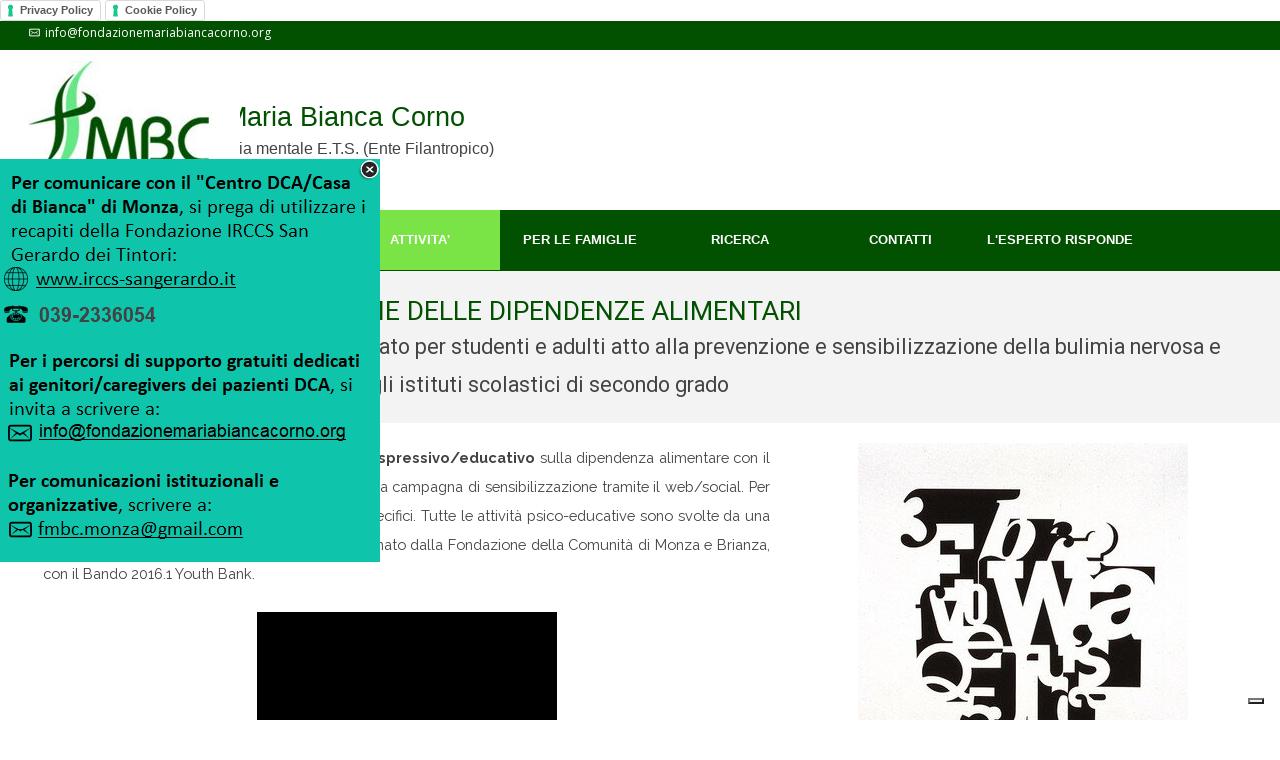

--- FILE ---
content_type: text/html
request_url: http://www.fondazionemariabiancacorno.org/abc-dei-dca-prevenzione-delle-dipendenze-alimentari.html
body_size: 10066
content:
<!DOCTYPE html><!-- HTML5 -->
<html prefix="og: http://ogp.me/ns#" lang="it-IT" dir="ltr">
	<head>
		<title>ABC dei DCA Prevenzione Delle Dipendenze Alimentari </title>
		<meta charset="utf-8" />
		<!--[if IE]><meta http-equiv="ImageToolbar" content="False" /><![endif]-->
		<meta name="author" content="bfwebsolution.it" />
		<meta name="generator" content="Incomedia WebSite X5 Pro 2025.3.4 - www.websitex5.com" />
		<meta name="description" content="Percorso psico-educativo diversificato per studenti e adulti atto alla prevenzione e sensibilizzazione della bulimia nervosa e dell’alimentazione incontrollata negli istituti scolastici di secondo grado." />
		<meta name="keywords" content="prevenzione delle dipendenze alimentari" />
		<meta property="og:locale" content="it" />
		<meta property="og:type" content="website" />
		<meta property="og:url" content="https://www.fondazionemariabiancacorno.org/abc-dei-dca-prevenzione-delle-dipendenze-alimentari.html" />
		<meta property="og:title" content="ABC dei DCA Prevenzione Delle Dipendenze Alimentari " />
		<meta property="og:site_name" content="Fondazione Maria Bianca Corno" />
		<meta property="og:description" content="Percorso psico-educativo diversificato per studenti e adulti atto alla prevenzione e sensibilizzazione della bulimia nervosa e dell’alimentazione incontrollata negli istituti scolastici di secondo grado." />
		<meta property="og:image" content="https://www.fondazionemariabiancacorno.org/favImage.png" />
		<meta property="og:image:type" content="image/png">
		<meta property="og:image:width" content="375">
		<meta property="og:image:height" content="328">
		<meta name="twitter:card" content="summary_large_image">
		<meta name="viewport" content="width=device-width, initial-scale=1" />
		
		<link rel="stylesheet" href="style/reset.css?2025-3-4-0" media="screen,print" />
		<link rel="stylesheet" href="style/print.css?2025-3-4-0" media="print" />
		<link rel="stylesheet" href="style/style.css?2025-3-4-0" media="screen,print" />
		<link rel="stylesheet" href="style/template.css?2025-3-4-0" media="screen" />
		<link rel="stylesheet" href="pluginAppObj/pluginAppObj_29_29/custom.css" media="screen, print" />
		<style type="text/css">#pluginAppObj_29_35 { width: 100%; }</style>
		<link rel="stylesheet" href="pluginAppObj/pluginAppObj_29_36/custom.css" media="screen, print" />
		<style type="text/css">#pluginAppObj_29_38 { width: 100%; }</style>
		<link rel="stylesheet" href="pluginAppObj/pluginAppObj_29_39/custom.css" media="screen, print" />
		<link rel="stylesheet" href="pluginAppObj/pluginAppObj_29_41/custom.css" media="screen, print" />
		<style type="text/css">#pluginAppObj_29_43 { width: 100%; }</style>
		<link rel="stylesheet" href="pluginAppObj/pluginAppObj_29_51/custom.css" media="screen, print" />
		<style type="text/css">#pluginAppObj_29_70 { width: 100%; }</style>
		<link rel="stylesheet" href="pluginAppObj/imHeader_pluginAppObj_04/custom.css" media="screen, print" /><link rel="stylesheet" href="pluginAppObj/imHeader_pluginAppObj_06/custom.css" media="screen, print" />
		<link rel="stylesheet" href="pluginAppObj/imFooter_pluginAppObj_03/custom.css" media="screen, print" /><link rel="stylesheet" href="pluginAppObj/imFooter_pluginAppObj_04/custom.css" media="screen, print" /><link rel="stylesheet" href="pluginAppObj/imFooter_pluginAppObj_05/custom.css" media="screen, print" /><link rel="stylesheet" href="pluginAppObj/imFooter_pluginAppObj_06/custom.css" media="screen, print" />
		<link rel="stylesheet" href="pcss/abc-dei-dca-prevenzione-delle-dipendenze-alimentari.css?2025-3-4-0-639020461773735246" media="screen,print" />
		<script src="res/jquery.js?2025-3-4-0"></script>
		<script src="res/x5engine.js?2025-3-4-0" data-files-version="2025-3-4-0"></script>
		<script src="pluginAppObj/pluginAppObj_29_29/main.js"></script>
		<script src="pluginAppObj/pluginAppObj_29_36/main.js"></script>
		<script src="pluginAppObj/pluginAppObj_29_39/main.js"></script>
		<script src="pluginAppObj/pluginAppObj_29_41/main.js"></script>
		<script src="pluginAppObj/pluginAppObj_29_51/main.js"></script>
		<script src="pluginAppObj/imHeader_pluginAppObj_04/main.js"></script><script src="pluginAppObj/imHeader_pluginAppObj_06/main.js"></script>
		<script src="pluginAppObj/imFooter_pluginAppObj_03/main.js"></script><script src="pluginAppObj/imFooter_pluginAppObj_04/main.js"></script><script src="pluginAppObj/imFooter_pluginAppObj_05/main.js"></script><script src="pluginAppObj/imFooter_pluginAppObj_06/main.js"></script>
		<script>
			window.onload = function(){ checkBrowserCompatibility('Il Browser che stai utilizzando non supporta le funzionalità richieste per visualizzare questo Sito.','Il Browser che stai utilizzando potrebbe non supportare le funzionalità richieste per visualizzare questo Sito.','[1]Aggiorna il tuo browser[/1] oppure [2]procedi ugualmente[/2].','http://outdatedbrowser.com/'); };
			x5engine.utils.currentPagePath = 'abc-dei-dca-prevenzione-delle-dipendenze-alimentari.html';
x5engine.boot.push(function () { x5engine.imAdv.showAdv({'start': new Date(2025,9,22,9,49,40), 'end': new Date(9999,11,31,22,59,59), 'delay': 0, 'callback': function(){ x5engine.imSplashBox(x5engine.settings.imSplashBox); } }); });			x5engine.boot.push(function () { x5engine.imPageToTop.initializeButton({}); });
		</script>
		<link rel="icon" href="favicon.png?2025-3-4-0-639020461760069030" type="image/png" />
		<link rel="alternate" type="application/rss+xml" title="" href="blog/x5feed.php" />
		<script type="text/javascript">
		var _iub = _iub || [];
		_iub.csConfiguration = {"siteId":3345517,"cookiePolicyId":67135826,"lang":"it","storage":{"useSiteId":true}};
		</script>
		<script type="text/javascript" src="https://cs.iubenda.com/autoblocking/3345517.js"></script>
		<script type="text/javascript" src="//cdn.iubenda.com/cs/iubenda_cs.js" charset="UTF-8" async></script>
	</head>
	<body>
		<a href="https://www.iubenda.com/privacy-policy/67135826" class="iubenda-white iubenda-noiframe iubenda-embed iubenda-noiframe " title="Privacy Policy ">Privacy Policy</a><script type="text/javascript">(function (w,d) {var loader = function () {var s = d.createElement("script"), tag = d.getElementsByTagName("script")[0]; s.src="https://cdn.iubenda.com/iubenda.js"; tag.parentNode.insertBefore(s,tag);}; if(w.addEventListener){w.addEventListener("load", loader, false);}else if(w.attachEvent){w.attachEvent("onload", loader);}else{w.onload = loader;}})(window, document);</script>
		
		<a href="https://www.iubenda.com/privacy-policy/67135826/cookie-policy" class="iubenda-white iubenda-noiframe iubenda-embed iubenda-noiframe " title="Cookie Policy ">Cookie Policy</a><script type="text/javascript">(function (w,d) {var loader = function () {var s = d.createElement("script"), tag = d.getElementsByTagName("script")[0]; s.src="https://cdn.iubenda.com/iubenda.js"; tag.parentNode.insertBefore(s,tag);}; if(w.addEventListener){w.addEventListener("load", loader, false);}else if(w.attachEvent){w.attachEvent("onload", loader);}else{w.onload = loader;}})(window, document);</script>
		<div id="imPageExtContainer">
			<div id="imPageIntContainer">
				<a class="screen-reader-only-even-focused" href="#imGoToCont" title="Salta il menu di navigazione">Vai ai contenuti</a>
				<div id="imHeaderBg"></div>
				<div id="imPage">
					<header id="imHeader">
						<h1 class="imHidden">ABC dei DCA Prevenzione Delle Dipendenze Alimentari  - Fondazione Maria Bianca Corno</h1>
						<div id="imHeaderObjects"><div id="imHeader_imTextObject_03_wrapper" class="template-object-wrapper"><div id="imHeader_imTextObject_03">
	<div data-index="0"  class="text-tab-content grid-prop current-tab "  id="imHeader_imTextObject_03_tab0" style="opacity: 1; " role="tabpanel" tabindex="0">
		<div class="text-inner">
			<div class="imTACenter"><span class="fs20lh1-5 cf1 ff1">Fondazione Maria Bianca Corno</span></div><div class="imTACenter"><span class="fs12lh1-5 ff1">per la lotta contro l'Anoressia mentale E.T.S. (Ente Filantropico)</span><br></div>
		</div>
	</div>

</div>
</div><div id="imHeader_pluginAppObj_04_wrapper" class="template-object-wrapper"><!-- Hover Button v.22 --><div id="imHeader_pluginAppObj_04"><div id='imHeader_pluginAppObj_04_container'>
    <a role="button" href="tel:800724147" aria-label="test">
    <div class='flex-container'>
        <div class='flex-item item-txt'>
            <div class='div-txt'>800 724 147</div>
        </div>
        <div class='flex-item item-icon'>
            <div class='div-icon' role='img' alt=''></div>
        </div>
    </div>
    </a>
</div>
<script>
    var imHeader_pluginAppObj_04_container_btn = $("#imHeader_pluginAppObj_04_container");
    var imHeader_pluginAppObj_04_button = imHeader_pluginAppObj_04_container_btn.children("a").last();
    imHeader_pluginAppObj_04_button.addClass("imHeader_pluginAppObj_04-button");
    hoverbutton_imHeader_pluginAppObj_04();
</script></div></div><div id="imHeader_imTextObject_05_wrapper" class="template-object-wrapper"><div id="imHeader_imTextObject_05">
	<div data-index="0"  class="text-tab-content grid-prop current-tab "  id="imHeader_imTextObject_05_tab0" style="opacity: 1; " role="tabpanel" tabindex="0">
		<div class="text-inner">
			<div><b><span class="fs8lh1-5 cf1 ff1">NUMERO VERDE GRATUITO</span></b></div>
		</div>
	</div>

</div>
</div><div id="imHeader_pluginAppObj_06_wrapper" class="template-object-wrapper"><!-- Hover Button v.22 --><div id="imHeader_pluginAppObj_06"><div id='imHeader_pluginAppObj_06_container'>
    <a role="button" href="mailto:info@fondazionemariabiancacorno.org" aria-label="test">
    <div class='flex-container'>
        <div class='flex-item item-txt'>
            <div class='div-txt'>info@fondazionemariabiancacorno.org</div>
        </div>
        <div class='flex-item item-icon'>
            <div class='div-icon' role='img' alt=''></div>
        </div>
    </div>
    </a>
</div>
<script>
    var imHeader_pluginAppObj_06_container_btn = $("#imHeader_pluginAppObj_06_container");
    var imHeader_pluginAppObj_06_button = imHeader_pluginAppObj_06_container_btn.children("a").last();
    imHeader_pluginAppObj_06_button.addClass("imHeader_pluginAppObj_06-button");
    hoverbutton_imHeader_pluginAppObj_06();
</script></div></div><div id="imHeader_imMenuObject_01_wrapper" class="template-object-wrapper"><!-- UNSEARCHABLE --><a id="imHeader_imMenuObject_01_skip_menu" href="#imHeader_imMenuObject_01_after_menu" class="screen-reader-only-even-focused">Salta menù</a><div id="imHeader_imMenuObject_01"><nav id="imHeader_imMenuObject_01_container"><button type="button" class="clear-button-style hamburger-button hamburger-component" aria-label="Mostra menù"><span class="hamburger-bar"></span><span class="hamburger-bar"></span><span class="hamburger-bar"></span></button><div class="hamburger-menu-background-container hamburger-component">
	<div class="hamburger-menu-background menu-mobile menu-mobile-animated hidden">
		<button type="button" class="clear-button-style hamburger-menu-close-button" aria-label="Chiudi"><span aria-hidden="true">&times;</span></button>
	</div>
</div>
<ul class="menu-mobile-animated hidden">
	<li class="imMnMnFirst imLevel" data-link-paths=",/index.html,/" data-link-hash="-1004162206"><div class="label-wrapper"><div class="label-inner-wrapper"><a href="index.html" class="label" onclick="return x5engine.utils.location('index.html', null, false)">HOME</a><button type="button" class="screen-reader-only clear-button-style toggle-submenu" aria-label="Mostra sottomenù di HOME" aria-expanded="false" onclick="if ($(this).attr('aria-expanded') == 'true') event.stopImmediatePropagation(); $(this).closest('.imLevel').trigger(jQuery.Event($(this).attr('aria-expanded') == 'false' ? 'mouseenter' : 'mouseleave', { originalEvent: event } ));">▼</button></div></div><ul data-original-position="open-bottom" class="open-bottom" style="" >
	<li class="imMnMnFirst imPage" data-link-paths=",/la-nostra-storia.html">
<div class="label-wrapper">
<div class="label-inner-wrapper">
		<a class="label" href="la-nostra-storia.html">
La Nostra Storia		</a>
</div>
</div>
	</li><li class="imMnMnMiddle imPage" data-link-paths=",/il-team.html">
<div class="label-wrapper">
<div class="label-inner-wrapper">
		<a class="label" href="il-team.html">
Il Team		</a>
</div>
</div>
	</li><li class="imMnMnLast imPage" data-link-paths=",/donazioni-e-5-x-1000.html">
<div class="label-wrapper">
<div class="label-inner-wrapper">
		<a class="label" href="donazioni-e-5-x-1000.html">
Donazioni e 5 x 1000		</a>
</div>
</div>
	</li></ul></li><li class="imMnMnMiddle imLevel" data-link-paths=",/la-casa-di-bianca.html" data-link-hash="-1004161484"><div class="label-wrapper"><div class="label-inner-wrapper"><a href="la-casa-di-bianca.html" class="label" onclick="return x5engine.utils.location('la-casa-di-bianca.html', null, false)">CASA DI BIANCA</a></div></div><ul data-original-position="open-bottom" class="open-bottom" style="opacity: 0;" >
	</ul></li><li class="imMnMnMiddle imLevel"><div class="label-wrapper"><div class="label-inner-wrapper"><span class="label">ATTIVITA&#39;</span><button type="button" class="screen-reader-only clear-button-style toggle-submenu" aria-label="Mostra sottomenù di ATTIVITA&#39;" aria-expanded="false" onclick="if ($(this).attr('aria-expanded') == 'true') event.stopImmediatePropagation(); $(this).closest('.imLevel').trigger(jQuery.Event($(this).attr('aria-expanded') == 'false' ? 'mouseenter' : 'mouseleave', { originalEvent: event } ));">▼</button></div></div><ul data-original-position="open-bottom" class="open-bottom" style="" >
	<li class="imMnMnFirst imLevel" data-link-paths=",/prevenzione.html" data-link-hash="-1004161674"><div class="label-wrapper"><div class="label-inner-wrapper"><a href="prevenzione.html" class="label" onclick="return x5engine.utils.location('prevenzione.html', null, false)">PREVENZIONE</a><button type="button" class="screen-reader-only clear-button-style toggle-submenu" aria-label="Mostra sottomenù di PREVENZIONE" aria-expanded="false" onclick="if ($(this).attr('aria-expanded') == 'true') event.stopImmediatePropagation(); $(this).closest('.imLevel').trigger(jQuery.Event($(this).attr('aria-expanded') == 'false' ? 'mouseenter' : 'mouseleave', { originalEvent: event } ));">▼</button></div></div><ul data-original-position="open-right" class="open-right" style="" >
	<li class="imMnMnFirst imPage" data-link-paths=",/abc-dei-dca-prevenzione-delle-dipendenze-alimentari.html">
<div class="label-wrapper">
<div class="label-inner-wrapper">
		<a class="label" href="abc-dei-dca-prevenzione-delle-dipendenze-alimentari.html">
ABC dei DCA		</a>
</div>
</div>
	</li><li class="imMnMnLast imPage" data-link-paths=",/osservatorio-nazionale-proana.html">
<div class="label-wrapper">
<div class="label-inner-wrapper">
		<a class="label" href="osservatorio-nazionale-proana.html">
Osservatorio Proana		</a>
</div>
</div>
	</li></ul></li><li class="imMnMnLast imLevel" data-link-paths=",/sensibilizzazione.html" data-link-hash="-1004160819"><div class="label-wrapper"><div class="label-inner-wrapper"><a href="sensibilizzazione.html" class="label" onclick="return x5engine.utils.location('sensibilizzazione.html', null, false)">SENSIBILIZZAZIONE</a><button type="button" class="screen-reader-only clear-button-style toggle-submenu" aria-label="Mostra sottomenù di SENSIBILIZZAZIONE" aria-expanded="false" onclick="if ($(this).attr('aria-expanded') == 'true') event.stopImmediatePropagation(); $(this).closest('.imLevel').trigger(jQuery.Event($(this).attr('aria-expanded') == 'false' ? 'mouseenter' : 'mouseleave', { originalEvent: event } ));">▼</button></div></div><ul data-original-position="open-right" class="open-right" style="" >
	<li class="imMnMnFirst imPage" data-link-paths=",/ombrello-verde.html">
<div class="label-wrapper">
<div class="label-inner-wrapper">
		<a class="label" href="ombrello-verde.html">
Ombrello Verde		</a>
</div>
</div>
	</li><li class="imMnMnMiddle imPage" data-link-paths=",/video.html">
<div class="label-wrapper">
<div class="label-inner-wrapper">
		<a class="label" href="video.html">
4 Chiacchere con i DCA		</a>
</div>
</div>
	</li><li class="imMnMnLast imPage" data-link-paths=",/supporto-per-l-auto-aiuto.html">
<div class="label-wrapper">
<div class="label-inner-wrapper">
		<a class="label" href="supporto-per-l-auto-aiuto.html">
Supporto per L&#39;Auto-Aiuto		</a>
</div>
</div>
	</li></ul></li></ul></li><li class="imMnMnMiddle imLevel" data-link-paths=",/per-le-famiglie.html" data-link-hash="-1004162016"><div class="label-wrapper"><div class="label-inner-wrapper"><a href="per-le-famiglie.html" class="label" onclick="return x5engine.utils.location('per-le-famiglie.html', null, false)">PER LE FAMIGLIE</a><button type="button" class="screen-reader-only clear-button-style toggle-submenu" aria-label="Mostra sottomenù di PER LE FAMIGLIE" aria-expanded="false" onclick="if ($(this).attr('aria-expanded') == 'true') event.stopImmediatePropagation(); $(this).closest('.imLevel').trigger(jQuery.Event($(this).attr('aria-expanded') == 'false' ? 'mouseenter' : 'mouseleave', { originalEvent: event } ));">▼</button></div></div><ul data-original-position="open-bottom" class="open-bottom" style="" >
	<li class="imMnMnFirst imPage" data-link-paths=",/supporto-genitori-dca.html">
<div class="label-wrapper">
<div class="label-inner-wrapper">
		<a class="label" href="supporto-genitori-dca.html">
Supporto Genitori DCA		</a>
</div>
</div>
	</li><li class="imMnMnLast imPage" data-link-paths=",/emozioni-nel-cucchiaio.html">
<div class="label-wrapper">
<div class="label-inner-wrapper">
		<a class="label" href="emozioni-nel-cucchiaio.html">
Emozioni nel Cucchiaio		</a>
</div>
</div>
	</li></ul></li><li class="imMnMnMiddle imLevel"><div class="label-wrapper"><div class="label-inner-wrapper"><span class="label">RICERCA</span><button type="button" class="screen-reader-only clear-button-style toggle-submenu" aria-label="Mostra sottomenù di RICERCA" aria-expanded="false" onclick="if ($(this).attr('aria-expanded') == 'true') event.stopImmediatePropagation(); $(this).closest('.imLevel').trigger(jQuery.Event($(this).attr('aria-expanded') == 'false' ? 'mouseenter' : 'mouseleave', { originalEvent: event } ));">▼</button></div></div><ul data-original-position="open-bottom" class="open-bottom" style="" >
	<li class="imMnMnFirst imPage" data-link-paths=",/disturbi-del-comportamento-alimentare.html">
<div class="label-wrapper">
<div class="label-inner-wrapper">
		<a class="label" href="disturbi-del-comportamento-alimentare.html">
Disturbi del Comportamento Alimentare		</a>
</div>
</div>
	</li><li class="imMnMnMiddle imPage" data-link-paths=",/ricerca-e-psicoterapia-dei-dca-monitor-lab.html">
<div class="label-wrapper">
<div class="label-inner-wrapper">
		<a class="label" href="ricerca-e-psicoterapia-dei-dca-monitor-lab.html">
Laboratorio di ricerca		</a>
</div>
</div>
	</li><li class="imMnMnLast imPage" data-link-paths=",/collaborazioni-scientifiche.html">
<div class="label-wrapper">
<div class="label-inner-wrapper">
		<a class="label" href="collaborazioni-scientifiche.html">
Collaborazioni Scientifiche		</a>
</div>
</div>
	</li></ul></li><li class="imMnMnMiddle imLevel" data-link-paths=",/la-fondazione.html" data-link-hash="-1004161313"><div class="label-wrapper"><div class="label-inner-wrapper"><a href="la-fondazione.html" class="label" onclick="return x5engine.utils.location('la-fondazione.html', null, false)">CONTATTI</a><button type="button" class="screen-reader-only clear-button-style toggle-submenu" aria-label="Mostra sottomenù di CONTATTI" aria-expanded="false" onclick="if ($(this).attr('aria-expanded') == 'true') event.stopImmediatePropagation(); $(this).closest('.imLevel').trigger(jQuery.Event($(this).attr('aria-expanded') == 'false' ? 'mouseenter' : 'mouseleave', { originalEvent: event } ));">▼</button></div></div><ul data-original-position="open-bottom" class="open-bottom" style="" >
	<li class="imMnMnFirst imPage" data-link-paths=",/centri-dca-in-italia.html">
<div class="label-wrapper">
<div class="label-inner-wrapper">
		<a class="label" href="centri-dca-in-italia.html">
Centri DCA in Italia		</a>
</div>
</div>
	</li><li class="imMnMnLast imPage" data-link-paths=",/centro-dca-monza.html">
<div class="label-wrapper">
<div class="label-inner-wrapper">
		<a class="label" href="centro-dca-monza.html">
Centro DCA Monza		</a>
</div>
</div>
	</li></ul></li><li class="imMnMnLast imLevel" data-link-paths=",/blog/index.php,/blog/" data-link-hash="-1004162301"><div class="label-wrapper"><div class="label-inner-wrapper"><a href="blog/index.php" class="label" onclick="return x5engine.utils.location('blog/index.php', null, false)">L&#39;ESPERTO RISPONDE</a></div></div></li></ul></nav></div><a id="imHeader_imMenuObject_01_after_menu" class="screen-reader-only-even-focused"></a><!-- UNSEARCHABLE END --><script>
var imHeader_imMenuObject_01_settings = {
	'menuId': 'imHeader_imMenuObject_01',
	'responsiveMenuEffect': 'none',
	'responsiveMenuLevelOpenEvent': 'mouseover',
	'animationDuration': 0,
}
x5engine.boot.push(function(){x5engine.initMenu(imHeader_imMenuObject_01_settings)});
$(function () {
    $('#imHeader_imMenuObject_01_container ul li').not('.imMnMnSeparator').each(function () {
        $(this).on('mouseenter', function (evt) {
            if (!evt.originalEvent) {
                evt.stopImmediatePropagation();
                evt.preventDefault();
                return;
            }
        });
    });
});
$(function () {$('#imHeader_imMenuObject_01_container ul li').not('.imMnMnSeparator').each(function () {    var $this = $(this), timeout = 0, subtimeout = 0, width = 'none', height = 'none';        var submenu = $this.children('ul').add($this.find('.multiple-column > ul'));    $this.on('mouseenter', function () {        if($(this).parents('#imHeader_imMenuObject_01_container-menu-opened').length > 0) return;         clearTimeout(timeout);        clearTimeout(subtimeout);        $this.children('.multiple-column').show(0);        submenu.stop(false, false);        if (width == 'none') {             width = submenu.width();        }        if (height == 'none') {            height = submenu.height();            submenu.css({ overflow : 'hidden', height: 0});        }        setTimeout(function () {         submenu.css({ overflow : 'hidden'}).fadeIn(1).animate({ height: height }, 300, null, function() {$(this).css('overflow', 'visible'); });        }, 250);    }).on('mouseleave', function () {        if($(this).parents('#imHeader_imMenuObject_01_container-menu-opened').length > 0) return;         timeout = setTimeout(function () {         submenu.stop(false, false);            submenu.css('overflow', 'hidden').animate({ height: 0 }, 300, null, function() {$(this).fadeOut(0); });            subtimeout = setTimeout(function () { $this.children('.multiple-column').hide(0); }, 300);        }, 250);    });});});

</script>
</div><div id="imHeader_imObjectImage_07_wrapper" class="template-object-wrapper"><div id="imHeader_imObjectImage_07"><div id="imHeader_imObjectImage_07_container"><a href="index.html" onclick="return x5engine.utils.location('index.html', null, false)"><img src="images/fondazione-maria-bianca-corno_6etcudt3.jpg"  width="220" height="127" />
</a></div></div></div><div id="imHeader_imObjectImage_08_wrapper" class="template-object-wrapper"><div id="imHeader_imObjectImage_08"><div id="imHeader_imObjectImage_08_container"><a href="index.html" onclick="return x5engine.utils.location('index.html', null, false)"><img src="images/LOGO-156.jpg"  width="156" height="90" />
</a></div></div></div></div>
					</header>
					<div id="imStickyBarContainer">
						<div id="imStickyBarGraphics"></div>
						<div id="imStickyBar">
							<div id="imStickyBarObjects"><div id="imStickyBar_imObjectTitle_02_wrapper" class="template-object-wrapper"><div id="imStickyBar_imObjectTitle_02"><span id ="imStickyBar_imObjectTitle_02_text" >Title</span></div></div><div id="imStickyBar_imMenuObject_03_wrapper" class="template-object-wrapper"><!-- UNSEARCHABLE --><a id="imStickyBar_imMenuObject_03_skip_menu" href="#imStickyBar_imMenuObject_03_after_menu" class="screen-reader-only-even-focused">Salta menù</a><div id="imStickyBar_imMenuObject_03"><nav id="imStickyBar_imMenuObject_03_container"><button type="button" class="clear-button-style hamburger-button hamburger-component" aria-label="Mostra menù"><span class="hamburger-bar"></span><span class="hamburger-bar"></span><span class="hamburger-bar"></span></button><div class="hamburger-menu-background-container hamburger-component">
	<div class="hamburger-menu-background menu-mobile menu-mobile-animated hidden">
		<button type="button" class="clear-button-style hamburger-menu-close-button" aria-label="Chiudi"><span aria-hidden="true">&times;</span></button>
	</div>
</div>
<ul class="menu-mobile-animated hidden">
	<li class="imMnMnFirst imLevel" data-link-paths=",/index.html,/" data-link-hash="-1004162206"><div class="label-wrapper"><div class="label-inner-wrapper"><a href="index.html" class="label" onclick="return x5engine.utils.location('index.html', null, false)">HOME</a><button type="button" class="screen-reader-only clear-button-style toggle-submenu" aria-label="Mostra sottomenù di HOME" aria-expanded="false" onclick="if ($(this).attr('aria-expanded') == 'true') event.stopImmediatePropagation(); $(this).closest('.imLevel').trigger(jQuery.Event($(this).attr('aria-expanded') == 'false' ? 'mouseenter' : 'mouseleave', { originalEvent: event } ));">▼</button></div></div><ul data-original-position="open-bottom" class="open-bottom" style="" >
	<li class="imMnMnFirst imPage" data-link-paths=",/la-nostra-storia.html">
<div class="label-wrapper">
<div class="label-inner-wrapper">
		<a class="label" href="la-nostra-storia.html">
La Nostra Storia		</a>
</div>
</div>
	</li><li class="imMnMnMiddle imPage" data-link-paths=",/il-team.html">
<div class="label-wrapper">
<div class="label-inner-wrapper">
		<a class="label" href="il-team.html">
Il Team		</a>
</div>
</div>
	</li><li class="imMnMnLast imPage" data-link-paths=",/donazioni-e-5-x-1000.html">
<div class="label-wrapper">
<div class="label-inner-wrapper">
		<a class="label" href="donazioni-e-5-x-1000.html">
Donazioni e 5 x 1000		</a>
</div>
</div>
	</li></ul></li><li class="imMnMnMiddle imLevel" data-link-paths=",/la-casa-di-bianca.html" data-link-hash="-1004161484"><div class="label-wrapper"><div class="label-inner-wrapper"><a href="la-casa-di-bianca.html" class="label" onclick="return x5engine.utils.location('la-casa-di-bianca.html', null, false)">CASA DI BIANCA</a></div></div><ul data-original-position="open-bottom" class="open-bottom" style="opacity: 0;" >
	</ul></li><li class="imMnMnMiddle imLevel"><div class="label-wrapper"><div class="label-inner-wrapper"><span class="label">ATTIVITA&#39;</span><button type="button" class="screen-reader-only clear-button-style toggle-submenu" aria-label="Mostra sottomenù di ATTIVITA&#39;" aria-expanded="false" onclick="if ($(this).attr('aria-expanded') == 'true') event.stopImmediatePropagation(); $(this).closest('.imLevel').trigger(jQuery.Event($(this).attr('aria-expanded') == 'false' ? 'mouseenter' : 'mouseleave', { originalEvent: event } ));">▼</button></div></div><ul data-original-position="open-bottom" class="open-bottom" style="" >
	<li class="imMnMnFirst imLevel" data-link-paths=",/prevenzione.html" data-link-hash="-1004161674"><div class="label-wrapper"><div class="label-inner-wrapper"><a href="prevenzione.html" class="label" onclick="return x5engine.utils.location('prevenzione.html', null, false)">PREVENZIONE</a><button type="button" class="screen-reader-only clear-button-style toggle-submenu" aria-label="Mostra sottomenù di PREVENZIONE" aria-expanded="false" onclick="if ($(this).attr('aria-expanded') == 'true') event.stopImmediatePropagation(); $(this).closest('.imLevel').trigger(jQuery.Event($(this).attr('aria-expanded') == 'false' ? 'mouseenter' : 'mouseleave', { originalEvent: event } ));">▼</button></div></div><ul data-original-position="open-right" class="open-right" style="" >
	<li class="imMnMnFirst imPage" data-link-paths=",/abc-dei-dca-prevenzione-delle-dipendenze-alimentari.html">
<div class="label-wrapper">
<div class="label-inner-wrapper">
		<a class="label" href="abc-dei-dca-prevenzione-delle-dipendenze-alimentari.html">
ABC dei DCA		</a>
</div>
</div>
	</li><li class="imMnMnLast imPage" data-link-paths=",/osservatorio-nazionale-proana.html">
<div class="label-wrapper">
<div class="label-inner-wrapper">
		<a class="label" href="osservatorio-nazionale-proana.html">
Osservatorio Proana		</a>
</div>
</div>
	</li></ul></li><li class="imMnMnLast imLevel" data-link-paths=",/sensibilizzazione.html" data-link-hash="-1004160819"><div class="label-wrapper"><div class="label-inner-wrapper"><a href="sensibilizzazione.html" class="label" onclick="return x5engine.utils.location('sensibilizzazione.html', null, false)">SENSIBILIZZAZIONE</a><button type="button" class="screen-reader-only clear-button-style toggle-submenu" aria-label="Mostra sottomenù di SENSIBILIZZAZIONE" aria-expanded="false" onclick="if ($(this).attr('aria-expanded') == 'true') event.stopImmediatePropagation(); $(this).closest('.imLevel').trigger(jQuery.Event($(this).attr('aria-expanded') == 'false' ? 'mouseenter' : 'mouseleave', { originalEvent: event } ));">▼</button></div></div><ul data-original-position="open-right" class="open-right" style="" >
	<li class="imMnMnFirst imPage" data-link-paths=",/ombrello-verde.html">
<div class="label-wrapper">
<div class="label-inner-wrapper">
		<a class="label" href="ombrello-verde.html">
Ombrello Verde		</a>
</div>
</div>
	</li><li class="imMnMnMiddle imPage" data-link-paths=",/video.html">
<div class="label-wrapper">
<div class="label-inner-wrapper">
		<a class="label" href="video.html">
4 Chiacchere con i DCA		</a>
</div>
</div>
	</li><li class="imMnMnLast imPage" data-link-paths=",/supporto-per-l-auto-aiuto.html">
<div class="label-wrapper">
<div class="label-inner-wrapper">
		<a class="label" href="supporto-per-l-auto-aiuto.html">
Supporto per L&#39;Auto-Aiuto		</a>
</div>
</div>
	</li></ul></li></ul></li><li class="imMnMnMiddle imLevel" data-link-paths=",/per-le-famiglie.html" data-link-hash="-1004162016"><div class="label-wrapper"><div class="label-inner-wrapper"><a href="per-le-famiglie.html" class="label" onclick="return x5engine.utils.location('per-le-famiglie.html', null, false)">PER LE FAMIGLIE</a><button type="button" class="screen-reader-only clear-button-style toggle-submenu" aria-label="Mostra sottomenù di PER LE FAMIGLIE" aria-expanded="false" onclick="if ($(this).attr('aria-expanded') == 'true') event.stopImmediatePropagation(); $(this).closest('.imLevel').trigger(jQuery.Event($(this).attr('aria-expanded') == 'false' ? 'mouseenter' : 'mouseleave', { originalEvent: event } ));">▼</button></div></div><ul data-original-position="open-bottom" class="open-bottom" style="" >
	<li class="imMnMnFirst imPage" data-link-paths=",/supporto-genitori-dca.html">
<div class="label-wrapper">
<div class="label-inner-wrapper">
		<a class="label" href="supporto-genitori-dca.html">
Supporto Genitori DCA		</a>
</div>
</div>
	</li><li class="imMnMnLast imPage" data-link-paths=",/emozioni-nel-cucchiaio.html">
<div class="label-wrapper">
<div class="label-inner-wrapper">
		<a class="label" href="emozioni-nel-cucchiaio.html">
Emozioni nel Cucchiaio		</a>
</div>
</div>
	</li></ul></li><li class="imMnMnMiddle imLevel"><div class="label-wrapper"><div class="label-inner-wrapper"><span class="label">RICERCA</span><button type="button" class="screen-reader-only clear-button-style toggle-submenu" aria-label="Mostra sottomenù di RICERCA" aria-expanded="false" onclick="if ($(this).attr('aria-expanded') == 'true') event.stopImmediatePropagation(); $(this).closest('.imLevel').trigger(jQuery.Event($(this).attr('aria-expanded') == 'false' ? 'mouseenter' : 'mouseleave', { originalEvent: event } ));">▼</button></div></div><ul data-original-position="open-bottom" class="open-bottom" style="" >
	<li class="imMnMnFirst imPage" data-link-paths=",/disturbi-del-comportamento-alimentare.html">
<div class="label-wrapper">
<div class="label-inner-wrapper">
		<a class="label" href="disturbi-del-comportamento-alimentare.html">
Disturbi del Comportamento Alimentare		</a>
</div>
</div>
	</li><li class="imMnMnMiddle imPage" data-link-paths=",/ricerca-e-psicoterapia-dei-dca-monitor-lab.html">
<div class="label-wrapper">
<div class="label-inner-wrapper">
		<a class="label" href="ricerca-e-psicoterapia-dei-dca-monitor-lab.html">
Laboratorio di ricerca		</a>
</div>
</div>
	</li><li class="imMnMnLast imPage" data-link-paths=",/collaborazioni-scientifiche.html">
<div class="label-wrapper">
<div class="label-inner-wrapper">
		<a class="label" href="collaborazioni-scientifiche.html">
Collaborazioni Scientifiche		</a>
</div>
</div>
	</li></ul></li><li class="imMnMnMiddle imLevel" data-link-paths=",/la-fondazione.html" data-link-hash="-1004161313"><div class="label-wrapper"><div class="label-inner-wrapper"><a href="la-fondazione.html" class="label" onclick="return x5engine.utils.location('la-fondazione.html', null, false)">CONTATTI</a><button type="button" class="screen-reader-only clear-button-style toggle-submenu" aria-label="Mostra sottomenù di CONTATTI" aria-expanded="false" onclick="if ($(this).attr('aria-expanded') == 'true') event.stopImmediatePropagation(); $(this).closest('.imLevel').trigger(jQuery.Event($(this).attr('aria-expanded') == 'false' ? 'mouseenter' : 'mouseleave', { originalEvent: event } ));">▼</button></div></div><ul data-original-position="open-bottom" class="open-bottom" style="" >
	<li class="imMnMnFirst imPage" data-link-paths=",/centri-dca-in-italia.html">
<div class="label-wrapper">
<div class="label-inner-wrapper">
		<a class="label" href="centri-dca-in-italia.html">
Centri DCA in Italia		</a>
</div>
</div>
	</li><li class="imMnMnLast imPage" data-link-paths=",/centro-dca-monza.html">
<div class="label-wrapper">
<div class="label-inner-wrapper">
		<a class="label" href="centro-dca-monza.html">
Centro DCA Monza		</a>
</div>
</div>
	</li></ul></li><li class="imMnMnLast imLevel" data-link-paths=",/blog/index.php,/blog/" data-link-hash="-1004162301"><div class="label-wrapper"><div class="label-inner-wrapper"><a href="blog/index.php" class="label" onclick="return x5engine.utils.location('blog/index.php', null, false)">L&#39;ESPERTO RISPONDE</a></div></div></li></ul></nav></div><a id="imStickyBar_imMenuObject_03_after_menu" class="screen-reader-only-even-focused"></a><!-- UNSEARCHABLE END --><script>
var imStickyBar_imMenuObject_03_settings = {
	'menuId': 'imStickyBar_imMenuObject_03',
	'responsiveMenuEffect': 'slide',
	'responsiveMenuLevelOpenEvent': 'mouseover',
	'animationDuration': 1000,
}
x5engine.boot.push(function(){x5engine.initMenu(imStickyBar_imMenuObject_03_settings)});
$(function () {
    $('#imStickyBar_imMenuObject_03_container ul li').not('.imMnMnSeparator').each(function () {
        $(this).on('mouseenter', function (evt) {
            if (!evt.originalEvent) {
                evt.stopImmediatePropagation();
                evt.preventDefault();
                return;
            }
        });
    });
});
$(function () {$('#imStickyBar_imMenuObject_03_container ul li').not('.imMnMnSeparator').each(function () {    var $this = $(this), timeout = 0, subtimeout = 0, width = 'none', height = 'none';        var submenu = $this.children('ul').add($this.find('.multiple-column > ul'));    $this.on('mouseenter', function () {        if($(this).parents('#imStickyBar_imMenuObject_03_container-menu-opened').length > 0) return;         clearTimeout(timeout);        clearTimeout(subtimeout);        $this.children('.multiple-column').show(0);        submenu.stop(false, false);        if (width == 'none') {             width = submenu.width();        }        if (height == 'none') {            height = submenu.height();            submenu.css({ overflow : 'hidden', height: 0});        }        setTimeout(function () {         submenu.css({ overflow : 'hidden'}).fadeIn(1).animate({ height: height }, 300, null, function() {$(this).css('overflow', 'visible'); });        }, 250);    }).on('mouseleave', function () {        if($(this).parents('#imStickyBar_imMenuObject_03_container-menu-opened').length > 0) return;         timeout = setTimeout(function () {         submenu.stop(false, false);            submenu.css('overflow', 'hidden').animate({ height: 0 }, 300, null, function() {$(this).fadeOut(0); });            subtimeout = setTimeout(function () { $this.children('.multiple-column').hide(0); }, 300);        }, 250);    });});});

</script>
</div></div>
						</div>
					</div>
					<div id="imSideBar">
						<div id="imSideBarObjects"><div id="imSideBar_imObjectImage_01_wrapper" class="template-object-wrapper"><div id="imSideBar_imObjectImage_01"><div id="imSideBar_imObjectImage_01_container"><img src="images/empty-GT_imagea-1-.png"  width="140" height="140" />
</div></div></div></div>
					</div>
					<div id="imContentGraphics"></div>
					<main id="imContent">
						<a id="imGoToCont"></a>
						<div id="imPageRow_1" class="imPageRow">
						<div style="position: absolute; top: 0; left: 0; right: 0; bottom: 0; overflow: hidden;"><div id="imPageRowGraphics_1" ></div></div>
						</div>
						<div id="imCell_2" class="animable fadeInLeft"> <div id="imCellStyleGraphics_2" ></div><div id="imCellStyleBorders_2"></div><div id="imTextObject_29_02">
							<div data-index="0"  class="text-tab-content grid-prop current-tab "  id="imTextObject_29_02_tab0" style="opacity: 1; " role="tabpanel" tabindex="0">
								<div class="text-inner">
									<div><span class="fs20lh1-5 cf1 ff1">L’ABC dei DCA: PREVENZIONE DELLE DIPENDENZE ALIMENTARI</span></div><div><span class="fs16lh1-5 cf2 ff1">Percorso psico-educativo diversificato per studenti e adulti atto alla prevenzione e sensibilizzazione della bulimia nervosa e dell’alimentazione incontrollata negli istituti scolastici di secondo grado</span><span class="fs20lh1-5 cf1 ff1"><br></span></div>
								</div>
							</div>
						
						</div>
						</div>
						<script>
							x5engine.boot.push(function () {
								x5engine.utils.onElementInViewPort($('#imCell_2').get(0), function () {
									x5engine.utils.revealObject($("#imCell_2"))
								}, 100);
							});
						</script>
						<div id="imPageRow_2" class="imPageRow">
						<div style="position: absolute; top: 0; left: 0; right: 0; bottom: 0; overflow: hidden;"><div id="imPageRowGraphics_2" ></div></div>
						</div>
						<div id="imCell_3" class="animable fadeInLeft"> <div id="imCellStyleGraphics_3" ></div><div id="imCellStyleBorders_3"></div><div id="imTextObject_29_03">
							<div data-index="0"  class="text-tab-content grid-prop current-tab "  id="imTextObject_29_03_tab0" style="opacity: 1; " role="tabpanel" tabindex="0">
								<div class="text-inner">
									<div data-line-height="2" class="lh2 imTAJustify mb1"><b class="fs11lh2 ff1">Per gli studenti, si prevede un laboratorio espressivo/educativo </b><span class="fs11lh2 ff1">sulla dipendenza alimentare con il reclutamento di studenti “volontari digitali” per una campagna di sensibilizzazione tramite il web/social. Per gli insegnanti e i genitori, si prevedono incontri specifici. Tutte le attività psico-educative sono svolte da una psicoterapeuta esperta nei DCA. Progetto selezionato dalla Fondazione della Comunità di Monza e Brianza, con il Bando 2016.1 Youth Bank. </span></div>
								</div>
							</div>
						
						</div>
						</div>
						<script>
							x5engine.boot.push(function () {
								x5engine.utils.onElementInViewPort($('#imCell_3').get(0), function () {
									x5engine.utils.revealObject($("#imCell_3"))
								}, 100);
							});
						</script>
						<div id="imCell_58" class=""> <div id="imCellStyleGraphics_58" ></div><div id="imCellStyleBorders_58"></div><div id="imObjectVideo_29_58"><div id="imObjectVideo_29_58_container"></div></div>
						<script>
							function loadimObjectVideo_29_58() {
								$('#imObjectVideo_29_58').width('100%');
								$('#imObjectVideo_29_58_container').empty();
								var settings = { 
									'target': '#imObjectVideo_29_58_container',
									'type': 'youtube',
									'url': 'https://www.youtube.com/watch?v=MgCjCZme-4w',
									'width': 300,
									'height': 200,
									'showVideoControls': true,
									'autoplay': false
								};
								var w = Math.min(300, $('#imObjectVideo_29_58').width());
								settings.width = w;
								var h = w > 300 ? 200 : (settings.width / 300 * 200);
								settings.height = h;
								x5engine.mediaPlayer(settings);
							}
							x5engine.boot.push(loadimObjectVideo_29_58);
							var imObjectVideo_29_58_resizeTo = null,
							imObjectVideo_29_58_width = 0;
							var elementResize = function() {
							x5engine.utils.onElementResize(document.getElementById('imObjectVideo_29_58'), function (rect, target) {
							if (imObjectVideo_29_58_width == rect.width || (imObjectVideo_29_58_width >= 300 && rect.width > 300)) {
								return;
							}
							imObjectVideo_29_58_width = rect.width;
							if (!!imObjectVideo_29_58_resizeTo) {
								clearTimeout(imObjectVideo_29_58_resizeTo);
							}
							imObjectVideo_29_58_resizeTo = setTimeout(function() {
								loadimObjectVideo_29_58();
							}, 50);
								});
							}
							x5engine.boot.push(elementResize); 
						</script>
						</div><div id="imCell_57" class=""> <div id="imCellStyleGraphics_57" ></div><div id="imCellStyleBorders_57"></div><div id="imTextObject_29_57">
							<div data-index="0"  class="text-tab-content grid-prop current-tab "  id="imTextObject_29_57_tab0" style="opacity: 1; " role="tabpanel" tabindex="0">
								<div class="text-inner">
									<div class="imTACenter"><img class="image-0" src="images/prevenzione-delle-dipendenze-alimentari.jpg"  width="330" height="342" /></div>
								</div>
							</div>
						
						</div>
						</div><div id="imPageRow_3" class="imPageRow">
						
						</div>
						<div id="imCell_35" class=""> <div id="imCellStyleGraphics_35" ></div><div id="imCellStyleBorders_35"></div><!-- Simple Separator v.2 --><div id="pluginAppObj_29_35" style="direction: ltr;">
						            <div style="width: 100%; height: 8px"></div>
						        </div></div><div id="imPageRow_4" class="imPageRow">
						
						</div>
						<div id="imCell_29" class="animable fadeInLeft"> <div id="imCellStyleGraphics_29" ></div><div id="imCellStyleBorders_29"></div><!-- Hover Button v.22 --><div id="pluginAppObj_29_29"><div id='pluginAppObj_29_29_container'>
						    <a href="supporto-genitori-dca.html" aria-label="test" onclick="return x5engine.utils.location('supporto-genitori-dca.html', null, false)">
						    <div class='flex-container'>
						        <div class='flex-item item-txt'>
						            <div class='div-txt'></div>
						        </div>
						        <div class='flex-item item-icon'>
						            <div class='div-icon' role='img' alt=''></div>
						        </div>
						    </div>
						    </a>
						</div>
						<script>
						    var pluginAppObj_29_29_container_btn = $("#pluginAppObj_29_29_container");
						    var pluginAppObj_29_29_button = pluginAppObj_29_29_container_btn.children("a").last();
						    pluginAppObj_29_29_button.addClass("pluginAppObj_29_29-button");
						    hoverbutton_pluginAppObj_29_29();
						</script></div></div>
						<script>
							x5engine.boot.push(function () {
								x5engine.utils.onElementInViewPort($('#imCell_29').get(0), function () {
									x5engine.utils.revealObject($("#imCell_29"))
								}, 100);
							});
						</script>
						<div id="imCell_30" class="animable fadeInRight"> <div id="imCellStyleGraphics_30" ></div><div id="imCellStyleBorders_30"></div><div id="imTextObject_29_30">
							<div data-index="0"  class="text-tab-content grid-prop current-tab "  id="imTextObject_29_30_tab0" style="opacity: 1; " role="tabpanel" tabindex="0">
								<div class="text-inner">
									<div class="mb1"><span class="fs14lh1-5 ff1"><b>Supporto genitori DCA</b></span></div><div class="mb1"><span class="fs11lh1-5 cf1 ff1">incontri per genitori con figli affetti da DCA</span><br></div>
								</div>
							</div>
						
						</div>
						</div>
						<script>
							x5engine.boot.push(function () {
								x5engine.utils.onElementInViewPort($('#imCell_30').get(0), function () {
									x5engine.utils.revealObject($("#imCell_30"))
								}, 100);
							});
						</script>
						<div id="imCell_36" class="animable fadeInLeft"> <div id="imCellStyleGraphics_36" ></div><div id="imCellStyleBorders_36"></div><!-- Hover Button v.22 --><div id="pluginAppObj_29_36"><div id='pluginAppObj_29_36_container'>
						    <a href="collaborazioni-scientifiche.html" aria-label="test" onclick="return x5engine.utils.location('collaborazioni-scientifiche.html', null, false)">
						    <div class='flex-container'>
						        <div class='flex-item item-txt'>
						            <div class='div-txt'></div>
						        </div>
						        <div class='flex-item item-icon'>
						            <div class='div-icon' role='img' alt=''></div>
						        </div>
						    </div>
						    </a>
						</div>
						<script>
						    var pluginAppObj_29_36_container_btn = $("#pluginAppObj_29_36_container");
						    var pluginAppObj_29_36_button = pluginAppObj_29_36_container_btn.children("a").last();
						    pluginAppObj_29_36_button.addClass("pluginAppObj_29_36-button");
						    hoverbutton_pluginAppObj_29_36();
						</script></div></div>
						<script>
							x5engine.boot.push(function () {
								x5engine.utils.onElementInViewPort($('#imCell_36').get(0), function () {
									x5engine.utils.revealObject($("#imCell_36"))
								}, 100);
							});
						</script>
						<div id="imCell_37" class="animable fadeInRight"> <div id="imCellStyleGraphics_37" ></div><div id="imCellStyleBorders_37"></div><div id="imTextObject_29_37">
							<div data-index="0"  class="text-tab-content grid-prop current-tab "  id="imTextObject_29_37_tab0" style="opacity: 1; " role="tabpanel" tabindex="0">
								<div class="text-inner">
									<div class="mb1"><span class="fs14lh1-5 ff1"><b>Collaborazioni Scientifiche</b></span></div><div class="mb1"><span class="fs11lh1-5 cf1 ff1">collaborazioni scientifiche e progetti</span><br></div>
								</div>
							</div>
						
						</div>
						</div>
						<script>
							x5engine.boot.push(function () {
								x5engine.utils.onElementInViewPort($('#imCell_37').get(0), function () {
									x5engine.utils.revealObject($("#imCell_37"))
								}, 100);
							});
						</script>
						<div id="imPageRow_5" class="imPageRow">
						
						</div>
						<div id="imCell_38" class=""> <div id="imCellStyleGraphics_38" ></div><div id="imCellStyleBorders_38"></div><!-- Simple Separator v.2 --><div id="pluginAppObj_29_38" style="direction: ltr;">
						            <div style="width: 100%; height: 2px"></div>
						        </div></div><div id="imPageRow_6" class="imPageRow">
						
						</div>
						<div id="imCell_39" class="animable fadeInLeft"> <div id="imCellStyleGraphics_39" ></div><div id="imCellStyleBorders_39"></div><!-- Hover Button v.22 --><div id="pluginAppObj_29_39"><div id='pluginAppObj_29_39_container'>
						    <a href="centro-dca-monza.html" aria-label="test" onclick="return x5engine.utils.location('centro-dca-monza.html', null, false)">
						    <div class='flex-container'>
						        <div class='flex-item item-txt'>
						            <div class='div-txt'></div>
						        </div>
						        <div class='flex-item item-icon'>
						            <div class='div-icon' role='img' alt=''></div>
						        </div>
						    </div>
						    </a>
						</div>
						<script>
						    var pluginAppObj_29_39_container_btn = $("#pluginAppObj_29_39_container");
						    var pluginAppObj_29_39_button = pluginAppObj_29_39_container_btn.children("a").last();
						    pluginAppObj_29_39_button.addClass("pluginAppObj_29_39-button");
						    hoverbutton_pluginAppObj_29_39();
						</script></div></div>
						<script>
							x5engine.boot.push(function () {
								x5engine.utils.onElementInViewPort($('#imCell_39').get(0), function () {
									x5engine.utils.revealObject($("#imCell_39"))
								}, 100);
							});
						</script>
						<div id="imCell_40" class="animable fadeInRight"> <div id="imCellStyleGraphics_40" ></div><div id="imCellStyleBorders_40"></div><div id="imTextObject_29_40">
							<div data-index="0"  class="text-tab-content grid-prop current-tab "  id="imTextObject_29_40_tab0" style="opacity: 1; " role="tabpanel" tabindex="0">
								<div class="text-inner">
									<div class="mb1"><b class="fs14lh1-5 ff1">Centro DCA Monza</b></div><div class="mb1"><span class="fs11lh1-5 cf1 ff1">centro clinico per la cura dei DCA Monza</span><br></div>
								</div>
							</div>
						
						</div>
						</div>
						<script>
							x5engine.boot.push(function () {
								x5engine.utils.onElementInViewPort($('#imCell_40').get(0), function () {
									x5engine.utils.revealObject($("#imCell_40"))
								}, 100);
							});
						</script>
						<div id="imCell_41" class="animable fadeInLeft"> <div id="imCellStyleGraphics_41" ></div><div id="imCellStyleBorders_41"></div><!-- Hover Button v.22 --><div id="pluginAppObj_29_41"><div id='pluginAppObj_29_41_container'>
						    <a href="prevenzione.html" aria-label="test" onclick="return x5engine.utils.location('prevenzione.html', null, false)">
						    <div class='flex-container'>
						        <div class='flex-item item-txt'>
						            <div class='div-txt'></div>
						        </div>
						        <div class='flex-item item-icon'>
						            <div class='div-icon' role='img' alt=''></div>
						        </div>
						    </div>
						    </a>
						</div>
						<script>
						    var pluginAppObj_29_41_container_btn = $("#pluginAppObj_29_41_container");
						    var pluginAppObj_29_41_button = pluginAppObj_29_41_container_btn.children("a").last();
						    pluginAppObj_29_41_button.addClass("pluginAppObj_29_41-button");
						    hoverbutton_pluginAppObj_29_41();
						</script></div></div>
						<script>
							x5engine.boot.push(function () {
								x5engine.utils.onElementInViewPort($('#imCell_41').get(0), function () {
									x5engine.utils.revealObject($("#imCell_41"))
								}, 100);
							});
						</script>
						<div id="imCell_42" class="animable fadeInRight"> <div id="imCellStyleGraphics_42" ></div><div id="imCellStyleBorders_42"></div><div id="imTextObject_29_42">
							<div data-index="0"  class="text-tab-content grid-prop current-tab "  id="imTextObject_29_42_tab0" style="opacity: 1; " role="tabpanel" tabindex="0">
								<div class="text-inner">
									<div class="mb1"><span class="fs14lh1-5 ff1"><b>Prevenzione</b></span></div><div class="mb1"><span class="fs11lh1-5 cf1 ff1">attività di prevenzione e formazione sui DCA</span><br></div>
								</div>
							</div>
						
						</div>
						</div>
						<script>
							x5engine.boot.push(function () {
								x5engine.utils.onElementInViewPort($('#imCell_42').get(0), function () {
									x5engine.utils.revealObject($("#imCell_42"))
								}, 100);
							});
						</script>
						<div id="imPageRow_7" class="imPageRow">
						<div style="position: absolute; top: 0; left: 0; right: 0; bottom: 0; overflow: hidden;"><div id="imPageRowGraphics_7" ></div></div>
						</div>
						<div id="imCell_43" class=""> <div id="imCellStyleGraphics_43" ></div><div id="imCellStyleBorders_43"></div><!-- Simple Separator v.2 --><div id="pluginAppObj_29_43" style="direction: ltr;">
						            <div style="width: 100%; height: 20px"></div>
						        </div></div><div id="imPageRow_8" class="imPageRow">
						<div style="position: absolute; top: 0; left: 0; right: 0; bottom: 0; overflow: hidden;"><div id="imPageRowGraphics_8" ></div></div>
						</div>
						<div id="imCell_87" class="animable fadeInUp"> <div id="imCellStyleGraphics_87" ></div><div id="imCellStyleBorders_87"></div><div id="imTextObject_29_87">
							<div data-index="0"  class="text-tab-content grid-prop current-tab "  id="imTextObject_29_87_tab0" style="opacity: 1; " role="tabpanel" tabindex="0">
								<div class="text-inner">
									<div class="mb1"><span class="fs14lh1-5 cf1 ff1"><b>Info e contatti</b></span></div><div class="mb1"><span class="fs11lh1-5 cf1 ff1">info@fondazionemariabiancacorno.org</span><br></div>
								</div>
							</div>
						
						</div>
						</div>
						<script>
							x5engine.boot.push(function () {
								x5engine.utils.onElementInViewPort($('#imCell_87').get(0), function () {
									x5engine.utils.revealObject($("#imCell_87"))
								}, 100);
							});
						</script>
						<div id="imCell_49" class="animable fadeInUp"> <div id="imCellStyleGraphics_49" ></div><div id="imCellStyleBorders_49"></div><div id="imTextObject_29_49">
							<div data-index="0"  class="text-tab-content grid-prop current-tab "  id="imTextObject_29_49_tab0" style="opacity: 1; " role="tabpanel" tabindex="0">
								<div class="text-inner">
									<div class="mb1"><span class="fs14lh1-5 cf1 ff1"><b>Sede legale</b></span></div><div class="mb1"><span class="fs11lh1-5 cf1 ff1">Via Bartolomeo Zucchi, 1 - Monza</span><br></div>
								</div>
							</div>
						
						</div>
						</div>
						<script>
							x5engine.boot.push(function () {
								x5engine.utils.onElementInViewPort($('#imCell_49').get(0), function () {
									x5engine.utils.revealObject($("#imCell_49"))
								}, 100);
							});
						</script>
						<div id="imCell_50" class="animable fadeInUp"> <div id="imCellStyleGraphics_50" ></div><div id="imCellStyleBorders_50"></div><div id="imTextObject_29_50">
							<div data-index="0"  class="text-tab-content grid-prop current-tab "  id="imTextObject_29_50_tab0" style="opacity: 1; " role="tabpanel" tabindex="0">
								<div class="text-inner">
									<div class="mb1"><span class="fs14lh1-5 cf1 ff1"><b>Sede Operativa</b></span></div><div class="mb1"><span class="fs11lh1-5 cf1 ff1">Via Umberto Giordano, 7 - Monza</span><br></div>
								</div>
							</div>
						
						</div>
						</div>
						<script>
							x5engine.boot.push(function () {
								x5engine.utils.onElementInViewPort($('#imCell_50').get(0), function () {
									x5engine.utils.revealObject($("#imCell_50"))
								}, 100);
							});
						</script>
						<div id="imCell_51" class="animable fadeInRight"> <div id="imCellStyleGraphics_51" ></div><div id="imCellStyleBorders_51"></div><!-- Hover Button v.22 --><div id="pluginAppObj_29_51"><div id='pluginAppObj_29_51_container'>
						    <a role="button" href="tel:800724147" aria-label="test">
						    <div class='flex-container'>
						        <div class='flex-item item-txt'>
						            <div class='div-txt'>800 724 147</div>
						        </div>
						        <div class='flex-item item-icon'>
						            <div class='div-icon' role='img' alt=''></div>
						        </div>
						    </div>
						    </a>
						</div>
						<script>
						    var pluginAppObj_29_51_container_btn = $("#pluginAppObj_29_51_container");
						    var pluginAppObj_29_51_button = pluginAppObj_29_51_container_btn.children("a").last();
						    pluginAppObj_29_51_button.addClass("pluginAppObj_29_51-button");
						    hoverbutton_pluginAppObj_29_51();
						</script></div></div>
						<script>
							x5engine.boot.push(function () {
								x5engine.utils.onElementInViewPort($('#imCell_51').get(0), function () {
									x5engine.utils.revealObject($("#imCell_51"))
								}, 100);
							});
						</script>
						<div id="imCell_70" class=""> <div id="imCellStyleGraphics_70" ></div><div id="imCellStyleBorders_70"></div><!-- Simple Separator v.2 --><div id="pluginAppObj_29_70" style="direction: ltr;">
						            <div style="width: 100%; height: 1px"></div>
						        </div></div>
					</main>
					<div id="imFooterBg"></div>
					<footer id="imFooter">
						<div id="imFooterObjects"><div id="imFooter_imTextObject_02_wrapper" class="template-object-wrapper"><div id="imFooter_imTextObject_02">
	<div data-index="0"  class="text-tab-content grid-prop current-tab "  id="imFooter_imTextObject_02_tab0" style="opacity: 1; " role="tabpanel" tabindex="0">
		<div class="text-inner">
			<div class="imTACenter"><span class="imTALeft fs10lh1-5 cf1 ff1">© 2025 &nbsp;- &nbsp;<a href="privacy.html#privacy" class="imCssLink" onclick="return x5engine.utils.location('privacy.html#privacy', null, false)">Privacy</a> &nbsp;-<a href="cookie-policy.html#cookiepolicy" class="imCssLink" onclick="return x5engine.utils.location('cookie-policy.html#cookiepolicy', null, false)">Cookie-policy</a> &nbsp;- &nbsp;CF 94562290158 &nbsp;- &nbsp;&nbsp;P.IVA 02813440969</span></div>
		</div>
	</div>

</div>
</div><div id="imFooter_pluginAppObj_03_wrapper" class="template-object-wrapper"><!-- Social Icons v.23 --><div id="imFooter_pluginAppObj_03">
            <div id="soc_imFooter_pluginAppObj_03"  >
                <div class="wrapper horizontal flat grow">
                	<div class='social-icon flat'><a href='https://www.facebook.com/FondazioneMariaBiancaCorno/' target='_blank' aria-label='facebook'><svg xmlns="http://www.w3.org/2000/svg" viewBox="0 0 100 100"><path d="M57,93V54H70.14l2-15H57V29.09c0-4.39.94-7.39,7.24-7.39H72V8.14a98.29,98.29,0,0,0-11.6-.6C48.82,7.54,41,14.61,41,27.59V39H27V54H41V93H57Z"/></svg><span class='fallbacktext'>Fb</span></a></div><div class='social-icon flat'><a href='https://www.youtube.com/channel/UC6bbNYwrXaoyefAtmL6QWlw/videos' target='_blank' aria-label='youtube'><svg  xmlns="http://www.w3.org/2000/svg" viewBox="0 0 100 100"><g><path d="M89.2,34S88.42,28.49,86,26.06c-3-3.19-6.45-3.14-8-3.32C66.81,21.93,50,22,50,22h0s-16.79-.07-28,0.74c-1.56.19-5,.17-8,3.36C11.58,28.53,10.8,34,10.8,34A120.47,120.47,0,0,0,10,47V53A121,121,0,0,0,10.8,66s0.78,5.51,3.18,7.94c3,3.19,7,3.09,8.82,3.42,6.4,0.61,27.2.8,27.2,0.8s16.81,0,28-.83a11.44,11.44,0,0,0,8-3.39C88.42,71.48,89.2,66,89.2,66A121.16,121.16,0,0,0,90,53V47A121.16,121.16,0,0,0,89.2,34ZM41.74,60.38V37.9L63.35,49.18Z"/></g></svg><span class='fallbacktext'>Yt</span></a></div><div class='social-icon flat'><a href='https://www.instagram.com/fondazionemariabiancacorno/' target='_blank' aria-label='instagram'><svg xmlns="http://www.w3.org/2000/svg" viewBox="0 0 100 100"><g><path d="M50,15.16c11.35,0,12.69,0,17.17.25a23.52,23.52,0,0,1,7.89,1.46,14.07,14.07,0,0,1,8.07,8.07,23.52,23.52,0,0,1,1.46,7.89c0.2,4.48.25,5.83,0.25,17.17s0,12.69-.25,17.17a23.52,23.52,0,0,1-1.46,7.89,14.07,14.07,0,0,1-8.07,8.07,23.52,23.52,0,0,1-7.89,1.46c-4.48.2-5.82,0.25-17.17,0.25s-12.69,0-17.17-.25a23.52,23.52,0,0,1-7.89-1.46,14.07,14.07,0,0,1-8.07-8.07,23.52,23.52,0,0,1-1.46-7.89c-0.2-4.48-.25-5.83-0.25-17.17s0-12.69.25-17.17a23.52,23.52,0,0,1,1.46-7.89,14.07,14.07,0,0,1,8.07-8.07,23.52,23.52,0,0,1,7.89-1.46c4.48-.2,5.83-0.25,17.17-0.25M50,7.5c-11.54,0-13,0-17.52.26a31.19,31.19,0,0,0-10.32,2A21.73,21.73,0,0,0,9.73,22.16a31.19,31.19,0,0,0-2,10.32C7.55,37,7.5,38.46,7.5,50s0,13,.26,17.52a31.19,31.19,0,0,0,2,10.32A21.73,21.73,0,0,0,22.16,90.27a31.19,31.19,0,0,0,10.32,2c4.53,0.21,6,.26,17.52.26s13,0,17.52-.26a31.19,31.19,0,0,0,10.32-2A21.73,21.73,0,0,0,90.27,77.84a31.19,31.19,0,0,0,2-10.32c0.21-4.53.26-6,.26-17.52s0-13-.26-17.52a31.19,31.19,0,0,0-2-10.32A21.73,21.73,0,0,0,77.84,9.73a31.19,31.19,0,0,0-10.32-2C63,7.55,61.54,7.5,50,7.5h0Z"/><path d="M50,28.18A21.82,21.82,0,1,0,71.82,50,21.82,21.82,0,0,0,50,28.18Zm0,36A14.17,14.17,0,1,1,64.17,50,14.17,14.17,0,0,1,50,64.17Z"/><circle cx="72.69" cy="27.31" r="5.1"/></g></svg><span class='fallbacktext'>Ig</span></a></div>
                </div>

            </div>
                <script>
                    socialicons_imFooter_pluginAppObj_03();
                </script>
        </div></div><div id="imFooter_pluginAppObj_04_wrapper" class="template-object-wrapper"><!-- Hover Button v.22 --><div id="imFooter_pluginAppObj_04"><div id='imFooter_pluginAppObj_04_container'>
    <a href="donazioni-e-5-x-1000.html" aria-label="test" onclick="return x5engine.utils.location('donazioni-e-5-x-1000.html', null, false)">
    <div class='flex-container'>
        <div class='flex-item item-txt'>
            <div class='div-txt'>DONAZIONI & 5 X 1000</div>
        </div>
        <div class='flex-item item-icon'>
            <div class='div-icon' role='img' alt=''></div>
        </div>
    </div>
    </a>
</div>
<script>
    var imFooter_pluginAppObj_04_container_btn = $("#imFooter_pluginAppObj_04_container");
    var imFooter_pluginAppObj_04_button = imFooter_pluginAppObj_04_container_btn.children("a").last();
    imFooter_pluginAppObj_04_button.addClass("imFooter_pluginAppObj_04-button");
    hoverbutton_imFooter_pluginAppObj_04();
</script></div></div><div id="imFooter_pluginAppObj_05_wrapper" class="template-object-wrapper"><!-- Hover Button v.22 --><div id="imFooter_pluginAppObj_05"><div id='imFooter_pluginAppObj_05_container'>
    <a href="https://www.bfwebsolution.it" target="_blank" aria-label="test">
    <div class='flex-container'>
        <div class='flex-item item-txt'>
            <div class='div-txt'>webmaster: bfwebsolution</div>
        </div>
        <div class='flex-item item-icon'>
            <div class='div-icon' role='img' alt=''></div>
        </div>
    </div>
    </a>
</div>
<script>
    var imFooter_pluginAppObj_05_container_btn = $("#imFooter_pluginAppObj_05_container");
    var imFooter_pluginAppObj_05_button = imFooter_pluginAppObj_05_container_btn.children("a").last();
    imFooter_pluginAppObj_05_button.addClass("imFooter_pluginAppObj_05-button");
    hoverbutton_imFooter_pluginAppObj_05();
</script></div></div><div id="imFooter_pluginAppObj_06_wrapper" class="template-object-wrapper"><!-- Social Icons v.23 --><div id="imFooter_pluginAppObj_06">
            <div id="soc_imFooter_pluginAppObj_06"  >
                <div class="wrapper horizontal original none">
                	<div class='social-icon original'><a href='https://www.instagram.com/fondazionemariabiancacorno/?hl=it' target='_blank' aria-label='instagram'><svg xmlns="http://www.w3.org/2000/svg" xmlns:xlink="http://www.w3.org/1999/xlink" viewBox="0 0 100 100"><defs><radialGradient id="shade_ig_imFooter_pluginAppObj_06" cx="18.44" cy="364.72" r="115" gradientTransform="matrix(1, 0, 0, -1, 0, 460.03)" gradientUnits="userSpaceOnUse"><stop offset="0" stop-color="#ffb140"/><stop offset="0.26" stop-color="#ff5445"/><stop offset="0.6" stop-color="#fc2b82"/><stop offset="1" stop-color="#8e40b7"/></radialGradient></defs><g><g><rect x="5" y="5" width="90" height="90" style="fill:none"/><path d="M79.42,26a5.4,5.4,0,1,1-5.4-5.4A5.4,5.4,0,0,1,79.42,26ZM50,65A15,15,0,1,1,65,50,15,15,0,0,1,50,65Zm0-38.11A23.11,23.11,0,1,0,73.11,50,23.11,23.11,0,0,0,50,26.89Zm0-13.78c12,0,13.44,0,18.18.26a24.89,24.89,0,0,1,8.36,1.55,13.94,13.94,0,0,1,5.17,3.37,13.93,13.93,0,0,1,3.37,5.17,24.91,24.91,0,0,1,1.55,8.36c0.22,4.75.26,6.17,0.26,18.18s0,13.44-.26,18.18a24.89,24.89,0,0,1-1.55,8.36,14.91,14.91,0,0,1-8.54,8.54,24.91,24.91,0,0,1-8.36,1.55C63.44,86.85,62,86.89,50,86.89s-13.44,0-18.18-.26a24.89,24.89,0,0,1-8.36-1.55,13.94,13.94,0,0,1-5.17-3.37,13.94,13.94,0,0,1-3.37-5.17,24.91,24.91,0,0,1-1.55-8.36C13.15,63.44,13.11,62,13.11,50s0-13.44.26-18.18a24.89,24.89,0,0,1,1.55-8.36,13.94,13.94,0,0,1,3.37-5.17,13.93,13.93,0,0,1,5.17-3.37,24.91,24.91,0,0,1,8.36-1.55C36.56,13.15,38,13.11,50,13.11ZM50,5c-12.22,0-13.75.05-18.55,0.27A33,33,0,0,0,20.52,7.36a22.05,22.05,0,0,0-8,5.19,22.05,22.05,0,0,0-5.19,8A33,33,0,0,0,5.27,31.45C5.05,36.25,5,37.78,5,50s0.05,13.75.27,18.55A33,33,0,0,0,7.36,79.48a22.05,22.05,0,0,0,5.19,8,22.06,22.06,0,0,0,8,5.19,33,33,0,0,0,10.92,2.09C36.25,94.95,37.78,95,50,95s13.75-.05,18.55-0.27a33,33,0,0,0,10.92-2.09A23,23,0,0,0,92.64,79.48a33,33,0,0,0,2.09-10.92C94.95,63.75,95,62.22,95,50s-0.05-13.75-.27-18.55a33,33,0,0,0-2.09-10.92,22.06,22.06,0,0,0-5.19-8,22.06,22.06,0,0,0-8-5.19A33,33,0,0,0,68.55,5.27C63.75,5.05,62.22,5,50,5Z" style="fill:url(#shade_ig_imFooter_pluginAppObj_06)"/></g></g></svg><span class='fallbacktext'>Ig</span></a></div>
                </div>

            </div>
                <script>
                    socialicons_imFooter_pluginAppObj_06();
                </script>
        </div></div></div>
					</footer>
				</div>
				<span class="screen-reader-only-even-focused" style="bottom: 0;"><a href="#imGoToCont" title="Rileggi i contenuti della pagina">Torna ai contenuti</a></span>
			</div>
		</div>
		
		<noscript class="imNoScript"><div class="alert alert-red">Per poter utilizzare questo sito è necessario attivare JavaScript.</div></noscript>
	</body>
</html>


--- FILE ---
content_type: text/css
request_url: http://www.fondazionemariabiancacorno.org/style/template.css?2025-3-4-0
body_size: 827
content:
html { position: relative; margin: 0; padding: 0; height: 100%; }
body { margin: 0; padding: 0; text-align: start; height: 100%; }
#imPageExtContainer { min-height: 100%; }
#imPageIntContainer { position: relative;}
#imPage { position: relative; width: 100%; }
#imHeaderBg { position: absolute; inset-inline-start: 0px; top: 0; width: 100%; }
#imContent { position: relative; overflow-x: clip; }
#imFooterBg { position: absolute; inset-inline-start: 0px; bottom: 0; width: 100%; }
#imStickyBarContainer { visibility: hidden; position: fixed; overflow: hidden; }
#imPageToTop { position: fixed; bottom: 30px; inset-inline-end: 30px; z-index: 100500; display: none; opacity: 0.75 }
#imPageToTop:hover { opacity: 1; cursor: pointer; }
@media (min-width: 1240.0px) {
		#imPageExtContainer { background-image: url('banner15.jpg'); background-position: left top; background-repeat: repeat-x; background-attachment: scroll; background-color: rgba(255, 255, 255, 1); z-index: 0; position: relative; }
		#imPage { padding-top: 0px; padding-bottom: 20px; min-width: 1240px; }
		#imHeaderBg { height: 0px; background-image: none; background-color: rgba(1, 105, 1, 1); }
		#imHeader { background-image: url('banner61.jpg'); background-position: center bottom; background-repeat: repeat-x; background-attachment: scroll; background-color: transparent; }
		#imHeaderObjects { margin-inline-start: auto; margin-inline-end: auto; position: relative; height: 250px; width:1240px; }
		#imContent { align-self: start; padding: 0px 0 0px 0; }
		#imContentGraphics { min-height: 600px; background-image: none; background-color: rgba(255, 255, 255, 1); }
		#imFooterBg { z-index: -1; height: 20px; background-image: none; background-color: rgba(1, 50, 1, 1); }
		#imFooter {  background-image: none; background-color: rgba(1, 81, 1, 1); }
		#imFooterObjects { margin-inline-start: auto; margin-inline-end: auto; position: relative; height: 160px; width:1240px; }
		#imSideBar { background-image: none; background-color: rgba(211, 218, 220, 1); overflow: visible; zoom: 1; z-index: 200; }
		#imSideBarObjects { position: relative; height: 600px; }
	
}
@media (max-width: 1239.9px) and (min-width: 720.0px) {
		#imPageExtContainer { background-image: url('banner15.jpg'); background-position: left top; background-repeat: repeat-x; background-attachment: scroll; background-color: rgba(255, 255, 255, 1); z-index: 0; position: relative; }
		#imPage { padding-top: 0px; padding-bottom: 0px; min-width: 720px; }
		#imHeaderBg { height: 0px; background-image: none; background-color: rgba(211, 218, 220, 1); }
		#imHeader { background-image: url('banner61.jpg'); background-position: center bottom; background-repeat: repeat-x; background-attachment: scroll; background-color: transparent; }
		#imHeaderObjects { margin-inline-start: auto; margin-inline-end: auto; position: relative; height: 477px; width:720px; }
		#imContent { align-self: start; padding: 0px 0 0px 0; }
		#imContentGraphics { min-height: 600px; background-image: none; background-color: rgba(255, 255, 255, 1); }
		#imFooterBg { z-index: -1; height: 100px; background-image: none; background-color: rgba(211, 218, 220, 1); }
		#imFooter {  background-image: none; background-color: rgba(1, 52, 1, 1); }
		#imFooterObjects { margin-inline-start: auto; margin-inline-end: auto; position: relative; height: 300px; width:720px; }
		#imSideBar { background-image: none; background-color: rgba(211, 218, 220, 1); overflow: visible; zoom: 1; z-index: 200; }
		#imSideBarObjects { position: relative; height: 600px; }
	
}
@media (max-width: 719.9px) and (min-width: 480.0px) {
		#imPageExtContainer { background-image: url('banner15.jpg'); background-position: left top; background-repeat: repeat-x; background-attachment: scroll; background-color: transparent; z-index: 0; position: relative; }
		#imPage { padding-top: 0px; padding-bottom: 0px; min-width: 480px; }
		#imHeaderBg { height: 0px; background-image: none; background-color: rgba(211, 218, 220, 1); }
		#imHeader { background-image: none; background-color: transparent; }
		#imHeaderObjects { margin-inline-start: auto; margin-inline-end: auto; position: relative; height: 400px; width:480px; }
		#imContent { align-self: start; padding: 0px 0 0px 0; }
		#imContentGraphics { min-height: 600px; background-image: none; background-color: rgba(255, 255, 255, 1); }
		#imFooterBg { z-index: -1; height: 100px; background-image: none; background-color: rgba(211, 218, 220, 1); }
		#imFooter {  background-image: none; background-color: rgba(1, 52, 1, 1); }
		#imFooterObjects { margin-inline-start: auto; margin-inline-end: auto; position: relative; height: 330px; width:480px; }
		#imSideBar { background-image: none; background-color: rgba(211, 218, 220, 1); overflow: visible; zoom: 1; z-index: 200; }
		#imSideBarObjects { position: relative; height: 600px; }
	
}
@media (max-width: 479.9px)  {
		#imPageExtContainer { background-image: url('banner15.jpg'); background-position: left top; background-repeat: repeat-x; background-attachment: scroll; background-color: transparent; z-index: 0; position: relative; }
		#imPage { padding-top: 0px; padding-bottom: 0px; }
		#imHeaderBg { height: 0px; background-image: none; background-color: rgba(211, 218, 220, 1); }
		#imHeader { background-image: url('banner20.jpg'); background-position: center bottom; background-repeat: repeat-x; background-attachment: scroll; background-color: transparent; }
		#imHeaderObjects { margin-inline-start: auto; margin-inline-end: auto; position: relative; height: 420px; width:320px; }
		#imContent { align-self: start; padding: 0px 0 0px 0; }
		#imContentGraphics { min-height: 600px; background-image: none; background-color: rgba(255, 255, 255, 1); }
		#imFooterBg { z-index: -1; height: 100px; background-image: none; background-color: rgba(211, 218, 220, 1); }
		#imFooter {  background-image: none; background-color: rgba(1, 52, 1, 1); }
		#imFooterObjects { margin-inline-start: auto; margin-inline-end: auto; position: relative; height: 330px; width:320px; }
		#imSideBar { background-image: none; background-color: rgba(211, 218, 220, 1); overflow: visible; zoom: 1; z-index: 200; }
		#imSideBarObjects { position: relative; height: 600px; }
	
}


--- FILE ---
content_type: text/css
request_url: http://www.fondazionemariabiancacorno.org/pluginAppObj/pluginAppObj_29_29/custom.css
body_size: 993
content:

#pluginAppObj_29_29_container{
    display: inline-block;
    vertical-align: middle;
    cursor: pointer;
    box-sizing: border-box;
    position: relative;
    width: 119px;
    max-width: 100%;
    height: 100px;
    
}

#pluginAppObj_29_29_container.rem-highlight {
    -webkit-tap-highlight-color: transparent; /* for removing the highlight */
}

#pluginAppObj_29_29 .pluginAppObj_29_29-button,
#pluginAppObj_29_29_container > a {
    box-sizing: border-box;
    width: 100%;
    height: 100px;
    color: rgba(255, 255, 255, 1);
    background-color: rgba(122, 227, 69, 1);
    font-family: Open Sans;
    font-size: 14pt;
    font-weight: normal;
    font-style: normal;


    border-width: 0px; ;

    border-style: solid;
    border-color: transparent;

    border-radius: 0px; ;

    text-align: center;
    text-decoration: none;
    line-height: 16pt;
    display:block;
    position: relative;
    overflow:hidden;
    
}

#pluginAppObj_29_29 .pluginAppObj_29_29-button:hover {
	font-weight:normal;
	font-style:normal;
	color: rgba(243, 243, 243, 1);
	background-color: rgba(1, 105, 1, 1);
	border-color: rgba(153, 153, 153, 1);
}

#pluginAppObj_29_29 .flex-container {
    height: 100%;
    display: -webkit-flex;
    display: flex;
    align-items: center;
    justify-content: center;
    flex-direction:   row 
}

#pluginAppObj_29_29 .flex-item {
    max-height:100%;    
    max-width: 100%;
}

#pluginAppObj_29_29 .item-txt {
    order:1;
    display: none;
}

#pluginAppObj_29_29 .item-icon {
    order:2;
    flex: 0 0 1;
    display: block;

    margin-block: 0px 15px; margin-inline: 5px; ;
}

#pluginAppObj_29_29 .div-icon {
    background-image: url('../../pluginAppObj/pluginAppObj_29_29/family22-70.png');
    background-repeat: no-repeat;
    background-size: contain;
    height: 70px;
	width: 70px;    
}

#pluginAppObj_29_29 .button-wrapper-over {
    background-color: rgba(1, 105, 1, 1);
    border-style: solid;
    border-color: rgba(153, 153, 153, 1);
    color: rgba(243, 243, 243, 1);
    font-weight:normal;
	
}

#pluginAppObj_29_29 .button-wrapper-over.fade {
    position: absolute;
    top: 0;
    left: 0;
    z-index: 1;
    opacity: 0;
    transition: opacity 300ms;
}

#pluginAppObj_29_29 .button-wrapper-over.fade.animated {
    opacity: 1;
}

#pluginAppObj_29_29 .sweeper {
    position: absolute;
    top: 0; left: 0; width: 0; height: 100%;
    overflow: hidden;
    transition: all 300ms;
}

#pluginAppObj_29_29 .sweeper .button-wrapper-over{
    position: absolute;
    top: 0; left: 0;
}

#pluginAppObj_29_29 .sweeper.animated {
    width: 100%;
}

#pluginAppObj_29_29 .shutter {
    position: absolute;
    overflow: hidden;
    transition: all 300ms;
    transform: translate3d(0, 0, 0);
    	top: 50%; left: 50%; border-radius: 100%; width: 0; height: 0;
}

#pluginAppObj_29_29 .shutter .button-wrapper-over {
    position: absolute;    
    transition: all 300ms;
    top: 0; left: 0; transform: translate3d(-50%, -50%, 0);
}

#pluginAppObj_29_29 .shutter.animated {
    left: 0; width: 100%; top: 0; height: 100%; border-radius: 0;
}

#pluginAppObj_29_29 .shutter.animated .button-wrapper-over {
    transform: translate3d(0, 0, 0);
}

#pluginAppObj_29_29 .button-wrapper-over.rotate-under {
    position: absolute;
    top: 0;
    left: 0;
    z-index: -1;
}

#pluginAppObj_29_29 .rotate-u:not(.rotate-under) {
    transform-origin: 50% 100%;
    transform: rotate3d(0, 0, 0, 0deg);
    transition: all 300ms;
}

#pluginAppObj_29_29 .rotate-u:not(.rotate-under).animated {
    transform: rotate3d(-1, 0, 0, 85deg);
}

#pluginAppObj_29_29 .button-wrapper-over.rotate-over {
    position: absolute;
    top: 0;
    left: 0;
    transform-origin: 50% 0;
    transform: rotateX(270deg);
    transition: all 300ms;
}

#pluginAppObj_29_29 .button-wrapper-over.rotate-over.animated {
    transform: rotateX(0);
}

--- FILE ---
content_type: text/css
request_url: http://www.fondazionemariabiancacorno.org/pluginAppObj/pluginAppObj_29_36/custom.css
body_size: 998
content:

#pluginAppObj_29_36_container{
    display: inline-block;
    vertical-align: middle;
    cursor: pointer;
    box-sizing: border-box;
    position: relative;
    width: 119px;
    max-width: 100%;
    height: 100px;
    
}

#pluginAppObj_29_36_container.rem-highlight {
    -webkit-tap-highlight-color: transparent; /* for removing the highlight */
}

#pluginAppObj_29_36 .pluginAppObj_29_36-button,
#pluginAppObj_29_36_container > a {
    box-sizing: border-box;
    width: 100%;
    height: 100px;
    color: rgba(255, 255, 255, 1);
    background-color: rgba(122, 227, 69, 1);
    font-family: Open Sans;
    font-size: 14pt;
    font-weight: normal;
    font-style: normal;


    border-width: 0px; ;

    border-style: solid;
    border-color: transparent;

    border-radius: 0px; ;

    text-align: center;
    text-decoration: none;
    line-height: 16pt;
    display:block;
    position: relative;
    overflow:hidden;
    
}

#pluginAppObj_29_36 .pluginAppObj_29_36-button:hover {
	font-weight:normal;
	font-style:normal;
	color: rgba(243, 243, 243, 1);
	background-color: rgba(1, 105, 1, 1);
	border-color: rgba(153, 153, 153, 1);
}

#pluginAppObj_29_36 .flex-container {
    height: 100%;
    display: -webkit-flex;
    display: flex;
    align-items: center;
    justify-content: center;
    flex-direction:   row 
}

#pluginAppObj_29_36 .flex-item {
    max-height:100%;    
    max-width: 100%;
}

#pluginAppObj_29_36 .item-txt {
    order:1;
    display: none;
}

#pluginAppObj_29_36 .item-icon {
    order:2;
    flex: 0 0 1;
    display: block;

    margin-block: 0px 15px; margin-inline: 5px; ;
}

#pluginAppObj_29_36 .div-icon {
    background-image: url('../../pluginAppObj/pluginAppObj_29_36/briefcase-5-70.png');
    background-repeat: no-repeat;
    background-size: contain;
    height: 70px;
	width: 70px;    
}

#pluginAppObj_29_36 .button-wrapper-over {
    background-color: rgba(1, 105, 1, 1);
    border-style: solid;
    border-color: rgba(153, 153, 153, 1);
    color: rgba(243, 243, 243, 1);
    font-weight:normal;
	
}

#pluginAppObj_29_36 .button-wrapper-over.fade {
    position: absolute;
    top: 0;
    left: 0;
    z-index: 1;
    opacity: 0;
    transition: opacity 300ms;
}

#pluginAppObj_29_36 .button-wrapper-over.fade.animated {
    opacity: 1;
}

#pluginAppObj_29_36 .sweeper {
    position: absolute;
    top: 0; left: 0; width: 0; height: 100%;
    overflow: hidden;
    transition: all 300ms;
}

#pluginAppObj_29_36 .sweeper .button-wrapper-over{
    position: absolute;
    top: 0; left: 0;
}

#pluginAppObj_29_36 .sweeper.animated {
    width: 100%;
}

#pluginAppObj_29_36 .shutter {
    position: absolute;
    overflow: hidden;
    transition: all 300ms;
    transform: translate3d(0, 0, 0);
    	top: 50%; left: 50%; border-radius: 100%; width: 0; height: 0;
}

#pluginAppObj_29_36 .shutter .button-wrapper-over {
    position: absolute;    
    transition: all 300ms;
    top: 0; left: 0; transform: translate3d(-50%, -50%, 0);
}

#pluginAppObj_29_36 .shutter.animated {
    left: 0; width: 100%; top: 0; height: 100%; border-radius: 0;
}

#pluginAppObj_29_36 .shutter.animated .button-wrapper-over {
    transform: translate3d(0, 0, 0);
}

#pluginAppObj_29_36 .button-wrapper-over.rotate-under {
    position: absolute;
    top: 0;
    left: 0;
    z-index: -1;
}

#pluginAppObj_29_36 .rotate-u:not(.rotate-under) {
    transform-origin: 50% 100%;
    transform: rotate3d(0, 0, 0, 0deg);
    transition: all 300ms;
}

#pluginAppObj_29_36 .rotate-u:not(.rotate-under).animated {
    transform: rotate3d(-1, 0, 0, 85deg);
}

#pluginAppObj_29_36 .button-wrapper-over.rotate-over {
    position: absolute;
    top: 0;
    left: 0;
    transform-origin: 50% 0;
    transform: rotateX(270deg);
    transition: all 300ms;
}

#pluginAppObj_29_36 .button-wrapper-over.rotate-over.animated {
    transform: rotateX(0);
}

--- FILE ---
content_type: text/css
request_url: http://www.fondazionemariabiancacorno.org/pluginAppObj/pluginAppObj_29_39/custom.css
body_size: 994
content:

#pluginAppObj_29_39_container{
    display: inline-block;
    vertical-align: middle;
    cursor: pointer;
    box-sizing: border-box;
    position: relative;
    width: 119px;
    max-width: 100%;
    height: 100px;
    
}

#pluginAppObj_29_39_container.rem-highlight {
    -webkit-tap-highlight-color: transparent; /* for removing the highlight */
}

#pluginAppObj_29_39 .pluginAppObj_29_39-button,
#pluginAppObj_29_39_container > a {
    box-sizing: border-box;
    width: 100%;
    height: 100px;
    color: rgba(255, 255, 255, 1);
    background-color: rgba(122, 227, 69, 1);
    font-family: Open Sans;
    font-size: 14pt;
    font-weight: normal;
    font-style: normal;


    border-width: 0px; ;

    border-style: solid;
    border-color: transparent;

    border-radius: 0px; ;

    text-align: center;
    text-decoration: none;
    line-height: 16pt;
    display:block;
    position: relative;
    overflow:hidden;
    
}

#pluginAppObj_29_39 .pluginAppObj_29_39-button:hover {
	font-weight:normal;
	font-style:normal;
	color: rgba(243, 243, 243, 1);
	background-color: rgba(1, 105, 1, 1);
	border-color: rgba(153, 153, 153, 1);
}

#pluginAppObj_29_39 .flex-container {
    height: 100%;
    display: -webkit-flex;
    display: flex;
    align-items: center;
    justify-content: center;
    flex-direction:   row 
}

#pluginAppObj_29_39 .flex-item {
    max-height:100%;    
    max-width: 100%;
}

#pluginAppObj_29_39 .item-txt {
    order:1;
    display: none;
}

#pluginAppObj_29_39 .item-icon {
    order:2;
    flex: 0 0 1;
    display: block;

    margin-block: 0px 15px; margin-inline: 5px; ;
}

#pluginAppObj_29_39 .div-icon {
    background-image: url('../../pluginAppObj/pluginAppObj_29_39/leaf-70.png');
    background-repeat: no-repeat;
    background-size: contain;
    height: 70px;
	width: 70px;    
}

#pluginAppObj_29_39 .button-wrapper-over {
    background-color: rgba(1, 105, 1, 1);
    border-style: solid;
    border-color: rgba(153, 153, 153, 1);
    color: rgba(243, 243, 243, 1);
    font-weight:normal;
	
}

#pluginAppObj_29_39 .button-wrapper-over.fade {
    position: absolute;
    top: 0;
    left: 0;
    z-index: 1;
    opacity: 0;
    transition: opacity 300ms;
}

#pluginAppObj_29_39 .button-wrapper-over.fade.animated {
    opacity: 1;
}

#pluginAppObj_29_39 .sweeper {
    position: absolute;
    top: 0; left: 0; width: 0; height: 100%;
    overflow: hidden;
    transition: all 300ms;
}

#pluginAppObj_29_39 .sweeper .button-wrapper-over{
    position: absolute;
    top: 0; left: 0;
}

#pluginAppObj_29_39 .sweeper.animated {
    width: 100%;
}

#pluginAppObj_29_39 .shutter {
    position: absolute;
    overflow: hidden;
    transition: all 300ms;
    transform: translate3d(0, 0, 0);
    	top: 50%; left: 50%; border-radius: 100%; width: 0; height: 0;
}

#pluginAppObj_29_39 .shutter .button-wrapper-over {
    position: absolute;    
    transition: all 300ms;
    top: 0; left: 0; transform: translate3d(-50%, -50%, 0);
}

#pluginAppObj_29_39 .shutter.animated {
    left: 0; width: 100%; top: 0; height: 100%; border-radius: 0;
}

#pluginAppObj_29_39 .shutter.animated .button-wrapper-over {
    transform: translate3d(0, 0, 0);
}

#pluginAppObj_29_39 .button-wrapper-over.rotate-under {
    position: absolute;
    top: 0;
    left: 0;
    z-index: -1;
}

#pluginAppObj_29_39 .rotate-u:not(.rotate-under) {
    transform-origin: 50% 100%;
    transform: rotate3d(0, 0, 0, 0deg);
    transition: all 300ms;
}

#pluginAppObj_29_39 .rotate-u:not(.rotate-under).animated {
    transform: rotate3d(-1, 0, 0, 85deg);
}

#pluginAppObj_29_39 .button-wrapper-over.rotate-over {
    position: absolute;
    top: 0;
    left: 0;
    transform-origin: 50% 0;
    transform: rotateX(270deg);
    transition: all 300ms;
}

#pluginAppObj_29_39 .button-wrapper-over.rotate-over.animated {
    transform: rotateX(0);
}

--- FILE ---
content_type: text/css
request_url: http://www.fondazionemariabiancacorno.org/pluginAppObj/pluginAppObj_29_41/custom.css
body_size: 995
content:

#pluginAppObj_29_41_container{
    display: inline-block;
    vertical-align: middle;
    cursor: pointer;
    box-sizing: border-box;
    position: relative;
    width: 119px;
    max-width: 100%;
    height: 100px;
    
}

#pluginAppObj_29_41_container.rem-highlight {
    -webkit-tap-highlight-color: transparent; /* for removing the highlight */
}

#pluginAppObj_29_41 .pluginAppObj_29_41-button,
#pluginAppObj_29_41_container > a {
    box-sizing: border-box;
    width: 100%;
    height: 100px;
    color: rgba(255, 255, 255, 1);
    background-color: rgba(122, 227, 69, 1);
    font-family: Open Sans;
    font-size: 14pt;
    font-weight: normal;
    font-style: normal;


    border-width: 0px; ;

    border-style: solid;
    border-color: transparent;

    border-radius: 0px; ;

    text-align: center;
    text-decoration: none;
    line-height: 16pt;
    display:block;
    position: relative;
    overflow:hidden;
    
}

#pluginAppObj_29_41 .pluginAppObj_29_41-button:hover {
	font-weight:normal;
	font-style:normal;
	color: rgba(243, 243, 243, 1);
	background-color: rgba(1, 105, 1, 1);
	border-color: rgba(153, 153, 153, 1);
}

#pluginAppObj_29_41 .flex-container {
    height: 100%;
    display: -webkit-flex;
    display: flex;
    align-items: center;
    justify-content: center;
    flex-direction:   row 
}

#pluginAppObj_29_41 .flex-item {
    max-height:100%;    
    max-width: 100%;
}

#pluginAppObj_29_41 .item-txt {
    order:1;
    display: none;
}

#pluginAppObj_29_41 .item-icon {
    order:2;
    flex: 0 0 1;
    display: block;

    margin-block: 0px 15px; margin-inline: 5px; ;
}

#pluginAppObj_29_41 .div-icon {
    background-image: url('../../pluginAppObj/pluginAppObj_29_41/info-5-70.png');
    background-repeat: no-repeat;
    background-size: contain;
    height: 70px;
	width: 70px;    
}

#pluginAppObj_29_41 .button-wrapper-over {
    background-color: rgba(1, 105, 1, 1);
    border-style: solid;
    border-color: rgba(153, 153, 153, 1);
    color: rgba(243, 243, 243, 1);
    font-weight:normal;
	
}

#pluginAppObj_29_41 .button-wrapper-over.fade {
    position: absolute;
    top: 0;
    left: 0;
    z-index: 1;
    opacity: 0;
    transition: opacity 300ms;
}

#pluginAppObj_29_41 .button-wrapper-over.fade.animated {
    opacity: 1;
}

#pluginAppObj_29_41 .sweeper {
    position: absolute;
    top: 0; left: 0; width: 0; height: 100%;
    overflow: hidden;
    transition: all 300ms;
}

#pluginAppObj_29_41 .sweeper .button-wrapper-over{
    position: absolute;
    top: 0; left: 0;
}

#pluginAppObj_29_41 .sweeper.animated {
    width: 100%;
}

#pluginAppObj_29_41 .shutter {
    position: absolute;
    overflow: hidden;
    transition: all 300ms;
    transform: translate3d(0, 0, 0);
    	top: 50%; left: 50%; border-radius: 100%; width: 0; height: 0;
}

#pluginAppObj_29_41 .shutter .button-wrapper-over {
    position: absolute;    
    transition: all 300ms;
    top: 0; left: 0; transform: translate3d(-50%, -50%, 0);
}

#pluginAppObj_29_41 .shutter.animated {
    left: 0; width: 100%; top: 0; height: 100%; border-radius: 0;
}

#pluginAppObj_29_41 .shutter.animated .button-wrapper-over {
    transform: translate3d(0, 0, 0);
}

#pluginAppObj_29_41 .button-wrapper-over.rotate-under {
    position: absolute;
    top: 0;
    left: 0;
    z-index: -1;
}

#pluginAppObj_29_41 .rotate-u:not(.rotate-under) {
    transform-origin: 50% 100%;
    transform: rotate3d(0, 0, 0, 0deg);
    transition: all 300ms;
}

#pluginAppObj_29_41 .rotate-u:not(.rotate-under).animated {
    transform: rotate3d(-1, 0, 0, 85deg);
}

#pluginAppObj_29_41 .button-wrapper-over.rotate-over {
    position: absolute;
    top: 0;
    left: 0;
    transform-origin: 50% 0;
    transform: rotateX(270deg);
    transition: all 300ms;
}

#pluginAppObj_29_41 .button-wrapper-over.rotate-over.animated {
    transform: rotateX(0);
}

--- FILE ---
content_type: text/css
request_url: http://www.fondazionemariabiancacorno.org/pluginAppObj/pluginAppObj_29_51/custom.css
body_size: 978
content:

#pluginAppObj_29_51_container{
    display: inline-block;
    vertical-align: middle;
    cursor: pointer;
    box-sizing: border-box;
    position: relative;
    width: 180px;
    max-width: 100%;
    height: 53px;
    
}

#pluginAppObj_29_51_container.rem-highlight {
    -webkit-tap-highlight-color: transparent; /* for removing the highlight */
}

#pluginAppObj_29_51 .pluginAppObj_29_51-button,
#pluginAppObj_29_51_container > a {
    box-sizing: border-box;
    width: 100%;
    height: 53px;
    color: rgba(255, 255, 255, 1);
    background-color: transparent;
    font-family: Open Sans;
    font-size: 16pt;
    font-weight: bold;
    font-style: normal;


    border-width: 1px; ;

    border-style: solid;
    border-color: rgba(255, 255, 255, 1);

    border-radius: 5px; ;

    text-align: center;
    text-decoration: none;
    line-height: 18pt;
    display:block;
    position: relative;
    overflow:hidden;
    
}

#pluginAppObj_29_51 .pluginAppObj_29_51-button:hover {
	font-weight:bold;
	color: rgba(243, 243, 243, 1);
	background-color: transparent;
	border-color: rgba(239, 239, 239, 1);
}

#pluginAppObj_29_51 .flex-container {
    height: 100%;
    display: -webkit-flex;
    display: flex;
    align-items: center;
    justify-content: center;
    flex-direction:   row-reverse 
}

#pluginAppObj_29_51 .flex-item {
    max-height:100%;    
    max-width: 100%;
}

#pluginAppObj_29_51 .item-txt {
    order:1;
    display: block;
}

#pluginAppObj_29_51 .item-icon {
    order:2;
    flex: 0 0 32px;
    display: block;

    margin: 5px; ;
}

#pluginAppObj_29_51 .div-icon {
    background-image: url('../../pluginAppObj/pluginAppObj_29_51/phone-28-32.png');
    background-repeat: no-repeat;
    background-size: contain;
    height: 32px;
	width: 32px;    
}

#pluginAppObj_29_51 .button-wrapper-over {
    background-color: transparent;
    border-style: solid;
    border-color: rgba(239, 239, 239, 1);
    color: rgba(243, 243, 243, 1);
    font-weight:bold;
	
}

#pluginAppObj_29_51 .button-wrapper-over.fade {
    position: absolute;
    top: 0;
    left: 0;
    z-index: 1;
    opacity: 0;
    transition: opacity 300ms;
}

#pluginAppObj_29_51 .button-wrapper-over.fade.animated {
    opacity: 1;
}

#pluginAppObj_29_51 .sweeper {
    position: absolute;
    top: 0; left: 0; width: 0; height: 100%;
    overflow: hidden;
    transition: all 300ms;
}

#pluginAppObj_29_51 .sweeper .button-wrapper-over{
    position: absolute;
    top: 0; left: 0;
}

#pluginAppObj_29_51 .sweeper.animated {
    width: 100%;
}

#pluginAppObj_29_51 .shutter {
    position: absolute;
    overflow: hidden;
    transition: all 300ms;
    transform: translate3d(0, 0, 0);
    	top: 50%; left: 50%; border-radius: 100%; width: 0; height: 0;
}

#pluginAppObj_29_51 .shutter .button-wrapper-over {
    position: absolute;    
    transition: all 300ms;
    top: 0; left: 0; transform: translate3d(-50%, -50%, 0);
}

#pluginAppObj_29_51 .shutter.animated {
    left: 0; width: 100%; top: 0; height: 100%; border-radius: 0;
}

#pluginAppObj_29_51 .shutter.animated .button-wrapper-over {
    transform: translate3d(0, 0, 0);
}

#pluginAppObj_29_51 .button-wrapper-over.rotate-under {
    position: absolute;
    top: 0;
    left: 0;
    z-index: -1;
}

#pluginAppObj_29_51 .rotate-u:not(.rotate-under) {
    transform-origin: 50% 100%;
    transform: rotate3d(0, 0, 0, 0deg);
    transition: all 300ms;
}

#pluginAppObj_29_51 .rotate-u:not(.rotate-under).animated {
    transform: rotate3d(-1, 0, 0, 85deg);
}

#pluginAppObj_29_51 .button-wrapper-over.rotate-over {
    position: absolute;
    top: 0;
    left: 0;
    transform-origin: 50% 0;
    transform: rotateX(270deg);
    transition: all 300ms;
}

#pluginAppObj_29_51 .button-wrapper-over.rotate-over.animated {
    transform: rotateX(0);
}

--- FILE ---
content_type: text/css
request_url: http://www.fondazionemariabiancacorno.org/pluginAppObj/imHeader_pluginAppObj_04/custom.css
body_size: 983
content:

#imHeader_pluginAppObj_04_container{
    display: inline-block;
    vertical-align: middle;
    cursor: pointer;
    box-sizing: border-box;
    position: relative;
    width: 180px;
    max-width: 100%;
    height: 53px;
    
}

#imHeader_pluginAppObj_04_container.rem-highlight {
    -webkit-tap-highlight-color: transparent; /* for removing the highlight */
}

#imHeader_pluginAppObj_04 .imHeader_pluginAppObj_04-button,
#imHeader_pluginAppObj_04_container > a {
    box-sizing: border-box;
    width: 100%;
    height: 53px;
    color: rgba(1, 81, 1, 1);
    background-color: rgba(255, 255, 255, 1);
    font-family: Open Sans;
    font-size: 16pt;
    font-weight: bold;
    font-style: normal;


    border-width: 1px; ;

    border-style: solid;
    border-color: rgba(1, 81, 1, 1);

    border-radius: 5px; ;

    text-align: center;
    text-decoration: none;
    line-height: 18pt;
    display:block;
    position: relative;
    overflow:hidden;
    
}

#imHeader_pluginAppObj_04 .imHeader_pluginAppObj_04-button:hover {
	font-weight:bold;
	color: rgba(1, 46, 1, 1);
	background-color: rgba(255, 255, 255, 1);
	border-color: rgba(1, 46, 1, 1);
}

#imHeader_pluginAppObj_04 .flex-container {
    height: 100%;
    display: -webkit-flex;
    display: flex;
    align-items: center;
    justify-content: center;
    flex-direction:   row-reverse 
}

#imHeader_pluginAppObj_04 .flex-item {
    max-height:100%;    
    max-width: 100%;
}

#imHeader_pluginAppObj_04 .item-txt {
    order:1;
    display: block;
}

#imHeader_pluginAppObj_04 .item-icon {
    order:2;
    flex: 0 0 32px;
    display: block;

    margin: 5px; ;
}

#imHeader_pluginAppObj_04 .div-icon {
    background-image: url('../../pluginAppObj/imHeader_pluginAppObj_04/phone-62-32.png');
    background-repeat: no-repeat;
    background-size: contain;
    height: 32px;
	width: 32px;    
}

#imHeader_pluginAppObj_04 .button-wrapper-over {
    background-color: rgba(255, 255, 255, 1);
    border-style: solid;
    border-color: rgba(1, 46, 1, 1);
    color: rgba(1, 46, 1, 1);
    font-weight:bold;
	
}

#imHeader_pluginAppObj_04 .button-wrapper-over.fade {
    position: absolute;
    top: 0;
    left: 0;
    z-index: 1;
    opacity: 0;
    transition: opacity 300ms;
}

#imHeader_pluginAppObj_04 .button-wrapper-over.fade.animated {
    opacity: 1;
}

#imHeader_pluginAppObj_04 .sweeper {
    position: absolute;
    top: 0; left: 0; width: 0; height: 100%;
    overflow: hidden;
    transition: all 300ms;
}

#imHeader_pluginAppObj_04 .sweeper .button-wrapper-over{
    position: absolute;
    top: 0; left: 0;
}

#imHeader_pluginAppObj_04 .sweeper.animated {
    width: 100%;
}

#imHeader_pluginAppObj_04 .shutter {
    position: absolute;
    overflow: hidden;
    transition: all 300ms;
    transform: translate3d(0, 0, 0);
    	top: 50%; left: 50%; border-radius: 100%; width: 0; height: 0;
}

#imHeader_pluginAppObj_04 .shutter .button-wrapper-over {
    position: absolute;    
    transition: all 300ms;
    top: 0; left: 0; transform: translate3d(-50%, -50%, 0);
}

#imHeader_pluginAppObj_04 .shutter.animated {
    left: 0; width: 100%; top: 0; height: 100%; border-radius: 0;
}

#imHeader_pluginAppObj_04 .shutter.animated .button-wrapper-over {
    transform: translate3d(0, 0, 0);
}

#imHeader_pluginAppObj_04 .button-wrapper-over.rotate-under {
    position: absolute;
    top: 0;
    left: 0;
    z-index: -1;
}

#imHeader_pluginAppObj_04 .rotate-u:not(.rotate-under) {
    transform-origin: 50% 100%;
    transform: rotate3d(0, 0, 0, 0deg);
    transition: all 300ms;
}

#imHeader_pluginAppObj_04 .rotate-u:not(.rotate-under).animated {
    transform: rotate3d(-1, 0, 0, 85deg);
}

#imHeader_pluginAppObj_04 .button-wrapper-over.rotate-over {
    position: absolute;
    top: 0;
    left: 0;
    transform-origin: 50% 0;
    transform: rotateX(270deg);
    transition: all 300ms;
}

#imHeader_pluginAppObj_04 .button-wrapper-over.rotate-over.animated {
    transform: rotateX(0);
}

--- FILE ---
content_type: text/css
request_url: http://www.fondazionemariabiancacorno.org/pluginAppObj/imHeader_pluginAppObj_06/custom.css
body_size: 979
content:

#imHeader_pluginAppObj_06_container{
    display: inline-block;
    vertical-align: middle;
    cursor: pointer;
    box-sizing: border-box;
    position: relative;
    width: 255px;
    max-width: 100%;
    height: 20px;
    
}

#imHeader_pluginAppObj_06_container.rem-highlight {
    -webkit-tap-highlight-color: transparent; /* for removing the highlight */
}

#imHeader_pluginAppObj_06 .imHeader_pluginAppObj_06-button,
#imHeader_pluginAppObj_06_container > a {
    box-sizing: border-box;
    width: 100%;
    height: 20px;
    color: rgba(255, 255, 255, 1);
    background-color: transparent;
    font-family: Open Sans;
    font-size: 9pt;
    font-weight: normal;
    font-style: normal;


    border-width: 1px; ;

    border-style: solid;
    border-color: transparent;

    border-radius: 5px; ;

    text-align: center;
    text-decoration: none;
    line-height: 11pt;
    display:block;
    position: relative;
    overflow:hidden;
    
}

#imHeader_pluginAppObj_06 .imHeader_pluginAppObj_06-button:hover {
	font-weight:normal;
	font-style:normal;
	color: rgba(204, 204, 204, 1);
	background-color: transparent;
	border-color: transparent;
}

#imHeader_pluginAppObj_06 .flex-container {
    height: 100%;
    display: -webkit-flex;
    display: flex;
    align-items: center;
    justify-content: center;
    flex-direction:   row-reverse 
}

#imHeader_pluginAppObj_06 .flex-item {
    max-height:100%;    
    max-width: 100%;
}

#imHeader_pluginAppObj_06 .item-txt {
    order:1;
    display: block;
}

#imHeader_pluginAppObj_06 .item-icon {
    order:2;
    flex: 0 0 11.97px;
    display: block;

    margin: 5px; ;
}

#imHeader_pluginAppObj_06 .div-icon {
    background-image: url('../../pluginAppObj/imHeader_pluginAppObj_06/message-outline-16.png');
    background-repeat: no-repeat;
    background-size: contain;
    height: 11.97px;
	width: 11.97px;    
}

#imHeader_pluginAppObj_06 .button-wrapper-over {
    background-color: transparent;
    border-style: solid;
    border-color: transparent;
    color: rgba(204, 204, 204, 1);
    font-weight:normal;
	
}

#imHeader_pluginAppObj_06 .button-wrapper-over.fade {
    position: absolute;
    top: 0;
    left: 0;
    z-index: 1;
    opacity: 0;
    transition: opacity 300ms;
}

#imHeader_pluginAppObj_06 .button-wrapper-over.fade.animated {
    opacity: 1;
}

#imHeader_pluginAppObj_06 .sweeper {
    position: absolute;
    top: 0; left: 0; width: 0; height: 100%;
    overflow: hidden;
    transition: all 300ms;
}

#imHeader_pluginAppObj_06 .sweeper .button-wrapper-over{
    position: absolute;
    top: 0; left: 0;
}

#imHeader_pluginAppObj_06 .sweeper.animated {
    width: 100%;
}

#imHeader_pluginAppObj_06 .shutter {
    position: absolute;
    overflow: hidden;
    transition: all 300ms;
    transform: translate3d(0, 0, 0);
    	top: 50%; left: 50%; border-radius: 100%; width: 0; height: 0;
}

#imHeader_pluginAppObj_06 .shutter .button-wrapper-over {
    position: absolute;    
    transition: all 300ms;
    top: 0; left: 0; transform: translate3d(-50%, -50%, 0);
}

#imHeader_pluginAppObj_06 .shutter.animated {
    left: 0; width: 100%; top: 0; height: 100%; border-radius: 0;
}

#imHeader_pluginAppObj_06 .shutter.animated .button-wrapper-over {
    transform: translate3d(0, 0, 0);
}

#imHeader_pluginAppObj_06 .button-wrapper-over.rotate-under {
    position: absolute;
    top: 0;
    left: 0;
    z-index: -1;
}

#imHeader_pluginAppObj_06 .rotate-u:not(.rotate-under) {
    transform-origin: 50% 100%;
    transform: rotate3d(0, 0, 0, 0deg);
    transition: all 300ms;
}

#imHeader_pluginAppObj_06 .rotate-u:not(.rotate-under).animated {
    transform: rotate3d(-1, 0, 0, 85deg);
}

#imHeader_pluginAppObj_06 .button-wrapper-over.rotate-over {
    position: absolute;
    top: 0;
    left: 0;
    transform-origin: 50% 0;
    transform: rotateX(270deg);
    transition: all 300ms;
}

#imHeader_pluginAppObj_06 .button-wrapper-over.rotate-over.animated {
    transform: rotateX(0);
}

--- FILE ---
content_type: text/css
request_url: http://www.fondazionemariabiancacorno.org/pluginAppObj/imFooter_pluginAppObj_04/custom.css
body_size: 971
content:

#imFooter_pluginAppObj_04_container{
    display: inline-block;
    vertical-align: middle;
    cursor: pointer;
    box-sizing: border-box;
    position: relative;
    width: 200px;
    max-width: 100%;
    height: 30px;
    
}

#imFooter_pluginAppObj_04_container.rem-highlight {
    -webkit-tap-highlight-color: transparent; /* for removing the highlight */
}

#imFooter_pluginAppObj_04 .imFooter_pluginAppObj_04-button,
#imFooter_pluginAppObj_04_container > a {
    box-sizing: border-box;
    width: 100%;
    height: 30px;
    color: rgba(255, 255, 255, 1);
    background-color: transparent;
    font-family: Open Sans;
    font-size: 11pt;
    font-weight: bold;
    font-style: normal;


    border-block-width: 0px 1px; border-inline-width: 0px; ;

    border-style: solid;
    border-color: rgba(0, 138, 69, 1);

    border-radius: 0px; ;

    text-align: center;
    text-decoration: none;
    line-height: 13pt;
    display:block;
    position: relative;
    overflow:hidden;
    
}

#imFooter_pluginAppObj_04 .imFooter_pluginAppObj_04-button:hover {
	font-weight:bold;
	color: rgba(122, 227, 69, 1);
	background-color: transparent;
	border-color: rgba(0, 138, 69, 1);
}

#imFooter_pluginAppObj_04 .flex-container {
    height: 100%;
    display: -webkit-flex;
    display: flex;
    align-items: center;
    justify-content: center;
    flex-direction:   row 
}

#imFooter_pluginAppObj_04 .flex-item {
    max-height:100%;    
    max-width: 100%;
}

#imFooter_pluginAppObj_04 .item-txt {
    order:1;
    display: block;
}

#imFooter_pluginAppObj_04 .item-icon {
    order:2;
    flex: 0 0 14.63px;
    display: none;

    margin: 5px; ;
}

#imFooter_pluginAppObj_04 .div-icon {
    background-image: url('../../');
    background-repeat: no-repeat;
    background-size: contain;
        
}

#imFooter_pluginAppObj_04 .button-wrapper-over {
    background-color: transparent;
    border-style: solid;
    border-color: rgba(0, 138, 69, 1);
    color: rgba(122, 227, 69, 1);
    font-weight:bold;
	
}

#imFooter_pluginAppObj_04 .button-wrapper-over.fade {
    position: absolute;
    top: 0;
    left: 0;
    z-index: 1;
    opacity: 0;
    transition: opacity 300ms;
}

#imFooter_pluginAppObj_04 .button-wrapper-over.fade.animated {
    opacity: 1;
}

#imFooter_pluginAppObj_04 .sweeper {
    position: absolute;
    top: 0; left: 0; width: 0; height: 100%;
    overflow: hidden;
    transition: all 300ms;
}

#imFooter_pluginAppObj_04 .sweeper .button-wrapper-over{
    position: absolute;
    top: 0; left: 0;
}

#imFooter_pluginAppObj_04 .sweeper.animated {
    width: 100%;
}

#imFooter_pluginAppObj_04 .shutter {
    position: absolute;
    overflow: hidden;
    transition: all 300ms;
    transform: translate3d(0, 0, 0);
    	top: 50%; left: 50%; border-radius: 100%; width: 0; height: 0;
}

#imFooter_pluginAppObj_04 .shutter .button-wrapper-over {
    position: absolute;    
    transition: all 300ms;
    top: 0; left: 0; transform: translate3d(-50%, -50%, 0);
}

#imFooter_pluginAppObj_04 .shutter.animated {
    left: 0; width: 100%; top: 0; height: 100%; border-radius: 0;
}

#imFooter_pluginAppObj_04 .shutter.animated .button-wrapper-over {
    transform: translate3d(0, 0, 0);
}

#imFooter_pluginAppObj_04 .button-wrapper-over.rotate-under {
    position: absolute;
    top: 0;
    left: 0;
    z-index: -1;
}

#imFooter_pluginAppObj_04 .rotate-u:not(.rotate-under) {
    transform-origin: 50% 100%;
    transform: rotate3d(0, 0, 0, 0deg);
    transition: all 300ms;
}

#imFooter_pluginAppObj_04 .rotate-u:not(.rotate-under).animated {
    transform: rotate3d(-1, 0, 0, 85deg);
}

#imFooter_pluginAppObj_04 .button-wrapper-over.rotate-over {
    position: absolute;
    top: 0;
    left: 0;
    transform-origin: 50% 0;
    transform: rotateX(270deg);
    transition: all 300ms;
}

#imFooter_pluginAppObj_04 .button-wrapper-over.rotate-over.animated {
    transform: rotateX(0);
}

--- FILE ---
content_type: text/css
request_url: http://www.fondazionemariabiancacorno.org/pluginAppObj/imFooter_pluginAppObj_05/custom.css
body_size: 945
content:

#imFooter_pluginAppObj_05_container{
    display: inline-block;
    vertical-align: middle;
    cursor: pointer;
    box-sizing: border-box;
    position: relative;
    width: 185px;
    max-width: 100%;
    height: 35px;
    
}

#imFooter_pluginAppObj_05_container.rem-highlight {
    -webkit-tap-highlight-color: transparent; /* for removing the highlight */
}

#imFooter_pluginAppObj_05 .imFooter_pluginAppObj_05-button,
#imFooter_pluginAppObj_05_container > a {
    box-sizing: border-box;
    width: 100%;
    height: 35px;
    color: rgba(255, 255, 255, 1);
    background-color: transparent;
    font-family: Open Sans;
    font-size: 9pt;
    font-weight: normal;
    font-style: normal;


    border-width: 1px; ;

    border-style: solid;
    border-color: transparent;

    border-radius: 5px; ;

    text-align: center;
    text-decoration: none;
    line-height: 11pt;
    display:block;
    position: relative;
    overflow:hidden;
    
}

#imFooter_pluginAppObj_05 .imFooter_pluginAppObj_05-button:hover {
	font-weight:normal;
	font-style:normal;
	color: rgba(239, 239, 239, 1);
	background-color: transparent;
	border-color: transparent;
}

#imFooter_pluginAppObj_05 .flex-container {
    height: 100%;
    display: -webkit-flex;
    display: flex;
    align-items: center;
    justify-content: center;
    flex-direction:   row 
}

#imFooter_pluginAppObj_05 .flex-item {
    max-height:100%;    
    max-width: 100%;
}

#imFooter_pluginAppObj_05 .item-txt {
    order:1;
    display: block;
}

#imFooter_pluginAppObj_05 .item-icon {
    order:2;
    flex: 0 0 11.97px;
    display: none;

    margin: 5px; ;
}

#imFooter_pluginAppObj_05 .div-icon {
    background-image: url('../../');
    background-repeat: no-repeat;
    background-size: contain;
        
}

#imFooter_pluginAppObj_05 .button-wrapper-over {
    background-color: transparent;
    border-style: solid;
    border-color: transparent;
    color: rgba(239, 239, 239, 1);
    font-weight:normal;
	
}

#imFooter_pluginAppObj_05 .button-wrapper-over.fade {
    position: absolute;
    top: 0;
    left: 0;
    z-index: 1;
    opacity: 0;
    transition: opacity 300ms;
}

#imFooter_pluginAppObj_05 .button-wrapper-over.fade.animated {
    opacity: 1;
}

#imFooter_pluginAppObj_05 .sweeper {
    position: absolute;
    top: 0; left: 0; width: 0; height: 100%;
    overflow: hidden;
    transition: all 300ms;
}

#imFooter_pluginAppObj_05 .sweeper .button-wrapper-over{
    position: absolute;
    top: 0; left: 0;
}

#imFooter_pluginAppObj_05 .sweeper.animated {
    width: 100%;
}

#imFooter_pluginAppObj_05 .shutter {
    position: absolute;
    overflow: hidden;
    transition: all 300ms;
    transform: translate3d(0, 0, 0);
    	top: 50%; left: 50%; border-radius: 100%; width: 0; height: 0;
}

#imFooter_pluginAppObj_05 .shutter .button-wrapper-over {
    position: absolute;    
    transition: all 300ms;
    top: 0; left: 0; transform: translate3d(-50%, -50%, 0);
}

#imFooter_pluginAppObj_05 .shutter.animated {
    left: 0; width: 100%; top: 0; height: 100%; border-radius: 0;
}

#imFooter_pluginAppObj_05 .shutter.animated .button-wrapper-over {
    transform: translate3d(0, 0, 0);
}

#imFooter_pluginAppObj_05 .button-wrapper-over.rotate-under {
    position: absolute;
    top: 0;
    left: 0;
    z-index: -1;
}

#imFooter_pluginAppObj_05 .rotate-u:not(.rotate-under) {
    transform-origin: 50% 100%;
    transform: rotate3d(0, 0, 0, 0deg);
    transition: all 300ms;
}

#imFooter_pluginAppObj_05 .rotate-u:not(.rotate-under).animated {
    transform: rotate3d(-1, 0, 0, 85deg);
}

#imFooter_pluginAppObj_05 .button-wrapper-over.rotate-over {
    position: absolute;
    top: 0;
    left: 0;
    transform-origin: 50% 0;
    transform: rotateX(270deg);
    transition: all 300ms;
}

#imFooter_pluginAppObj_05 .button-wrapper-over.rotate-over.animated {
    transform: rotateX(0);
}

--- FILE ---
content_type: text/css
request_url: http://www.fondazionemariabiancacorno.org/pcss/abc-dei-dca-prevenzione-delle-dipendenze-alimentari.css?2025-3-4-0-639020461773735246
body_size: 13260
content:
@import 'https://fonts.googleapis.com/css?family=Raleway:700,regular,italic,700italic&display=swap';
@import 'https://fonts.googleapis.com/css?family=Open+Sans:700,regular,italic,700italic&display=swap';
@import 'https://fonts.googleapis.com/css?family=Roboto:700,regular,italic,700italic&display=swap';
#imPage { display: grid; grid-template-columns: minmax(0, 1fr) 1240px minmax(0, 1fr); grid-template-rows: 250px auto 160px; }
#imHeader { display: block; grid-column: 1 / 4; grid-row: 1 / 2; }
#imFooter { display: block; grid-column: 1 / 4; grid-row: 3 / 4; }
#imSideBar { display: none; }
#imContent { display: block; grid-column: 1 / 4; grid-row: 2 / 3; }
#imContentGraphics { display: block; grid-column: 2 / 3; grid-row: 2 / 3; }
@media (max-width: 1239.9px) and (min-width: 720.0px) {
	#imPage { display: grid; grid-template-columns: minmax(0, 1fr) 720px minmax(0, 1fr); grid-template-rows: 477px auto 300px; }
	#imHeader { display: block; grid-column: 1 / 4; grid-row: 1 / 2; }
	#imFooter { display: block; grid-column: 1 / 4; grid-row: 3 / 4; }
	#imSideBar { display: none; }
	#imContent { display: block; grid-column: 1 / 4; grid-row: 2 / 3; }
	#imContentGraphics { display: block; grid-column: 2 / 3; grid-row: 2 / 3; }
	
}
@media (max-width: 719.9px) and (min-width: 480.0px) {
	#imPage { display: grid; grid-template-columns: minmax(0, 1fr) 480px minmax(0, 1fr); grid-template-rows: 400px auto 330px; }
	#imHeader { display: block; grid-column: 1 / 4; grid-row: 1 / 2; }
	#imFooter { display: block; grid-column: 1 / 4; grid-row: 3 / 4; }
	#imSideBar { display: none; }
	#imContent { display: block; grid-column: 1 / 4; grid-row: 2 / 3; }
	#imContentGraphics { display: block; grid-column: 2 / 3; grid-row: 2 / 3; }
	
}
@media (max-width: 479.9px)  {
	#imPage { display: grid; grid-template-columns: 0 minmax(0, 1fr) 0; grid-template-rows: 420px auto 330px; }
	#imHeader { display: block; grid-column: 1 / 4; grid-row: 1 / 2; }
	#imFooter { display: block; grid-column: 1 / 4; grid-row: 3 / 4; }
	#imSideBar { display: none; }
	#imContent { display: block; grid-column: 1 / 4; grid-row: 2 / 3; }
	#imContentGraphics { display: block; grid-column: 2 / 3; grid-row: 2 / 3; }
	
}
#imContent { display: grid; grid-template-columns: minmax(0, 1fr) 12.75px 12.75px 12.75px 12.75px 12.75px 12.75px 12.75px 12.75px 12.75px 12.75px 12.75px 12.75px 12.75px 12.75px 12.75px 12.75px 12.75px 12.75px 12.75px 12.75px 12.75px 12.75px 12.75px 12.75px 12.75px 12.75px 12.75px 12.75px 12.75px 12.75px 12.75px 12.75px 12.75px 12.75px 12.75px 12.75px 12.75px 12.75px 12.75px 12.75px 12.75px 12.75px 12.75px 12.75px 12.75px 12.75px 12.75px 12.75px 12.917px 12.917px 12.917px 12.917px 12.917px 12.917px 12.917px 12.917px 12.917px 12.917px 12.917px 12.917px 12.917px 12.917px 12.917px 12.917px 12.917px 12.917px 12.917px 12.917px 12.917px 12.917px 12.917px 12.917px 13px 13px 13px 13px 13px 13px 13px 13px 13px 13px 13px 13px 13px 13px 13px 13px 13px 13px 13px 13px 13px 13px 13px 13px minmax(0, 1fr); grid-template-rows: auto auto auto auto auto auto auto auto auto auto auto auto; }
#imContent > header { display: block; grid-column: 2 / 98; grid-row: 1 / 2; }
#imGoToCont { display: block; grid-column: 2 / 3; grid-row: 1 / 2; }
#imCell_2 { display: grid; grid-column: 2 / 98; grid-row: 2 / 3; }
#imCell_3 { display: grid; grid-column: 2 / 62; grid-row: 3 / 5; }
#imCell_58 { display: grid; grid-column: 2 / 62; grid-row: 5 / 6; }
#imCell_57 { display: grid; grid-column: 62 / 98; grid-row: 3 / 6; }
#imCell_35 { display: grid; grid-column: 2 / 98; grid-row: 6 / 7; }
#imCell_29 { display: grid; grid-column: 2 / 14; grid-row: 7 / 8; }
#imCell_30 { display: grid; grid-column: 14 / 50; grid-row: 7 / 8; }
#imCell_36 { display: grid; grid-column: 50 / 62; grid-row: 7 / 8; }
#imCell_37 { display: grid; grid-column: 62 / 98; grid-row: 7 / 8; }
#imCell_38 { display: grid; grid-column: 2 / 98; grid-row: 8 / 9; }
#imCell_39 { display: grid; grid-column: 2 / 14; grid-row: 9 / 10; }
#imCell_40 { display: grid; grid-column: 14 / 50; grid-row: 9 / 10; }
#imCell_41 { display: grid; grid-column: 50 / 62; grid-row: 9 / 10; }
#imCell_42 { display: grid; grid-column: 62 / 98; grid-row: 9 / 10; }
#imCell_43 { display: grid; grid-column: 2 / 98; grid-row: 10 / 11; }
#imCell_87 { display: grid; grid-column: 2 / 26; grid-row: 11 / 12; }
#imCell_49 { display: grid; grid-column: 26 / 50; grid-row: 11 / 12; }
#imCell_50 { display: grid; grid-column: 50 / 74; grid-row: 11 / 12; }
#imCell_51 { display: grid; grid-column: 74 / 98; grid-row: 11 / 12; }
#imCell_70 { display: grid; grid-column: 2 / 98; grid-row: 12 / 13; }
#imPageRow_1 { display: block; grid-column: 1 / 99; grid-row: 2 / 3; }
#imPageRow_2 { display: block; grid-column: 1 / 99; grid-row: 3 / 6; }
#imPageRow_3 { display: block; grid-column: 2 / 98; grid-row: 6 / 7; }
#imPageRow_4 { display: block; grid-column: 2 / 98; grid-row: 7 / 8; }
#imPageRow_5 { display: block; grid-column: 2 / 98; grid-row: 8 / 9; }
#imPageRow_6 { display: block; grid-column: 2 / 98; grid-row: 9 / 10; }
#imPageRow_7 { display: block; grid-column: 1 / 99; grid-row: 10 / 11; }
#imPageRow_8 { display: block; grid-column: 1 / 99; grid-row: 11 / 13; }
@media (max-width: 1239.9px) and (min-width: 720.0px) {
	#imContent { display: grid; grid-template-columns: minmax(0, 1fr) 7.417px 7.417px 7.417px 7.417px 7.417px 7.417px 7.417px 7.417px 7.417px 7.417px 7.417px 7.417px 7.417px 7.417px 7.417px 7.417px 7.417px 7.417px 7.417px 7.417px 7.417px 7.417px 7.417px 7.417px 7.417px 7.417px 7.417px 7.417px 7.417px 7.417px 7.417px 7.417px 7.417px 7.417px 7.417px 7.417px 7.417px 7.417px 7.417px 7.417px 7.417px 7.417px 7.417px 7.417px 7.417px 7.417px 7.417px 7.417px 7.5px 7.5px 7.5px 7.5px 7.5px 7.5px 7.5px 7.5px 7.5px 7.5px 7.5px 7.5px 7.5px 7.5px 7.5px 7.5px 7.5px 7.5px 7.5px 7.5px 7.5px 7.5px 7.5px 7.5px 7.583px 7.583px 7.583px 7.583px 7.583px 7.583px 7.583px 7.583px 7.583px 7.583px 7.583px 7.583px 7.583px 7.583px 7.583px 7.583px 7.583px 7.583px 7.583px 7.583px 7.583px 7.583px 7.583px 7.583px minmax(0, 1fr); grid-template-rows: auto auto auto auto auto auto auto auto auto auto auto auto; }
	#imContent > header { display: block; grid-column: 2 / 98; grid-row: 1 / 2; }
	#imGoToCont { display: block; grid-column: 2 / 3; grid-row: 1 / 2; }
	#imCell_2 { display: grid; grid-column: 2 / 98; grid-row: 2 / 3; }
	#imCell_3 { display: grid; grid-column: 2 / 62; grid-row: 3 / 5; }
	#imCell_58 { display: grid; grid-column: 2 / 62; grid-row: 5 / 6; }
	#imCell_57 { display: grid; grid-column: 62 / 98; grid-row: 3 / 6; }
	#imCell_35 { display: grid; grid-column: 2 / 98; grid-row: 6 / 7; }
	#imCell_29 { display: grid; grid-column: 2 / 14; grid-row: 7 / 8; }
	#imCell_30 { display: grid; grid-column: 14 / 50; grid-row: 7 / 8; }
	#imCell_36 { display: grid; grid-column: 50 / 62; grid-row: 7 / 8; }
	#imCell_37 { display: grid; grid-column: 62 / 98; grid-row: 7 / 8; }
	#imCell_38 { display: grid; grid-column: 2 / 98; grid-row: 8 / 9; }
	#imCell_39 { display: grid; grid-column: 2 / 14; grid-row: 9 / 10; }
	#imCell_40 { display: grid; grid-column: 14 / 50; grid-row: 9 / 10; }
	#imCell_41 { display: grid; grid-column: 50 / 62; grid-row: 9 / 10; }
	#imCell_42 { display: grid; grid-column: 62 / 98; grid-row: 9 / 10; }
	#imCell_43 { display: grid; grid-column: 2 / 98; grid-row: 10 / 11; }
	#imCell_87 { display: grid; grid-column: 2 / 26; grid-row: 11 / 12; }
	#imCell_49 { display: grid; grid-column: 26 / 50; grid-row: 11 / 12; }
	#imCell_50 { display: grid; grid-column: 50 / 74; grid-row: 11 / 12; }
	#imCell_51 { display: grid; grid-column: 74 / 98; grid-row: 11 / 12; }
	#imCell_70 { display: grid; grid-column: 2 / 98; grid-row: 12 / 13; }
	#imPageRow_1 { display: block; grid-column: 1 / 99; grid-row: 2 / 3; }
	#imPageRow_2 { display: block; grid-column: 1 / 99; grid-row: 3 / 6; }
	#imPageRow_3 { display: block; grid-column: 2 / 98; grid-row: 6 / 7; }
	#imPageRow_4 { display: block; grid-column: 2 / 98; grid-row: 7 / 8; }
	#imPageRow_5 { display: block; grid-column: 2 / 98; grid-row: 8 / 9; }
	#imPageRow_6 { display: block; grid-column: 2 / 98; grid-row: 9 / 10; }
	#imPageRow_7 { display: block; grid-column: 1 / 99; grid-row: 10 / 11; }
	#imPageRow_8 { display: block; grid-column: 1 / 99; grid-row: 11 / 13; }
	
}
@media (max-width: 719.9px) and (min-width: 480.0px) {
	#imContent { display: grid; grid-template-columns: minmax(0, 1fr) 4.917px 4.917px 4.917px 4.917px 4.917px 4.917px 4.917px 4.917px 4.917px 4.917px 4.917px 4.917px 4.917px 4.917px 4.917px 4.917px 4.917px 4.917px 4.917px 4.917px 4.917px 4.917px 4.917px 4.917px 4.917px 4.917px 4.917px 4.917px 4.917px 4.917px 4.917px 4.917px 4.917px 4.917px 4.917px 4.917px 4.917px 4.917px 4.917px 4.917px 4.917px 4.917px 4.917px 4.917px 4.917px 4.917px 4.917px 4.917px 5px 5px 5px 5px 5px 5px 5px 5px 5px 5px 5px 5px 5px 5px 5px 5px 5px 5px 5px 5px 5px 5px 5px 5px 5px 5px 5px 5px 5px 5px 5px 5px 5px 5px 5px 5px 5px 5px 5px 5px 5px 5px 5px 5px 5px 5px 5px 5px minmax(0, 1fr); grid-template-rows: auto auto auto auto auto auto auto auto auto auto auto auto auto auto auto auto auto auto auto auto auto auto auto auto; }
	#imContent > header { display: block; grid-column: 2 / 98; grid-row: 1 / 2; }
	#imGoToCont { display: block; grid-column: 2 / 3; grid-row: 1 / 2; }
	#imCell_2 { display: grid; grid-column: 2 / 98; grid-row: 2 / 3; }
	#imCell_3 { display: grid; grid-column: 2 / 98; grid-row: 3 / 5; }
	#imCell_58 { display: grid; grid-column: 2 / 98; grid-row: 5 / 6; }
	#imCell_57 { display: grid; grid-column: 2 / 98; grid-row: 6 / 9; }
	#imCell_35 { display: grid; grid-column: 2 / 98; grid-row: 9 / 10; }
	#imCell_29 { display: grid; grid-column: 2 / 98; grid-row: 10 / 11; }
	#imCell_30 { display: grid; grid-column: 2 / 98; grid-row: 11 / 12; }
	#imCell_36 { display: grid; grid-column: 2 / 98; grid-row: 12 / 13; }
	#imCell_37 { display: grid; grid-column: 2 / 98; grid-row: 13 / 14; }
	#imCell_38 { display: grid; grid-column: 2 / 98; grid-row: 14 / 15; }
	#imCell_39 { display: grid; grid-column: 2 / 98; grid-row: 15 / 16; }
	#imCell_40 { display: grid; grid-column: 2 / 98; grid-row: 16 / 17; }
	#imCell_41 { display: grid; grid-column: 2 / 98; grid-row: 17 / 18; }
	#imCell_42 { display: grid; grid-column: 2 / 98; grid-row: 18 / 19; }
	#imCell_43 { display: grid; grid-column: 2 / 98; grid-row: 19 / 20; }
	#imCell_87 { display: grid; grid-column: 2 / 98; grid-row: 20 / 21; }
	#imCell_49 { display: grid; grid-column: 2 / 98; grid-row: 21 / 22; }
	#imCell_50 { display: grid; grid-column: 2 / 98; grid-row: 22 / 23; }
	#imCell_51 { display: grid; grid-column: 2 / 98; grid-row: 23 / 24; }
	#imCell_70 { display: grid; grid-column: 2 / 98; grid-row: 24 / 25; }
	#imPageRow_1 { display: block; grid-column: 1 / 99; grid-row: 2 / 3; }
	#imPageRow_2 { display: block; grid-column: 1 / 99; grid-row: 3 / 9; }
	#imPageRow_3 { display: block; grid-column: 2 / 98; grid-row: 9 / 10; }
	#imPageRow_4 { display: block; grid-column: 2 / 98; grid-row: 10 / 14; }
	#imPageRow_5 { display: block; grid-column: 2 / 98; grid-row: 14 / 15; }
	#imPageRow_6 { display: block; grid-column: 2 / 98; grid-row: 15 / 19; }
	#imPageRow_7 { display: block; grid-column: 1 / 99; grid-row: 19 / 20; }
	#imPageRow_8 { display: block; grid-column: 1 / 99; grid-row: 20 / 25; }
	
}
@media (max-width: 479.9px)  {
	#imContent { display: grid; grid-template-columns: 0 minmax(0, 1fr) minmax(0, 1fr) minmax(0, 1fr) minmax(0, 1fr) minmax(0, 1fr) minmax(0, 1fr) minmax(0, 1fr) minmax(0, 1fr) minmax(0, 1fr) minmax(0, 1fr) minmax(0, 1fr) minmax(0, 1fr) minmax(0, 1fr) minmax(0, 1fr) minmax(0, 1fr) minmax(0, 1fr) minmax(0, 1fr) minmax(0, 1fr) minmax(0, 1fr) minmax(0, 1fr) minmax(0, 1fr) minmax(0, 1fr) minmax(0, 1fr) minmax(0, 1fr) minmax(0, 1fr) minmax(0, 1fr) minmax(0, 1fr) minmax(0, 1fr) minmax(0, 1fr) minmax(0, 1fr) minmax(0, 1fr) minmax(0, 1fr) minmax(0, 1fr) minmax(0, 1fr) minmax(0, 1fr) minmax(0, 1fr) minmax(0, 1fr) minmax(0, 1fr) minmax(0, 1fr) minmax(0, 1fr) minmax(0, 1fr) minmax(0, 1fr) minmax(0, 1fr) minmax(0, 1fr) minmax(0, 1fr) minmax(0, 1fr) minmax(0, 1fr) minmax(0, 1fr) minmax(0, 1fr) minmax(0, 1fr) minmax(0, 1fr) minmax(0, 1fr) minmax(0, 1fr) minmax(0, 1fr) minmax(0, 1fr) minmax(0, 1fr) minmax(0, 1fr) minmax(0, 1fr) minmax(0, 1fr) minmax(0, 1fr) minmax(0, 1fr) minmax(0, 1fr) minmax(0, 1fr) minmax(0, 1fr) minmax(0, 1fr) minmax(0, 1fr) minmax(0, 1fr) minmax(0, 1fr) minmax(0, 1fr) minmax(0, 1fr) minmax(0, 1fr) minmax(0, 1fr) minmax(0, 1fr) minmax(0, 1fr) minmax(0, 1fr) minmax(0, 1fr) minmax(0, 1fr) minmax(0, 1fr) minmax(0, 1fr) minmax(0, 1fr) minmax(0, 1fr) minmax(0, 1fr) minmax(0, 1fr) minmax(0, 1fr) minmax(0, 1fr) minmax(0, 1fr) minmax(0, 1fr) minmax(0, 1fr) minmax(0, 1fr) minmax(0, 1fr) minmax(0, 1fr) minmax(0, 1fr) minmax(0, 1fr) minmax(0, 1fr) minmax(0, 1fr) minmax(0, 1fr) 0; grid-template-rows: auto auto auto auto auto auto auto auto auto auto auto auto auto auto auto auto auto auto auto auto auto; }
	#imContent > header { display: block; grid-column: 2 / 98; grid-row: 1 / 2; }
	#imGoToCont { display: block; grid-column: 2 / 3; grid-row: 1 / 2; }
	#imCell_2 { display: grid; grid-column: 2 / 98; grid-row: 2 / 3; }
	#imCell_3 { display: grid; grid-column: 2 / 98; grid-row: 3 / 4; }
	#imCell_58 { display: grid; grid-column: 2 / 98; grid-row: 4 / 5; }
	#imCell_57 { display: grid; grid-column: 2 / 98; grid-row: 5 / 6; }
	#imCell_35 { display: grid; grid-column: 2 / 98; grid-row: 6 / 7; }
	#imCell_29 { display: grid; grid-column: 2 / 98; grid-row: 7 / 8; }
	#imCell_30 { display: grid; grid-column: 2 / 98; grid-row: 8 / 9; }
	#imCell_36 { display: grid; grid-column: 2 / 98; grid-row: 9 / 10; }
	#imCell_37 { display: grid; grid-column: 2 / 98; grid-row: 10 / 11; }
	#imCell_38 { display: grid; grid-column: 2 / 98; grid-row: 11 / 12; }
	#imCell_39 { display: grid; grid-column: 2 / 98; grid-row: 12 / 13; }
	#imCell_40 { display: grid; grid-column: 2 / 98; grid-row: 13 / 14; }
	#imCell_41 { display: grid; grid-column: 2 / 98; grid-row: 14 / 15; }
	#imCell_42 { display: grid; grid-column: 2 / 98; grid-row: 15 / 16; }
	#imCell_43 { display: grid; grid-column: 2 / 98; grid-row: 16 / 17; }
	#imCell_87 { display: grid; grid-column: 2 / 98; grid-row: 17 / 18; }
	#imCell_49 { display: grid; grid-column: 2 / 98; grid-row: 18 / 19; }
	#imCell_50 { display: grid; grid-column: 2 / 98; grid-row: 19 / 20; }
	#imCell_51 { display: grid; grid-column: 2 / 98; grid-row: 20 / 21; }
	#imCell_70 { display: grid; grid-column: 2 / 98; grid-row: 21 / 22; }
	#imPageRow_1 { display: block; grid-column: 1 / 99; grid-row: 2 / 3; }
	#imPageRow_2 { display: block; grid-column: 1 / 99; grid-row: 3 / 6; }
	#imPageRow_3 { display: block; grid-column: 2 / 98; grid-row: 6 / 7; }
	#imPageRow_4 { display: block; grid-column: 2 / 98; grid-row: 7 / 11; }
	#imPageRow_5 { display: block; grid-column: 2 / 98; grid-row: 11 / 12; }
	#imPageRow_6 { display: block; grid-column: 2 / 98; grid-row: 12 / 16; }
	#imPageRow_7 { display: block; grid-column: 1 / 99; grid-row: 16 / 17; }
	#imPageRow_8 { display: block; grid-column: 1 / 99; grid-row: 17 / 22; }
	
}
#imHeader_imCell_3 { grid-template-columns: 100%; position: relative; box-sizing: border-box; }
#imHeader_imTextObject_03 { position: relative; max-width: 100%; box-sizing: border-box; z-index: 3; }
#imHeader_imCellStyleGraphics_3 { grid-row: 1 / -1; grid-column: 1 / -1; background-color: transparent;  }
#imHeader_imCellStyleBorders_3 { grid-row: 1 / -1; grid-column: 1 / -1; z-index: 2; }

#imHeader_imTextObject_03 { width: 100%; }
#imHeader_imTextObject_03 { font-style: normal; font-weight: normal; line-height: 22px; }
#imHeader_imTextObject_03_tab0 div { line-height: 22px; }
#imHeader_imTextObject_03_tab0 .imHeading1 { line-height: 72px; }
#imHeader_imTextObject_03_tab0 .imHeading2 { line-height: 56px; }
#imHeader_imTextObject_03_tab0 .imHeading3 { line-height: 48px; }
#imHeader_imTextObject_03_tab0 .imHeading4 { line-height: 40px; }
#imHeader_imTextObject_03_tab0 .imHeading5 { line-height: 36px; }
#imHeader_imTextObject_03_tab0 .imHeading6 { line-height: 32px; }
#imHeader_imTextObject_03_tab0 ul { list-style: disc; margin: 0; padding: 0; overflow: hidden; }
#imHeader_imTextObject_03_tab0 ul ul { list-style: square; padding-block: 0px; padding-inline: 20px 0px; }
#imHeader_imTextObject_03_tab0 ul ul ul { list-style: circle; }
#imHeader_imTextObject_03_tab0 ul li, ol li { margin-block: 0px; margin-inline: 40px 0px; padding: 0px; }
#imHeader_imTextObject_03_tab0 ol { list-style: decimal; margin: 0; padding: 0; }
#imHeader_imTextObject_03_tab0 ol ol { list-style: lower-alpha; padding-block: 0px; padding-inline: 20px 0px; }
#imHeader_imTextObject_03_tab0 blockquote { margin-block: 0px; margin-inline: 15px 0px; padding: 0; border: none; }
#imHeader_imTextObject_03_tab0 table { border: none; padding: 0; border-collapse: collapse; }
#imHeader_imTextObject_03_tab0 table td { border: 1px solid black; word-wrap: break-word; padding: 4px 3px; margin: 0; vertical-align: middle; }
#imHeader_imTextObject_03_tab0 p { margin: 0; padding: 0; }
#imHeader_imTextObject_03_tab0 .inline-block { display: inline-block; }
#imHeader_imTextObject_03_tab0 sup { vertical-align: super; font-size: smaller; }
#imHeader_imTextObject_03_tab0 sub { vertical-align: sub; font-size: smaller; }
#imHeader_imTextObject_03_tab0 img { border: none; margin: 0; vertical-align: text-bottom;}
#imHeader_imTextObject_03_tab0 .fleft { float: left; float: inline-start; vertical-align: baseline;}
#imHeader_imTextObject_03_tab0 .fright { float: right; float: inline-end; vertical-align: baseline;}
#imHeader_imTextObject_03_tab0 img.fleft { margin-inline-end: 15px; }
#imHeader_imTextObject_03_tab0 img.fright { margin-inline-start: 15px; }
#imHeader_imTextObject_03_tab0 .imTALeft { text-align: start; }
#imHeader_imTextObject_03_tab0 .imTARight { text-align: end; }
#imHeader_imTextObject_03_tab0 .imTACenter { text-align: center; }
#imHeader_imTextObject_03_tab0 .imTAJustify { text-align: justify; }
#imHeader_imTextObject_03_tab0 .imUl { text-decoration: underline; }
#imHeader_imTextObject_03_tab0 .imStrike { text-decoration: line-through; }
#imHeader_imTextObject_03_tab0 .imUlStrike { text-decoration: underline line-through; }
#imHeader_imTextObject_03_tab0 .imVt { vertical-align: top; }
#imHeader_imTextObject_03_tab0 .imVc { vertical-align: middle; }
#imHeader_imTextObject_03_tab0 .imVb { vertical-align: bottom; }
#imHeader_imTextObject_03_tab0 hr { border: solid; border-block-width: 1px 0px; border-inline-width: 0px; }
#imHeader_imTextObject_03_tab0 .fs20lh1-5 { vertical-align: baseline; font-size: 20pt; line-height: 40px; }
#imHeader_imTextObject_03_tab0 .cf1 { color: rgb(1, 81, 1); }
#imHeader_imTextObject_03_tab0 .ff1 { font-family: 'Arial'; }
#imHeader_imTextObject_03_tab0 .fs12lh1-5 { vertical-align: baseline; font-size: 12pt; line-height: 24px; }
#imHeader_imTextObject_03 .text-container {width: 100%;}#imHeader_imTextObject_03 .text-container {margin: 0 auto; position: relative;overflow: hidden; display: grid; grid-template-rows: 1fr; grid-template-columns: 1fr; background-color: rgba(255, 255, 255, 1); border-style: solid;border-color: rgba(169, 169, 169, 1); }
#imHeader_imTextObject_03 .text-container .grid-prop.current-tab {z-index: 1; opacity: 1;  }
#imHeader_imTextObject_03 .text-container .grid-prop {grid-area: 1 / 1 / 2 / 2; opacity: 0; box-sizing: border-box; position: relative;  }
#imHeader_imTextObject_03 .text-container .text-tab-content.detach {position: absolute; top: 0; inset-inline-start: 0px; width: 100%; display: none; }
#imHeader_imCell_4 { grid-template-columns: 100%; position: relative; box-sizing: border-box; }
#imHeader_pluginAppObj_04 { position: relative; max-width: 100%; box-sizing: border-box; z-index: 3; }
#imHeader_imCellStyleGraphics_4 { grid-row: 1 / -1; grid-column: 1 / -1; background-color: transparent;  }
#imHeader_imCellStyleBorders_4 { grid-row: 1 / -1; grid-column: 1 / -1; z-index: 2; }

#imHeader_imCell_5 { grid-template-columns: 100%; position: relative; box-sizing: border-box; }
#imHeader_imTextObject_05 { position: relative; max-width: 100%; box-sizing: border-box; z-index: 3; }
#imHeader_imCellStyleGraphics_5 { grid-row: 1 / -1; grid-column: 1 / -1; background-color: transparent;  }
#imHeader_imCellStyleBorders_5 { grid-row: 1 / -1; grid-column: 1 / -1; z-index: 2; }

#imHeader_imTextObject_05 { width: 100%; }
#imHeader_imTextObject_05 { font-style: normal; font-weight: normal; line-height: 22px; }
#imHeader_imTextObject_05_tab0 div { line-height: 22px; }
#imHeader_imTextObject_05_tab0 .imHeading1 { line-height: 72px; }
#imHeader_imTextObject_05_tab0 .imHeading2 { line-height: 56px; }
#imHeader_imTextObject_05_tab0 .imHeading3 { line-height: 48px; }
#imHeader_imTextObject_05_tab0 .imHeading4 { line-height: 40px; }
#imHeader_imTextObject_05_tab0 .imHeading5 { line-height: 36px; }
#imHeader_imTextObject_05_tab0 .imHeading6 { line-height: 32px; }
#imHeader_imTextObject_05_tab0 ul { list-style: disc; margin: 0; padding: 0; overflow: hidden; }
#imHeader_imTextObject_05_tab0 ul ul { list-style: square; padding-block: 0px; padding-inline: 20px 0px; }
#imHeader_imTextObject_05_tab0 ul ul ul { list-style: circle; }
#imHeader_imTextObject_05_tab0 ul li, ol li { margin-block: 0px; margin-inline: 40px 0px; padding: 0px; }
#imHeader_imTextObject_05_tab0 ol { list-style: decimal; margin: 0; padding: 0; }
#imHeader_imTextObject_05_tab0 ol ol { list-style: lower-alpha; padding-block: 0px; padding-inline: 20px 0px; }
#imHeader_imTextObject_05_tab0 blockquote { margin-block: 0px; margin-inline: 15px 0px; padding: 0; border: none; }
#imHeader_imTextObject_05_tab0 table { border: none; padding: 0; border-collapse: collapse; }
#imHeader_imTextObject_05_tab0 table td { border: 1px solid black; word-wrap: break-word; padding: 4px 3px; margin: 0; vertical-align: middle; }
#imHeader_imTextObject_05_tab0 p { margin: 0; padding: 0; }
#imHeader_imTextObject_05_tab0 .inline-block { display: inline-block; }
#imHeader_imTextObject_05_tab0 sup { vertical-align: super; font-size: smaller; }
#imHeader_imTextObject_05_tab0 sub { vertical-align: sub; font-size: smaller; }
#imHeader_imTextObject_05_tab0 img { border: none; margin: 0; vertical-align: text-bottom;}
#imHeader_imTextObject_05_tab0 .fleft { float: left; float: inline-start; vertical-align: baseline;}
#imHeader_imTextObject_05_tab0 .fright { float: right; float: inline-end; vertical-align: baseline;}
#imHeader_imTextObject_05_tab0 img.fleft { margin-inline-end: 15px; }
#imHeader_imTextObject_05_tab0 img.fright { margin-inline-start: 15px; }
#imHeader_imTextObject_05_tab0 .imTALeft { text-align: start; }
#imHeader_imTextObject_05_tab0 .imTARight { text-align: end; }
#imHeader_imTextObject_05_tab0 .imTACenter { text-align: center; }
#imHeader_imTextObject_05_tab0 .imTAJustify { text-align: justify; }
#imHeader_imTextObject_05_tab0 .imUl { text-decoration: underline; }
#imHeader_imTextObject_05_tab0 .imStrike { text-decoration: line-through; }
#imHeader_imTextObject_05_tab0 .imUlStrike { text-decoration: underline line-through; }
#imHeader_imTextObject_05_tab0 .imVt { vertical-align: top; }
#imHeader_imTextObject_05_tab0 .imVc { vertical-align: middle; }
#imHeader_imTextObject_05_tab0 .imVb { vertical-align: bottom; }
#imHeader_imTextObject_05_tab0 hr { border: solid; border-block-width: 1px 0px; border-inline-width: 0px; }
#imHeader_imTextObject_05_tab0 .fs8lh1-5 { vertical-align: baseline; font-size: 8pt; line-height: 16px; }
#imHeader_imTextObject_05_tab0 .cf1 { color: rgb(1, 81, 1); }
#imHeader_imTextObject_05_tab0 .ff1 { font-family: 'Open Sans'; }
#imHeader_imTextObject_05 .text-container {width: 100%;}#imHeader_imTextObject_05 .text-container {margin: 0 auto; position: relative;overflow: hidden; display: grid; grid-template-rows: 1fr; grid-template-columns: 1fr; background-color: rgba(255, 255, 255, 1); border-style: solid;border-color: rgba(169, 169, 169, 1); }
#imHeader_imTextObject_05 .text-container .grid-prop.current-tab {z-index: 1; opacity: 1;  }
#imHeader_imTextObject_05 .text-container .grid-prop {grid-area: 1 / 1 / 2 / 2; opacity: 0; box-sizing: border-box; position: relative;  }
#imHeader_imTextObject_05 .text-container .text-tab-content.detach {position: absolute; top: 0; inset-inline-start: 0px; width: 100%; display: none; }
#imHeader_imCell_6 { grid-template-columns: 100%; position: relative; box-sizing: border-box; }
#imHeader_pluginAppObj_06 { position: relative; max-width: 100%; box-sizing: border-box; z-index: 3; }
#imHeader_imCellStyleGraphics_6 { grid-row: 1 / -1; grid-column: 1 / -1; background-color: transparent;  }
#imHeader_imCellStyleBorders_6 { grid-row: 1 / -1; grid-column: 1 / -1; z-index: 2; }

#imHeader_imCell_1 { grid-template-columns: 100%; position: relative; box-sizing: border-box; }
#imHeader_imMenuObject_01 { position: relative; max-width: 100%; box-sizing: border-box; z-index: 103; }
#imHeader_imCellStyleGraphics_1 { grid-row: 1 / -1; grid-column: 1 / -1; background-color: transparent;  }
#imHeader_imCellStyleBorders_1 { grid-row: 1 / -1; grid-column: 1 / -1; z-index: 102; }

.label-wrapper .menu-item-icon {
max-height: 100%; position: absolute; top: 0; bottom: 0; inset-inline-start: 3px; margin: auto; z-index: 0; 
}
.im-menu-opened #imStickyBarContainer, .im-menu-opened #imPageToTop { visibility: hidden !important; }
#imHeader_imCell_7 { grid-template-columns: 100%; position: relative; box-sizing: border-box; }
#imHeader_imObjectImage_07 { position: relative; max-width: 100%; box-sizing: border-box; z-index: 3; }
#imHeader_imCellStyleGraphics_7 { grid-row: 1 / -1; grid-column: 1 / -1; background-color: transparent;  }
#imHeader_imCellStyleBorders_7 { grid-row: 1 / -1; grid-column: 1 / -1; z-index: 2; }

#imHeader_imObjectImage_07 { vertical-align: top; margin-top: 0px; margin-bottom: 0px; margin-inline-start: auto; margin-inline-end: auto; }
#imHeader_imObjectImage_07 #imHeader_imObjectImage_07_container img { width: 100%; height: auto; vertical-align: top; }#imHeader_imCell_8 { grid-template-columns: 100%; position: relative; box-sizing: border-box; }
#imHeader_imObjectImage_08 { position: relative; max-width: 100%; box-sizing: border-box; z-index: 3; }
#imHeader_imCellStyleGraphics_8 { grid-row: 1 / -1; grid-column: 1 / -1; background-color: transparent;  }
#imHeader_imCellStyleBorders_8 { grid-row: 1 / -1; grid-column: 1 / -1; z-index: 2; }

#imHeader_imObjectImage_08 { vertical-align: top; margin-top: 0px; margin-bottom: 0px; margin-inline-start: auto; margin-inline-end: auto; }
#imHeader_imObjectImage_08 #imHeader_imObjectImage_08_container img { width: 100%; height: auto; vertical-align: top; }#imFooter_imCell_2 { grid-template-columns: 100%; position: relative; box-sizing: border-box; }
#imFooter_imTextObject_02 { position: relative; max-width: 100%; box-sizing: border-box; z-index: 3; }
#imFooter_imCellStyleGraphics_2 { grid-row: 1 / -1; grid-column: 1 / -1; background-color: transparent;  }
#imFooter_imCellStyleBorders_2 { grid-row: 1 / -1; grid-column: 1 / -1; z-index: 2; }

#imFooter_imTextObject_02 { width: 100%; }
#imFooter_imTextObject_02 { font-style: normal; font-weight: normal; line-height: 22px; }
#imFooter_imTextObject_02_tab0 div { line-height: 22px; }
#imFooter_imTextObject_02_tab0 .imHeading1 { line-height: 72px; }
#imFooter_imTextObject_02_tab0 .imHeading2 { line-height: 56px; }
#imFooter_imTextObject_02_tab0 .imHeading3 { line-height: 48px; }
#imFooter_imTextObject_02_tab0 .imHeading4 { line-height: 40px; }
#imFooter_imTextObject_02_tab0 .imHeading5 { line-height: 36px; }
#imFooter_imTextObject_02_tab0 .imHeading6 { line-height: 32px; }
#imFooter_imTextObject_02_tab0 ul { list-style: disc; margin: 0; padding: 0; overflow: hidden; }
#imFooter_imTextObject_02_tab0 ul ul { list-style: square; padding-block: 0px; padding-inline: 20px 0px; }
#imFooter_imTextObject_02_tab0 ul ul ul { list-style: circle; }
#imFooter_imTextObject_02_tab0 ul li, ol li { margin-block: 0px; margin-inline: 40px 0px; padding: 0px; }
#imFooter_imTextObject_02_tab0 ol { list-style: decimal; margin: 0; padding: 0; }
#imFooter_imTextObject_02_tab0 ol ol { list-style: lower-alpha; padding-block: 0px; padding-inline: 20px 0px; }
#imFooter_imTextObject_02_tab0 blockquote { margin-block: 0px; margin-inline: 15px 0px; padding: 0; border: none; }
#imFooter_imTextObject_02_tab0 table { border: none; padding: 0; border-collapse: collapse; }
#imFooter_imTextObject_02_tab0 table td { border: 1px solid black; word-wrap: break-word; padding: 4px 3px; margin: 0; vertical-align: middle; }
#imFooter_imTextObject_02_tab0 p { margin: 0; padding: 0; }
#imFooter_imTextObject_02_tab0 .inline-block { display: inline-block; }
#imFooter_imTextObject_02_tab0 sup { vertical-align: super; font-size: smaller; }
#imFooter_imTextObject_02_tab0 sub { vertical-align: sub; font-size: smaller; }
#imFooter_imTextObject_02_tab0 img { border: none; margin: 0; vertical-align: text-bottom;}
#imFooter_imTextObject_02_tab0 .fleft { float: left; float: inline-start; vertical-align: baseline;}
#imFooter_imTextObject_02_tab0 .fright { float: right; float: inline-end; vertical-align: baseline;}
#imFooter_imTextObject_02_tab0 img.fleft { margin-inline-end: 15px; }
#imFooter_imTextObject_02_tab0 img.fright { margin-inline-start: 15px; }
#imFooter_imTextObject_02_tab0 .imTALeft { text-align: start; }
#imFooter_imTextObject_02_tab0 .imTARight { text-align: end; }
#imFooter_imTextObject_02_tab0 .imTACenter { text-align: center; }
#imFooter_imTextObject_02_tab0 .imTAJustify { text-align: justify; }
#imFooter_imTextObject_02_tab0 .imUl { text-decoration: underline; }
#imFooter_imTextObject_02_tab0 .imStrike { text-decoration: line-through; }
#imFooter_imTextObject_02_tab0 .imUlStrike { text-decoration: underline line-through; }
#imFooter_imTextObject_02_tab0 .imVt { vertical-align: top; }
#imFooter_imTextObject_02_tab0 .imVc { vertical-align: middle; }
#imFooter_imTextObject_02_tab0 .imVb { vertical-align: bottom; }
#imFooter_imTextObject_02_tab0 hr { border: solid; border-block-width: 1px 0px; border-inline-width: 0px; }
#imFooter_imTextObject_02_tab0 .fs10lh1-5 { vertical-align: baseline; font-size: 10pt; line-height: 20px; }
#imFooter_imTextObject_02_tab0 .cf1 { color: rgb(239, 239, 239); }
#imFooter_imTextObject_02_tab0 .ff1 { font-family: 'Open Sans'; }
#imFooter_imTextObject_02 .text-container {width: 100%;}#imFooter_imTextObject_02 .text-container {margin: 0 auto; position: relative;overflow: hidden; display: grid; grid-template-rows: 1fr; grid-template-columns: 1fr; background-color: rgba(255, 255, 255, 1); border-style: solid;border-color: rgba(169, 169, 169, 1); }
#imFooter_imTextObject_02 .text-container .grid-prop.current-tab {z-index: 1; opacity: 1;  }
#imFooter_imTextObject_02 .text-container .grid-prop {grid-area: 1 / 1 / 2 / 2; opacity: 0; box-sizing: border-box; position: relative;  }
#imFooter_imTextObject_02 .text-container .text-tab-content.detach {position: absolute; top: 0; inset-inline-start: 0px; width: 100%; display: none; }
#imFooter_imCell_3 { grid-template-columns: 100%; position: relative; box-sizing: border-box; }
#imFooter_pluginAppObj_03 { position: relative; max-width: 100%; box-sizing: border-box; z-index: 3; }
#imFooter_imCellStyleGraphics_3 { grid-row: 1 / -1; grid-column: 1 / -1; background-color: transparent;  }
#imFooter_imCellStyleBorders_3 { grid-row: 1 / -1; grid-column: 1 / -1; z-index: 2; }

#imFooter_imCell_4 { grid-template-columns: 100%; position: relative; box-sizing: border-box; }
#imFooter_pluginAppObj_04 { position: relative; max-width: 100%; box-sizing: border-box; z-index: 3; }
#imFooter_imCellStyleGraphics_4 { grid-row: 1 / -1; grid-column: 1 / -1; background-color: transparent;  }
#imFooter_imCellStyleBorders_4 { grid-row: 1 / -1; grid-column: 1 / -1; z-index: 2; }

#imFooter_imCell_5 { grid-template-columns: 100%; position: relative; box-sizing: border-box; }
#imFooter_pluginAppObj_05 { position: relative; max-width: 100%; box-sizing: border-box; z-index: 3; }
#imFooter_imCellStyleGraphics_5 { grid-row: 1 / -1; grid-column: 1 / -1; background-color: transparent;  }
#imFooter_imCellStyleBorders_5 { grid-row: 1 / -1; grid-column: 1 / -1; z-index: 2; }

#imFooter_imCell_6 { grid-template-columns: 100%; position: relative; box-sizing: border-box; }
#imFooter_pluginAppObj_06 { position: relative; max-width: 100%; box-sizing: border-box; z-index: 3; }
#imFooter_imCellStyleGraphics_6 { grid-row: 1 / -1; grid-column: 1 / -1; background-color: transparent;  }
#imFooter_imCellStyleBorders_6 { grid-row: 1 / -1; grid-column: 1 / -1; z-index: 2; }

#imSideBar_imCell_1 { grid-template-columns: 100%; position: relative; box-sizing: border-box; }
#imSideBar_imObjectImage_01 { position: relative; max-width: 100%; box-sizing: border-box; z-index: 3; }
#imSideBar_imCellStyleGraphics_1 { grid-row: 1 / -1; grid-column: 1 / -1; background-color: transparent;  }
#imSideBar_imCellStyleBorders_1 { grid-row: 1 / -1; grid-column: 1 / -1; z-index: 2; }

#imSideBar_imObjectImage_01 { vertical-align: top; margin-top: 0px; margin-bottom: 0px; margin-inline-start: auto; margin-inline-end: auto; }
#imSideBar_imObjectImage_01 #imSideBar_imObjectImage_01_container img { width: 100%; height: auto; vertical-align: top; }#imStickyBar_imCell_2 { grid-template-columns: 100%; position: relative; box-sizing: border-box; }
#imStickyBar_imObjectTitle_02 { position: relative; max-width: 100%; box-sizing: border-box; z-index: 3; }
#imStickyBar_imCellStyleGraphics_2 { grid-row: 1 / -1; grid-column: 1 / -1; background-color: transparent;  }
#imStickyBar_imCellStyleBorders_2 { grid-row: 1 / -1; grid-column: 1 / -1; z-index: 2; }

#imStickyBar_imObjectTitle_02 {margin: 0px; text-align: center;}
#imStickyBar_imObjectTitle_02_text {font: normal normal normal 40pt 'Raleway';  padding: 0px; background-color: transparent; position: relative; display: inline-block; }
#imStickyBar_imObjectTitle_02_text,
#imStickyBar_imObjectTitle_02_text a { color: rgba(255, 255, 255, 1); overflow-wrap: break-word; max-width: 100%;white-space: pre-wrap; }
#imStickyBar_imObjectTitle_02_text a{ text-decoration: none; }
#imStickyBar_imCell_3 { grid-template-columns: 100%; position: relative; box-sizing: border-box; }
#imStickyBar_imMenuObject_03 { position: relative; max-width: 100%; box-sizing: border-box; z-index: 103; }
#imStickyBar_imCellStyleGraphics_3 { grid-row: 1 / -1; grid-column: 1 / -1; background-color: transparent;  }
#imStickyBar_imCellStyleBorders_3 { grid-row: 1 / -1; grid-column: 1 / -1; z-index: 102; }

.label-wrapper .menu-item-icon {
max-height: 100%; position: absolute; top: 0; bottom: 0; inset-inline-start: 3px; margin: auto; z-index: 0; 
}
.im-menu-opened #imStickyBarContainer, .im-menu-opened #imPageToTop { visibility: hidden !important; }
.imPageRow { position: relative;  }
.animable { visibility: hidden; }
html.no-cssanimations .animable { visibility: visible; }
.animable.animated { visibility: visible; -webkit-animation-fill-mode: both;  animation-fill-mode: both; -webkit-animation-delay: 0s; animation-delay: 0s; }
:-webkit-full-screen-ancestor{ animation-fill-mode: none !important; }
#imPageRowGraphics_1 { position: absolute; top: 0; bottom: 0; left: 0; right: 0; }
#imPageRowGraphics_1 { background-color: rgba(243, 243, 243, 1); }
#imCell_2 { grid-template-columns: 100%; position: relative; box-sizing: border-box; }
#imTextObject_29_02 { position: relative; align-self: start; justify-self: center; max-width: 100%; box-sizing: border-box; z-index: 3; }
#imCellStyleGraphics_2 { grid-row: 1 / -1; grid-column: 1 / -1; background-color: transparent;  }
#imCellStyleBorders_2 { grid-row: 1 / -1; grid-column: 1 / -1; z-index: 2; }

html:not(.no-cssanimations) #imCell_2.animated {   -webkit-animation-duration: 1000ms;
  animation-duration: 1000ms;
  -webkit-animation-iteration-count: 1;
  animation-iteration-count: 1;
}
@media (prefers-reduced-motion: no-preference) {@-webkit-keyframes imCell_2-anim-fadeInLeft {
	0% { opacity: 0;    -webkit-transform: translate3d(-100%, 0, 0);    transform: translate3d(-100%, 0, 0); }
	100% { opacity: 1;    -webkit-transform: none;    transform: none; }
}
@keyframes imCell_2-anim-fadeInLeft {
	0% { opacity: 0;    -webkit-transform: translate3d(-100%, 0, 0);    transform: translate3d(-100%, 0, 0); }
	100% { opacity: 1;    -webkit-transform: none;    transform: none; }
}
#imCell_2.animated.fadeInLeft {  -webkit-animation-name: imCell_2-anim-fadeInLeft;  animation-name: imCell_2-anim-fadeInLeft; }
}#imPage.imCell_2_animation-in-progress { overflow: hidden }
#imTextObject_29_02 { width: 100%; }
#imTextObject_29_02 { font-style: normal; font-weight: normal; line-height: 22px; }
#imTextObject_29_02_tab0 div { line-height: 22px; }
#imTextObject_29_02_tab0 .imHeading1 { line-height: 72px; }
#imTextObject_29_02_tab0 .imHeading2 { line-height: 56px; }
#imTextObject_29_02_tab0 .imHeading3 { line-height: 48px; }
#imTextObject_29_02_tab0 .imHeading4 { line-height: 40px; }
#imTextObject_29_02_tab0 .imHeading5 { line-height: 36px; }
#imTextObject_29_02_tab0 .imHeading6 { line-height: 32px; }
#imTextObject_29_02_tab0 ul { list-style: disc; margin: 0; padding: 0; overflow: hidden; }
#imTextObject_29_02_tab0 ul ul { list-style: square; padding-block: 0px; padding-inline: 20px 0px; }
#imTextObject_29_02_tab0 ul ul ul { list-style: circle; }
#imTextObject_29_02_tab0 ul li, ol li { margin-block: 0px; margin-inline: 40px 0px; padding: 0px; }
#imTextObject_29_02_tab0 ol { list-style: decimal; margin: 0; padding: 0; }
#imTextObject_29_02_tab0 ol ol { list-style: lower-alpha; padding-block: 0px; padding-inline: 20px 0px; }
#imTextObject_29_02_tab0 blockquote { margin-block: 0px; margin-inline: 15px 0px; padding: 0; border: none; }
#imTextObject_29_02_tab0 table { border: none; padding: 0; border-collapse: collapse; }
#imTextObject_29_02_tab0 table td { border: 1px solid black; word-wrap: break-word; padding: 4px 3px; margin: 0; vertical-align: middle; }
#imTextObject_29_02_tab0 p { margin: 0; padding: 0; }
#imTextObject_29_02_tab0 .inline-block { display: inline-block; }
#imTextObject_29_02_tab0 sup { vertical-align: super; font-size: smaller; }
#imTextObject_29_02_tab0 sub { vertical-align: sub; font-size: smaller; }
#imTextObject_29_02_tab0 img { border: none; margin: 0; vertical-align: text-bottom;}
#imTextObject_29_02_tab0 .fleft { float: left; float: inline-start; vertical-align: baseline;}
#imTextObject_29_02_tab0 .fright { float: right; float: inline-end; vertical-align: baseline;}
#imTextObject_29_02_tab0 img.fleft { margin-inline-end: 15px; }
#imTextObject_29_02_tab0 img.fright { margin-inline-start: 15px; }
#imTextObject_29_02_tab0 .imTALeft { text-align: start; }
#imTextObject_29_02_tab0 .imTARight { text-align: end; }
#imTextObject_29_02_tab0 .imTACenter { text-align: center; }
#imTextObject_29_02_tab0 .imTAJustify { text-align: justify; }
#imTextObject_29_02_tab0 .imUl { text-decoration: underline; }
#imTextObject_29_02_tab0 .imStrike { text-decoration: line-through; }
#imTextObject_29_02_tab0 .imUlStrike { text-decoration: underline line-through; }
#imTextObject_29_02_tab0 .imVt { vertical-align: top; }
#imTextObject_29_02_tab0 .imVc { vertical-align: middle; }
#imTextObject_29_02_tab0 .imVb { vertical-align: bottom; }
#imTextObject_29_02_tab0 hr { border: solid; border-block-width: 1px 0px; border-inline-width: 0px; }
#imTextObject_29_02_tab0 .fs20lh1-5 { vertical-align: baseline; font-size: 20pt; line-height: 40px; }
#imTextObject_29_02_tab0 .cf1 { color: rgb(1, 81, 1); }
#imTextObject_29_02_tab0 .ff1 { font-family: 'Roboto'; }
#imTextObject_29_02_tab0 .fs16lh1-5 { vertical-align: baseline; font-size: 16pt; line-height: 32px; }
#imTextObject_29_02_tab0 .cf2 { color: rgb(67, 67, 67); }
#imTextObject_29_02 .text-container {width: 100%;}#imTextObject_29_02 .text-container {margin: 0 auto; position: relative;overflow: hidden; display: grid; grid-template-rows: 1fr; grid-template-columns: 1fr; background-color: rgba(255, 255, 255, 1); border-style: solid;border-color: rgba(169, 169, 169, 1); }
#imTextObject_29_02 .text-container .grid-prop.current-tab {z-index: 1; opacity: 1;  }
#imTextObject_29_02 .text-container .grid-prop {grid-area: 1 / 1 / 2 / 2; opacity: 0; box-sizing: border-box; position: relative;  }
#imTextObject_29_02 .text-container .text-tab-content.detach {position: absolute; top: 0; inset-inline-start: 0px; width: 100%; display: none; }
#imPageRowGraphics_2 { position: absolute; top: 0; bottom: 0; left: 0; right: 0; }
#imPageRowGraphics_2 { background-color: rgba(255, 255, 255, 1); }
#imCell_3 { grid-template-columns: 100%; position: relative; box-sizing: border-box; }
#imTextObject_29_03 { position: relative; align-self: start; justify-self: center; max-width: 100%; box-sizing: border-box; z-index: 3; }
#imCellStyleGraphics_3 { grid-row: 1 / -1; grid-column: 1 / -1; background-color: transparent;  }
#imCellStyleBorders_3 { grid-row: 1 / -1; grid-column: 1 / -1; z-index: 2; }

html:not(.no-cssanimations) #imCell_3.animated {   -webkit-animation-duration: 1000ms;
  animation-duration: 1000ms;
  -webkit-animation-iteration-count: 1;
  animation-iteration-count: 1;
}
@media (prefers-reduced-motion: no-preference) {@-webkit-keyframes imCell_3-anim-fadeInLeft {
	0% { opacity: 0;    -webkit-transform: translate3d(-100%, 0, 0);    transform: translate3d(-100%, 0, 0); }
	100% { opacity: 1;    -webkit-transform: none;    transform: none; }
}
@keyframes imCell_3-anim-fadeInLeft {
	0% { opacity: 0;    -webkit-transform: translate3d(-100%, 0, 0);    transform: translate3d(-100%, 0, 0); }
	100% { opacity: 1;    -webkit-transform: none;    transform: none; }
}
#imCell_3.animated.fadeInLeft {  -webkit-animation-name: imCell_3-anim-fadeInLeft;  animation-name: imCell_3-anim-fadeInLeft; }
}#imPage.imCell_3_animation-in-progress { overflow: hidden }
#imTextObject_29_03 { width: 100%; }
#imTextObject_29_03 { font-style: normal; font-weight: normal; line-height: 22px; }
#imTextObject_29_03_tab0 div { line-height: 22px; }
#imTextObject_29_03_tab0 .imHeading1 { line-height: 72px; }
#imTextObject_29_03_tab0 .imHeading2 { line-height: 56px; }
#imTextObject_29_03_tab0 .imHeading3 { line-height: 48px; }
#imTextObject_29_03_tab0 .imHeading4 { line-height: 40px; }
#imTextObject_29_03_tab0 .imHeading5 { line-height: 36px; }
#imTextObject_29_03_tab0 .imHeading6 { line-height: 32px; }
#imTextObject_29_03_tab0 ul { list-style: disc; margin: 0; padding: 0; overflow: hidden; }
#imTextObject_29_03_tab0 ul ul { list-style: square; padding-block: 0px; padding-inline: 20px 0px; }
#imTextObject_29_03_tab0 ul ul ul { list-style: circle; }
#imTextObject_29_03_tab0 ul li, ol li { margin-block: 0px; margin-inline: 40px 0px; padding: 0px; }
#imTextObject_29_03_tab0 ol { list-style: decimal; margin: 0; padding: 0; }
#imTextObject_29_03_tab0 ol ol { list-style: lower-alpha; padding-block: 0px; padding-inline: 20px 0px; }
#imTextObject_29_03_tab0 blockquote { margin-block: 0px; margin-inline: 15px 0px; padding: 0; border: none; }
#imTextObject_29_03_tab0 table { border: none; padding: 0; border-collapse: collapse; }
#imTextObject_29_03_tab0 table td { border: 1px solid black; word-wrap: break-word; padding: 4px 3px; margin: 0; vertical-align: middle; }
#imTextObject_29_03_tab0 p { margin: 0; padding: 0; }
#imTextObject_29_03_tab0 .inline-block { display: inline-block; }
#imTextObject_29_03_tab0 sup { vertical-align: super; font-size: smaller; }
#imTextObject_29_03_tab0 sub { vertical-align: sub; font-size: smaller; }
#imTextObject_29_03_tab0 img { border: none; margin: 0; vertical-align: text-bottom;}
#imTextObject_29_03_tab0 .fleft { float: left; float: inline-start; vertical-align: baseline;}
#imTextObject_29_03_tab0 .fright { float: right; float: inline-end; vertical-align: baseline;}
#imTextObject_29_03_tab0 img.fleft { margin-inline-end: 15px; }
#imTextObject_29_03_tab0 img.fright { margin-inline-start: 15px; }
#imTextObject_29_03_tab0 .imTALeft { text-align: start; }
#imTextObject_29_03_tab0 .imTARight { text-align: end; }
#imTextObject_29_03_tab0 .imTACenter { text-align: center; }
#imTextObject_29_03_tab0 .imTAJustify { text-align: justify; }
#imTextObject_29_03_tab0 .imUl { text-decoration: underline; }
#imTextObject_29_03_tab0 .imStrike { text-decoration: line-through; }
#imTextObject_29_03_tab0 .imUlStrike { text-decoration: underline line-through; }
#imTextObject_29_03_tab0 .imVt { vertical-align: top; }
#imTextObject_29_03_tab0 .imVc { vertical-align: middle; }
#imTextObject_29_03_tab0 .imVb { vertical-align: bottom; }
#imTextObject_29_03_tab0 hr { border: solid; border-block-width: 1px 0px; border-inline-width: 0px; }
#imTextObject_29_03_tab0 .lh2 { line-height: 2; }
#imTextObject_29_03_tab0 .fs11lh2 { vertical-align: baseline; font-size: 11pt; line-height: 29px; }
#imTextObject_29_03_tab0 .ff1 { font-family: 'Raleway'; }
#imTextObject_29_03_tab0 .mb1 { margin-bottom: 16px; }
#imTextObject_29_03 .text-container {width: 100%;}#imTextObject_29_03 .text-container {margin: 0 auto; position: relative;overflow: hidden; display: grid; grid-template-rows: 1fr; grid-template-columns: 1fr; background-color: rgba(255, 255, 255, 1); border-style: solid;border-color: rgba(169, 169, 169, 1); }
#imTextObject_29_03 .text-container .grid-prop.current-tab {z-index: 1; opacity: 1;  }
#imTextObject_29_03 .text-container .grid-prop {grid-area: 1 / 1 / 2 / 2; opacity: 0; box-sizing: border-box; position: relative;  }
#imTextObject_29_03 .text-container .text-tab-content.detach {position: absolute; top: 0; inset-inline-start: 0px; width: 100%; display: none; }
#imCell_58 { grid-template-columns: 100%; position: relative; box-sizing: border-box; }
#imObjectVideo_29_58 { position: relative; align-self: start; justify-self: start; max-width: 100%; box-sizing: border-box; z-index: 3; }
#imCellStyleGraphics_58 { grid-row: 1 / -1; grid-column: 1 / -1; background-color: transparent;  }
#imCellStyleBorders_58 { grid-row: 1 / -1; grid-column: 1 / -1; z-index: 2; }

#imObjectVideo_29_58 .object-generic-error { height: 100%; overflow: hidden; }
#imObjectVideo_29_58_container { max-width: 100%; }
#imCell_57 { grid-template-columns: 100%; position: relative; box-sizing: border-box; }
#imTextObject_29_57 { position: relative; align-self: start; justify-self: center; max-width: 100%; box-sizing: border-box; z-index: 3; }
#imCellStyleGraphics_57 { grid-row: 1 / -1; grid-column: 1 / -1; background-color: transparent;  }
#imCellStyleBorders_57 { grid-row: 1 / -1; grid-column: 1 / -1; z-index: 2; }

#imTextObject_29_57 { width: 100%; }
#imTextObject_29_57 { font-style: normal; font-weight: normal; line-height: 22px; }
#imTextObject_29_57_tab0 div { line-height: 22px; }
#imTextObject_29_57_tab0 .imHeading1 { line-height: 72px; }
#imTextObject_29_57_tab0 .imHeading2 { line-height: 56px; }
#imTextObject_29_57_tab0 .imHeading3 { line-height: 48px; }
#imTextObject_29_57_tab0 .imHeading4 { line-height: 40px; }
#imTextObject_29_57_tab0 .imHeading5 { line-height: 36px; }
#imTextObject_29_57_tab0 .imHeading6 { line-height: 32px; }
#imTextObject_29_57_tab0 ul { list-style: disc; margin: 0; padding: 0; overflow: hidden; }
#imTextObject_29_57_tab0 ul ul { list-style: square; padding-block: 0px; padding-inline: 20px 0px; }
#imTextObject_29_57_tab0 ul ul ul { list-style: circle; }
#imTextObject_29_57_tab0 ul li, ol li { margin-block: 0px; margin-inline: 40px 0px; padding: 0px; }
#imTextObject_29_57_tab0 ol { list-style: decimal; margin: 0; padding: 0; }
#imTextObject_29_57_tab0 ol ol { list-style: lower-alpha; padding-block: 0px; padding-inline: 20px 0px; }
#imTextObject_29_57_tab0 blockquote { margin-block: 0px; margin-inline: 15px 0px; padding: 0; border: none; }
#imTextObject_29_57_tab0 table { border: none; padding: 0; border-collapse: collapse; }
#imTextObject_29_57_tab0 table td { border: 1px solid black; word-wrap: break-word; padding: 4px 3px; margin: 0; vertical-align: middle; }
#imTextObject_29_57_tab0 p { margin: 0; padding: 0; }
#imTextObject_29_57_tab0 .inline-block { display: inline-block; }
#imTextObject_29_57_tab0 sup { vertical-align: super; font-size: smaller; }
#imTextObject_29_57_tab0 sub { vertical-align: sub; font-size: smaller; }
#imTextObject_29_57_tab0 img { border: none; margin: 0; vertical-align: text-bottom;}
#imTextObject_29_57_tab0 .fleft { float: left; float: inline-start; vertical-align: baseline;}
#imTextObject_29_57_tab0 .fright { float: right; float: inline-end; vertical-align: baseline;}
#imTextObject_29_57_tab0 img.fleft { margin-inline-end: 15px; }
#imTextObject_29_57_tab0 img.fright { margin-inline-start: 15px; }
#imTextObject_29_57_tab0 .imTALeft { text-align: start; }
#imTextObject_29_57_tab0 .imTARight { text-align: end; }
#imTextObject_29_57_tab0 .imTACenter { text-align: center; }
#imTextObject_29_57_tab0 .imTAJustify { text-align: justify; }
#imTextObject_29_57_tab0 .imUl { text-decoration: underline; }
#imTextObject_29_57_tab0 .imStrike { text-decoration: line-through; }
#imTextObject_29_57_tab0 .imUlStrike { text-decoration: underline line-through; }
#imTextObject_29_57_tab0 .imVt { vertical-align: top; }
#imTextObject_29_57_tab0 .imVc { vertical-align: middle; }
#imTextObject_29_57_tab0 .imVb { vertical-align: bottom; }
#imTextObject_29_57_tab0 hr { border: solid; border-block-width: 1px 0px; border-inline-width: 0px; }
#imTextObject_29_57 .text-container {width: 100%;}#imTextObject_29_57 .text-container {margin: 0 auto; position: relative;overflow: hidden; display: grid; grid-template-rows: 1fr; grid-template-columns: 1fr; background-color: rgba(255, 255, 255, 1); border-style: solid;border-color: rgba(169, 169, 169, 1); }
#imTextObject_29_57 .text-container .grid-prop.current-tab {z-index: 1; opacity: 1;  }
#imTextObject_29_57 .text-container .grid-prop {grid-area: 1 / 1 / 2 / 2; opacity: 0; box-sizing: border-box; position: relative;  }
#imTextObject_29_57 .text-container .text-tab-content.detach {position: absolute; top: 0; inset-inline-start: 0px; width: 100%; display: none; }
#imCell_35 { grid-template-columns: 100%; position: relative; box-sizing: border-box; }
#pluginAppObj_29_35 { position: relative; align-self: start; justify-self: center; max-width: 100%; box-sizing: border-box; z-index: 3; }
#imCellStyleGraphics_35 { grid-row: 1 / -1; grid-column: 1 / -1; background-color: transparent;  }
#imCellStyleBorders_35 { grid-row: 1 / -1; grid-column: 1 / -1; z-index: 2; }

#imCell_29 { grid-template-columns: 100%; position: relative; box-sizing: border-box; }
#pluginAppObj_29_29 { position: relative; align-self: start; justify-self: center; max-width: 100%; box-sizing: border-box; z-index: 3; }
#imCellStyleGraphics_29 { grid-row: 1 / -1; grid-column: 1 / -1; background-color: transparent;  }
#imCellStyleBorders_29 { grid-row: 1 / -1; grid-column: 1 / -1; z-index: 2; }

html:not(.no-cssanimations) #imCell_29.animated {   -webkit-animation-duration: 1000ms;
  animation-duration: 1000ms;
  -webkit-animation-iteration-count: 1;
  animation-iteration-count: 1;
}
@media (prefers-reduced-motion: no-preference) {@-webkit-keyframes imCell_29-anim-fadeInLeft {
	0% { opacity: 0;    -webkit-transform: translate3d(-100%, 0, 0);    transform: translate3d(-100%, 0, 0); }
	100% { opacity: 1;    -webkit-transform: none;    transform: none; }
}
@keyframes imCell_29-anim-fadeInLeft {
	0% { opacity: 0;    -webkit-transform: translate3d(-100%, 0, 0);    transform: translate3d(-100%, 0, 0); }
	100% { opacity: 1;    -webkit-transform: none;    transform: none; }
}
#imCell_29.animated.fadeInLeft {  -webkit-animation-name: imCell_29-anim-fadeInLeft;  animation-name: imCell_29-anim-fadeInLeft; }
}#imPage.imCell_29_animation-in-progress { overflow: hidden }
#imCell_30 { grid-template-columns: 100%; position: relative; box-sizing: border-box; }
#imTextObject_29_30 { position: relative; align-self: start; justify-self: center; max-width: 100%; box-sizing: border-box; z-index: 3; }
#imCellStyleGraphics_30 { grid-row: 1 / -1; grid-column: 1 / -1; background-color: transparent;  }
#imCellStyleBorders_30 { grid-row: 1 / -1; grid-column: 1 / -1; z-index: 2; }

html:not(.no-cssanimations) #imCell_30.animated {   -webkit-animation-duration: 1000ms;
  animation-duration: 1000ms;
  -webkit-animation-iteration-count: 1;
  animation-iteration-count: 1;
}
@media (prefers-reduced-motion: no-preference) {@-webkit-keyframes imCell_30-anim-fadeInRight {
	0% { opacity: 0;    -webkit-transform: translate3d(100%, 0, 0);    transform: translate3d(100%, 0, 0); }
	100% { opacity: 1;    -webkit-transform: none;    transform: none; }
}
@keyframes imCell_30-anim-fadeInRight {
	0% { opacity: 0;    -webkit-transform: translate3d(100%, 0, 0);    transform: translate3d(100%, 0, 0); }
	100% { opacity: 1;    -webkit-transform: none;    transform: none; }
}
#imCell_30.animated.fadeInRight {  -webkit-animation-name: imCell_30-anim-fadeInRight;  animation-name: imCell_30-anim-fadeInRight; }
}#imPage.imCell_30_animation-in-progress { overflow: hidden }
#imTextObject_29_30 { width: 100%; }
#imTextObject_29_30 { font-style: normal; font-weight: normal; line-height: 22px; }
#imTextObject_29_30_tab0 div { line-height: 22px; }
#imTextObject_29_30_tab0 .imHeading1 { line-height: 72px; }
#imTextObject_29_30_tab0 .imHeading2 { line-height: 56px; }
#imTextObject_29_30_tab0 .imHeading3 { line-height: 48px; }
#imTextObject_29_30_tab0 .imHeading4 { line-height: 40px; }
#imTextObject_29_30_tab0 .imHeading5 { line-height: 36px; }
#imTextObject_29_30_tab0 .imHeading6 { line-height: 32px; }
#imTextObject_29_30_tab0 ul { list-style: disc; margin: 0; padding: 0; overflow: hidden; }
#imTextObject_29_30_tab0 ul ul { list-style: square; padding-block: 0px; padding-inline: 20px 0px; }
#imTextObject_29_30_tab0 ul ul ul { list-style: circle; }
#imTextObject_29_30_tab0 ul li, ol li { margin-block: 0px; margin-inline: 40px 0px; padding: 0px; }
#imTextObject_29_30_tab0 ol { list-style: decimal; margin: 0; padding: 0; }
#imTextObject_29_30_tab0 ol ol { list-style: lower-alpha; padding-block: 0px; padding-inline: 20px 0px; }
#imTextObject_29_30_tab0 blockquote { margin-block: 0px; margin-inline: 15px 0px; padding: 0; border: none; }
#imTextObject_29_30_tab0 table { border: none; padding: 0; border-collapse: collapse; }
#imTextObject_29_30_tab0 table td { border: 1px solid black; word-wrap: break-word; padding: 4px 3px; margin: 0; vertical-align: middle; }
#imTextObject_29_30_tab0 p { margin: 0; padding: 0; }
#imTextObject_29_30_tab0 .inline-block { display: inline-block; }
#imTextObject_29_30_tab0 sup { vertical-align: super; font-size: smaller; }
#imTextObject_29_30_tab0 sub { vertical-align: sub; font-size: smaller; }
#imTextObject_29_30_tab0 img { border: none; margin: 0; vertical-align: text-bottom;}
#imTextObject_29_30_tab0 .fleft { float: left; float: inline-start; vertical-align: baseline;}
#imTextObject_29_30_tab0 .fright { float: right; float: inline-end; vertical-align: baseline;}
#imTextObject_29_30_tab0 img.fleft { margin-inline-end: 15px; }
#imTextObject_29_30_tab0 img.fright { margin-inline-start: 15px; }
#imTextObject_29_30_tab0 .imTALeft { text-align: start; }
#imTextObject_29_30_tab0 .imTARight { text-align: end; }
#imTextObject_29_30_tab0 .imTACenter { text-align: center; }
#imTextObject_29_30_tab0 .imTAJustify { text-align: justify; }
#imTextObject_29_30_tab0 .imUl { text-decoration: underline; }
#imTextObject_29_30_tab0 .imStrike { text-decoration: line-through; }
#imTextObject_29_30_tab0 .imUlStrike { text-decoration: underline line-through; }
#imTextObject_29_30_tab0 .imVt { vertical-align: top; }
#imTextObject_29_30_tab0 .imVc { vertical-align: middle; }
#imTextObject_29_30_tab0 .imVb { vertical-align: bottom; }
#imTextObject_29_30_tab0 hr { border: solid; border-block-width: 1px 0px; border-inline-width: 0px; }
#imTextObject_29_30_tab0 .fs14lh1-5 { vertical-align: baseline; font-size: 14pt; line-height: 28px; }
#imTextObject_29_30_tab0 .ff1 { font-family: 'Raleway'; }
#imTextObject_29_30_tab0 .mb1 { margin-bottom: 12px; }
#imTextObject_29_30_tab0 .fs11lh1-5 { vertical-align: baseline; font-size: 11pt; line-height: 22px; }
#imTextObject_29_30_tab0 .cf1 { color: rgb(67, 67, 67); }
#imTextObject_29_30 .text-container {width: 100%;}#imTextObject_29_30 .text-container {margin: 0 auto; position: relative;overflow: hidden; display: grid; grid-template-rows: 1fr; grid-template-columns: 1fr; background-color: rgba(255, 255, 255, 1); border-style: solid;border-color: rgba(169, 169, 169, 1); }
#imTextObject_29_30 .text-container .grid-prop.current-tab {z-index: 1; opacity: 1;  }
#imTextObject_29_30 .text-container .grid-prop {grid-area: 1 / 1 / 2 / 2; opacity: 0; box-sizing: border-box; position: relative;  }
#imTextObject_29_30 .text-container .text-tab-content.detach {position: absolute; top: 0; inset-inline-start: 0px; width: 100%; display: none; }
#imCell_36 { grid-template-columns: 100%; position: relative; box-sizing: border-box; }
#pluginAppObj_29_36 { position: relative; align-self: start; justify-self: center; max-width: 100%; box-sizing: border-box; z-index: 3; }
#imCellStyleGraphics_36 { grid-row: 1 / -1; grid-column: 1 / -1; background-color: transparent;  }
#imCellStyleBorders_36 { grid-row: 1 / -1; grid-column: 1 / -1; z-index: 2; }

html:not(.no-cssanimations) #imCell_36.animated {   -webkit-animation-duration: 1000ms;
  animation-duration: 1000ms;
  -webkit-animation-iteration-count: 1;
  animation-iteration-count: 1;
}
@media (prefers-reduced-motion: no-preference) {@-webkit-keyframes imCell_36-anim-fadeInLeft {
	0% { opacity: 0;    -webkit-transform: translate3d(-100%, 0, 0);    transform: translate3d(-100%, 0, 0); }
	100% { opacity: 1;    -webkit-transform: none;    transform: none; }
}
@keyframes imCell_36-anim-fadeInLeft {
	0% { opacity: 0;    -webkit-transform: translate3d(-100%, 0, 0);    transform: translate3d(-100%, 0, 0); }
	100% { opacity: 1;    -webkit-transform: none;    transform: none; }
}
#imCell_36.animated.fadeInLeft {  -webkit-animation-name: imCell_36-anim-fadeInLeft;  animation-name: imCell_36-anim-fadeInLeft; }
}#imPage.imCell_36_animation-in-progress { overflow: hidden }
#imCell_37 { grid-template-columns: 100%; position: relative; box-sizing: border-box; }
#imTextObject_29_37 { position: relative; align-self: start; justify-self: center; max-width: 100%; box-sizing: border-box; z-index: 3; }
#imCellStyleGraphics_37 { grid-row: 1 / -1; grid-column: 1 / -1; background-color: transparent;  }
#imCellStyleBorders_37 { grid-row: 1 / -1; grid-column: 1 / -1; z-index: 2; }

html:not(.no-cssanimations) #imCell_37.animated {   -webkit-animation-duration: 1000ms;
  animation-duration: 1000ms;
  -webkit-animation-iteration-count: 1;
  animation-iteration-count: 1;
}
@media (prefers-reduced-motion: no-preference) {@-webkit-keyframes imCell_37-anim-fadeInRight {
	0% { opacity: 0;    -webkit-transform: translate3d(100%, 0, 0);    transform: translate3d(100%, 0, 0); }
	100% { opacity: 1;    -webkit-transform: none;    transform: none; }
}
@keyframes imCell_37-anim-fadeInRight {
	0% { opacity: 0;    -webkit-transform: translate3d(100%, 0, 0);    transform: translate3d(100%, 0, 0); }
	100% { opacity: 1;    -webkit-transform: none;    transform: none; }
}
#imCell_37.animated.fadeInRight {  -webkit-animation-name: imCell_37-anim-fadeInRight;  animation-name: imCell_37-anim-fadeInRight; }
}#imPage.imCell_37_animation-in-progress { overflow: hidden }
#imTextObject_29_37 { width: 100%; }
#imTextObject_29_37 { font-style: normal; font-weight: normal; line-height: 22px; }
#imTextObject_29_37_tab0 div { line-height: 22px; }
#imTextObject_29_37_tab0 .imHeading1 { line-height: 72px; }
#imTextObject_29_37_tab0 .imHeading2 { line-height: 56px; }
#imTextObject_29_37_tab0 .imHeading3 { line-height: 48px; }
#imTextObject_29_37_tab0 .imHeading4 { line-height: 40px; }
#imTextObject_29_37_tab0 .imHeading5 { line-height: 36px; }
#imTextObject_29_37_tab0 .imHeading6 { line-height: 32px; }
#imTextObject_29_37_tab0 ul { list-style: disc; margin: 0; padding: 0; overflow: hidden; }
#imTextObject_29_37_tab0 ul ul { list-style: square; padding-block: 0px; padding-inline: 20px 0px; }
#imTextObject_29_37_tab0 ul ul ul { list-style: circle; }
#imTextObject_29_37_tab0 ul li, ol li { margin-block: 0px; margin-inline: 40px 0px; padding: 0px; }
#imTextObject_29_37_tab0 ol { list-style: decimal; margin: 0; padding: 0; }
#imTextObject_29_37_tab0 ol ol { list-style: lower-alpha; padding-block: 0px; padding-inline: 20px 0px; }
#imTextObject_29_37_tab0 blockquote { margin-block: 0px; margin-inline: 15px 0px; padding: 0; border: none; }
#imTextObject_29_37_tab0 table { border: none; padding: 0; border-collapse: collapse; }
#imTextObject_29_37_tab0 table td { border: 1px solid black; word-wrap: break-word; padding: 4px 3px; margin: 0; vertical-align: middle; }
#imTextObject_29_37_tab0 p { margin: 0; padding: 0; }
#imTextObject_29_37_tab0 .inline-block { display: inline-block; }
#imTextObject_29_37_tab0 sup { vertical-align: super; font-size: smaller; }
#imTextObject_29_37_tab0 sub { vertical-align: sub; font-size: smaller; }
#imTextObject_29_37_tab0 img { border: none; margin: 0; vertical-align: text-bottom;}
#imTextObject_29_37_tab0 .fleft { float: left; float: inline-start; vertical-align: baseline;}
#imTextObject_29_37_tab0 .fright { float: right; float: inline-end; vertical-align: baseline;}
#imTextObject_29_37_tab0 img.fleft { margin-inline-end: 15px; }
#imTextObject_29_37_tab0 img.fright { margin-inline-start: 15px; }
#imTextObject_29_37_tab0 .imTALeft { text-align: start; }
#imTextObject_29_37_tab0 .imTARight { text-align: end; }
#imTextObject_29_37_tab0 .imTACenter { text-align: center; }
#imTextObject_29_37_tab0 .imTAJustify { text-align: justify; }
#imTextObject_29_37_tab0 .imUl { text-decoration: underline; }
#imTextObject_29_37_tab0 .imStrike { text-decoration: line-through; }
#imTextObject_29_37_tab0 .imUlStrike { text-decoration: underline line-through; }
#imTextObject_29_37_tab0 .imVt { vertical-align: top; }
#imTextObject_29_37_tab0 .imVc { vertical-align: middle; }
#imTextObject_29_37_tab0 .imVb { vertical-align: bottom; }
#imTextObject_29_37_tab0 hr { border: solid; border-block-width: 1px 0px; border-inline-width: 0px; }
#imTextObject_29_37_tab0 .fs14lh1-5 { vertical-align: baseline; font-size: 14pt; line-height: 28px; }
#imTextObject_29_37_tab0 .ff1 { font-family: 'Raleway'; }
#imTextObject_29_37_tab0 .mb1 { margin-bottom: 12px; }
#imTextObject_29_37_tab0 .fs11lh1-5 { vertical-align: baseline; font-size: 11pt; line-height: 22px; }
#imTextObject_29_37_tab0 .cf1 { color: rgb(67, 67, 67); }
#imTextObject_29_37 .text-container {width: 100%;}#imTextObject_29_37 .text-container {margin: 0 auto; position: relative;overflow: hidden; display: grid; grid-template-rows: 1fr; grid-template-columns: 1fr; background-color: rgba(255, 255, 255, 1); border-style: solid;border-color: rgba(169, 169, 169, 1); }
#imTextObject_29_37 .text-container .grid-prop.current-tab {z-index: 1; opacity: 1;  }
#imTextObject_29_37 .text-container .grid-prop {grid-area: 1 / 1 / 2 / 2; opacity: 0; box-sizing: border-box; position: relative;  }
#imTextObject_29_37 .text-container .text-tab-content.detach {position: absolute; top: 0; inset-inline-start: 0px; width: 100%; display: none; }
#imCell_38 { grid-template-columns: 100%; position: relative; box-sizing: border-box; }
#pluginAppObj_29_38 { position: relative; align-self: start; justify-self: center; max-width: 100%; box-sizing: border-box; z-index: 3; }
#imCellStyleGraphics_38 { grid-row: 1 / -1; grid-column: 1 / -1; background-color: transparent;  }
#imCellStyleBorders_38 { grid-row: 1 / -1; grid-column: 1 / -1; z-index: 2; }

#imCell_39 { grid-template-columns: 100%; position: relative; box-sizing: border-box; }
#pluginAppObj_29_39 { position: relative; align-self: start; justify-self: center; max-width: 100%; box-sizing: border-box; z-index: 3; }
#imCellStyleGraphics_39 { grid-row: 1 / -1; grid-column: 1 / -1; background-color: transparent;  }
#imCellStyleBorders_39 { grid-row: 1 / -1; grid-column: 1 / -1; z-index: 2; }

html:not(.no-cssanimations) #imCell_39.animated {   -webkit-animation-duration: 1000ms;
  animation-duration: 1000ms;
  -webkit-animation-iteration-count: 1;
  animation-iteration-count: 1;
}
@media (prefers-reduced-motion: no-preference) {@-webkit-keyframes imCell_39-anim-fadeInLeft {
	0% { opacity: 0;    -webkit-transform: translate3d(-100%, 0, 0);    transform: translate3d(-100%, 0, 0); }
	100% { opacity: 1;    -webkit-transform: none;    transform: none; }
}
@keyframes imCell_39-anim-fadeInLeft {
	0% { opacity: 0;    -webkit-transform: translate3d(-100%, 0, 0);    transform: translate3d(-100%, 0, 0); }
	100% { opacity: 1;    -webkit-transform: none;    transform: none; }
}
#imCell_39.animated.fadeInLeft {  -webkit-animation-name: imCell_39-anim-fadeInLeft;  animation-name: imCell_39-anim-fadeInLeft; }
}#imPage.imCell_39_animation-in-progress { overflow: hidden }
#imCell_40 { grid-template-columns: 100%; position: relative; box-sizing: border-box; }
#imTextObject_29_40 { position: relative; align-self: start; justify-self: center; max-width: 100%; box-sizing: border-box; z-index: 3; }
#imCellStyleGraphics_40 { grid-row: 1 / -1; grid-column: 1 / -1; background-color: transparent;  }
#imCellStyleBorders_40 { grid-row: 1 / -1; grid-column: 1 / -1; z-index: 2; }

html:not(.no-cssanimations) #imCell_40.animated {   -webkit-animation-duration: 1000ms;
  animation-duration: 1000ms;
  -webkit-animation-iteration-count: 1;
  animation-iteration-count: 1;
}
@media (prefers-reduced-motion: no-preference) {@-webkit-keyframes imCell_40-anim-fadeInRight {
	0% { opacity: 0;    -webkit-transform: translate3d(100%, 0, 0);    transform: translate3d(100%, 0, 0); }
	100% { opacity: 1;    -webkit-transform: none;    transform: none; }
}
@keyframes imCell_40-anim-fadeInRight {
	0% { opacity: 0;    -webkit-transform: translate3d(100%, 0, 0);    transform: translate3d(100%, 0, 0); }
	100% { opacity: 1;    -webkit-transform: none;    transform: none; }
}
#imCell_40.animated.fadeInRight {  -webkit-animation-name: imCell_40-anim-fadeInRight;  animation-name: imCell_40-anim-fadeInRight; }
}#imPage.imCell_40_animation-in-progress { overflow: hidden }
#imTextObject_29_40 { width: 100%; }
#imTextObject_29_40 { font-style: normal; font-weight: normal; line-height: 22px; }
#imTextObject_29_40_tab0 div { line-height: 22px; }
#imTextObject_29_40_tab0 .imHeading1 { line-height: 72px; }
#imTextObject_29_40_tab0 .imHeading2 { line-height: 56px; }
#imTextObject_29_40_tab0 .imHeading3 { line-height: 48px; }
#imTextObject_29_40_tab0 .imHeading4 { line-height: 40px; }
#imTextObject_29_40_tab0 .imHeading5 { line-height: 36px; }
#imTextObject_29_40_tab0 .imHeading6 { line-height: 32px; }
#imTextObject_29_40_tab0 ul { list-style: disc; margin: 0; padding: 0; overflow: hidden; }
#imTextObject_29_40_tab0 ul ul { list-style: square; padding-block: 0px; padding-inline: 20px 0px; }
#imTextObject_29_40_tab0 ul ul ul { list-style: circle; }
#imTextObject_29_40_tab0 ul li, ol li { margin-block: 0px; margin-inline: 40px 0px; padding: 0px; }
#imTextObject_29_40_tab0 ol { list-style: decimal; margin: 0; padding: 0; }
#imTextObject_29_40_tab0 ol ol { list-style: lower-alpha; padding-block: 0px; padding-inline: 20px 0px; }
#imTextObject_29_40_tab0 blockquote { margin-block: 0px; margin-inline: 15px 0px; padding: 0; border: none; }
#imTextObject_29_40_tab0 table { border: none; padding: 0; border-collapse: collapse; }
#imTextObject_29_40_tab0 table td { border: 1px solid black; word-wrap: break-word; padding: 4px 3px; margin: 0; vertical-align: middle; }
#imTextObject_29_40_tab0 p { margin: 0; padding: 0; }
#imTextObject_29_40_tab0 .inline-block { display: inline-block; }
#imTextObject_29_40_tab0 sup { vertical-align: super; font-size: smaller; }
#imTextObject_29_40_tab0 sub { vertical-align: sub; font-size: smaller; }
#imTextObject_29_40_tab0 img { border: none; margin: 0; vertical-align: text-bottom;}
#imTextObject_29_40_tab0 .fleft { float: left; float: inline-start; vertical-align: baseline;}
#imTextObject_29_40_tab0 .fright { float: right; float: inline-end; vertical-align: baseline;}
#imTextObject_29_40_tab0 img.fleft { margin-inline-end: 15px; }
#imTextObject_29_40_tab0 img.fright { margin-inline-start: 15px; }
#imTextObject_29_40_tab0 .imTALeft { text-align: start; }
#imTextObject_29_40_tab0 .imTARight { text-align: end; }
#imTextObject_29_40_tab0 .imTACenter { text-align: center; }
#imTextObject_29_40_tab0 .imTAJustify { text-align: justify; }
#imTextObject_29_40_tab0 .imUl { text-decoration: underline; }
#imTextObject_29_40_tab0 .imStrike { text-decoration: line-through; }
#imTextObject_29_40_tab0 .imUlStrike { text-decoration: underline line-through; }
#imTextObject_29_40_tab0 .imVt { vertical-align: top; }
#imTextObject_29_40_tab0 .imVc { vertical-align: middle; }
#imTextObject_29_40_tab0 .imVb { vertical-align: bottom; }
#imTextObject_29_40_tab0 hr { border: solid; border-block-width: 1px 0px; border-inline-width: 0px; }
#imTextObject_29_40_tab0 .fs14lh1-5 { vertical-align: baseline; font-size: 14pt; line-height: 28px; }
#imTextObject_29_40_tab0 .ff1 { font-family: 'Raleway'; }
#imTextObject_29_40_tab0 .mb1 { margin-bottom: 12px; }
#imTextObject_29_40_tab0 .fs11lh1-5 { vertical-align: baseline; font-size: 11pt; line-height: 22px; }
#imTextObject_29_40_tab0 .cf1 { color: rgb(67, 67, 67); }
#imTextObject_29_40 .text-container {width: 100%;}#imTextObject_29_40 .text-container {margin: 0 auto; position: relative;overflow: hidden; display: grid; grid-template-rows: 1fr; grid-template-columns: 1fr; background-color: rgba(255, 255, 255, 1); border-style: solid;border-color: rgba(169, 169, 169, 1); }
#imTextObject_29_40 .text-container .grid-prop.current-tab {z-index: 1; opacity: 1;  }
#imTextObject_29_40 .text-container .grid-prop {grid-area: 1 / 1 / 2 / 2; opacity: 0; box-sizing: border-box; position: relative;  }
#imTextObject_29_40 .text-container .text-tab-content.detach {position: absolute; top: 0; inset-inline-start: 0px; width: 100%; display: none; }
#imCell_41 { grid-template-columns: 100%; position: relative; box-sizing: border-box; }
#pluginAppObj_29_41 { position: relative; align-self: start; justify-self: center; max-width: 100%; box-sizing: border-box; z-index: 3; }
#imCellStyleGraphics_41 { grid-row: 1 / -1; grid-column: 1 / -1; background-color: transparent;  }
#imCellStyleBorders_41 { grid-row: 1 / -1; grid-column: 1 / -1; z-index: 2; }

html:not(.no-cssanimations) #imCell_41.animated {   -webkit-animation-duration: 1000ms;
  animation-duration: 1000ms;
  -webkit-animation-iteration-count: 1;
  animation-iteration-count: 1;
}
@media (prefers-reduced-motion: no-preference) {@-webkit-keyframes imCell_41-anim-fadeInLeft {
	0% { opacity: 0;    -webkit-transform: translate3d(-100%, 0, 0);    transform: translate3d(-100%, 0, 0); }
	100% { opacity: 1;    -webkit-transform: none;    transform: none; }
}
@keyframes imCell_41-anim-fadeInLeft {
	0% { opacity: 0;    -webkit-transform: translate3d(-100%, 0, 0);    transform: translate3d(-100%, 0, 0); }
	100% { opacity: 1;    -webkit-transform: none;    transform: none; }
}
#imCell_41.animated.fadeInLeft {  -webkit-animation-name: imCell_41-anim-fadeInLeft;  animation-name: imCell_41-anim-fadeInLeft; }
}#imPage.imCell_41_animation-in-progress { overflow: hidden }
#imCell_42 { grid-template-columns: 100%; position: relative; box-sizing: border-box; }
#imTextObject_29_42 { position: relative; align-self: start; justify-self: center; max-width: 100%; box-sizing: border-box; z-index: 3; }
#imCellStyleGraphics_42 { grid-row: 1 / -1; grid-column: 1 / -1; background-color: transparent;  }
#imCellStyleBorders_42 { grid-row: 1 / -1; grid-column: 1 / -1; z-index: 2; }

html:not(.no-cssanimations) #imCell_42.animated {   -webkit-animation-duration: 1000ms;
  animation-duration: 1000ms;
  -webkit-animation-iteration-count: 1;
  animation-iteration-count: 1;
}
@media (prefers-reduced-motion: no-preference) {@-webkit-keyframes imCell_42-anim-fadeInRight {
	0% { opacity: 0;    -webkit-transform: translate3d(100%, 0, 0);    transform: translate3d(100%, 0, 0); }
	100% { opacity: 1;    -webkit-transform: none;    transform: none; }
}
@keyframes imCell_42-anim-fadeInRight {
	0% { opacity: 0;    -webkit-transform: translate3d(100%, 0, 0);    transform: translate3d(100%, 0, 0); }
	100% { opacity: 1;    -webkit-transform: none;    transform: none; }
}
#imCell_42.animated.fadeInRight {  -webkit-animation-name: imCell_42-anim-fadeInRight;  animation-name: imCell_42-anim-fadeInRight; }
}#imPage.imCell_42_animation-in-progress { overflow: hidden }
#imTextObject_29_42 { width: 100%; }
#imTextObject_29_42 { font-style: normal; font-weight: normal; line-height: 22px; }
#imTextObject_29_42_tab0 div { line-height: 22px; }
#imTextObject_29_42_tab0 .imHeading1 { line-height: 72px; }
#imTextObject_29_42_tab0 .imHeading2 { line-height: 56px; }
#imTextObject_29_42_tab0 .imHeading3 { line-height: 48px; }
#imTextObject_29_42_tab0 .imHeading4 { line-height: 40px; }
#imTextObject_29_42_tab0 .imHeading5 { line-height: 36px; }
#imTextObject_29_42_tab0 .imHeading6 { line-height: 32px; }
#imTextObject_29_42_tab0 ul { list-style: disc; margin: 0; padding: 0; overflow: hidden; }
#imTextObject_29_42_tab0 ul ul { list-style: square; padding-block: 0px; padding-inline: 20px 0px; }
#imTextObject_29_42_tab0 ul ul ul { list-style: circle; }
#imTextObject_29_42_tab0 ul li, ol li { margin-block: 0px; margin-inline: 40px 0px; padding: 0px; }
#imTextObject_29_42_tab0 ol { list-style: decimal; margin: 0; padding: 0; }
#imTextObject_29_42_tab0 ol ol { list-style: lower-alpha; padding-block: 0px; padding-inline: 20px 0px; }
#imTextObject_29_42_tab0 blockquote { margin-block: 0px; margin-inline: 15px 0px; padding: 0; border: none; }
#imTextObject_29_42_tab0 table { border: none; padding: 0; border-collapse: collapse; }
#imTextObject_29_42_tab0 table td { border: 1px solid black; word-wrap: break-word; padding: 4px 3px; margin: 0; vertical-align: middle; }
#imTextObject_29_42_tab0 p { margin: 0; padding: 0; }
#imTextObject_29_42_tab0 .inline-block { display: inline-block; }
#imTextObject_29_42_tab0 sup { vertical-align: super; font-size: smaller; }
#imTextObject_29_42_tab0 sub { vertical-align: sub; font-size: smaller; }
#imTextObject_29_42_tab0 img { border: none; margin: 0; vertical-align: text-bottom;}
#imTextObject_29_42_tab0 .fleft { float: left; float: inline-start; vertical-align: baseline;}
#imTextObject_29_42_tab0 .fright { float: right; float: inline-end; vertical-align: baseline;}
#imTextObject_29_42_tab0 img.fleft { margin-inline-end: 15px; }
#imTextObject_29_42_tab0 img.fright { margin-inline-start: 15px; }
#imTextObject_29_42_tab0 .imTALeft { text-align: start; }
#imTextObject_29_42_tab0 .imTARight { text-align: end; }
#imTextObject_29_42_tab0 .imTACenter { text-align: center; }
#imTextObject_29_42_tab0 .imTAJustify { text-align: justify; }
#imTextObject_29_42_tab0 .imUl { text-decoration: underline; }
#imTextObject_29_42_tab0 .imStrike { text-decoration: line-through; }
#imTextObject_29_42_tab0 .imUlStrike { text-decoration: underline line-through; }
#imTextObject_29_42_tab0 .imVt { vertical-align: top; }
#imTextObject_29_42_tab0 .imVc { vertical-align: middle; }
#imTextObject_29_42_tab0 .imVb { vertical-align: bottom; }
#imTextObject_29_42_tab0 hr { border: solid; border-block-width: 1px 0px; border-inline-width: 0px; }
#imTextObject_29_42_tab0 .fs14lh1-5 { vertical-align: baseline; font-size: 14pt; line-height: 28px; }
#imTextObject_29_42_tab0 .ff1 { font-family: 'Raleway'; }
#imTextObject_29_42_tab0 .mb1 { margin-bottom: 12px; }
#imTextObject_29_42_tab0 .fs11lh1-5 { vertical-align: baseline; font-size: 11pt; line-height: 22px; }
#imTextObject_29_42_tab0 .cf1 { color: rgb(67, 67, 67); }
#imTextObject_29_42 .text-container {width: 100%;}#imTextObject_29_42 .text-container {margin: 0 auto; position: relative;overflow: hidden; display: grid; grid-template-rows: 1fr; grid-template-columns: 1fr; background-color: rgba(255, 255, 255, 1); border-style: solid;border-color: rgba(169, 169, 169, 1); }
#imTextObject_29_42 .text-container .grid-prop.current-tab {z-index: 1; opacity: 1;  }
#imTextObject_29_42 .text-container .grid-prop {grid-area: 1 / 1 / 2 / 2; opacity: 0; box-sizing: border-box; position: relative;  }
#imTextObject_29_42 .text-container .text-tab-content.detach {position: absolute; top: 0; inset-inline-start: 0px; width: 100%; display: none; }
#imPageRowGraphics_7 { position: absolute; top: 0; bottom: 0; left: 0; right: 0; }
#imPageRowGraphics_7 { background-color: rgba(255, 255, 255, 1); }
#imCell_43 { grid-template-columns: 100%; position: relative; box-sizing: border-box; }
#pluginAppObj_29_43 { position: relative; align-self: start; justify-self: center; max-width: 100%; box-sizing: border-box; z-index: 3; }
#imCellStyleGraphics_43 { grid-row: 1 / -1; grid-column: 1 / -1; background-color: transparent;  }
#imCellStyleBorders_43 { grid-row: 1 / -1; grid-column: 1 / -1; z-index: 2; }

#imPageRowGraphics_8 { position: absolute; top: 0; bottom: 0; left: 0; right: 0; }
#imPageRowGraphics_8 { background-color: rgba(1, 81, 1, 1); }
#imCell_87 { grid-template-columns: 100%; position: relative; box-sizing: border-box; }
#imTextObject_29_87 { position: relative; align-self: start; justify-self: center; max-width: 100%; box-sizing: border-box; z-index: 3; }
#imCellStyleGraphics_87 { grid-row: 1 / -1; grid-column: 1 / -1; background-color: transparent;  }
#imCellStyleBorders_87 { grid-row: 1 / -1; grid-column: 1 / -1; z-index: 2; }

html:not(.no-cssanimations) #imCell_87.animated {   -webkit-animation-duration: 1000ms;
  animation-duration: 1000ms;
  -webkit-animation-iteration-count: 1;
  animation-iteration-count: 1;
}
@media (prefers-reduced-motion: no-preference) {@-webkit-keyframes imCell_87-anim-fadeInUp {
	0% { opacity: 0;    -webkit-transform: translate3d(0, 100%, 0);    transform: translate3d(0, 100%, 0); }
	100% { opacity: 1;    -webkit-transform: none;    transform: none; }
}
@keyframes imCell_87-anim-fadeInUp {
	0% { opacity: 0;    -webkit-transform: translate3d(0, 100%, 0);    transform: translate3d(0, 100%, 0); }
	100% { opacity: 1;    -webkit-transform: none;    transform: none; }
}
#imCell_87.animated.fadeInUp {  -webkit-animation-name: imCell_87-anim-fadeInUp;  animation-name: imCell_87-anim-fadeInUp; }
}#imPage.imCell_87_animation-in-progress { overflow: hidden }
#imTextObject_29_87 { width: 100%; }
#imTextObject_29_87 { font-style: normal; font-weight: normal; line-height: 22px; }
#imTextObject_29_87_tab0 div { line-height: 22px; }
#imTextObject_29_87_tab0 .imHeading1 { line-height: 72px; }
#imTextObject_29_87_tab0 .imHeading2 { line-height: 56px; }
#imTextObject_29_87_tab0 .imHeading3 { line-height: 48px; }
#imTextObject_29_87_tab0 .imHeading4 { line-height: 40px; }
#imTextObject_29_87_tab0 .imHeading5 { line-height: 36px; }
#imTextObject_29_87_tab0 .imHeading6 { line-height: 32px; }
#imTextObject_29_87_tab0 ul { list-style: disc; margin: 0; padding: 0; overflow: hidden; }
#imTextObject_29_87_tab0 ul ul { list-style: square; padding-block: 0px; padding-inline: 20px 0px; }
#imTextObject_29_87_tab0 ul ul ul { list-style: circle; }
#imTextObject_29_87_tab0 ul li, ol li { margin-block: 0px; margin-inline: 40px 0px; padding: 0px; }
#imTextObject_29_87_tab0 ol { list-style: decimal; margin: 0; padding: 0; }
#imTextObject_29_87_tab0 ol ol { list-style: lower-alpha; padding-block: 0px; padding-inline: 20px 0px; }
#imTextObject_29_87_tab0 blockquote { margin-block: 0px; margin-inline: 15px 0px; padding: 0; border: none; }
#imTextObject_29_87_tab0 table { border: none; padding: 0; border-collapse: collapse; }
#imTextObject_29_87_tab0 table td { border: 1px solid black; word-wrap: break-word; padding: 4px 3px; margin: 0; vertical-align: middle; }
#imTextObject_29_87_tab0 p { margin: 0; padding: 0; }
#imTextObject_29_87_tab0 .inline-block { display: inline-block; }
#imTextObject_29_87_tab0 sup { vertical-align: super; font-size: smaller; }
#imTextObject_29_87_tab0 sub { vertical-align: sub; font-size: smaller; }
#imTextObject_29_87_tab0 img { border: none; margin: 0; vertical-align: text-bottom;}
#imTextObject_29_87_tab0 .fleft { float: left; float: inline-start; vertical-align: baseline;}
#imTextObject_29_87_tab0 .fright { float: right; float: inline-end; vertical-align: baseline;}
#imTextObject_29_87_tab0 img.fleft { margin-inline-end: 15px; }
#imTextObject_29_87_tab0 img.fright { margin-inline-start: 15px; }
#imTextObject_29_87_tab0 .imTALeft { text-align: start; }
#imTextObject_29_87_tab0 .imTARight { text-align: end; }
#imTextObject_29_87_tab0 .imTACenter { text-align: center; }
#imTextObject_29_87_tab0 .imTAJustify { text-align: justify; }
#imTextObject_29_87_tab0 .imUl { text-decoration: underline; }
#imTextObject_29_87_tab0 .imStrike { text-decoration: line-through; }
#imTextObject_29_87_tab0 .imUlStrike { text-decoration: underline line-through; }
#imTextObject_29_87_tab0 .imVt { vertical-align: top; }
#imTextObject_29_87_tab0 .imVc { vertical-align: middle; }
#imTextObject_29_87_tab0 .imVb { vertical-align: bottom; }
#imTextObject_29_87_tab0 hr { border: solid; border-block-width: 1px 0px; border-inline-width: 0px; }
#imTextObject_29_87_tab0 .fs14lh1-5 { vertical-align: baseline; font-size: 14pt; line-height: 28px; }
#imTextObject_29_87_tab0 .cf1 { color: rgb(243, 243, 243); }
#imTextObject_29_87_tab0 .ff1 { font-family: 'Raleway'; }
#imTextObject_29_87_tab0 .mb1 { margin-bottom: 12px; }
#imTextObject_29_87_tab0 .fs11lh1-5 { vertical-align: baseline; font-size: 11pt; line-height: 22px; }
#imTextObject_29_87 .text-container {width: 100%;}#imTextObject_29_87 .text-container {margin: 0 auto; position: relative;overflow: hidden; display: grid; grid-template-rows: 1fr; grid-template-columns: 1fr; background-color: rgba(255, 255, 255, 1); border-style: solid;border-color: rgba(169, 169, 169, 1); }
#imTextObject_29_87 .text-container .grid-prop.current-tab {z-index: 1; opacity: 1;  }
#imTextObject_29_87 .text-container .grid-prop {grid-area: 1 / 1 / 2 / 2; opacity: 0; box-sizing: border-box; position: relative;  }
#imTextObject_29_87 .text-container .text-tab-content.detach {position: absolute; top: 0; inset-inline-start: 0px; width: 100%; display: none; }
#imCell_49 { grid-template-columns: 100%; position: relative; box-sizing: border-box; }
#imTextObject_29_49 { position: relative; align-self: start; justify-self: center; max-width: 100%; box-sizing: border-box; z-index: 3; }
#imCellStyleGraphics_49 { grid-row: 1 / -1; grid-column: 1 / -1; background-color: transparent;  }
#imCellStyleBorders_49 { grid-row: 1 / -1; grid-column: 1 / -1; z-index: 2; }

html:not(.no-cssanimations) #imCell_49.animated {   -webkit-animation-duration: 1000ms;
  animation-duration: 1000ms;
  -webkit-animation-iteration-count: 1;
  animation-iteration-count: 1;
}
@media (prefers-reduced-motion: no-preference) {@-webkit-keyframes imCell_49-anim-fadeInUp {
	0% { opacity: 0;    -webkit-transform: translate3d(0, 100%, 0);    transform: translate3d(0, 100%, 0); }
	100% { opacity: 1;    -webkit-transform: none;    transform: none; }
}
@keyframes imCell_49-anim-fadeInUp {
	0% { opacity: 0;    -webkit-transform: translate3d(0, 100%, 0);    transform: translate3d(0, 100%, 0); }
	100% { opacity: 1;    -webkit-transform: none;    transform: none; }
}
#imCell_49.animated.fadeInUp {  -webkit-animation-name: imCell_49-anim-fadeInUp;  animation-name: imCell_49-anim-fadeInUp; }
}#imPage.imCell_49_animation-in-progress { overflow: hidden }
#imTextObject_29_49 { width: 100%; }
#imTextObject_29_49 { font-style: normal; font-weight: normal; line-height: 22px; }
#imTextObject_29_49_tab0 div { line-height: 22px; }
#imTextObject_29_49_tab0 .imHeading1 { line-height: 72px; }
#imTextObject_29_49_tab0 .imHeading2 { line-height: 56px; }
#imTextObject_29_49_tab0 .imHeading3 { line-height: 48px; }
#imTextObject_29_49_tab0 .imHeading4 { line-height: 40px; }
#imTextObject_29_49_tab0 .imHeading5 { line-height: 36px; }
#imTextObject_29_49_tab0 .imHeading6 { line-height: 32px; }
#imTextObject_29_49_tab0 ul { list-style: disc; margin: 0; padding: 0; overflow: hidden; }
#imTextObject_29_49_tab0 ul ul { list-style: square; padding-block: 0px; padding-inline: 20px 0px; }
#imTextObject_29_49_tab0 ul ul ul { list-style: circle; }
#imTextObject_29_49_tab0 ul li, ol li { margin-block: 0px; margin-inline: 40px 0px; padding: 0px; }
#imTextObject_29_49_tab0 ol { list-style: decimal; margin: 0; padding: 0; }
#imTextObject_29_49_tab0 ol ol { list-style: lower-alpha; padding-block: 0px; padding-inline: 20px 0px; }
#imTextObject_29_49_tab0 blockquote { margin-block: 0px; margin-inline: 15px 0px; padding: 0; border: none; }
#imTextObject_29_49_tab0 table { border: none; padding: 0; border-collapse: collapse; }
#imTextObject_29_49_tab0 table td { border: 1px solid black; word-wrap: break-word; padding: 4px 3px; margin: 0; vertical-align: middle; }
#imTextObject_29_49_tab0 p { margin: 0; padding: 0; }
#imTextObject_29_49_tab0 .inline-block { display: inline-block; }
#imTextObject_29_49_tab0 sup { vertical-align: super; font-size: smaller; }
#imTextObject_29_49_tab0 sub { vertical-align: sub; font-size: smaller; }
#imTextObject_29_49_tab0 img { border: none; margin: 0; vertical-align: text-bottom;}
#imTextObject_29_49_tab0 .fleft { float: left; float: inline-start; vertical-align: baseline;}
#imTextObject_29_49_tab0 .fright { float: right; float: inline-end; vertical-align: baseline;}
#imTextObject_29_49_tab0 img.fleft { margin-inline-end: 15px; }
#imTextObject_29_49_tab0 img.fright { margin-inline-start: 15px; }
#imTextObject_29_49_tab0 .imTALeft { text-align: start; }
#imTextObject_29_49_tab0 .imTARight { text-align: end; }
#imTextObject_29_49_tab0 .imTACenter { text-align: center; }
#imTextObject_29_49_tab0 .imTAJustify { text-align: justify; }
#imTextObject_29_49_tab0 .imUl { text-decoration: underline; }
#imTextObject_29_49_tab0 .imStrike { text-decoration: line-through; }
#imTextObject_29_49_tab0 .imUlStrike { text-decoration: underline line-through; }
#imTextObject_29_49_tab0 .imVt { vertical-align: top; }
#imTextObject_29_49_tab0 .imVc { vertical-align: middle; }
#imTextObject_29_49_tab0 .imVb { vertical-align: bottom; }
#imTextObject_29_49_tab0 hr { border: solid; border-block-width: 1px 0px; border-inline-width: 0px; }
#imTextObject_29_49_tab0 .fs14lh1-5 { vertical-align: baseline; font-size: 14pt; line-height: 28px; }
#imTextObject_29_49_tab0 .cf1 { color: rgb(243, 243, 243); }
#imTextObject_29_49_tab0 .ff1 { font-family: 'Raleway'; }
#imTextObject_29_49_tab0 .mb1 { margin-bottom: 12px; }
#imTextObject_29_49_tab0 .fs11lh1-5 { vertical-align: baseline; font-size: 11pt; line-height: 22px; }
#imTextObject_29_49 .text-container {width: 100%;}#imTextObject_29_49 .text-container {margin: 0 auto; position: relative;overflow: hidden; display: grid; grid-template-rows: 1fr; grid-template-columns: 1fr; background-color: rgba(255, 255, 255, 1); border-style: solid;border-color: rgba(169, 169, 169, 1); }
#imTextObject_29_49 .text-container .grid-prop.current-tab {z-index: 1; opacity: 1;  }
#imTextObject_29_49 .text-container .grid-prop {grid-area: 1 / 1 / 2 / 2; opacity: 0; box-sizing: border-box; position: relative;  }
#imTextObject_29_49 .text-container .text-tab-content.detach {position: absolute; top: 0; inset-inline-start: 0px; width: 100%; display: none; }
#imCell_50 { grid-template-columns: 100%; position: relative; box-sizing: border-box; }
#imTextObject_29_50 { position: relative; align-self: start; justify-self: center; max-width: 100%; box-sizing: border-box; z-index: 3; }
#imCellStyleGraphics_50 { grid-row: 1 / -1; grid-column: 1 / -1; background-color: transparent;  }
#imCellStyleBorders_50 { grid-row: 1 / -1; grid-column: 1 / -1; z-index: 2; }

html:not(.no-cssanimations) #imCell_50.animated {   -webkit-animation-duration: 1000ms;
  animation-duration: 1000ms;
  -webkit-animation-iteration-count: 1;
  animation-iteration-count: 1;
}
@media (prefers-reduced-motion: no-preference) {@-webkit-keyframes imCell_50-anim-fadeInUp {
	0% { opacity: 0;    -webkit-transform: translate3d(0, 100%, 0);    transform: translate3d(0, 100%, 0); }
	100% { opacity: 1;    -webkit-transform: none;    transform: none; }
}
@keyframes imCell_50-anim-fadeInUp {
	0% { opacity: 0;    -webkit-transform: translate3d(0, 100%, 0);    transform: translate3d(0, 100%, 0); }
	100% { opacity: 1;    -webkit-transform: none;    transform: none; }
}
#imCell_50.animated.fadeInUp {  -webkit-animation-name: imCell_50-anim-fadeInUp;  animation-name: imCell_50-anim-fadeInUp; }
}#imPage.imCell_50_animation-in-progress { overflow: hidden }
#imTextObject_29_50 { width: 100%; }
#imTextObject_29_50 { font-style: normal; font-weight: normal; line-height: 22px; }
#imTextObject_29_50_tab0 div { line-height: 22px; }
#imTextObject_29_50_tab0 .imHeading1 { line-height: 72px; }
#imTextObject_29_50_tab0 .imHeading2 { line-height: 56px; }
#imTextObject_29_50_tab0 .imHeading3 { line-height: 48px; }
#imTextObject_29_50_tab0 .imHeading4 { line-height: 40px; }
#imTextObject_29_50_tab0 .imHeading5 { line-height: 36px; }
#imTextObject_29_50_tab0 .imHeading6 { line-height: 32px; }
#imTextObject_29_50_tab0 ul { list-style: disc; margin: 0; padding: 0; overflow: hidden; }
#imTextObject_29_50_tab0 ul ul { list-style: square; padding-block: 0px; padding-inline: 20px 0px; }
#imTextObject_29_50_tab0 ul ul ul { list-style: circle; }
#imTextObject_29_50_tab0 ul li, ol li { margin-block: 0px; margin-inline: 40px 0px; padding: 0px; }
#imTextObject_29_50_tab0 ol { list-style: decimal; margin: 0; padding: 0; }
#imTextObject_29_50_tab0 ol ol { list-style: lower-alpha; padding-block: 0px; padding-inline: 20px 0px; }
#imTextObject_29_50_tab0 blockquote { margin-block: 0px; margin-inline: 15px 0px; padding: 0; border: none; }
#imTextObject_29_50_tab0 table { border: none; padding: 0; border-collapse: collapse; }
#imTextObject_29_50_tab0 table td { border: 1px solid black; word-wrap: break-word; padding: 4px 3px; margin: 0; vertical-align: middle; }
#imTextObject_29_50_tab0 p { margin: 0; padding: 0; }
#imTextObject_29_50_tab0 .inline-block { display: inline-block; }
#imTextObject_29_50_tab0 sup { vertical-align: super; font-size: smaller; }
#imTextObject_29_50_tab0 sub { vertical-align: sub; font-size: smaller; }
#imTextObject_29_50_tab0 img { border: none; margin: 0; vertical-align: text-bottom;}
#imTextObject_29_50_tab0 .fleft { float: left; float: inline-start; vertical-align: baseline;}
#imTextObject_29_50_tab0 .fright { float: right; float: inline-end; vertical-align: baseline;}
#imTextObject_29_50_tab0 img.fleft { margin-inline-end: 15px; }
#imTextObject_29_50_tab0 img.fright { margin-inline-start: 15px; }
#imTextObject_29_50_tab0 .imTALeft { text-align: start; }
#imTextObject_29_50_tab0 .imTARight { text-align: end; }
#imTextObject_29_50_tab0 .imTACenter { text-align: center; }
#imTextObject_29_50_tab0 .imTAJustify { text-align: justify; }
#imTextObject_29_50_tab0 .imUl { text-decoration: underline; }
#imTextObject_29_50_tab0 .imStrike { text-decoration: line-through; }
#imTextObject_29_50_tab0 .imUlStrike { text-decoration: underline line-through; }
#imTextObject_29_50_tab0 .imVt { vertical-align: top; }
#imTextObject_29_50_tab0 .imVc { vertical-align: middle; }
#imTextObject_29_50_tab0 .imVb { vertical-align: bottom; }
#imTextObject_29_50_tab0 hr { border: solid; border-block-width: 1px 0px; border-inline-width: 0px; }
#imTextObject_29_50_tab0 .fs14lh1-5 { vertical-align: baseline; font-size: 14pt; line-height: 28px; }
#imTextObject_29_50_tab0 .cf1 { color: rgb(243, 243, 243); }
#imTextObject_29_50_tab0 .ff1 { font-family: 'Raleway'; }
#imTextObject_29_50_tab0 .mb1 { margin-bottom: 12px; }
#imTextObject_29_50_tab0 .fs11lh1-5 { vertical-align: baseline; font-size: 11pt; line-height: 22px; }
#imTextObject_29_50 .text-container {width: 100%;}#imTextObject_29_50 .text-container {margin: 0 auto; position: relative;overflow: hidden; display: grid; grid-template-rows: 1fr; grid-template-columns: 1fr; background-color: rgba(255, 255, 255, 1); border-style: solid;border-color: rgba(169, 169, 169, 1); }
#imTextObject_29_50 .text-container .grid-prop.current-tab {z-index: 1; opacity: 1;  }
#imTextObject_29_50 .text-container .grid-prop {grid-area: 1 / 1 / 2 / 2; opacity: 0; box-sizing: border-box; position: relative;  }
#imTextObject_29_50 .text-container .text-tab-content.detach {position: absolute; top: 0; inset-inline-start: 0px; width: 100%; display: none; }
#imCell_51 { grid-template-columns: 100%; position: relative; box-sizing: border-box; }
#pluginAppObj_29_51 { position: relative; align-self: center; justify-self: center; max-width: 100%; box-sizing: border-box; z-index: 3; }
#imCellStyleGraphics_51 { grid-row: 1 / -1; grid-column: 1 / -1; background-color: transparent;  }
#imCellStyleBorders_51 { grid-row: 1 / -1; grid-column: 1 / -1; z-index: 2; }

html:not(.no-cssanimations) #imCell_51.animated {   -webkit-animation-duration: 1000ms;
  animation-duration: 1000ms;
  -webkit-animation-iteration-count: 1;
  animation-iteration-count: 1;
}
@media (prefers-reduced-motion: no-preference) {@-webkit-keyframes imCell_51-anim-fadeInRight {
	0% { opacity: 0;    -webkit-transform: translate3d(100%, 0, 0);    transform: translate3d(100%, 0, 0); }
	100% { opacity: 1;    -webkit-transform: none;    transform: none; }
}
@keyframes imCell_51-anim-fadeInRight {
	0% { opacity: 0;    -webkit-transform: translate3d(100%, 0, 0);    transform: translate3d(100%, 0, 0); }
	100% { opacity: 1;    -webkit-transform: none;    transform: none; }
}
#imCell_51.animated.fadeInRight {  -webkit-animation-name: imCell_51-anim-fadeInRight;  animation-name: imCell_51-anim-fadeInRight; }
}#imPage.imCell_51_animation-in-progress { overflow: hidden }
#imCell_70 { grid-template-columns: 100%; position: relative; box-sizing: border-box; }
#pluginAppObj_29_70 { position: relative; align-self: start; justify-self: center; max-width: 100%; box-sizing: border-box; z-index: 3; }
#imCellStyleGraphics_70 { grid-row: 1 / -1; grid-column: 1 / -1; background-color: transparent;  }
#imCellStyleBorders_70 { grid-row: 1 / -1; grid-column: 1 / -1; z-index: 2; }

@media (min-width: 1240.0px) {
	#imBreadcrumb { width: 1220px; margin-inline-start: 6px; margin-inline-end: 6px; }
	#imCell_2 { padding-top: 10px; padding-bottom: 10px; padding-inline-start: 10px; padding-inline-end: 10px; }
	#imCell_2 { grid-template-rows: [row-content] auto ; }
	#imTextObject_29_02 { padding-top: 10px; padding-bottom: 10px; padding-inline-start: 10px; padding-inline-end: 10px; grid-row: row-content / span 1; grid-column: 1 / -1; }
	#imCellStyleBorders_2 {  border-top: 0; border-bottom: 0; border-inline-start-width: 0px;  border-inline-end-width: 0px;  }
	#imTextObject_29_02 .text-container {border-block-width: 0px 1px; border-inline-width: 1px; box-sizing: border-box;width: 100%;}
	#imCell_3 { padding-top: 10px; padding-bottom: 2px; padding-inline-start: 10px; padding-inline-end: 10px; }
	#imCell_3 { grid-template-rows: [row-content] auto ; }
	#imTextObject_29_03 { padding-top: 10px; padding-bottom: 2px; padding-inline-start: 10px; padding-inline-end: 10px; grid-row: row-content / span 1; grid-column: 1 / -1; }
	#imCellStyleBorders_3 {  border-top: 0; border-bottom: 0; border-inline-start-width: 0px;  border-inline-end-width: 0px;  }
	#imTextObject_29_03 .text-container {border-block-width: 0px 1px; border-inline-width: 1px; box-sizing: border-box;width: 100%;}
	#imCell_58 { padding-top: 2px; padding-bottom: 10px; padding-inline-start: 10px; padding-inline-end: 10px; }
	#imCell_58 { grid-template-rows: [row-content] auto ; }
	#imObjectVideo_29_58 { padding-top: 2px; padding-bottom: 10px; padding-inline-start: 10px; padding-inline-end: 10px; grid-row: row-content / span 1; grid-column: 1 / -1; }
	#imCellStyleBorders_58 {  border-top: 0; border-bottom: 0; border-inline-start-width: 0px;  border-inline-end-width: 0px;  }
	#imObjectVideo_29_58 { width: 300px; height: 212px; }#imObjectVideo_29_58_media { height: 100%; aspect-ratio: 300/200; }#imCell_57 { padding-top: 10px; padding-bottom: 10px; padding-inline-start: 10px; padding-inline-end: 10px; }
	#imCell_57 { grid-template-rows: [row-content] auto ; }
	#imTextObject_29_57 { padding-top: 10px; padding-bottom: 10px; padding-inline-start: 10px; padding-inline-end: 10px; grid-row: row-content / span 1; grid-column: 1 / -1; }
	#imCellStyleBorders_57 {  border-top: 0; border-bottom: 0; border-inline-start-width: 0px;  border-inline-end-width: 0px;  }
	#imTextObject_29_57_tab0 .image-0 { width: 100%; max-width: 330px; height: auto; }
	#imTextObject_29_57 .text-container {border-block-width: 0px 1px; border-inline-width: 1px; box-sizing: border-box;width: 100%;}
	#imCell_35 { padding-top: 10px; padding-bottom: 0px; padding-inline-start: 0px; padding-inline-end: 0px; }
	#imCell_35 { grid-template-rows: [row-content] auto ; }
	#pluginAppObj_29_35 { padding-top: 10px; padding-bottom: 11px; padding-inline-start: 0px; padding-inline-end: 0px; grid-row: row-content / span 1; grid-column: 1 / -1; }
	#imCellStyleBorders_35 {  border-top: 0; border-bottom: 1px solid rgba(122, 227, 69, 1); border-inline-start-width: 0px;  border-inline-end-width: 0px;  }
	#imCell_29 { padding-top: 10px; padding-bottom: 10px; padding-inline-start: 10px; padding-inline-end: 10px; }
	#imCell_29 { grid-template-rows: [row-content] auto ; }
	#pluginAppObj_29_29 { padding-top: 10px; padding-bottom: 10px; padding-inline-start: 10px; padding-inline-end: 10px; grid-row: row-content / span 1; grid-column: 1 / -1; }
	#imCellStyleBorders_29 {  border-top: 0; border-bottom: 0; border-inline-start-width: 0px;  border-inline-end-width: 0px;  }
	#imCell_30 { padding-top: 10px; padding-bottom: 10px; padding-inline-start: 10px; padding-inline-end: 10px; }
	#imCell_30 { grid-template-rows: [row-content] auto ; }
	#imTextObject_29_30 { padding-top: 10px; padding-bottom: 10px; padding-inline-start: 10px; padding-inline-end: 10px; grid-row: row-content / span 1; grid-column: 1 / -1; }
	#imCellStyleBorders_30 {  border-top: 0; border-bottom: 0; border-inline-start-width: 0px;  border-inline-end-width: 0px;  }
	#imTextObject_29_30 .text-container {border-block-width: 0px 1px; border-inline-width: 1px; box-sizing: border-box;width: 100%;}
	#imCell_36 { padding-top: 10px; padding-bottom: 10px; padding-inline-start: 10px; padding-inline-end: 10px; }
	#imCell_36 { grid-template-rows: [row-content] auto ; }
	#pluginAppObj_29_36 { padding-top: 10px; padding-bottom: 10px; padding-inline-start: 10px; padding-inline-end: 10px; grid-row: row-content / span 1; grid-column: 1 / -1; }
	#imCellStyleBorders_36 {  border-top: 0; border-bottom: 0; border-inline-start-width: 0px;  border-inline-end-width: 0px;  }
	#imCell_37 { padding-top: 10px; padding-bottom: 10px; padding-inline-start: 10px; padding-inline-end: 10px; }
	#imCell_37 { grid-template-rows: [row-content] auto ; }
	#imTextObject_29_37 { padding-top: 10px; padding-bottom: 10px; padding-inline-start: 10px; padding-inline-end: 10px; grid-row: row-content / span 1; grid-column: 1 / -1; }
	#imCellStyleBorders_37 {  border-top: 0; border-bottom: 0; border-inline-start-width: 0px;  border-inline-end-width: 0px;  }
	#imTextObject_29_37 .text-container {border-block-width: 0px 1px; border-inline-width: 1px; box-sizing: border-box;width: 100%;}
	#imCell_38 { padding-top: 10px; padding-bottom: 0px; padding-inline-start: 0px; padding-inline-end: 0px; }
	#imCell_38 { grid-template-rows: [row-content] auto ; }
	#pluginAppObj_29_38 { padding-top: 10px; padding-bottom: 11px; padding-inline-start: 0px; padding-inline-end: 0px; grid-row: row-content / span 1; grid-column: 1 / -1; }
	#imCellStyleBorders_38 {  border-top: 0; border-bottom: 1px solid rgba(122, 227, 69, 1); border-inline-start-width: 0px;  border-inline-end-width: 0px;  }
	#imCell_39 { padding-top: 10px; padding-bottom: 10px; padding-inline-start: 10px; padding-inline-end: 10px; }
	#imCell_39 { grid-template-rows: [row-content] auto ; }
	#pluginAppObj_29_39 { padding-top: 10px; padding-bottom: 10px; padding-inline-start: 10px; padding-inline-end: 10px; grid-row: row-content / span 1; grid-column: 1 / -1; }
	#imCellStyleBorders_39 {  border-top: 0; border-bottom: 0; border-inline-start-width: 0px;  border-inline-end-width: 0px;  }
	#imCell_40 { padding-top: 10px; padding-bottom: 10px; padding-inline-start: 10px; padding-inline-end: 10px; }
	#imCell_40 { grid-template-rows: [row-content] auto ; }
	#imTextObject_29_40 { padding-top: 10px; padding-bottom: 10px; padding-inline-start: 10px; padding-inline-end: 10px; grid-row: row-content / span 1; grid-column: 1 / -1; }
	#imCellStyleBorders_40 {  border-top: 0; border-bottom: 0; border-inline-start-width: 0px;  border-inline-end-width: 0px;  }
	#imTextObject_29_40 .text-container {border-block-width: 0px 1px; border-inline-width: 1px; box-sizing: border-box;width: 100%;}
	#imCell_41 { padding-top: 10px; padding-bottom: 10px; padding-inline-start: 10px; padding-inline-end: 10px; }
	#imCell_41 { grid-template-rows: [row-content] auto ; }
	#pluginAppObj_29_41 { padding-top: 10px; padding-bottom: 10px; padding-inline-start: 10px; padding-inline-end: 10px; grid-row: row-content / span 1; grid-column: 1 / -1; }
	#imCellStyleBorders_41 {  border-top: 0; border-bottom: 0; border-inline-start-width: 0px;  border-inline-end-width: 0px;  }
	#imCell_42 { padding-top: 10px; padding-bottom: 10px; padding-inline-start: 10px; padding-inline-end: 10px; }
	#imCell_42 { grid-template-rows: [row-content] auto ; }
	#imTextObject_29_42 { padding-top: 10px; padding-bottom: 10px; padding-inline-start: 10px; padding-inline-end: 10px; grid-row: row-content / span 1; grid-column: 1 / -1; }
	#imCellStyleBorders_42 {  border-top: 0; border-bottom: 0; border-inline-start-width: 0px;  border-inline-end-width: 0px;  }
	#imTextObject_29_42 .text-container {border-block-width: 0px 1px; border-inline-width: 1px; box-sizing: border-box;width: 100%;}
	#imCell_43 { padding-top: 10px; padding-bottom: 10px; padding-inline-start: 10px; padding-inline-end: 10px; }
	#imCell_43 { grid-template-rows: [row-content] auto ; }
	#pluginAppObj_29_43 { padding-top: 10px; padding-bottom: 10px; padding-inline-start: 10px; padding-inline-end: 10px; grid-row: row-content / span 1; grid-column: 1 / -1; }
	#imCellStyleBorders_43 {  border-top: 0; border-bottom: 0; border-inline-start-width: 0px;  border-inline-end-width: 0px;  }
	#imCell_87 { padding-top: 10px; padding-bottom: 10px; padding-inline-start: 10px; padding-inline-end: 10px; }
	#imCell_87 { grid-template-rows: [row-content] auto ; }
	#imTextObject_29_87 { padding-top: 10px; padding-bottom: 10px; padding-inline-start: 10px; padding-inline-end: 11px; grid-row: row-content / span 1; grid-column: 1 / -1; }
	#imCellStyleBorders_87 {  border-top: 0; border-bottom: 0; border-inline-start-width: 0px;  border-inline-end: 1px solid rgba(217, 217, 217, 1);  }
	#imTextObject_29_87 .text-container {border-block-width: 0px 1px; border-inline-width: 1px; box-sizing: border-box;width: 100%;}
	#imCell_49 { padding-top: 10px; padding-bottom: 10px; padding-inline-start: 10px; padding-inline-end: 10px; }
	#imCell_49 { grid-template-rows: [row-content] auto ; }
	#imTextObject_29_49 { padding-top: 10px; padding-bottom: 10px; padding-inline-start: 10px; padding-inline-end: 11px; grid-row: row-content / span 1; grid-column: 1 / -1; }
	#imCellStyleBorders_49 {  border-top: 0; border-bottom: 0; border-inline-start-width: 0px;  border-inline-end: 1px solid rgba(217, 217, 217, 1);  }
	#imTextObject_29_49 .text-container {border-block-width: 0px 1px; border-inline-width: 1px; box-sizing: border-box;width: 100%;}
	#imCell_50 { padding-top: 10px; padding-bottom: 10px; padding-inline-start: 10px; padding-inline-end: 10px; }
	#imCell_50 { grid-template-rows: [row-content] auto ; }
	#imTextObject_29_50 { padding-top: 10px; padding-bottom: 10px; padding-inline-start: 10px; padding-inline-end: 11px; grid-row: row-content / span 1; grid-column: 1 / -1; }
	#imCellStyleBorders_50 {  border-top: 0; border-bottom: 0; border-inline-start-width: 0px;  border-inline-end: 1px solid rgba(204, 204, 204, 1);  }
	#imTextObject_29_50 .text-container {border-block-width: 0px 1px; border-inline-width: 1px; box-sizing: border-box;width: 100%;}
	#imCell_51 { padding-top: 0px; padding-bottom: 0px; padding-inline-start: 0px; padding-inline-end: 0px; }
	#imCell_51 { grid-template-rows: [row-content] auto ; }
	#pluginAppObj_29_51 { padding-top: 0px; padding-bottom: 0px; padding-inline-start: 0px; padding-inline-end: 0px; grid-row: row-content / span 1; grid-column: 1 / -1; }
	#imCellStyleBorders_51 {  border-top: 0; border-bottom: 0; border-inline-start-width: 0px;  border-inline-end-width: 0px;  }
	#imCell_70 { padding-top: 1px; padding-bottom: 10px; padding-inline-start: 10px; padding-inline-end: 10px; }
	#imCell_70 { grid-template-rows: [row-content] auto ; }
	#pluginAppObj_29_70 { padding-top: 1px; padding-bottom: 10px; padding-inline-start: 10px; padding-inline-end: 10px; grid-row: row-content / span 1; grid-column: 1 / -1; }
	#imCellStyleBorders_70 {  border-top: 0; border-bottom: 0; border-inline-start-width: 0px;  border-inline-end-width: 0px;  }
	
}

@media (max-width: 1239.9px) and (min-width: 720.0px) {
	#imBreadcrumb { width: 704px; margin-inline-start: 6px; margin-inline-end: 6px; }
	#imCell_2 { padding-top: 10px; padding-bottom: 10px; padding-inline-start: 6px; padding-inline-end: 6px; }
	#imCell_2 { grid-template-rows: [row-content] auto ; }
	#imTextObject_29_02 { padding-top: 10px; padding-bottom: 10px; padding-inline-start: 10px; padding-inline-end: 10px; grid-row: row-content / span 1; grid-column: 1 / -1; }
	#imCellStyleBorders_2 {  border-top: 0; border-bottom: 0; border-inline-start-width: 0px;  border-inline-end-width: 0px;  }
	#imTextObject_29_02 .text-container {border-block-width: 0px 1px; border-inline-width: 1px; box-sizing: border-box;width: 100%;}
	#imCell_3 { padding-top: 10px; padding-bottom: 2px; padding-inline-start: 6px; padding-inline-end: 6px; }
	#imCell_3 { grid-template-rows: [row-content] auto ; }
	#imTextObject_29_03 { padding-top: 10px; padding-bottom: 2px; padding-inline-start: 10px; padding-inline-end: 10px; grid-row: row-content / span 1; grid-column: 1 / -1; }
	#imCellStyleBorders_3 {  border-top: 0; border-bottom: 0; border-inline-start-width: 0px;  border-inline-end-width: 0px;  }
	#imTextObject_29_03 .text-container {border-block-width: 0px 1px; border-inline-width: 1px; box-sizing: border-box;width: 100%;}
	#imCell_58 { padding-top: 2px; padding-bottom: 10px; padding-inline-start: 6px; padding-inline-end: 6px; }
	#imCell_58 { grid-template-rows: [row-content] auto ; }
	#imObjectVideo_29_58 { padding-top: 2px; padding-bottom: 10px; padding-inline-start: 10px; padding-inline-end: 10px; grid-row: row-content / span 1; grid-column: 1 / -1; }
	#imCellStyleBorders_58 {  border-top: 0; border-bottom: 0; border-inline-start-width: 0px;  border-inline-end-width: 0px;  }
	#imObjectVideo_29_58 { width: 300px; height: 212px; }#imObjectVideo_29_58_media { height: 100%; aspect-ratio: 300/200; }#imCell_57 { padding-top: 10px; padding-bottom: 10px; padding-inline-start: 6px; padding-inline-end: 6px; }
	#imCell_57 { grid-template-rows: [row-content] auto ; }
	#imTextObject_29_57 { padding-top: 10px; padding-bottom: 10px; padding-inline-start: 10px; padding-inline-end: 10px; grid-row: row-content / span 1; grid-column: 1 / -1; }
	#imCellStyleBorders_57 {  border-top: 0; border-bottom: 0; border-inline-start-width: 0px;  border-inline-end-width: 0px;  }
	#imTextObject_29_57_tab0 .image-0 { width: 100%; max-width: 330px; height: auto; }
	#imTextObject_29_57 .text-container {border-block-width: 0px 1px; border-inline-width: 1px; box-sizing: border-box;width: 100%;}
	#imCell_35 { padding-top: 10px; padding-bottom: 0px; padding-inline-start: 0px; padding-inline-end: 0px; }
	#imCell_35 { grid-template-rows: [row-content] auto ; }
	#pluginAppObj_29_35 { padding-top: 10px; padding-bottom: 11px; padding-inline-start: 0px; padding-inline-end: 0px; grid-row: row-content / span 1; grid-column: 1 / -1; }
	#imCellStyleBorders_35 {  border-top: 0; border-bottom: 1px solid rgba(122, 227, 69, 1); border-inline-start-width: 0px;  border-inline-end-width: 0px;  }
	#imCell_29 { padding-top: 10px; padding-bottom: 10px; padding-inline-start: 6px; padding-inline-end: 6px; }
	#imCell_29 { grid-template-rows: [row-content] auto ; }
	#pluginAppObj_29_29 { padding-top: 10px; padding-bottom: 10px; padding-inline-start: 10px; padding-inline-end: 10px; grid-row: row-content / span 1; grid-column: 1 / -1; }
	#imCellStyleBorders_29 {  border-top: 0; border-bottom: 0; border-inline-start-width: 0px;  border-inline-end-width: 0px;  }
	#imCell_30 { padding-top: 10px; padding-bottom: 10px; padding-inline-start: 6px; padding-inline-end: 6px; }
	#imCell_30 { grid-template-rows: [row-content] auto ; }
	#imTextObject_29_30 { padding-top: 10px; padding-bottom: 10px; padding-inline-start: 10px; padding-inline-end: 10px; grid-row: row-content / span 1; grid-column: 1 / -1; }
	#imCellStyleBorders_30 {  border-top: 0; border-bottom: 0; border-inline-start-width: 0px;  border-inline-end-width: 0px;  }
	#imTextObject_29_30 .text-container {border-block-width: 0px 1px; border-inline-width: 1px; box-sizing: border-box;width: 100%;}
	#imCell_36 { padding-top: 10px; padding-bottom: 10px; padding-inline-start: 6px; padding-inline-end: 6px; }
	#imCell_36 { grid-template-rows: [row-content] auto ; }
	#pluginAppObj_29_36 { padding-top: 10px; padding-bottom: 10px; padding-inline-start: 10px; padding-inline-end: 10px; grid-row: row-content / span 1; grid-column: 1 / -1; }
	#imCellStyleBorders_36 {  border-top: 0; border-bottom: 0; border-inline-start-width: 0px;  border-inline-end-width: 0px;  }
	#imCell_37 { padding-top: 10px; padding-bottom: 10px; padding-inline-start: 6px; padding-inline-end: 6px; }
	#imCell_37 { grid-template-rows: [row-content] auto ; }
	#imTextObject_29_37 { padding-top: 10px; padding-bottom: 10px; padding-inline-start: 10px; padding-inline-end: 10px; grid-row: row-content / span 1; grid-column: 1 / -1; }
	#imCellStyleBorders_37 {  border-top: 0; border-bottom: 0; border-inline-start-width: 0px;  border-inline-end-width: 0px;  }
	#imTextObject_29_37 .text-container {border-block-width: 0px 1px; border-inline-width: 1px; box-sizing: border-box;width: 100%;}
	#imCell_38 { padding-top: 10px; padding-bottom: 0px; padding-inline-start: 0px; padding-inline-end: 0px; }
	#imCell_38 { grid-template-rows: [row-content] auto ; }
	#pluginAppObj_29_38 { padding-top: 10px; padding-bottom: 11px; padding-inline-start: 0px; padding-inline-end: 0px; grid-row: row-content / span 1; grid-column: 1 / -1; }
	#imCellStyleBorders_38 {  border-top: 0; border-bottom: 1px solid rgba(122, 227, 69, 1); border-inline-start-width: 0px;  border-inline-end-width: 0px;  }
	#imCell_39 { padding-top: 10px; padding-bottom: 10px; padding-inline-start: 6px; padding-inline-end: 6px; }
	#imCell_39 { grid-template-rows: [row-content] auto ; }
	#pluginAppObj_29_39 { padding-top: 10px; padding-bottom: 10px; padding-inline-start: 10px; padding-inline-end: 10px; grid-row: row-content / span 1; grid-column: 1 / -1; }
	#imCellStyleBorders_39 {  border-top: 0; border-bottom: 0; border-inline-start-width: 0px;  border-inline-end-width: 0px;  }
	#imCell_40 { padding-top: 10px; padding-bottom: 10px; padding-inline-start: 6px; padding-inline-end: 6px; }
	#imCell_40 { grid-template-rows: [row-content] auto ; }
	#imTextObject_29_40 { padding-top: 10px; padding-bottom: 10px; padding-inline-start: 10px; padding-inline-end: 10px; grid-row: row-content / span 1; grid-column: 1 / -1; }
	#imCellStyleBorders_40 {  border-top: 0; border-bottom: 0; border-inline-start-width: 0px;  border-inline-end-width: 0px;  }
	#imTextObject_29_40 .text-container {border-block-width: 0px 1px; border-inline-width: 1px; box-sizing: border-box;width: 100%;}
	#imCell_41 { padding-top: 10px; padding-bottom: 10px; padding-inline-start: 6px; padding-inline-end: 6px; }
	#imCell_41 { grid-template-rows: [row-content] auto ; }
	#pluginAppObj_29_41 { padding-top: 10px; padding-bottom: 10px; padding-inline-start: 10px; padding-inline-end: 10px; grid-row: row-content / span 1; grid-column: 1 / -1; }
	#imCellStyleBorders_41 {  border-top: 0; border-bottom: 0; border-inline-start-width: 0px;  border-inline-end-width: 0px;  }
	#imCell_42 { padding-top: 10px; padding-bottom: 10px; padding-inline-start: 6px; padding-inline-end: 6px; }
	#imCell_42 { grid-template-rows: [row-content] auto ; }
	#imTextObject_29_42 { padding-top: 10px; padding-bottom: 10px; padding-inline-start: 10px; padding-inline-end: 10px; grid-row: row-content / span 1; grid-column: 1 / -1; }
	#imCellStyleBorders_42 {  border-top: 0; border-bottom: 0; border-inline-start-width: 0px;  border-inline-end-width: 0px;  }
	#imTextObject_29_42 .text-container {border-block-width: 0px 1px; border-inline-width: 1px; box-sizing: border-box;width: 100%;}
	#imCell_43 { padding-top: 10px; padding-bottom: 10px; padding-inline-start: 6px; padding-inline-end: 6px; }
	#imCell_43 { grid-template-rows: [row-content] auto ; }
	#pluginAppObj_29_43 { padding-top: 10px; padding-bottom: 10px; padding-inline-start: 10px; padding-inline-end: 10px; grid-row: row-content / span 1; grid-column: 1 / -1; }
	#imCellStyleBorders_43 {  border-top: 0; border-bottom: 0; border-inline-start-width: 0px;  border-inline-end-width: 0px;  }
	#imCell_87 { padding-top: 10px; padding-bottom: 10px; padding-inline-start: 6px; padding-inline-end: 6px; }
	#imCell_87 { grid-template-rows: [row-content] auto ; }
	#imTextObject_29_87 { padding-top: 10px; padding-bottom: 10px; padding-inline-start: 10px; padding-inline-end: 11px; grid-row: row-content / span 1; grid-column: 1 / -1; }
	#imCellStyleBorders_87 {  border-top: 0; border-bottom: 0; border-inline-start-width: 0px;  border-inline-end: 1px solid rgba(217, 217, 217, 1);  }
	#imTextObject_29_87 .text-container {border-block-width: 0px 1px; border-inline-width: 1px; box-sizing: border-box;width: 100%;}
	#imCell_49 { padding-top: 10px; padding-bottom: 10px; padding-inline-start: 6px; padding-inline-end: 6px; }
	#imCell_49 { grid-template-rows: [row-content] auto ; }
	#imTextObject_29_49 { padding-top: 10px; padding-bottom: 10px; padding-inline-start: 10px; padding-inline-end: 11px; grid-row: row-content / span 1; grid-column: 1 / -1; }
	#imCellStyleBorders_49 {  border-top: 0; border-bottom: 0; border-inline-start-width: 0px;  border-inline-end: 1px solid rgba(217, 217, 217, 1);  }
	#imTextObject_29_49 .text-container {border-block-width: 0px 1px; border-inline-width: 1px; box-sizing: border-box;width: 100%;}
	#imCell_50 { padding-top: 10px; padding-bottom: 10px; padding-inline-start: 6px; padding-inline-end: 6px; }
	#imCell_50 { grid-template-rows: [row-content] auto ; }
	#imTextObject_29_50 { padding-top: 10px; padding-bottom: 10px; padding-inline-start: 10px; padding-inline-end: 11px; grid-row: row-content / span 1; grid-column: 1 / -1; }
	#imCellStyleBorders_50 {  border-top: 0; border-bottom: 0; border-inline-start-width: 0px;  border-inline-end: 1px solid rgba(204, 204, 204, 1);  }
	#imTextObject_29_50 .text-container {border-block-width: 0px 1px; border-inline-width: 1px; box-sizing: border-box;width: 100%;}
	#imCell_51 { padding-top: 0px; padding-bottom: 0px; padding-inline-start: 0px; padding-inline-end: 0px; }
	#imCell_51 { grid-template-rows: [row-content] auto ; }
	#pluginAppObj_29_51 { padding-top: 0px; padding-bottom: 0px; padding-inline-start: 0px; padding-inline-end: 0px; grid-row: row-content / span 1; grid-column: 1 / -1; }
	#imCellStyleBorders_51 {  border-top: 0; border-bottom: 0; border-inline-start-width: 0px;  border-inline-end-width: 0px;  }
	#imCell_70 { padding-top: 1px; padding-bottom: 10px; padding-inline-start: 6px; padding-inline-end: 6px; }
	#imCell_70 { grid-template-rows: [row-content] auto ; }
	#pluginAppObj_29_70 { padding-top: 1px; padding-bottom: 10px; padding-inline-start: 10px; padding-inline-end: 10px; grid-row: row-content / span 1; grid-column: 1 / -1; }
	#imCellStyleBorders_70 {  border-top: 0; border-bottom: 0; border-inline-start-width: 0px;  border-inline-end-width: 0px;  }
	
}

@media (max-width: 719.9px) and (min-width: 480.0px) {
	#imBreadcrumb { width: 462px; margin-inline-start: 6px; margin-inline-end: 6px; }
	#imCell_2 { padding-top: 10px; padding-bottom: 10px; padding-inline-start: 4px; padding-inline-end: 4px; }
	#imCell_2 { grid-template-rows: [row-content] auto ; }
	#imTextObject_29_02 { padding-top: 10px; padding-bottom: 10px; padding-inline-start: 10px; padding-inline-end: 10px; grid-row: row-content / span 1; grid-column: 1 / -1; }
	#imCellStyleBorders_2 {  border-top: 0; border-bottom: 0; border-inline-start-width: 0px;  border-inline-end-width: 0px;  }
	#imTextObject_29_02 .text-container {border-block-width: 0px 1px; border-inline-width: 1px; box-sizing: border-box;width: 100%;}
	#imCell_3 { padding-top: 10px; padding-bottom: 2px; padding-inline-start: 6px; padding-inline-end: 6px; }
	#imCell_3 { grid-template-rows: [row-content] auto ; }
	#imTextObject_29_03 { padding-top: 10px; padding-bottom: 2px; padding-inline-start: 10px; padding-inline-end: 10px; grid-row: row-content / span 1; grid-column: 1 / -1; }
	#imCellStyleBorders_3 {  border-top: 0; border-bottom: 0; border-inline-start-width: 0px;  border-inline-end-width: 0px;  }
	#imTextObject_29_03 .text-container {border-block-width: 0px 1px; border-inline-width: 1px; box-sizing: border-box;width: 100%;}
	#imCell_58 { padding-top: 2px; padding-bottom: 10px; padding-inline-start: 6px; padding-inline-end: 6px; }
	#imCell_58 { grid-template-rows: [row-content] auto ; }
	#imObjectVideo_29_58 { padding-top: 2px; padding-bottom: 10px; padding-inline-start: 10px; padding-inline-end: 10px; grid-row: row-content / span 1; grid-column: 1 / -1; }
	#imCellStyleBorders_58 {  border-top: 0; border-bottom: 0; border-inline-start-width: 0px;  border-inline-end-width: 0px;  }
	#imObjectVideo_29_58 { width: 300px; height: 212px; }#imObjectVideo_29_58_media { height: 100%; aspect-ratio: 300/200; }#imCell_57 { padding-top: 10px; padding-bottom: 10px; padding-inline-start: 10px; padding-inline-end: 10px; }
	#imCell_57 { grid-template-rows: [row-content] auto ; }
	#imTextObject_29_57 { padding-top: 10px; padding-bottom: 10px; padding-inline-start: 10px; padding-inline-end: 10px; grid-row: row-content / span 1; grid-column: 1 / -1; }
	#imCellStyleBorders_57 {  border-top: 0; border-bottom: 0; border-inline-start-width: 0px;  border-inline-end-width: 0px;  }
	#imTextObject_29_57_tab0 .image-0 { width: 100%; max-width: 330px; height: auto; }
	#imTextObject_29_57 .text-container {border-block-width: 0px 1px; border-inline-width: 1px; box-sizing: border-box;width: 100%;}
	#imCell_35 { padding-top: 10px; padding-bottom: 0px; padding-inline-start: 0px; padding-inline-end: 0px; }
	#imCell_35 { grid-template-rows: [row-content] auto ; }
	#pluginAppObj_29_35 { padding-top: 10px; padding-bottom: 11px; padding-inline-start: 0px; padding-inline-end: 0px; grid-row: row-content / span 1; grid-column: 1 / -1; }
	#imCellStyleBorders_35 {  border-top: 0; border-bottom: 1px solid rgba(122, 227, 69, 1); border-inline-start-width: 0px;  border-inline-end-width: 0px;  }
	#imCell_29 { padding-top: 10px; padding-bottom: 10px; padding-inline-start: 10px; padding-inline-end: 10px; }
	#imCell_29 { grid-template-rows: [row-content] auto ; }
	#pluginAppObj_29_29 { padding-top: 10px; padding-bottom: 10px; padding-inline-start: 10px; padding-inline-end: 10px; grid-row: row-content / span 1; grid-column: 1 / -1; }
	#imCellStyleBorders_29 {  border-top: 0; border-bottom: 0; border-inline-start-width: 0px;  border-inline-end-width: 0px;  }
	#imCell_30 { padding-top: 10px; padding-bottom: 10px; padding-inline-start: 10px; padding-inline-end: 10px; }
	#imCell_30 { grid-template-rows: [row-content] auto ; }
	#imTextObject_29_30 { padding-top: 10px; padding-bottom: 10px; padding-inline-start: 10px; padding-inline-end: 10px; grid-row: row-content / span 1; grid-column: 1 / -1; }
	#imCellStyleBorders_30 {  border-top: 0; border-bottom: 0; border-inline-start-width: 0px;  border-inline-end-width: 0px;  }
	#imTextObject_29_30 .text-container {border-block-width: 0px 1px; border-inline-width: 1px; box-sizing: border-box;width: 100%;}
	#imCell_36 { padding-top: 10px; padding-bottom: 10px; padding-inline-start: 10px; padding-inline-end: 10px; }
	#imCell_36 { grid-template-rows: [row-content] auto ; }
	#pluginAppObj_29_36 { padding-top: 10px; padding-bottom: 10px; padding-inline-start: 10px; padding-inline-end: 10px; grid-row: row-content / span 1; grid-column: 1 / -1; }
	#imCellStyleBorders_36 {  border-top: 0; border-bottom: 0; border-inline-start-width: 0px;  border-inline-end-width: 0px;  }
	#imCell_37 { padding-top: 10px; padding-bottom: 10px; padding-inline-start: 10px; padding-inline-end: 10px; }
	#imCell_37 { grid-template-rows: [row-content] auto ; }
	#imTextObject_29_37 { padding-top: 10px; padding-bottom: 10px; padding-inline-start: 10px; padding-inline-end: 10px; grid-row: row-content / span 1; grid-column: 1 / -1; }
	#imCellStyleBorders_37 {  border-top: 0; border-bottom: 0; border-inline-start-width: 0px;  border-inline-end-width: 0px;  }
	#imTextObject_29_37 .text-container {border-block-width: 0px 1px; border-inline-width: 1px; box-sizing: border-box;width: 100%;}
	#imCell_38 { padding-top: 10px; padding-bottom: 0px; padding-inline-start: 0px; padding-inline-end: 0px; }
	#imCell_38 { grid-template-rows: [row-content] auto ; }
	#pluginAppObj_29_38 { padding-top: 10px; padding-bottom: 11px; padding-inline-start: 0px; padding-inline-end: 0px; grid-row: row-content / span 1; grid-column: 1 / -1; }
	#imCellStyleBorders_38 {  border-top: 0; border-bottom: 1px solid rgba(122, 227, 69, 1); border-inline-start-width: 0px;  border-inline-end-width: 0px;  }
	#imCell_39 { padding-top: 10px; padding-bottom: 10px; padding-inline-start: 10px; padding-inline-end: 10px; }
	#imCell_39 { grid-template-rows: [row-content] auto ; }
	#pluginAppObj_29_39 { padding-top: 10px; padding-bottom: 10px; padding-inline-start: 10px; padding-inline-end: 10px; grid-row: row-content / span 1; grid-column: 1 / -1; }
	#imCellStyleBorders_39 {  border-top: 0; border-bottom: 0; border-inline-start-width: 0px;  border-inline-end-width: 0px;  }
	#imCell_40 { padding-top: 10px; padding-bottom: 10px; padding-inline-start: 10px; padding-inline-end: 10px; }
	#imCell_40 { grid-template-rows: [row-content] auto ; }
	#imTextObject_29_40 { padding-top: 10px; padding-bottom: 10px; padding-inline-start: 10px; padding-inline-end: 10px; grid-row: row-content / span 1; grid-column: 1 / -1; }
	#imCellStyleBorders_40 {  border-top: 0; border-bottom: 0; border-inline-start-width: 0px;  border-inline-end-width: 0px;  }
	#imTextObject_29_40 .text-container {border-block-width: 0px 1px; border-inline-width: 1px; box-sizing: border-box;width: 100%;}
	#imCell_41 { padding-top: 10px; padding-bottom: 10px; padding-inline-start: 10px; padding-inline-end: 10px; }
	#imCell_41 { grid-template-rows: [row-content] auto ; }
	#pluginAppObj_29_41 { padding-top: 10px; padding-bottom: 10px; padding-inline-start: 10px; padding-inline-end: 10px; grid-row: row-content / span 1; grid-column: 1 / -1; }
	#imCellStyleBorders_41 {  border-top: 0; border-bottom: 0; border-inline-start-width: 0px;  border-inline-end-width: 0px;  }
	#imCell_42 { padding-top: 10px; padding-bottom: 10px; padding-inline-start: 10px; padding-inline-end: 10px; }
	#imCell_42 { grid-template-rows: [row-content] auto ; }
	#imTextObject_29_42 { padding-top: 10px; padding-bottom: 10px; padding-inline-start: 10px; padding-inline-end: 10px; grid-row: row-content / span 1; grid-column: 1 / -1; }
	#imCellStyleBorders_42 {  border-top: 0; border-bottom: 0; border-inline-start-width: 0px;  border-inline-end-width: 0px;  }
	#imTextObject_29_42 .text-container {border-block-width: 0px 1px; border-inline-width: 1px; box-sizing: border-box;width: 100%;}
	#imCell_43 { padding-top: 10px; padding-bottom: 10px; padding-inline-start: 4px; padding-inline-end: 4px; }
	#imCell_43 { grid-template-rows: [row-content] auto ; }
	#pluginAppObj_29_43 { padding-top: 10px; padding-bottom: 10px; padding-inline-start: 10px; padding-inline-end: 10px; grid-row: row-content / span 1; grid-column: 1 / -1; }
	#imCellStyleBorders_43 {  border-top: 0; border-bottom: 0; border-inline-start-width: 0px;  border-inline-end-width: 0px;  }
	#imCell_87 { padding-top: 10px; padding-bottom: 10px; padding-inline-start: 10px; padding-inline-end: 10px; }
	#imCell_87 { grid-template-rows: [row-content] auto ; }
	#imTextObject_29_87 { padding-top: 10px; padding-bottom: 10px; padding-inline-start: 10px; padding-inline-end: 11px; grid-row: row-content / span 1; grid-column: 1 / -1; }
	#imCellStyleBorders_87 {  border-top: 0; border-bottom: 0; border-inline-start-width: 0px;  border-inline-end: 1px solid rgba(217, 217, 217, 1);  }
	#imTextObject_29_87 .text-container {border-block-width: 0px 1px; border-inline-width: 1px; box-sizing: border-box;width: 100%;}
	#imCell_49 { padding-top: 10px; padding-bottom: 10px; padding-inline-start: 10px; padding-inline-end: 10px; }
	#imCell_49 { grid-template-rows: [row-content] auto ; }
	#imTextObject_29_49 { padding-top: 10px; padding-bottom: 10px; padding-inline-start: 10px; padding-inline-end: 11px; grid-row: row-content / span 1; grid-column: 1 / -1; }
	#imCellStyleBorders_49 {  border-top: 0; border-bottom: 0; border-inline-start-width: 0px;  border-inline-end: 1px solid rgba(217, 217, 217, 1);  }
	#imTextObject_29_49 .text-container {border-block-width: 0px 1px; border-inline-width: 1px; box-sizing: border-box;width: 100%;}
	#imCell_50 { padding-top: 10px; padding-bottom: 10px; padding-inline-start: 10px; padding-inline-end: 10px; }
	#imCell_50 { grid-template-rows: [row-content] auto ; }
	#imTextObject_29_50 { padding-top: 10px; padding-bottom: 10px; padding-inline-start: 10px; padding-inline-end: 11px; grid-row: row-content / span 1; grid-column: 1 / -1; }
	#imCellStyleBorders_50 {  border-top: 0; border-bottom: 0; border-inline-start-width: 0px;  border-inline-end: 1px solid rgba(204, 204, 204, 1);  }
	#imTextObject_29_50 .text-container {border-block-width: 0px 1px; border-inline-width: 1px; box-sizing: border-box;width: 100%;}
	#imCell_51 { padding-top: 0px; padding-bottom: 0px; padding-inline-start: 0px; padding-inline-end: 0px; }
	#imCell_51 { grid-template-rows: [row-content] auto ; }
	#pluginAppObj_29_51 { padding-top: 0px; padding-bottom: 0px; padding-inline-start: 0px; padding-inline-end: 0px; grid-row: row-content / span 1; grid-column: 1 / -1; }
	#imCellStyleBorders_51 {  border-top: 0; border-bottom: 0; border-inline-start-width: 0px;  border-inline-end-width: 0px;  }
	#imCell_70 { padding-top: 1px; padding-bottom: 10px; padding-inline-start: 4px; padding-inline-end: 4px; }
	#imCell_70 { grid-template-rows: [row-content] auto ; }
	#pluginAppObj_29_70 { padding-top: 1px; padding-bottom: 10px; padding-inline-start: 10px; padding-inline-end: 10px; grid-row: row-content / span 1; grid-column: 1 / -1; }
	#imCellStyleBorders_70 {  border-top: 0; border-bottom: 0; border-inline-start-width: 0px;  border-inline-end-width: 0px;  }
	
}

@media (max-width: 479.9px)  {
	#imBreadcrumb { width: 100%; margin-inline-start: 0px; margin-inline-end: 0px; }
	#imCell_2 { padding-top: 10px; padding-bottom: 10px; padding-inline-start: 5px; padding-inline-end: 5px; }
	#imCell_2 { grid-template-rows: [row-content] auto ; }
	#imTextObject_29_02 { padding-top: 10px; padding-bottom: 10px; padding-inline-start: 10px; padding-inline-end: 10px; grid-row: row-content / span 1; grid-column: 1 / -1; }
	#imCellStyleGraphics_2 { box-sizing: border-box; }
	#imTextObject_29_02 .text-container {border-block-width: 0px 1px; border-inline-width: 1px; box-sizing: border-box;width: 100%;}
	#imCell_3 { padding-top: 10px; padding-bottom: 2px; padding-inline-start: 5px; padding-inline-end: 5px; }
	#imCell_3 { grid-template-rows: [row-content] auto ; }
	#imTextObject_29_03 { padding-top: 10px; padding-bottom: 2px; padding-inline-start: 10px; padding-inline-end: 10px; grid-row: row-content / span 1; grid-column: 1 / -1; }
	#imCellStyleGraphics_3 { box-sizing: border-box; }
	#imTextObject_29_03 .text-container {border-block-width: 0px 1px; border-inline-width: 1px; box-sizing: border-box;width: 100%;}
	#imCell_58 { padding-top: 2px; padding-bottom: 10px; padding-inline-start: 5px; padding-inline-end: 5px; }
	#imCell_58 { grid-template-rows: [row-content] auto ; }
	#imObjectVideo_29_58 { padding-top: 2px; padding-bottom: 10px; padding-inline-start: 10px; padding-inline-end: 10px; grid-row: row-content / span 1; grid-column: 1 / -1; }
	#imCellStyleGraphics_58 { box-sizing: border-box; }
	#imCell_57 { padding-top: 10px; padding-bottom: 10px; padding-inline-start: 5px; padding-inline-end: 5px; }
	#imCell_57 { grid-template-rows: [row-content] auto ; }
	#imTextObject_29_57 { padding-top: 10px; padding-bottom: 10px; padding-inline-start: 10px; padding-inline-end: 10px; grid-row: row-content / span 1; grid-column: 1 / -1; }
	#imCellStyleGraphics_57 { box-sizing: border-box; }
	#imTextObject_29_57_tab0 .image-0 { width: 100%; max-width: 330px; height: auto; }
	#imTextObject_29_57 .text-container {border-block-width: 0px 1px; border-inline-width: 1px; box-sizing: border-box;width: 100%;}
	#imCell_35 { padding-top: 10px; padding-bottom: 0px; padding-inline-start: 0px; padding-inline-end: 0px; }
	#imCell_35 { grid-template-rows: [row-content] auto ; }
	#pluginAppObj_29_35 { padding-top: 10px; padding-bottom: 10px; padding-inline-start: 0px; padding-inline-end: 0px; grid-row: row-content / span 1; grid-column: 1 / -1; }
	#imCellStyleGraphics_35 { box-sizing: border-box; }
	#imCell_29 { padding-top: 10px; padding-bottom: 10px; padding-inline-start: 5px; padding-inline-end: 5px; }
	#imCell_29 { grid-template-rows: [row-content] auto ; }
	#pluginAppObj_29_29 { padding-top: 10px; padding-bottom: 10px; padding-inline-start: 10px; padding-inline-end: 10px; grid-row: row-content / span 1; grid-column: 1 / -1; }
	#imCellStyleGraphics_29 { box-sizing: border-box; }
	#imCell_30 { padding-top: 10px; padding-bottom: 10px; padding-inline-start: 5px; padding-inline-end: 5px; }
	#imCell_30 { grid-template-rows: [row-content] auto ; }
	#imTextObject_29_30 { padding-top: 10px; padding-bottom: 10px; padding-inline-start: 10px; padding-inline-end: 10px; grid-row: row-content / span 1; grid-column: 1 / -1; }
	#imCellStyleGraphics_30 { box-sizing: border-box; }
	#imTextObject_29_30 .text-container {border-block-width: 0px 1px; border-inline-width: 1px; box-sizing: border-box;width: 100%;}
	#imCell_36 { padding-top: 10px; padding-bottom: 10px; padding-inline-start: 5px; padding-inline-end: 5px; }
	#imCell_36 { grid-template-rows: [row-content] auto ; }
	#pluginAppObj_29_36 { padding-top: 10px; padding-bottom: 10px; padding-inline-start: 10px; padding-inline-end: 10px; grid-row: row-content / span 1; grid-column: 1 / -1; }
	#imCellStyleGraphics_36 { box-sizing: border-box; }
	#imCell_37 { padding-top: 10px; padding-bottom: 10px; padding-inline-start: 5px; padding-inline-end: 5px; }
	#imCell_37 { grid-template-rows: [row-content] auto ; }
	#imTextObject_29_37 { padding-top: 10px; padding-bottom: 10px; padding-inline-start: 10px; padding-inline-end: 10px; grid-row: row-content / span 1; grid-column: 1 / -1; }
	#imCellStyleGraphics_37 { box-sizing: border-box; }
	#imTextObject_29_37 .text-container {border-block-width: 0px 1px; border-inline-width: 1px; box-sizing: border-box;width: 100%;}
	#imCell_38 { padding-top: 10px; padding-bottom: 0px; padding-inline-start: 0px; padding-inline-end: 0px; }
	#imCell_38 { grid-template-rows: [row-content] auto ; }
	#pluginAppObj_29_38 { padding-top: 10px; padding-bottom: 10px; padding-inline-start: 0px; padding-inline-end: 0px; grid-row: row-content / span 1; grid-column: 1 / -1; }
	#imCellStyleGraphics_38 { box-sizing: border-box; }
	#imCell_39 { padding-top: 10px; padding-bottom: 10px; padding-inline-start: 5px; padding-inline-end: 5px; }
	#imCell_39 { grid-template-rows: [row-content] auto ; }
	#pluginAppObj_29_39 { padding-top: 10px; padding-bottom: 10px; padding-inline-start: 10px; padding-inline-end: 10px; grid-row: row-content / span 1; grid-column: 1 / -1; }
	#imCellStyleGraphics_39 { box-sizing: border-box; }
	#imCell_40 { padding-top: 10px; padding-bottom: 10px; padding-inline-start: 5px; padding-inline-end: 5px; }
	#imCell_40 { grid-template-rows: [row-content] auto ; }
	#imTextObject_29_40 { padding-top: 10px; padding-bottom: 10px; padding-inline-start: 10px; padding-inline-end: 10px; grid-row: row-content / span 1; grid-column: 1 / -1; }
	#imCellStyleGraphics_40 { box-sizing: border-box; }
	#imTextObject_29_40 .text-container {border-block-width: 0px 1px; border-inline-width: 1px; box-sizing: border-box;width: 100%;}
	#imCell_41 { padding-top: 10px; padding-bottom: 10px; padding-inline-start: 5px; padding-inline-end: 5px; }
	#imCell_41 { grid-template-rows: [row-content] auto ; }
	#pluginAppObj_29_41 { padding-top: 10px; padding-bottom: 10px; padding-inline-start: 10px; padding-inline-end: 10px; grid-row: row-content / span 1; grid-column: 1 / -1; }
	#imCellStyleGraphics_41 { box-sizing: border-box; }
	#imCell_42 { padding-top: 10px; padding-bottom: 10px; padding-inline-start: 5px; padding-inline-end: 5px; }
	#imCell_42 { grid-template-rows: [row-content] auto ; }
	#imTextObject_29_42 { padding-top: 10px; padding-bottom: 10px; padding-inline-start: 10px; padding-inline-end: 10px; grid-row: row-content / span 1; grid-column: 1 / -1; }
	#imCellStyleGraphics_42 { box-sizing: border-box; }
	#imTextObject_29_42 .text-container {border-block-width: 0px 1px; border-inline-width: 1px; box-sizing: border-box;width: 100%;}
	#imCell_43 { padding-top: 10px; padding-bottom: 10px; padding-inline-start: 5px; padding-inline-end: 5px; }
	#imCell_43 { grid-template-rows: [row-content] auto ; }
	#pluginAppObj_29_43 { padding-top: 10px; padding-bottom: 10px; padding-inline-start: 10px; padding-inline-end: 10px; grid-row: row-content / span 1; grid-column: 1 / -1; }
	#imCellStyleGraphics_43 { box-sizing: border-box; }
	#imCell_87 { padding-top: 10px; padding-bottom: 10px; padding-inline-start: 5px; padding-inline-end: 5px; }
	#imCell_87 { grid-template-rows: [row-content] auto ; }
	#imTextObject_29_87 { padding-top: 10px; padding-bottom: 10px; padding-inline-start: 10px; padding-inline-end: 10px; grid-row: row-content / span 1; grid-column: 1 / -1; }
	#imCellStyleGraphics_87 { box-sizing: border-box; }
	#imTextObject_29_87 .text-container {border-block-width: 0px 1px; border-inline-width: 1px; box-sizing: border-box;width: 100%;}
	#imCell_49 { padding-top: 10px; padding-bottom: 10px; padding-inline-start: 5px; padding-inline-end: 5px; }
	#imCell_49 { grid-template-rows: [row-content] auto ; }
	#imTextObject_29_49 { padding-top: 10px; padding-bottom: 10px; padding-inline-start: 10px; padding-inline-end: 10px; grid-row: row-content / span 1; grid-column: 1 / -1; }
	#imCellStyleGraphics_49 { box-sizing: border-box; }
	#imTextObject_29_49 .text-container {border-block-width: 0px 1px; border-inline-width: 1px; box-sizing: border-box;width: 100%;}
	#imCell_50 { padding-top: 10px; padding-bottom: 10px; padding-inline-start: 5px; padding-inline-end: 5px; }
	#imCell_50 { grid-template-rows: [row-content] auto ; }
	#imTextObject_29_50 { padding-top: 10px; padding-bottom: 10px; padding-inline-start: 10px; padding-inline-end: 10px; grid-row: row-content / span 1; grid-column: 1 / -1; }
	#imCellStyleGraphics_50 { box-sizing: border-box; }
	#imTextObject_29_50 .text-container {border-block-width: 0px 1px; border-inline-width: 1px; box-sizing: border-box;width: 100%;}
	#imCell_51 { padding-top: 0px; padding-bottom: 0px; padding-inline-start: 0px; padding-inline-end: 0px; }
	#imCell_51 { grid-template-rows: [row-content] auto ; }
	#pluginAppObj_29_51 { padding-top: 0px; padding-bottom: 0px; padding-inline-start: 0px; padding-inline-end: 0px; grid-row: row-content / span 1; grid-column: 1 / -1; }
	#imCellStyleGraphics_51 { box-sizing: border-box; }
	#imCell_70 { padding-top: 1px; padding-bottom: 10px; padding-inline-start: 5px; padding-inline-end: 5px; }
	#imCell_70 { grid-template-rows: [row-content] auto ; }
	#pluginAppObj_29_70 { padding-top: 1px; padding-bottom: 10px; padding-inline-start: 10px; padding-inline-end: 10px; grid-row: row-content / span 1; grid-column: 1 / -1; }
	#imCellStyleGraphics_70 { box-sizing: border-box; }
	
}

@media (min-width: 1240.0px) {
	#imHeader_imTextObject_03_wrapper { position: absolute; top: 76px; inset-inline-start: 330px; width: 500px; height: 86px; text-align: center; z-index: 1003; overflow: hidden; }
	#imHeader_imCell_3 { padding-top: 0px; padding-bottom: 0px; padding-inline-start: 0px; padding-inline-end: 0px; }
	#imHeader_imCell_3 { grid-template-rows: [row-content] auto ; }
	#imHeader_imTextObject_03 { padding-top: 0px; padding-bottom: 0px; padding-inline-start: 0px; padding-inline-end: 0px; grid-row: row-content / span 1; grid-column: 1 / -1; }
	#imHeader_imCellStyleBorders_3 {  border-top: 0; border-bottom: 0; border-inline-start-width: 0px;  border-inline-end-width: 0px;  }
	#imHeader_imTextObject_03 .text-container {border-block-width: 0px 1px; border-inline-width: 1px; box-sizing: border-box;width: 100%;}
	#imHeader_pluginAppObj_04_wrapper { position: absolute; top: 90px; inset-inline-start: 878px; width: 180px; height: 53px; text-align: center; z-index: 1004;  }
	#imHeader_imCell_4 { padding-top: 0px; padding-bottom: 0px; padding-inline-start: 0px; padding-inline-end: 0px; }
	#imHeader_imCell_4 { grid-template-rows: [row-content] auto ; }
	#imHeader_pluginAppObj_04 { padding-top: 0px; padding-bottom: 0px; padding-inline-start: 0px; padding-inline-end: 0px; grid-row: row-content / span 1; grid-column: 1 / -1; }
	#imHeader_imCellStyleBorders_4 {  border-top: 0; border-bottom: 0; border-inline-start-width: 0px;  border-inline-end-width: 0px;  }
	#imHeader_imTextObject_05_wrapper { position: absolute; top: 67px; inset-inline-start: 911px; width: 150px; height: 20px; text-align: center; z-index: 1005; overflow: hidden; }
	#imHeader_imCell_5 { padding-top: 0px; padding-bottom: 0px; padding-inline-start: 0px; padding-inline-end: 0px; }
	#imHeader_imCell_5 { grid-template-rows: [row-content] auto ; }
	#imHeader_imTextObject_05 { padding-top: 0px; padding-bottom: 0px; padding-inline-start: 0px; padding-inline-end: 0px; grid-row: row-content / span 1; grid-column: 1 / -1; }
	#imHeader_imCellStyleBorders_5 {  border-top: 0; border-bottom: 0; border-inline-start-width: 0px;  border-inline-end-width: 0px;  }
	#imHeader_imTextObject_05 .text-container {border-block-width: 0px 1px; border-inline-width: 1px; box-sizing: border-box;width: 100%;}
	#imHeader_pluginAppObj_06_wrapper { position: absolute; top: 2px; inset-inline-start: 850px; width: 255px; height: 20px; text-align: center; z-index: 1006;  }
	#imHeader_imCell_6 { padding-top: 0px; padding-bottom: 0px; padding-inline-start: 0px; padding-inline-end: 0px; }
	#imHeader_imCell_6 { grid-template-rows: [row-content] auto ; }
	#imHeader_pluginAppObj_06 { padding-top: 0px; padding-bottom: 0px; padding-inline-start: 0px; padding-inline-end: 0px; grid-row: row-content / span 1; grid-column: 1 / -1; }
	#imHeader_imCellStyleBorders_6 {  border-top: 0; border-bottom: 0; border-inline-start-width: 0px;  border-inline-end-width: 0px;  }
	#imHeader_imMenuObject_01_wrapper { position: absolute; top: 189px; inset-inline-start: 15px; width: 1210px; height: 61px; text-align: center; z-index: 1002;  }
	#imHeader_imCell_1 { padding-top: 0px; padding-bottom: 0px; padding-inline-start: 0px; padding-inline-end: 0px; }
	#imHeader_imCell_1 { grid-template-rows: [row-content] auto ; }
	#imHeader_imMenuObject_01 { padding-top: 0px; padding-bottom: 0px; padding-inline-start: 0px; padding-inline-end: 0px; grid-row: row-content / span 1; grid-column: 1 / -1; }
	#imHeader_imCellStyleBorders_1 {  border-top: 0; border-bottom: 0; border-inline-start-width: 0px;  border-inline-end-width: 0px;  }
	/* Main menu background */
	#imHeader_imMenuObject_01_container { border: solid; border-block-color: rgba(243, 243, 243, 1) rgba(243, 243, 243, 1); border-inline-color: rgba(243, 243, 243, 1) rgba(243, 243, 243, 1); border-width: 0px; border-radius: 0px;  width: 100%; box-sizing: border-box; background-color: rgba(1, 81, 1, 1); padding: 0px; display: inline-table;}
	#imHeader_imMenuObject_01_container > ul:after {content: '';display: table;clear: both; }
	/* Main menu button size and position */
	#imHeader_imMenuObject_01_container > ul > li {position: relative;margin-inline-start: 0px; margin-top: 0px; display: inline-block; vertical-align: top; }
	#imHeader_imMenuObject_01_container > ul > li > .label-wrapper, #imHeader_imMenuObject_01_container > ul > li > div > .label-wrapper { display: block; overflow: hidden; width: 160px; height: 60px; padding-block: 0px; padding-inline: 5px; border-block-width: 0px; border-inline-width: 1px; border-radius: 0px; }
	#imHeader_imMenuObject_01_container > ul > li > .label-wrapper:has(:focus-visible), #imHeader_imMenuObject_01_container > ul > li > div > .label-wrapper:has(:focus-visible) { overflow: visible; }
	#imHeader_imMenuObject_01 .hamburger-button {cursor: pointer; width: 60px; height: 60px; display: inline-block; vertical-align: top; padding: 0; box-sizing: content-box; border-block-width: 0px; border-inline-width: 1px; border-radius: 0px; }
	#imHeader_imMenuObject_01 .hamburger-bar { margin: 6px auto; width: 65%; height: 6px; background-color: rgba(255, 255, 255, 1); display: block; }
	#imHeader_imMenuObject_01 .label-inner-wrapper, #imHeader_imMenuObject_01 .hamburger-button > div { display: table; width: 100%; height: 100%; position: relative; z-index: 1; } #imHeader_imMenuObject_01_container > ul > li .label, #imHeader_imMenuObject_01 .hamburger-button > div > div { display: table-cell; vertical-align: middle; }
	/* Main menu default button style */
	#imHeader_imMenuObject_01_container > ul > li > .label-wrapper {background-color: rgba(1, 81, 1, 1);background-image: none;border-block-color: transparent transparent; border-inline-color: rgba(239, 239, 239, 1) rgba(243, 243, 243, 1); border-style: solid; }
	#imHeader_imMenuObject_01_container > ul > li > .label-wrapper .label, #imHeader_imMenuObject_01_container > ul > li > .label-wrapper button {width: 100%;height: 100%;font-family: Arial;font-size: 10pt;font-style: normal;text-decoration: none;text-align: center; color: rgba(255, 255, 255, 1);font-weight: bold;}
	/* Hamburger button style */
	#imHeader_imMenuObject_01 .hamburger-button {background-color: rgba(1, 81, 1, 1);background-image: none;border-block-color: transparent transparent; border-inline-color: rgba(239, 239, 239, 1) rgba(243, 243, 243, 1); border-style: solid; }
	#imHeader_imMenuObject_01 .hamburger-button .label, #imHeader_imMenuObject_01 .hamburger-button button {width: 100%;height: 100%;font-family: Arial;font-size: 10pt;font-style: normal;text-decoration: none;text-align: center; color: rgba(255, 255, 255, 1);font-weight: bold;}
	/* Main menu current button style */
	#imHeader_imMenuObject_01_container > ul > .imMnMnCurrent > .label-wrapper {background-color: rgba(122, 227, 69, 1);background-image: none;border-block-color: transparent transparent; border-inline-color: rgba(239, 239, 239, 1) rgba(239, 239, 239, 1); border-style: solid; }
	#imHeader_imMenuObject_01_container > ul > .imMnMnCurrent > .label-wrapper .label, #imHeader_imMenuObject_01_container > ul > .imMnMnCurrent > .label-wrapper button {width: 100%;height: 100%;font-family: Arial;font-size: 10pt;font-style: normal;text-decoration: none;text-align: center; color: rgba(255, 255, 255, 1);font-weight: bold;}
	/* Main menu hover button style */
	#imHeader_imMenuObject_01_container > ul > li.imPage:hover > .label-wrapper {background-color: rgba(111, 168, 220, 1);background-image: none;border-block-color: transparent transparent; border-inline-color: rgba(217, 217, 217, 1) rgba(217, 217, 217, 1); border-style: solid; }
	#imHeader_imMenuObject_01_container > ul > li.imPage:hover > .label-wrapper .label, #imHeader_imMenuObject_01_container > ul > li.imPage:hover > .label-wrapper button {width: 100%;height: 100%;font-family: Arial;font-size: 10pt;font-style: normal;text-decoration: none;text-align: center; color: rgba(255, 255, 255, 1);font-weight: bold;}
	#imHeader_imMenuObject_01_container > ul > li.imLevel:hover > .label-wrapper {background-color: rgba(111, 168, 220, 1);background-image: none;border-block-color: transparent transparent; border-inline-color: rgba(217, 217, 217, 1) rgba(217, 217, 217, 1); border-style: solid; }
	#imHeader_imMenuObject_01_container > ul > li.imLevel:hover > .label-wrapper .label, #imHeader_imMenuObject_01_container > ul > li.imLevel:hover > .label-wrapper button {width: 100%;height: 100%;font-family: Arial;font-size: 10pt;font-style: normal;text-decoration: none;text-align: center; color: rgba(255, 255, 255, 1);font-weight: bold;}
	/* Main menu separator button style */
	#imHeader_imMenuObject_01_container > ul > .imMnMnSeparator > .label-wrapper {background-color: transparent;background-image: none;border-block-color: rgba(211, 211, 211, 1) rgba(211, 211, 211, 1); border-inline-color: rgba(211, 211, 211, 1) rgba(211, 211, 211, 1); border-style: solid; }
	#imHeader_imMenuObject_01_container > ul > .imMnMnSeparator > .label-wrapper .label, #imHeader_imMenuObject_01_container > ul > .imMnMnSeparator > .label-wrapper button {width: 100%;height: 100%;font-family: Arial;font-size: 10pt;font-style: normal;text-decoration: none;text-align: center; color: rgba(128, 128, 128, 1);font-weight: bold;}
	#imHeader_imMenuObject_01 .imLevel { cursor: default; }
	#imHeader_imMenuObject_01-menu-opened .imLevel { cursor: default; }
	#imHeader_imMenuObject_01 { text-align: start; }
	/* Level menu background */
	#imHeader_imMenuObject_01 ul ul { border: solid; border-block-color: transparent transparent; border-inline-color: transparent transparent; border-width: 0px; border-radius: 0px;   background-color: rgba(71, 166, 26, 1); }
	/* Level menu button size and position */
	#imHeader_imMenuObject_01 ul ul li {position: relative;margin-bottom: 1px; display: inline-block; vertical-align: top; }
	/* Multiple column menu buttons position */
	#imHeader_imMenuObject_01 .multiple-column > ul {max-width: 170px;}
	#imHeader_imMenuObject_01 ul ul li:last-child {margin-bottom: 0px; }
	#imHeader_imMenuObject_01 ul ul .label-wrapper { display: block; overflow: hidden; width: 148px; height: 64px; padding-block: 0px; padding-inline: 11px; }
	#imHeader_imMenuObject_01 ul ul .label-wrapper:has(:focus-visible) { overflow: visible; }
	#imHeader_imMenuObject_01 ul ul .label { display: table-cell; vertical-align: middle; }
	/* Level menu default button style */
	#imHeader_imMenuObject_01 ul ul .label-wrapper {background-color: rgba(234, 234, 234, 1);background-image: none;border-block-color: rgba(211, 211, 211, 1) rgba(211, 211, 211, 1); border-inline-color: rgba(211, 211, 211, 1) rgba(211, 211, 211, 1); border-style: solid; }
	#imHeader_imMenuObject_01 ul ul .label-wrapper .label, #imHeader_imMenuObject_01 ul ul .label-wrapper button {width: 100%;height: 100%;font-family: 'Open Sans';font-size: 10pt;font-style: normal;text-decoration: none;text-align: start; color: rgba(87, 203, 31, 1);font-weight: normal;}
	/* Level menu hover button style */
	#imHeader_imMenuObject_01 ul ul li.imLevel:hover > .label-wrapper {background-color: rgba(217, 217, 217, 1);background-image: none;border-block-color: rgba(211, 211, 211, 1) rgba(211, 211, 211, 1); border-inline-color: rgba(211, 211, 211, 1) rgba(211, 211, 211, 1); border-style: solid; }
	#imHeader_imMenuObject_01 ul ul li.imLevel:hover > .label-wrapper .label, #imHeader_imMenuObject_01 ul ul li.imLevel:hover > .label-wrapper button {width: 100%;height: 100%;font-family: 'Open Sans';font-size: 10pt;font-style: normal;text-decoration: none;text-align: start; color: rgba(71, 166, 26, 1);font-weight: normal;}
	#imHeader_imMenuObject_01 ul ul li.imPage:hover > .label-wrapper {background-color: rgba(217, 217, 217, 1);background-image: none;border-block-color: rgba(211, 211, 211, 1) rgba(211, 211, 211, 1); border-inline-color: rgba(211, 211, 211, 1) rgba(211, 211, 211, 1); border-style: solid; }
	#imHeader_imMenuObject_01 ul ul li.imPage:hover > .label-wrapper .label, #imHeader_imMenuObject_01 ul ul li.imPage:hover > .label-wrapper button {width: 100%;height: 100%;font-family: 'Open Sans';font-size: 10pt;font-style: normal;text-decoration: none;text-align: start; color: rgba(71, 166, 26, 1);font-weight: normal;}
	/* Level menu separator button style */
	#imHeader_imMenuObject_01 ul ul .imMnMnSeparator > .label-wrapper {background-color: rgba(255, 255, 255, 1);background-image: none;border-block-color: rgba(211, 211, 211, 1) rgba(211, 211, 211, 1); border-inline-color: rgba(211, 211, 211, 1) rgba(211, 211, 211, 1); border-style: solid; }
	#imHeader_imMenuObject_01 ul ul .imMnMnSeparator > .label-wrapper .label, #imHeader_imMenuObject_01 ul ul .imMnMnSeparator > .label-wrapper button {width: 100%;height: 100%;font-family: 'Open Sans';font-size: 10pt;font-style: normal;text-decoration: none;text-align: start; color: rgba(128, 128, 128, 1);font-weight: bold;}
	/* Level menu separation line style */
	/* Level menu current button style */
	#imHeader_imMenuObject_01 .imMnMnCurrent > ul > .imMnMnCurrent > .label-wrapper {background-color: rgba(87, 203, 31, 1);background-image: none;border-block-color: rgba(211, 211, 211, 1) rgba(211, 211, 211, 1); border-inline-color: rgba(211, 211, 211, 1) rgba(211, 211, 211, 1); border-style: solid; }
	#imHeader_imMenuObject_01 .imMnMnCurrent > ul > .imMnMnCurrent > .label-wrapper .label, #imHeader_imMenuObject_01 .imMnMnCurrent > ul > .imMnMnCurrent > .label-wrapper button {width: 100%;height: 100%;font-family: 'Open Sans';font-size: 10pt;font-style: normal;text-decoration: none;text-align: start; color: rgba(255, 255, 255, 1);font-weight: normal;}
	#imHeader_imMenuObject_01 ul ul { z-index: 2; }/* Level menu show/hide directives */
	#imHeader_imMenuObject_01 .multiple-column {position: absolute; z-index: 2;inset-inline-start: 0px; }
	#imHeader_imMenuObject_01 .multiple-column > ul {position: static;
	display: inline-block;vertical-align: top;}
	#imHeader_imMenuObject_01 .multiple-column > ul > li {display: block;}
	#imHeader_imMenuObject_01_container > ul > li > ul {position: absolute;
	top: 60px;
	}
	#imHeader_imMenuObject_01_container > ul > li > ul.open-bottom { inset-inline-start: 0px; }
	#imHeader_imMenuObject_01_container > ul > li > ul.open-left { inset-inline-end: 172px; }
	#imHeader_imMenuObject_01_container > ul > li > ul.open-right { inset-inline-start: 172px; }
	#imHeader_imMenuObject_01_container > ul > li > ul ul, #imHeader_imMenuObject_01_container .multiple-column > ul > li ul {position: absolute;
	top: 0;
	}
	#imHeader_imMenuObject_01_container  > ul > li > ul ul.open-left, #imHeader_imMenuObject_01_container .multiple-column > ul > li ul.open-left{ inset-inline-end: 170px; }
	#imHeader_imMenuObject_01_container  > ul > li > ul ul.open-right, #imHeader_imMenuObject_01_container .multiple-column > ul > li ul.open-right{ inset-inline-start: 170px; }
	#imHeader_imMenuObject_01 ul > li > ul, .multiple-column { display: none; }
	#imHeader_imMenuObject_01_container > ul > li:nth-child(7n+1) {
	margin-inline-start: 0px; 
	clear: left; clear: inline-start; 
	}
	#imHeader_imMenuObject_01_container > ul > li:nth-child(n+8) {
	margin-top: 0px; 
	}
	#imHeader_imMenuObject_01-menu-opened { display: none; }
	#imHeader_imMenuObject_01 .hamburger-component { display: none; }
	#imHeader_imObjectImage_07_wrapper { position: absolute; top: 40px; inset-inline-start: 54px; width: 220px; height: 127px; text-align: center; z-index: 1007; overflow: hidden; }
	#imHeader_imObjectImage_07_wrapper img {-webkit-clip-path: inset(0 0 0% 0);clip-path: inset(0 0 0% 0);}#imHeader_imCell_7 { padding-top: 0px; padding-bottom: 0px; padding-inline-start: 0px; padding-inline-end: 0px; }
	#imHeader_imCell_7 { grid-template-rows: [row-content] auto ; }
	#imHeader_imObjectImage_07 { padding-top: 0px; padding-bottom: 0px; padding-inline-start: 0px; padding-inline-end: 0px; grid-row: row-content / span 1; grid-column: 1 / -1; }
	#imHeader_imCellStyleBorders_7 {  border-top: 0; border-bottom: 0; border-inline-start-width: 0px;  border-inline-end-width: 0px;  }
	#imHeader_imObjectImage_08_wrapper { display: none; }
	#imHeader_imObjectImage_08_wrapper img {-webkit-clip-path: inset(0 0 0% 0);clip-path: inset(0 0 0% 0);}#imHeader_imCell_8 { padding-top: 0px; padding-bottom: 0px; padding-inline-start: 0px; padding-inline-end: 0px; }
	#imHeader_imCell_8 { grid-template-rows: [row-content] auto ; }
	#imHeader_imObjectImage_08 { padding-top: 0px; padding-bottom: 0px; padding-inline-start: 0px; padding-inline-end: 0px; grid-row: row-content / span 1; grid-column: 1 / -1; }
	#imHeader_imCellStyleBorders_8 {  border-top: 0; border-bottom: 0; border-inline-start-width: 0px;  border-inline-end-width: 0px;  }
	
}

@media (max-width: 1239.9px) and (min-width: 720.0px) {
	#imHeader_imTextObject_03_wrapper { position: absolute; top: 196px; inset-inline-start: 172px; width: 450px; height: 113px; text-align: center; z-index: 1003; overflow: hidden; }
	#imHeader_imCell_3 { padding-top: 0px; padding-bottom: 0px; padding-inline-start: 0px; padding-inline-end: 0px; }
	#imHeader_imCell_3 { grid-template-rows: [row-content] auto ; }
	#imHeader_imTextObject_03 { padding-top: 0px; padding-bottom: 0px; padding-inline-start: 0px; padding-inline-end: 0px; grid-row: row-content / span 1; grid-column: 1 / -1; }
	#imHeader_imCellStyleBorders_3 {  border-top: 0; border-bottom: 0; border-inline-start-width: 0px;  border-inline-end-width: 0px;  }
	#imHeader_imTextObject_03 .text-container {border-block-width: 0px 1px; border-inline-width: 1px; box-sizing: border-box;width: 100%;}
	#imHeader_pluginAppObj_04_wrapper { position: absolute; top: 340px; inset-inline-start: 260px; width: 200px; height: 70px; text-align: center; z-index: 1004;  }
	#imHeader_imCell_4 { padding-top: 0px; padding-bottom: 0px; padding-inline-start: 0px; padding-inline-end: 0px; }
	#imHeader_imCell_4 { grid-template-rows: [row-content] auto ; }
	#imHeader_pluginAppObj_04 { padding-top: 0px; padding-bottom: 0px; padding-inline-start: 0px; padding-inline-end: 0px; grid-row: row-content / span 1; grid-column: 1 / -1; }
	#imHeader_imCellStyleBorders_4 {  border-top: 0; border-bottom: 0; border-inline-start-width: 0px;  border-inline-end-width: 0px;  }
	#imHeader_imTextObject_05_wrapper { position: absolute; top: 316px; inset-inline-start: 304px; width: 150px; height: 20px; text-align: center; z-index: 1005; overflow: hidden; }
	#imHeader_imCell_5 { padding-top: 0px; padding-bottom: 0px; padding-inline-start: 0px; padding-inline-end: 0px; }
	#imHeader_imCell_5 { grid-template-rows: [row-content] auto ; }
	#imHeader_imTextObject_05 { padding-top: 0px; padding-bottom: 0px; padding-inline-start: 0px; padding-inline-end: 0px; grid-row: row-content / span 1; grid-column: 1 / -1; }
	#imHeader_imCellStyleBorders_5 {  border-top: 0; border-bottom: 0; border-inline-start-width: 0px;  border-inline-end-width: 0px;  }
	#imHeader_imTextObject_05 .text-container {border-block-width: 0px 1px; border-inline-width: 1px; box-sizing: border-box;width: 100%;}
	#imHeader_pluginAppObj_06_wrapper { position: absolute; top: 4px; inset-inline-start: 226px; width: 210px; height: 30px; text-align: center; z-index: 1006;  }
	#imHeader_imCell_6 { padding-top: 0px; padding-bottom: 0px; padding-inline-start: 0px; padding-inline-end: 0px; }
	#imHeader_imCell_6 { grid-template-rows: [row-content] auto ; }
	#imHeader_pluginAppObj_06 { padding-top: 0px; padding-bottom: 0px; padding-inline-start: 0px; padding-inline-end: 0px; grid-row: row-content / span 1; grid-column: 1 / -1; }
	#imHeader_imCellStyleBorders_6 {  border-top: 0; border-bottom: 0; border-inline-start-width: 0px;  border-inline-end-width: 0px;  }
	#imHeader_imMenuObject_01_wrapper { position: absolute; top: 50px; inset-inline-start: 530px; width: 62px; height: 62px; text-align: center; z-index: 1002;  }
	#imHeader_imCell_1 { padding-top: 0px; padding-bottom: 0px; padding-inline-start: 0px; padding-inline-end: 0px; }
	#imHeader_imCell_1 { grid-template-rows: [row-content] auto ; }
	#imHeader_imMenuObject_01 { padding-top: 0px; padding-bottom: 0px; padding-inline-start: 0px; padding-inline-end: 0px; grid-row: row-content / span 1; grid-column: 1 / -1; }
	#imHeader_imCellStyleBorders_1 {  border-top: 0; border-bottom: 0; border-inline-start-width: 0px;  border-inline-end-width: 0px;  }
	/* Main menu background */
	#imHeader_imMenuObject_01_container { border: solid; border-block-color: rgba(243, 243, 243, 1) rgba(243, 243, 243, 1); border-inline-color: rgba(243, 243, 243, 1) rgba(243, 243, 243, 1); border-width: 0px; border-radius: 0px;  width: 100%; box-sizing: border-box; background-color: rgba(1, 81, 1, 1); padding: 0px; display: inline-table;}
	#imHeader_imMenuObject_01_container > ul:after {content: '';display: table;clear: both; }
	/* Main menu button size and position */
	#imHeader_imMenuObject_01_container > ul > li {position: relative;margin-inline-start: 0px; margin-top: 0px; display: inline-block; vertical-align: top; }
	#imHeader_imMenuObject_01_container > ul > li > .label-wrapper, #imHeader_imMenuObject_01_container > ul > li > div > .label-wrapper { display: block; overflow: hidden; width: 160px; height: 60px; padding-block: 0px; padding-inline: 5px; border-block-width: 0px; border-inline-width: 1px; border-radius: 0px; }
	#imHeader_imMenuObject_01_container > ul > li > .label-wrapper:has(:focus-visible), #imHeader_imMenuObject_01_container > ul > li > div > .label-wrapper:has(:focus-visible) { overflow: visible; }
	#imHeader_imMenuObject_01 .hamburger-button {cursor: pointer; width: 60px; height: 60px; display: inline-block; vertical-align: top; padding: 0; box-sizing: content-box; border-block-width: 0px; border-inline-width: 1px; border-radius: 0px; }
	#imHeader_imMenuObject_01 .hamburger-bar { margin: 6px auto; width: 65%; height: 6px; background-color: rgba(255, 255, 255, 1); display: block; }
	#imHeader_imMenuObject_01 .label-inner-wrapper, #imHeader_imMenuObject_01 .hamburger-button > div { display: table; width: 100%; height: 100%; position: relative; z-index: 1; } #imHeader_imMenuObject_01_container > ul > li .label, #imHeader_imMenuObject_01 .hamburger-button > div > div { display: table-cell; vertical-align: middle; }
	/* Main menu default button style */
	#imHeader_imMenuObject_01_container > ul > li > .label-wrapper {background-color: rgba(1, 81, 1, 1);background-image: none;border-block-color: transparent transparent; border-inline-color: rgba(239, 239, 239, 1) rgba(243, 243, 243, 1); border-style: solid; }
	#imHeader_imMenuObject_01_container > ul > li > .label-wrapper .label, #imHeader_imMenuObject_01_container > ul > li > .label-wrapper button {width: 100%;height: 100%;font-family: Arial;font-size: 10pt;font-style: normal;text-decoration: none;text-align: center; color: rgba(255, 255, 255, 1);font-weight: bold;}
	/* Hamburger button style */
	#imHeader_imMenuObject_01 .hamburger-button {background-color: rgba(1, 81, 1, 1);background-image: none;border-block-color: transparent transparent; border-inline-color: rgba(239, 239, 239, 1) rgba(243, 243, 243, 1); border-style: solid; }
	#imHeader_imMenuObject_01 .hamburger-button .label, #imHeader_imMenuObject_01 .hamburger-button button {width: 100%;height: 100%;font-family: Arial;font-size: 10pt;font-style: normal;text-decoration: none;text-align: center; color: rgba(255, 255, 255, 1);font-weight: bold;}
	/* Main menu current button style */
	#imHeader_imMenuObject_01_container > ul > .imMnMnCurrent > .label-wrapper {background-color: rgba(122, 227, 69, 1);background-image: none;border-block-color: transparent transparent; border-inline-color: rgba(239, 239, 239, 1) rgba(239, 239, 239, 1); border-style: solid; }
	#imHeader_imMenuObject_01_container > ul > .imMnMnCurrent > .label-wrapper .label, #imHeader_imMenuObject_01_container > ul > .imMnMnCurrent > .label-wrapper button {width: 100%;height: 100%;font-family: Arial;font-size: 10pt;font-style: normal;text-decoration: none;text-align: center; color: rgba(255, 255, 255, 1);font-weight: bold;}
	/* Main menu hover button style */
	#imHeader_imMenuObject_01_container > ul > li.imPage:hover > .label-wrapper {background-color: rgba(111, 168, 220, 1);background-image: none;border-block-color: transparent transparent; border-inline-color: rgba(217, 217, 217, 1) rgba(217, 217, 217, 1); border-style: solid; }
	#imHeader_imMenuObject_01_container > ul > li.imPage:hover > .label-wrapper .label, #imHeader_imMenuObject_01_container > ul > li.imPage:hover > .label-wrapper button {width: 100%;height: 100%;font-family: Arial;font-size: 10pt;font-style: normal;text-decoration: none;text-align: center; color: rgba(255, 255, 255, 1);font-weight: bold;}
	#imHeader_imMenuObject_01_container > ul > li.imLevel:hover > .label-wrapper {background-color: rgba(111, 168, 220, 1);background-image: none;border-block-color: transparent transparent; border-inline-color: rgba(217, 217, 217, 1) rgba(217, 217, 217, 1); border-style: solid; }
	#imHeader_imMenuObject_01_container > ul > li.imLevel:hover > .label-wrapper .label, #imHeader_imMenuObject_01_container > ul > li.imLevel:hover > .label-wrapper button {width: 100%;height: 100%;font-family: Arial;font-size: 10pt;font-style: normal;text-decoration: none;text-align: center; color: rgba(255, 255, 255, 1);font-weight: bold;}
	/* Main menu separator button style */
	#imHeader_imMenuObject_01_container > ul > .imMnMnSeparator > .label-wrapper {background-color: transparent;background-image: none;border-block-color: rgba(211, 211, 211, 1) rgba(211, 211, 211, 1); border-inline-color: rgba(211, 211, 211, 1) rgba(211, 211, 211, 1); border-style: solid; }
	#imHeader_imMenuObject_01_container > ul > .imMnMnSeparator > .label-wrapper .label, #imHeader_imMenuObject_01_container > ul > .imMnMnSeparator > .label-wrapper button {width: 100%;height: 100%;font-family: Arial;font-size: 10pt;font-style: normal;text-decoration: none;text-align: center; color: rgba(128, 128, 128, 1);font-weight: bold;}
	#imHeader_imMenuObject_01 .imLevel { cursor: default; }
	#imHeader_imMenuObject_01-menu-opened .imLevel { cursor: default; }
	#imHeader_imMenuObject_01 { text-align: end; }
	#imHeader_imMenuObject_01 .hidden { display: none; }
	#imHeader_imMenuObject_01-menu-opened { overflow: visible; z-index: 10402; }
	#imHeader_imMenuObject_01-menu-opened ul ul { display: none; }
	#imHeader_imMenuObject_01-menu-opened li > div { display: none; }
	#imHeader_imMenuObject_01-menu-opened #imHeader_imMenuObject_01_container-menu-opened div > ul { display: block; }
	#imHeader_imMenuObject_01-menu-opened #imHeader_imMenuObject_01_container-menu-opened > ul { position: absolute; inset-inline-end: 0px; inset-inline-start: auto;  top: 40px; background-color: rgba(204, 204, 204, 1); overflow-x: hidden; overflow-y: auto; height: calc(100% - 40px); width: 100%; }
	#imHeader_imMenuObject_01-menu-opened .hamburger-menu-close-button { display: block; font-family: Arial; font-size: 30px; text-align: end; padding-block: 5px; padding-inline: 10px; color: rgba(255, 255, 255, 1); }
	#imHeader_imMenuObject_01-menu-opened .hamburger-menu-close-button span { cursor: pointer; }
	#imHeader_imMenuObject_01-menu-opened { position:fixed; top: 0; bottom: 0; inset-inline-end: 0px; width: 230px; border: solid; border-block-color: transparent transparent; border-inline-color: transparent transparent; border-width: 0px; border-radius: 0px; ;  }
	#imPageExtContainer:after{ position: fixed; top: 0; inset-inline-end: 0px; width: 0; height: 0; content: ''; opacity: 0; transition: opacity 1000ms; z-index: 10401;}
	.menu-imHeader_imMenuObject_01-opened #imPageExtContainer:after{ width: 100%; height: 100%; background-color: rgba(55, 71, 79, 1); opacity: 0.9;}
	.menu-imHeader_imMenuObject_01-towards-closing #imPageExtContainer:after { width: 100%; height: 100%; background-color: transparent; opacity: 0.9; transition: background-color 1000ms linear, opacity;}
	#imHeader_imMenuObject_01 .hidden { display: none; }
	/* Responsive menu button size and position */
	#imHeader_imMenuObject_01-menu-opened li {position: relative;margin-bottom: 1px; display: inline-block; vertical-align: top; }
	#imHeader_imMenuObject_01-menu-opened li:last-child {margin-bottom: 0px; }
	#imHeader_imMenuObject_01-menu-opened .label-wrapper { display: block; overflow: hidden; position: relative; width: 214px; height: 51px; padding-block: 0px; padding-inline: 8px; }
	#imHeader_imMenuObject_01-menu-opened .label-inner-wrapper { display: table; width: 100%; height: 100%; z-index: 1; position: relative; } #imHeader_imMenuObject_01-menu-opened .label { display: table-cell; vertical-align: middle; }
	#imHeader_imMenuObject_01-menu-opened .hamburger-menu-background { position: absolute;display: block;top: 0;bottom: 0;width: 230px;inset-inline-end: 0px; inset-inline-start: auto; background-color: rgba(204, 204, 204, 1);transition: left 500ms, right 500ms, opacity 500ms;}
	/* Responsive menu default button style */
	#imHeader_imMenuObject_01-menu-opened ul > li > .label-wrapper {background-color: rgba(0, 94, 0, 1);background-image: none;}
	#imHeader_imMenuObject_01-menu-opened ul > li > .label-wrapper .label, #imHeader_imMenuObject_01-menu-opened ul > li > .label-wrapper button {width: 100%;height: 100%;font-family: 'Open Sans';font-size: 12pt;font-style: normal;text-decoration: none;text-align: start; color: rgba(255, 255, 255, 1);font-weight: normal;}
	#imHeader_imMenuObject_01-menu-opened ul ul > li > .label-wrapper {background-color: rgba(0, 94, 0, 1);background-image: none;}
	#imHeader_imMenuObject_01-menu-opened ul ul > li > .label-wrapper .label, #imHeader_imMenuObject_01-menu-opened ul ul > li > .label-wrapper button {width: 100%;height: 100%;font-family: 'Open Sans';font-size: 12pt;font-style: normal;text-decoration: none;text-align: start; color: rgba(255, 255, 255, 1);font-weight: normal;}
	#imHeader_imMenuObject_01-menu-opened ul ul ul > li > .label-wrapper {background-color: rgba(0, 94, 0, 1);background-image: none;}
	#imHeader_imMenuObject_01-menu-opened ul ul ul > li > .label-wrapper .label, #imHeader_imMenuObject_01-menu-opened ul ul ul > li > .label-wrapper button {width: 100%;height: 100%;font-family: 'Open Sans';font-size: 12pt;font-style: normal;text-decoration: none;text-align: start; color: rgba(255, 255, 255, 1);font-weight: normal;}
	#imHeader_imMenuObject_01-menu-opened ul ul ul ul > li > .label-wrapper {background-color: rgba(0, 94, 0, 1);background-image: none;}
	#imHeader_imMenuObject_01-menu-opened ul ul ul ul > li > .label-wrapper .label, #imHeader_imMenuObject_01-menu-opened ul ul ul ul > li > .label-wrapper button {width: 100%;height: 100%;font-family: 'Open Sans';font-size: 12pt;font-style: normal;text-decoration: none;text-align: start; color: rgba(255, 255, 255, 1);font-weight: normal;}
	/* Responsive menu hover button style */
	#imHeader_imMenuObject_01-menu-opened ul > li:hover:not(.imMnMnSeparator) > .label-wrapper {background-color: rgba(0, 94, 0, 1);background-image: none;}
	#imHeader_imMenuObject_01-menu-opened ul > li:hover:not(.imMnMnSeparator) > .label-wrapper .label, #imHeader_imMenuObject_01-menu-opened ul > li:hover:not(.imMnMnSeparator) > .label-wrapper button {width: 100%;height: 100%;font-family: 'Open Sans';font-size: 12pt;font-style: normal;text-decoration: none;text-align: start; color: rgba(243, 243, 243, 1);font-weight: normal;}
	/* Responsive menu current button style */
	#imHeader_imMenuObject_01-menu-opened #imHeader_imMenuObject_01_container-menu-opened > ul > .imMnMnCurrent > .label-wrapper {background-color: rgba(0, 94, 0, 1);background-image: none;}
	#imHeader_imMenuObject_01-menu-opened #imHeader_imMenuObject_01_container-menu-opened > ul > .imMnMnCurrent > .label-wrapper .label, #imHeader_imMenuObject_01-menu-opened #imHeader_imMenuObject_01_container-menu-opened > ul > .imMnMnCurrent > .label-wrapper button {width: 100%;height: 100%;font-family: 'Open Sans';font-size: 12pt;font-style: normal;text-decoration: none;text-align: start; color: rgba(243, 243, 243, 1);font-weight: bold;}
	#imHeader_imMenuObject_01-menu-opened .imMnMnCurrent > ul > .imMnMnCurrent > .label-wrapper {background-color: rgba(0, 94, 0, 1);background-image: none;}
	#imHeader_imMenuObject_01-menu-opened .imMnMnCurrent > ul > .imMnMnCurrent > .label-wrapper .label, #imHeader_imMenuObject_01-menu-opened .imMnMnCurrent > ul > .imMnMnCurrent > .label-wrapper button {width: 100%;height: 100%;font-family: 'Open Sans';font-size: 12pt;font-style: normal;text-decoration: none;text-align: start; color: rgba(243, 243, 243, 1);font-weight: bold;}
	/* Responsive menu separator button style */
	#imHeader_imMenuObject_01-menu-opened ul > .imMnMnSeparator > .label-wrapper {background-color: rgba(255, 255, 255, 1);background-image: none;}
	#imHeader_imMenuObject_01-menu-opened ul > .imMnMnSeparator > .label-wrapper .label, #imHeader_imMenuObject_01-menu-opened ul > .imMnMnSeparator > .label-wrapper button {width: 100%;height: 100%;font-family: 'Open Sans';font-size: 12pt;font-style: normal;text-decoration: none;text-align: start; color: rgba(128, 128, 128, 1);font-weight: bold;}
	/* Responsive menu separation line style */
	#imHeader_imObjectImage_07_wrapper { position: absolute; top: 56px; inset-inline-start: 244px; width: 220px; height: 127px; text-align: center; z-index: 1007; overflow: hidden; }
	#imHeader_imObjectImage_07_wrapper img {-webkit-clip-path: inset(0 0 0% 0);clip-path: inset(0 0 0% 0);}#imHeader_imCell_7 { padding-top: 0px; padding-bottom: 0px; padding-inline-start: 0px; padding-inline-end: 0px; }
	#imHeader_imCell_7 { grid-template-rows: [row-content] auto ; }
	#imHeader_imObjectImage_07 { padding-top: 0px; padding-bottom: 0px; padding-inline-start: 0px; padding-inline-end: 0px; grid-row: row-content / span 1; grid-column: 1 / -1; }
	#imHeader_imCellStyleBorders_7 {  border-top: 0; border-bottom: 0; border-inline-start-width: 0px;  border-inline-end-width: 0px;  }
	#imHeader_imObjectImage_08_wrapper { display: none; }
	#imHeader_imObjectImage_08_wrapper img {-webkit-clip-path: inset(0 0 0% 0);clip-path: inset(0 0 0% 0);}#imHeader_imCell_8 { padding-top: 0px; padding-bottom: 0px; padding-inline-start: 0px; padding-inline-end: 0px; }
	#imHeader_imCell_8 { grid-template-rows: [row-content] auto ; }
	#imHeader_imObjectImage_08 { padding-top: 0px; padding-bottom: 0px; padding-inline-start: 0px; padding-inline-end: 0px; grid-row: row-content / span 1; grid-column: 1 / -1; }
	#imHeader_imCellStyleBorders_8 {  border-top: 0; border-bottom: 0; border-inline-start-width: 0px;  border-inline-end-width: 0px;  }
	
}

@media (max-width: 719.9px) and (min-width: 480.0px) {
	#imHeader_imTextObject_03_wrapper { position: absolute; top: 168px; inset-inline-start: 27px; width: 450px; height: 102px; text-align: center; z-index: 1003; overflow: hidden; }
	#imHeader_imCell_3 { padding-top: 0px; padding-bottom: 0px; padding-inline-start: 0px; padding-inline-end: 0px; }
	#imHeader_imCell_3 { grid-template-rows: [row-content] auto ; }
	#imHeader_imTextObject_03 { padding-top: 0px; padding-bottom: 0px; padding-inline-start: 0px; padding-inline-end: 0px; grid-row: row-content / span 1; grid-column: 1 / -1; }
	#imHeader_imCellStyleBorders_3 {  border-top: 0; border-bottom: 0; border-inline-start-width: 0px;  border-inline-end-width: 0px;  }
	#imHeader_imTextObject_03 .text-container {border-block-width: 0px 1px; border-inline-width: 1px; box-sizing: border-box;width: 100%;}
	#imHeader_pluginAppObj_04_wrapper { position: absolute; top: 303px; inset-inline-start: 120px; width: 200px; height: 70px; text-align: center; z-index: 1004;  }
	#imHeader_imCell_4 { padding-top: 0px; padding-bottom: 0px; padding-inline-start: 0px; padding-inline-end: 0px; }
	#imHeader_imCell_4 { grid-template-rows: [row-content] auto ; }
	#imHeader_pluginAppObj_04 { padding-top: 0px; padding-bottom: 0px; padding-inline-start: 0px; padding-inline-end: 0px; grid-row: row-content / span 1; grid-column: 1 / -1; }
	#imHeader_imCellStyleBorders_4 {  border-top: 0; border-bottom: 0; border-inline-start-width: 0px;  border-inline-end-width: 0px;  }
	#imHeader_imTextObject_05_wrapper { position: absolute; top: 280px; inset-inline-start: 163px; width: 150px; height: 20px; text-align: center; z-index: 1005; overflow: hidden; }
	#imHeader_imCell_5 { padding-top: 0px; padding-bottom: 0px; padding-inline-start: 0px; padding-inline-end: 0px; }
	#imHeader_imCell_5 { grid-template-rows: [row-content] auto ; }
	#imHeader_imTextObject_05 { padding-top: 0px; padding-bottom: 0px; padding-inline-start: 0px; padding-inline-end: 0px; grid-row: row-content / span 1; grid-column: 1 / -1; }
	#imHeader_imCellStyleBorders_5 {  border-top: 0; border-bottom: 0; border-inline-start-width: 0px;  border-inline-end-width: 0px;  }
	#imHeader_imTextObject_05 .text-container {border-block-width: 0px 1px; border-inline-width: 1px; box-sizing: border-box;width: 100%;}
	#imHeader_pluginAppObj_06_wrapper { display: none; }
	#imHeader_imCell_6 { padding-top: 0px; padding-bottom: 0px; padding-inline-start: 0px; padding-inline-end: 0px; }
	#imHeader_imCell_6 { grid-template-rows: [row-content] auto ; }
	#imHeader_pluginAppObj_06 { padding-top: 0px; padding-bottom: 0px; padding-inline-start: 0px; padding-inline-end: 0px; grid-row: row-content / span 1; grid-column: 1 / -1; }
	#imHeader_imCellStyleBorders_6 {  border-top: 0; border-bottom: 0; border-inline-start-width: 0px;  border-inline-end-width: 0px;  }
	#imHeader_imMenuObject_01_wrapper { position: absolute; top: 40px; inset-inline-start: 370px; width: 62px; height: 62px; text-align: center; z-index: 1002;  }
	#imHeader_imCell_1 { padding-top: 0px; padding-bottom: 0px; padding-inline-start: 0px; padding-inline-end: 0px; }
	#imHeader_imCell_1 { grid-template-rows: [row-content] auto ; }
	#imHeader_imMenuObject_01 { padding-top: 0px; padding-bottom: 0px; padding-inline-start: 0px; padding-inline-end: 0px; grid-row: row-content / span 1; grid-column: 1 / -1; }
	#imHeader_imCellStyleBorders_1 {  border-top: 0; border-bottom: 0; border-inline-start-width: 0px;  border-inline-end-width: 0px;  }
	/* Main menu background */
	#imHeader_imMenuObject_01_container { border: solid; border-block-color: rgba(243, 243, 243, 1) rgba(243, 243, 243, 1); border-inline-color: rgba(243, 243, 243, 1) rgba(243, 243, 243, 1); border-width: 0px; border-radius: 0px;  width: 100%; box-sizing: border-box; background-color: rgba(1, 81, 1, 1); padding: 0px; display: inline-table;}
	#imHeader_imMenuObject_01_container > ul:after {content: '';display: table;clear: both; }
	/* Main menu button size and position */
	#imHeader_imMenuObject_01_container > ul > li {position: relative;margin-inline-start: 0px; margin-top: 0px; display: inline-block; vertical-align: top; }
	#imHeader_imMenuObject_01_container > ul > li > .label-wrapper, #imHeader_imMenuObject_01_container > ul > li > div > .label-wrapper { display: block; overflow: hidden; width: 160px; height: 60px; padding-block: 0px; padding-inline: 5px; border-block-width: 0px; border-inline-width: 1px; border-radius: 0px; }
	#imHeader_imMenuObject_01_container > ul > li > .label-wrapper:has(:focus-visible), #imHeader_imMenuObject_01_container > ul > li > div > .label-wrapper:has(:focus-visible) { overflow: visible; }
	#imHeader_imMenuObject_01 .hamburger-button {cursor: pointer; width: 60px; height: 60px; display: inline-block; vertical-align: top; padding: 0; box-sizing: content-box; border-block-width: 0px; border-inline-width: 1px; border-radius: 0px; }
	#imHeader_imMenuObject_01 .hamburger-bar { margin: 6px auto; width: 65%; height: 6px; background-color: rgba(255, 255, 255, 1); display: block; }
	#imHeader_imMenuObject_01 .label-inner-wrapper, #imHeader_imMenuObject_01 .hamburger-button > div { display: table; width: 100%; height: 100%; position: relative; z-index: 1; } #imHeader_imMenuObject_01_container > ul > li .label, #imHeader_imMenuObject_01 .hamburger-button > div > div { display: table-cell; vertical-align: middle; }
	/* Main menu default button style */
	#imHeader_imMenuObject_01_container > ul > li > .label-wrapper {background-color: rgba(1, 81, 1, 1);background-image: none;border-block-color: transparent transparent; border-inline-color: rgba(239, 239, 239, 1) rgba(243, 243, 243, 1); border-style: solid; }
	#imHeader_imMenuObject_01_container > ul > li > .label-wrapper .label, #imHeader_imMenuObject_01_container > ul > li > .label-wrapper button {width: 100%;height: 100%;font-family: Arial;font-size: 10pt;font-style: normal;text-decoration: none;text-align: center; color: rgba(255, 255, 255, 1);font-weight: bold;}
	/* Hamburger button style */
	#imHeader_imMenuObject_01 .hamburger-button {background-color: rgba(1, 81, 1, 1);background-image: none;border-block-color: transparent transparent; border-inline-color: rgba(239, 239, 239, 1) rgba(243, 243, 243, 1); border-style: solid; }
	#imHeader_imMenuObject_01 .hamburger-button .label, #imHeader_imMenuObject_01 .hamburger-button button {width: 100%;height: 100%;font-family: Arial;font-size: 10pt;font-style: normal;text-decoration: none;text-align: center; color: rgba(255, 255, 255, 1);font-weight: bold;}
	/* Main menu current button style */
	#imHeader_imMenuObject_01_container > ul > .imMnMnCurrent > .label-wrapper {background-color: rgba(122, 227, 69, 1);background-image: none;border-block-color: transparent transparent; border-inline-color: rgba(239, 239, 239, 1) rgba(239, 239, 239, 1); border-style: solid; }
	#imHeader_imMenuObject_01_container > ul > .imMnMnCurrent > .label-wrapper .label, #imHeader_imMenuObject_01_container > ul > .imMnMnCurrent > .label-wrapper button {width: 100%;height: 100%;font-family: Arial;font-size: 10pt;font-style: normal;text-decoration: none;text-align: center; color: rgba(255, 255, 255, 1);font-weight: bold;}
	/* Main menu hover button style */
	#imHeader_imMenuObject_01_container > ul > li.imPage:hover > .label-wrapper {background-color: rgba(111, 168, 220, 1);background-image: none;border-block-color: transparent transparent; border-inline-color: rgba(217, 217, 217, 1) rgba(217, 217, 217, 1); border-style: solid; }
	#imHeader_imMenuObject_01_container > ul > li.imPage:hover > .label-wrapper .label, #imHeader_imMenuObject_01_container > ul > li.imPage:hover > .label-wrapper button {width: 100%;height: 100%;font-family: Arial;font-size: 10pt;font-style: normal;text-decoration: none;text-align: center; color: rgba(255, 255, 255, 1);font-weight: bold;}
	#imHeader_imMenuObject_01_container > ul > li.imLevel:hover > .label-wrapper {background-color: rgba(111, 168, 220, 1);background-image: none;border-block-color: transparent transparent; border-inline-color: rgba(217, 217, 217, 1) rgba(217, 217, 217, 1); border-style: solid; }
	#imHeader_imMenuObject_01_container > ul > li.imLevel:hover > .label-wrapper .label, #imHeader_imMenuObject_01_container > ul > li.imLevel:hover > .label-wrapper button {width: 100%;height: 100%;font-family: Arial;font-size: 10pt;font-style: normal;text-decoration: none;text-align: center; color: rgba(255, 255, 255, 1);font-weight: bold;}
	/* Main menu separator button style */
	#imHeader_imMenuObject_01_container > ul > .imMnMnSeparator > .label-wrapper {background-color: transparent;background-image: none;border-block-color: rgba(211, 211, 211, 1) rgba(211, 211, 211, 1); border-inline-color: rgba(211, 211, 211, 1) rgba(211, 211, 211, 1); border-style: solid; }
	#imHeader_imMenuObject_01_container > ul > .imMnMnSeparator > .label-wrapper .label, #imHeader_imMenuObject_01_container > ul > .imMnMnSeparator > .label-wrapper button {width: 100%;height: 100%;font-family: Arial;font-size: 10pt;font-style: normal;text-decoration: none;text-align: center; color: rgba(128, 128, 128, 1);font-weight: bold;}
	#imHeader_imMenuObject_01 .imLevel { cursor: default; }
	#imHeader_imMenuObject_01-menu-opened .imLevel { cursor: default; }
	#imHeader_imMenuObject_01 { text-align: end; }
	#imHeader_imMenuObject_01 .hidden { display: none; }
	#imHeader_imMenuObject_01-menu-opened { overflow: visible; z-index: 10402; }
	#imHeader_imMenuObject_01-menu-opened ul ul { display: none; }
	#imHeader_imMenuObject_01-menu-opened li > div { display: none; }
	#imHeader_imMenuObject_01-menu-opened #imHeader_imMenuObject_01_container-menu-opened div > ul { display: block; }
	#imHeader_imMenuObject_01-menu-opened #imHeader_imMenuObject_01_container-menu-opened > ul { position: absolute; inset-inline-end: 0px; inset-inline-start: auto;  top: 40px; background-color: rgba(204, 204, 204, 1); overflow-x: hidden; overflow-y: auto; height: calc(100% - 40px); width: 100%; }
	#imHeader_imMenuObject_01-menu-opened .hamburger-menu-close-button { display: block; font-family: Arial; font-size: 30px; text-align: end; padding-block: 5px; padding-inline: 10px; color: rgba(255, 255, 255, 1); }
	#imHeader_imMenuObject_01-menu-opened .hamburger-menu-close-button span { cursor: pointer; }
	#imHeader_imMenuObject_01-menu-opened { position:fixed; top: 0; bottom: 0; inset-inline-end: 0px; width: 230px; border: solid; border-block-color: transparent transparent; border-inline-color: transparent transparent; border-width: 0px; border-radius: 0px; ;  }
	#imPageExtContainer:after{ position: fixed; top: 0; inset-inline-end: 0px; width: 0; height: 0; content: ''; opacity: 0; transition: opacity 1000ms; z-index: 10401;}
	.menu-imHeader_imMenuObject_01-opened #imPageExtContainer:after{ width: 100%; height: 100%; background-color: rgba(55, 71, 79, 1); opacity: 0.9;}
	.menu-imHeader_imMenuObject_01-towards-closing #imPageExtContainer:after { width: 100%; height: 100%; background-color: transparent; opacity: 0.9; transition: background-color 1000ms linear, opacity;}
	#imHeader_imMenuObject_01 .hidden { display: none; }
	/* Responsive menu button size and position */
	#imHeader_imMenuObject_01-menu-opened li {position: relative;margin-bottom: 1px; display: inline-block; vertical-align: top; }
	#imHeader_imMenuObject_01-menu-opened li:last-child {margin-bottom: 0px; }
	#imHeader_imMenuObject_01-menu-opened .label-wrapper { display: block; overflow: hidden; position: relative; width: 214px; height: 51px; padding-block: 0px; padding-inline: 8px; }
	#imHeader_imMenuObject_01-menu-opened .label-inner-wrapper { display: table; width: 100%; height: 100%; z-index: 1; position: relative; } #imHeader_imMenuObject_01-menu-opened .label { display: table-cell; vertical-align: middle; }
	#imHeader_imMenuObject_01-menu-opened .hamburger-menu-background { position: absolute;display: block;top: 0;bottom: 0;width: 230px;inset-inline-end: 0px; inset-inline-start: auto; background-color: rgba(204, 204, 204, 1);transition: left 500ms, right 500ms, opacity 500ms;}
	/* Responsive menu default button style */
	#imHeader_imMenuObject_01-menu-opened ul > li > .label-wrapper {background-color: rgba(0, 94, 0, 1);background-image: none;}
	#imHeader_imMenuObject_01-menu-opened ul > li > .label-wrapper .label, #imHeader_imMenuObject_01-menu-opened ul > li > .label-wrapper button {width: 100%;height: 100%;font-family: 'Open Sans';font-size: 12pt;font-style: normal;text-decoration: none;text-align: start; color: rgba(255, 255, 255, 1);font-weight: normal;}
	#imHeader_imMenuObject_01-menu-opened ul ul > li > .label-wrapper {background-color: rgba(0, 94, 0, 1);background-image: none;}
	#imHeader_imMenuObject_01-menu-opened ul ul > li > .label-wrapper .label, #imHeader_imMenuObject_01-menu-opened ul ul > li > .label-wrapper button {width: 100%;height: 100%;font-family: 'Open Sans';font-size: 12pt;font-style: normal;text-decoration: none;text-align: start; color: rgba(255, 255, 255, 1);font-weight: normal;}
	#imHeader_imMenuObject_01-menu-opened ul ul ul > li > .label-wrapper {background-color: rgba(0, 94, 0, 1);background-image: none;}
	#imHeader_imMenuObject_01-menu-opened ul ul ul > li > .label-wrapper .label, #imHeader_imMenuObject_01-menu-opened ul ul ul > li > .label-wrapper button {width: 100%;height: 100%;font-family: 'Open Sans';font-size: 12pt;font-style: normal;text-decoration: none;text-align: start; color: rgba(255, 255, 255, 1);font-weight: normal;}
	#imHeader_imMenuObject_01-menu-opened ul ul ul ul > li > .label-wrapper {background-color: rgba(0, 94, 0, 1);background-image: none;}
	#imHeader_imMenuObject_01-menu-opened ul ul ul ul > li > .label-wrapper .label, #imHeader_imMenuObject_01-menu-opened ul ul ul ul > li > .label-wrapper button {width: 100%;height: 100%;font-family: 'Open Sans';font-size: 12pt;font-style: normal;text-decoration: none;text-align: start; color: rgba(255, 255, 255, 1);font-weight: normal;}
	/* Responsive menu hover button style */
	#imHeader_imMenuObject_01-menu-opened ul > li:hover:not(.imMnMnSeparator) > .label-wrapper {background-color: rgba(0, 94, 0, 1);background-image: none;}
	#imHeader_imMenuObject_01-menu-opened ul > li:hover:not(.imMnMnSeparator) > .label-wrapper .label, #imHeader_imMenuObject_01-menu-opened ul > li:hover:not(.imMnMnSeparator) > .label-wrapper button {width: 100%;height: 100%;font-family: 'Open Sans';font-size: 12pt;font-style: normal;text-decoration: none;text-align: start; color: rgba(243, 243, 243, 1);font-weight: normal;}
	/* Responsive menu current button style */
	#imHeader_imMenuObject_01-menu-opened #imHeader_imMenuObject_01_container-menu-opened > ul > .imMnMnCurrent > .label-wrapper {background-color: rgba(0, 94, 0, 1);background-image: none;}
	#imHeader_imMenuObject_01-menu-opened #imHeader_imMenuObject_01_container-menu-opened > ul > .imMnMnCurrent > .label-wrapper .label, #imHeader_imMenuObject_01-menu-opened #imHeader_imMenuObject_01_container-menu-opened > ul > .imMnMnCurrent > .label-wrapper button {width: 100%;height: 100%;font-family: 'Open Sans';font-size: 12pt;font-style: normal;text-decoration: none;text-align: start; color: rgba(243, 243, 243, 1);font-weight: bold;}
	#imHeader_imMenuObject_01-menu-opened .imMnMnCurrent > ul > .imMnMnCurrent > .label-wrapper {background-color: rgba(0, 94, 0, 1);background-image: none;}
	#imHeader_imMenuObject_01-menu-opened .imMnMnCurrent > ul > .imMnMnCurrent > .label-wrapper .label, #imHeader_imMenuObject_01-menu-opened .imMnMnCurrent > ul > .imMnMnCurrent > .label-wrapper button {width: 100%;height: 100%;font-family: 'Open Sans';font-size: 12pt;font-style: normal;text-decoration: none;text-align: start; color: rgba(243, 243, 243, 1);font-weight: bold;}
	/* Responsive menu separator button style */
	#imHeader_imMenuObject_01-menu-opened ul > .imMnMnSeparator > .label-wrapper {background-color: rgba(255, 255, 255, 1);background-image: none;}
	#imHeader_imMenuObject_01-menu-opened ul > .imMnMnSeparator > .label-wrapper .label, #imHeader_imMenuObject_01-menu-opened ul > .imMnMnSeparator > .label-wrapper button {width: 100%;height: 100%;font-family: 'Open Sans';font-size: 12pt;font-style: normal;text-decoration: none;text-align: start; color: rgba(128, 128, 128, 1);font-weight: bold;}
	/* Responsive menu separation line style */
	#imHeader_imObjectImage_07_wrapper { position: absolute; top: 38px; inset-inline-start: 109px; width: 220px; height: 127px; text-align: center; z-index: 1007; overflow: hidden; }
	#imHeader_imObjectImage_07_wrapper img {-webkit-clip-path: inset(0 0 0% 0);clip-path: inset(0 0 0% 0);}#imHeader_imCell_7 { padding-top: 0px; padding-bottom: 0px; padding-inline-start: 0px; padding-inline-end: 0px; }
	#imHeader_imCell_7 { grid-template-rows: [row-content] auto ; }
	#imHeader_imObjectImage_07 { padding-top: 0px; padding-bottom: 0px; padding-inline-start: 0px; padding-inline-end: 0px; grid-row: row-content / span 1; grid-column: 1 / -1; }
	#imHeader_imCellStyleBorders_7 {  border-top: 0; border-bottom: 0; border-inline-start-width: 0px;  border-inline-end-width: 0px;  }
	#imHeader_imObjectImage_08_wrapper { display: none; }
	#imHeader_imObjectImage_08_wrapper img {-webkit-clip-path: inset(0 0 0% 0);clip-path: inset(0 0 0% 0);}#imHeader_imCell_8 { padding-top: 0px; padding-bottom: 0px; padding-inline-start: 0px; padding-inline-end: 0px; }
	#imHeader_imCell_8 { grid-template-rows: [row-content] auto ; }
	#imHeader_imObjectImage_08 { padding-top: 0px; padding-bottom: 0px; padding-inline-start: 0px; padding-inline-end: 0px; grid-row: row-content / span 1; grid-column: 1 / -1; }
	#imHeader_imCellStyleBorders_8 {  border-top: 0; border-bottom: 0; border-inline-start-width: 0px;  border-inline-end-width: 0px;  }
	
}

@media (max-width: 479.9px)  {
	#imHeader_imTextObject_03_wrapper { position: absolute; top: 138px; inset-inline-start: 10px; width: 300px; height: 168px; text-align: center; z-index: 1002; overflow: hidden; }
	#imHeader_imCell_3 { padding-top: 0px; padding-bottom: 0px; padding-inline-start: 0px; padding-inline-end: 0px; }
	#imHeader_imCell_3 { grid-template-rows: [row-content] auto ; }
	#imHeader_imTextObject_03 { padding-top: 0px; padding-bottom: 0px; padding-inline-start: 0px; padding-inline-end: 0px; grid-row: row-content / span 1; grid-column: 1 / -1; }
	#imHeader_imCellStyleGraphics_3 { box-sizing: border-box; }
	#imHeader_imTextObject_03 .text-container {border-block-width: 0px 1px; border-inline-width: 1px; box-sizing: border-box;width: 100%;}
	#imHeader_pluginAppObj_04_wrapper { position: absolute; top: 337px; inset-inline-start: 51px; width: 180px; height: 53px; text-align: center; z-index: 1003;  }
	#imHeader_imCell_4 { padding-top: 0px; padding-bottom: 0px; padding-inline-start: 0px; padding-inline-end: 0px; }
	#imHeader_imCell_4 { grid-template-rows: [row-content] auto ; }
	#imHeader_pluginAppObj_04 { padding-top: 0px; padding-bottom: 0px; padding-inline-start: 0px; padding-inline-end: 0px; grid-row: row-content / span 1; grid-column: 1 / -1; }
	#imHeader_imCellStyleGraphics_4 { box-sizing: border-box; }
	#imHeader_imTextObject_05_wrapper { position: absolute; top: 314px; inset-inline-start: 80px; width: 150px; height: 20px; text-align: center; z-index: 1004; overflow: hidden; }
	#imHeader_imCell_5 { padding-top: 0px; padding-bottom: 0px; padding-inline-start: 0px; padding-inline-end: 0px; }
	#imHeader_imCell_5 { grid-template-rows: [row-content] auto ; }
	#imHeader_imTextObject_05 { padding-top: 0px; padding-bottom: 0px; padding-inline-start: 0px; padding-inline-end: 0px; grid-row: row-content / span 1; grid-column: 1 / -1; }
	#imHeader_imCellStyleGraphics_5 { box-sizing: border-box; }
	#imHeader_imTextObject_05 .text-container {border-block-width: 0px 1px; border-inline-width: 1px; box-sizing: border-box;width: 100%;}
	#imHeader_pluginAppObj_06_wrapper { display: none; }
	#imHeader_imCell_6 { padding-top: 0px; padding-bottom: 0px; padding-inline-start: 0px; padding-inline-end: 0px; }
	#imHeader_imCell_6 { grid-template-rows: [row-content] auto ; }
	#imHeader_pluginAppObj_06 { padding-top: 0px; padding-bottom: 0px; padding-inline-start: 0px; padding-inline-end: 0px; grid-row: row-content / span 1; grid-column: 1 / -1; }
	#imHeader_imCellStyleGraphics_6 { box-sizing: border-box; }
	#imHeader_imMenuObject_01_wrapper { position: absolute; top: 32px; inset-inline-start: 253px; width: 62px; height: 62px; text-align: center; z-index: 1006;  }
	#imHeader_imCell_1 { padding-top: 0px; padding-bottom: 0px; padding-inline-start: 0px; padding-inline-end: 0px; }
	#imHeader_imCell_1 { grid-template-rows: [row-content] auto ; }
	#imHeader_imMenuObject_01 { padding-top: 0px; padding-bottom: 0px; padding-inline-start: 0px; padding-inline-end: 0px; grid-row: row-content / span 1; grid-column: 1 / -1; }
	#imHeader_imCellStyleGraphics_1 { box-sizing: border-box; }
	/* Main menu background */
	#imHeader_imMenuObject_01_container { border: solid; border-block-color: rgba(243, 243, 243, 1) rgba(243, 243, 243, 1); border-inline-color: rgba(243, 243, 243, 1) rgba(243, 243, 243, 1); border-width: 0px; border-radius: 0px;  width: 100%; box-sizing: border-box; background-color: rgba(1, 81, 1, 1); padding: 0px; display: inline-table;}
	#imHeader_imMenuObject_01_container > ul:after {content: '';display: table;clear: both; }
	/* Main menu button size and position */
	#imHeader_imMenuObject_01_container > ul > li {position: relative;margin-inline-start: 0px; margin-top: 0px; display: inline-block; vertical-align: top; }
	#imHeader_imMenuObject_01_container > ul > li > .label-wrapper, #imHeader_imMenuObject_01_container > ul > li > div > .label-wrapper { display: block; overflow: hidden; width: 160px; height: 60px; padding-block: 0px; padding-inline: 5px; border-block-width: 0px; border-inline-width: 1px; border-radius: 0px; }
	#imHeader_imMenuObject_01_container > ul > li > .label-wrapper:has(:focus-visible), #imHeader_imMenuObject_01_container > ul > li > div > .label-wrapper:has(:focus-visible) { overflow: visible; }
	#imHeader_imMenuObject_01 .hamburger-button {cursor: pointer; width: 60px; height: 60px; display: inline-block; vertical-align: top; padding: 0; box-sizing: content-box; border-block-width: 0px; border-inline-width: 1px; border-radius: 0px; }
	#imHeader_imMenuObject_01 .hamburger-bar { margin: 6px auto; width: 65%; height: 6px; background-color: rgba(255, 255, 255, 1); display: block; }
	#imHeader_imMenuObject_01 .label-inner-wrapper, #imHeader_imMenuObject_01 .hamburger-button > div { display: table; width: 100%; height: 100%; position: relative; z-index: 1; } #imHeader_imMenuObject_01_container > ul > li .label, #imHeader_imMenuObject_01 .hamburger-button > div > div { display: table-cell; vertical-align: middle; }
	/* Main menu default button style */
	#imHeader_imMenuObject_01_container > ul > li > .label-wrapper {background-color: rgba(1, 81, 1, 1);background-image: none;border-block-color: transparent transparent; border-inline-color: rgba(239, 239, 239, 1) rgba(243, 243, 243, 1); border-style: solid; }
	#imHeader_imMenuObject_01_container > ul > li > .label-wrapper .label, #imHeader_imMenuObject_01_container > ul > li > .label-wrapper button {width: 100%;height: 100%;font-family: Arial;font-size: 10pt;font-style: normal;text-decoration: none;text-align: center; color: rgba(255, 255, 255, 1);font-weight: bold;}
	/* Hamburger button style */
	#imHeader_imMenuObject_01 .hamburger-button {background-color: rgba(1, 81, 1, 1);background-image: none;border-block-color: transparent transparent; border-inline-color: rgba(239, 239, 239, 1) rgba(243, 243, 243, 1); border-style: solid; }
	#imHeader_imMenuObject_01 .hamburger-button .label, #imHeader_imMenuObject_01 .hamburger-button button {width: 100%;height: 100%;font-family: Arial;font-size: 10pt;font-style: normal;text-decoration: none;text-align: center; color: rgba(255, 255, 255, 1);font-weight: bold;}
	/* Main menu current button style */
	#imHeader_imMenuObject_01_container > ul > .imMnMnCurrent > .label-wrapper {background-color: rgba(122, 227, 69, 1);background-image: none;border-block-color: transparent transparent; border-inline-color: rgba(239, 239, 239, 1) rgba(239, 239, 239, 1); border-style: solid; }
	#imHeader_imMenuObject_01_container > ul > .imMnMnCurrent > .label-wrapper .label, #imHeader_imMenuObject_01_container > ul > .imMnMnCurrent > .label-wrapper button {width: 100%;height: 100%;font-family: Arial;font-size: 10pt;font-style: normal;text-decoration: none;text-align: center; color: rgba(255, 255, 255, 1);font-weight: bold;}
	/* Main menu hover button style */
	#imHeader_imMenuObject_01_container > ul > li.imPage:hover > .label-wrapper {background-color: rgba(111, 168, 220, 1);background-image: none;border-block-color: transparent transparent; border-inline-color: rgba(217, 217, 217, 1) rgba(217, 217, 217, 1); border-style: solid; }
	#imHeader_imMenuObject_01_container > ul > li.imPage:hover > .label-wrapper .label, #imHeader_imMenuObject_01_container > ul > li.imPage:hover > .label-wrapper button {width: 100%;height: 100%;font-family: Arial;font-size: 10pt;font-style: normal;text-decoration: none;text-align: center; color: rgba(255, 255, 255, 1);font-weight: bold;}
	#imHeader_imMenuObject_01_container > ul > li.imLevel:hover > .label-wrapper {background-color: rgba(111, 168, 220, 1);background-image: none;border-block-color: transparent transparent; border-inline-color: rgba(217, 217, 217, 1) rgba(217, 217, 217, 1); border-style: solid; }
	#imHeader_imMenuObject_01_container > ul > li.imLevel:hover > .label-wrapper .label, #imHeader_imMenuObject_01_container > ul > li.imLevel:hover > .label-wrapper button {width: 100%;height: 100%;font-family: Arial;font-size: 10pt;font-style: normal;text-decoration: none;text-align: center; color: rgba(255, 255, 255, 1);font-weight: bold;}
	/* Main menu separator button style */
	#imHeader_imMenuObject_01_container > ul > .imMnMnSeparator > .label-wrapper {background-color: transparent;background-image: none;border-block-color: rgba(211, 211, 211, 1) rgba(211, 211, 211, 1); border-inline-color: rgba(211, 211, 211, 1) rgba(211, 211, 211, 1); border-style: solid; }
	#imHeader_imMenuObject_01_container > ul > .imMnMnSeparator > .label-wrapper .label, #imHeader_imMenuObject_01_container > ul > .imMnMnSeparator > .label-wrapper button {width: 100%;height: 100%;font-family: Arial;font-size: 10pt;font-style: normal;text-decoration: none;text-align: center; color: rgba(128, 128, 128, 1);font-weight: bold;}
	#imHeader_imMenuObject_01 .imLevel { cursor: default; }
	#imHeader_imMenuObject_01-menu-opened .imLevel { cursor: default; }
	#imHeader_imMenuObject_01 { text-align: end; }
	#imHeader_imMenuObject_01 .hidden { display: none; }
	#imHeader_imMenuObject_01-menu-opened { overflow: visible; z-index: 10402; }
	#imHeader_imMenuObject_01-menu-opened ul ul { display: none; }
	#imHeader_imMenuObject_01-menu-opened li > div { display: none; }
	#imHeader_imMenuObject_01-menu-opened #imHeader_imMenuObject_01_container-menu-opened div > ul { display: block; }
	#imHeader_imMenuObject_01-menu-opened #imHeader_imMenuObject_01_container-menu-opened > ul { position: absolute; inset-inline-end: 0px; inset-inline-start: auto;  top: 40px; background-color: rgba(204, 204, 204, 1); overflow-x: hidden; overflow-y: auto; height: calc(100% - 40px); width: 100%; }
	#imHeader_imMenuObject_01-menu-opened .hamburger-menu-close-button { display: block; font-family: Arial; font-size: 30px; text-align: end; padding-block: 5px; padding-inline: 10px; color: rgba(255, 255, 255, 1); }
	#imHeader_imMenuObject_01-menu-opened .hamburger-menu-close-button span { cursor: pointer; }
	#imHeader_imMenuObject_01-menu-opened { position:fixed; top: 0; bottom: 0; inset-inline-end: 0px; width: 230px; border: solid; border-block-color: transparent transparent; border-inline-color: transparent transparent; border-width: 0px; border-radius: 0px; ;  }
	#imPageExtContainer:after{ position: fixed; top: 0; inset-inline-end: 0px; width: 0; height: 0; content: ''; opacity: 0; transition: opacity 1000ms; z-index: 10401;}
	.menu-imHeader_imMenuObject_01-opened #imPageExtContainer:after{ width: 100%; height: 100%; background-color: rgba(55, 71, 79, 1); opacity: 0.9;}
	.menu-imHeader_imMenuObject_01-towards-closing #imPageExtContainer:after { width: 100%; height: 100%; background-color: transparent; opacity: 0.9; transition: background-color 1000ms linear, opacity;}
	#imHeader_imMenuObject_01 .hidden { display: none; }
	/* Responsive menu button size and position */
	#imHeader_imMenuObject_01-menu-opened li {position: relative;margin-bottom: 1px; display: inline-block; vertical-align: top; }
	#imHeader_imMenuObject_01-menu-opened li:last-child {margin-bottom: 0px; }
	#imHeader_imMenuObject_01-menu-opened .label-wrapper { display: block; overflow: hidden; position: relative; width: 214px; height: 51px; padding-block: 0px; padding-inline: 8px; }
	#imHeader_imMenuObject_01-menu-opened .label-inner-wrapper { display: table; width: 100%; height: 100%; z-index: 1; position: relative; } #imHeader_imMenuObject_01-menu-opened .label { display: table-cell; vertical-align: middle; }
	#imHeader_imMenuObject_01-menu-opened .hamburger-menu-background { position: absolute;display: block;top: 0;bottom: 0;width: 230px;inset-inline-end: 0px; inset-inline-start: auto; background-color: rgba(204, 204, 204, 1);transition: left 500ms, right 500ms, opacity 500ms;}
	/* Responsive menu default button style */
	#imHeader_imMenuObject_01-menu-opened ul > li > .label-wrapper {background-color: rgba(0, 94, 0, 1);background-image: none;}
	#imHeader_imMenuObject_01-menu-opened ul > li > .label-wrapper .label, #imHeader_imMenuObject_01-menu-opened ul > li > .label-wrapper button {width: 100%;height: 100%;font-family: 'Open Sans';font-size: 12pt;font-style: normal;text-decoration: none;text-align: start; color: rgba(255, 255, 255, 1);font-weight: normal;}
	#imHeader_imMenuObject_01-menu-opened ul ul > li > .label-wrapper {background-color: rgba(0, 94, 0, 1);background-image: none;}
	#imHeader_imMenuObject_01-menu-opened ul ul > li > .label-wrapper .label, #imHeader_imMenuObject_01-menu-opened ul ul > li > .label-wrapper button {width: 100%;height: 100%;font-family: 'Open Sans';font-size: 12pt;font-style: normal;text-decoration: none;text-align: start; color: rgba(255, 255, 255, 1);font-weight: normal;}
	#imHeader_imMenuObject_01-menu-opened ul ul ul > li > .label-wrapper {background-color: rgba(0, 94, 0, 1);background-image: none;}
	#imHeader_imMenuObject_01-menu-opened ul ul ul > li > .label-wrapper .label, #imHeader_imMenuObject_01-menu-opened ul ul ul > li > .label-wrapper button {width: 100%;height: 100%;font-family: 'Open Sans';font-size: 12pt;font-style: normal;text-decoration: none;text-align: start; color: rgba(255, 255, 255, 1);font-weight: normal;}
	#imHeader_imMenuObject_01-menu-opened ul ul ul ul > li > .label-wrapper {background-color: rgba(0, 94, 0, 1);background-image: none;}
	#imHeader_imMenuObject_01-menu-opened ul ul ul ul > li > .label-wrapper .label, #imHeader_imMenuObject_01-menu-opened ul ul ul ul > li > .label-wrapper button {width: 100%;height: 100%;font-family: 'Open Sans';font-size: 12pt;font-style: normal;text-decoration: none;text-align: start; color: rgba(255, 255, 255, 1);font-weight: normal;}
	/* Responsive menu hover button style */
	#imHeader_imMenuObject_01-menu-opened ul > li:hover:not(.imMnMnSeparator) > .label-wrapper {background-color: rgba(0, 94, 0, 1);background-image: none;}
	#imHeader_imMenuObject_01-menu-opened ul > li:hover:not(.imMnMnSeparator) > .label-wrapper .label, #imHeader_imMenuObject_01-menu-opened ul > li:hover:not(.imMnMnSeparator) > .label-wrapper button {width: 100%;height: 100%;font-family: 'Open Sans';font-size: 12pt;font-style: normal;text-decoration: none;text-align: start; color: rgba(243, 243, 243, 1);font-weight: normal;}
	/* Responsive menu current button style */
	#imHeader_imMenuObject_01-menu-opened #imHeader_imMenuObject_01_container-menu-opened > ul > .imMnMnCurrent > .label-wrapper {background-color: rgba(0, 94, 0, 1);background-image: none;}
	#imHeader_imMenuObject_01-menu-opened #imHeader_imMenuObject_01_container-menu-opened > ul > .imMnMnCurrent > .label-wrapper .label, #imHeader_imMenuObject_01-menu-opened #imHeader_imMenuObject_01_container-menu-opened > ul > .imMnMnCurrent > .label-wrapper button {width: 100%;height: 100%;font-family: 'Open Sans';font-size: 12pt;font-style: normal;text-decoration: none;text-align: start; color: rgba(243, 243, 243, 1);font-weight: bold;}
	#imHeader_imMenuObject_01-menu-opened .imMnMnCurrent > ul > .imMnMnCurrent > .label-wrapper {background-color: rgba(0, 94, 0, 1);background-image: none;}
	#imHeader_imMenuObject_01-menu-opened .imMnMnCurrent > ul > .imMnMnCurrent > .label-wrapper .label, #imHeader_imMenuObject_01-menu-opened .imMnMnCurrent > ul > .imMnMnCurrent > .label-wrapper button {width: 100%;height: 100%;font-family: 'Open Sans';font-size: 12pt;font-style: normal;text-decoration: none;text-align: start; color: rgba(243, 243, 243, 1);font-weight: bold;}
	/* Responsive menu separator button style */
	#imHeader_imMenuObject_01-menu-opened ul > .imMnMnSeparator > .label-wrapper {background-color: rgba(255, 255, 255, 1);background-image: none;}
	#imHeader_imMenuObject_01-menu-opened ul > .imMnMnSeparator > .label-wrapper .label, #imHeader_imMenuObject_01-menu-opened ul > .imMnMnSeparator > .label-wrapper button {width: 100%;height: 100%;font-family: 'Open Sans';font-size: 12pt;font-style: normal;text-decoration: none;text-align: start; color: rgba(128, 128, 128, 1);font-weight: bold;}
	/* Responsive menu separation line style */
	#imHeader_imObjectImage_07_wrapper { display: none; }
	#imHeader_imObjectImage_07_wrapper img {-webkit-clip-path: inset(0 0 0% 0);clip-path: inset(0 0 0% 0);}#imHeader_imCell_7 { padding-top: 0px; padding-bottom: 0px; padding-inline-start: 0px; padding-inline-end: 0px; }
	#imHeader_imCell_7 { grid-template-rows: [row-content] auto ; }
	#imHeader_imObjectImage_07 { padding-top: 0px; padding-bottom: 0px; padding-inline-start: 0px; padding-inline-end: 0px; grid-row: row-content / span 1; grid-column: 1 / -1; }
	#imHeader_imCellStyleGraphics_7 { box-sizing: border-box; }
	#imHeader_imObjectImage_08_wrapper { position: absolute; top: 37px; inset-inline-start: 62px; width: 156px; height: 90px; text-align: center; z-index: 1008; overflow: hidden; }
	#imHeader_imObjectImage_08_wrapper img {-webkit-clip-path: inset(0 0 0% 0);clip-path: inset(0 0 0% 0);}#imHeader_imCell_8 { padding-top: 0px; padding-bottom: 0px; padding-inline-start: 0px; padding-inline-end: 0px; }
	#imHeader_imCell_8 { grid-template-rows: [row-content] auto ; }
	#imHeader_imObjectImage_08 { padding-top: 0px; padding-bottom: 0px; padding-inline-start: 0px; padding-inline-end: 0px; grid-row: row-content / span 1; grid-column: 1 / -1; }
	#imHeader_imCellStyleGraphics_8 { box-sizing: border-box; }
	
}

@media (min-width: 1240.0px) {
	#imFooter_imTextObject_02_wrapper { position: absolute; top: 128px; inset-inline-start: 14px; width: 1121px; height: 29px; text-align: center; z-index: 1002; overflow: hidden; }
	#imFooter_imCell_2 { padding-top: 0px; padding-bottom: 0px; padding-inline-start: 0px; padding-inline-end: 0px; }
	#imFooter_imCell_2 { grid-template-rows: [row-content] auto ; }
	#imFooter_imTextObject_02 { padding-top: 0px; padding-bottom: 0px; padding-inline-start: 0px; padding-inline-end: 0px; grid-row: row-content / span 1; grid-column: 1 / -1; }
	#imFooter_imCellStyleBorders_2 {  border-top: 0; border-bottom: 0; border-inline-start-width: 0px;  border-inline-end-width: 0px;  }
	#imFooter_imTextObject_02 .text-container {border-block-width: 0px 1px; border-inline-width: 1px; box-sizing: border-box;width: 100%;}
	#imFooter_pluginAppObj_03_wrapper { position: absolute; top: 22px; inset-inline-start: 230px; width: 350px; height: 50px; text-align: center; z-index: 1003;  }
	#imFooter_imCell_3 { padding-top: 0px; padding-bottom: 0px; padding-inline-start: 0px; padding-inline-end: 0px; }
	#imFooter_imCell_3 { grid-template-rows: [row-content] auto ; }
	#imFooter_pluginAppObj_03 { padding-top: 0px; padding-bottom: 0px; padding-inline-start: 0px; padding-inline-end: 0px; grid-row: row-content / span 1; grid-column: 1 / -1; }
	#imFooter_imCellStyleBorders_3 {  border-top: 0; border-bottom: 0; border-inline-start-width: 0px;  border-inline-end-width: 0px;  }
	#imFooter_pluginAppObj_04_wrapper { position: absolute; top: 37px; inset-inline-start: 622px; width: 200px; height: 30px; text-align: center; z-index: 1004;  }
	#imFooter_imCell_4 { padding-top: 0px; padding-bottom: 0px; padding-inline-start: 0px; padding-inline-end: 0px; }
	#imFooter_imCell_4 { grid-template-rows: [row-content] auto ; }
	#imFooter_pluginAppObj_04 { padding-top: 0px; padding-bottom: 0px; padding-inline-start: 0px; padding-inline-end: 0px; grid-row: row-content / span 1; grid-column: 1 / -1; }
	#imFooter_imCellStyleBorders_4 {  border-top: 0; border-bottom: 0; border-inline-start-width: 0px;  border-inline-end-width: 0px;  }
	#imFooter_pluginAppObj_05_wrapper { position: absolute; top: 38px; inset-inline-start: 950px; width: 185px; height: 35px; text-align: center; z-index: 1005;  }
	#imFooter_imCell_5 { padding-top: 0px; padding-bottom: 0px; padding-inline-start: 0px; padding-inline-end: 0px; }
	#imFooter_imCell_5 { grid-template-rows: [row-content] auto ; }
	#imFooter_pluginAppObj_05 { padding-top: 0px; padding-bottom: 0px; padding-inline-start: 0px; padding-inline-end: 0px; grid-row: row-content / span 1; grid-column: 1 / -1; }
	#imFooter_imCellStyleBorders_5 {  border-top: 0; border-bottom: 0; border-inline-start-width: 0px;  border-inline-end-width: 0px;  }
	#imFooter_pluginAppObj_06_wrapper { display: none; }
	#imFooter_imCell_6 { padding-top: 0px; padding-bottom: 0px; padding-inline-start: 0px; padding-inline-end: 0px; }
	#imFooter_imCell_6 { grid-template-rows: [row-content] auto ; }
	#imFooter_pluginAppObj_06 { padding-top: 0px; padding-bottom: 0px; padding-inline-start: 0px; padding-inline-end: 0px; grid-row: row-content / span 1; grid-column: 1 / -1; }
	#imFooter_imCellStyleBorders_6 {  border-top: 0; border-bottom: 0; border-inline-start-width: 0px;  border-inline-end-width: 0px;  }
	
}

@media (max-width: 1239.9px) and (min-width: 720.0px) {
	#imFooter_imTextObject_02_wrapper { position: absolute; top: 20px; inset-inline-start: 20px; width: 687px; height: 48px; text-align: center; z-index: 1002; overflow: hidden; }
	#imFooter_imCell_2 { padding-top: 0px; padding-bottom: 0px; padding-inline-start: 0px; padding-inline-end: 0px; }
	#imFooter_imCell_2 { grid-template-rows: [row-content] auto ; }
	#imFooter_imTextObject_02 { padding-top: 0px; padding-bottom: 0px; padding-inline-start: 0px; padding-inline-end: 0px; grid-row: row-content / span 1; grid-column: 1 / -1; }
	#imFooter_imCellStyleBorders_2 {  border-top: 0; border-bottom: 0; border-inline-start-width: 0px;  border-inline-end-width: 0px;  }
	#imFooter_imTextObject_02 .text-container {border-block-width: 0px 1px; border-inline-width: 1px; box-sizing: border-box;width: 100%;}
	#imFooter_pluginAppObj_03_wrapper { position: absolute; top: 95px; inset-inline-start: 210px; width: 350px; height: 50px; text-align: center; z-index: 1003;  }
	#imFooter_imCell_3 { padding-top: 0px; padding-bottom: 0px; padding-inline-start: 0px; padding-inline-end: 0px; }
	#imFooter_imCell_3 { grid-template-rows: [row-content] auto ; }
	#imFooter_pluginAppObj_03 { padding-top: 0px; padding-bottom: 0px; padding-inline-start: 0px; padding-inline-end: 0px; grid-row: row-content / span 1; grid-column: 1 / -1; }
	#imFooter_imCellStyleBorders_3 {  border-top: 0; border-bottom: 0; border-inline-start-width: 0px;  border-inline-end-width: 0px;  }
	#imFooter_pluginAppObj_04_wrapper { position: absolute; top: 170px; inset-inline-start: 290px; width: 200px; height: 30px; text-align: center; z-index: 1004;  }
	#imFooter_imCell_4 { padding-top: 0px; padding-bottom: 0px; padding-inline-start: 0px; padding-inline-end: 0px; }
	#imFooter_imCell_4 { grid-template-rows: [row-content] auto ; }
	#imFooter_pluginAppObj_04 { padding-top: 0px; padding-bottom: 0px; padding-inline-start: 0px; padding-inline-end: 0px; grid-row: row-content / span 1; grid-column: 1 / -1; }
	#imFooter_imCellStyleBorders_4 {  border-top: 0; border-bottom: 0; border-inline-start-width: 0px;  border-inline-end-width: 0px;  }
	#imFooter_pluginAppObj_05_wrapper { position: absolute; top: 230px; inset-inline-start: 300px; width: 185px; height: 35px; text-align: center; z-index: 1005;  }
	#imFooter_imCell_5 { padding-top: 0px; padding-bottom: 0px; padding-inline-start: 0px; padding-inline-end: 0px; }
	#imFooter_imCell_5 { grid-template-rows: [row-content] auto ; }
	#imFooter_pluginAppObj_05 { padding-top: 0px; padding-bottom: 0px; padding-inline-start: 0px; padding-inline-end: 0px; grid-row: row-content / span 1; grid-column: 1 / -1; }
	#imFooter_imCellStyleBorders_5 {  border-top: 0; border-bottom: 0; border-inline-start-width: 0px;  border-inline-end-width: 0px;  }
	#imFooter_pluginAppObj_06_wrapper { display: none; }
	#imFooter_imCell_6 { padding-top: 0px; padding-bottom: 0px; padding-inline-start: 0px; padding-inline-end: 0px; }
	#imFooter_imCell_6 { grid-template-rows: [row-content] auto ; }
	#imFooter_pluginAppObj_06 { padding-top: 0px; padding-bottom: 0px; padding-inline-start: 0px; padding-inline-end: 0px; grid-row: row-content / span 1; grid-column: 1 / -1; }
	#imFooter_imCellStyleBorders_6 {  border-top: 0; border-bottom: 0; border-inline-start-width: 0px;  border-inline-end-width: 0px;  }
	
}

@media (max-width: 719.9px) and (min-width: 480.0px) {
	#imFooter_imTextObject_02_wrapper { position: absolute; top: 18px; inset-inline-start: 20px; width: 448px; height: 90px; text-align: center; z-index: 1002; overflow: hidden; }
	#imFooter_imCell_2 { padding-top: 0px; padding-bottom: 0px; padding-inline-start: 0px; padding-inline-end: 0px; }
	#imFooter_imCell_2 { grid-template-rows: [row-content] auto ; }
	#imFooter_imTextObject_02 { padding-top: 0px; padding-bottom: 0px; padding-inline-start: 0px; padding-inline-end: 0px; grid-row: row-content / span 1; grid-column: 1 / -1; }
	#imFooter_imCellStyleBorders_2 {  border-top: 0; border-bottom: 0; border-inline-start-width: 0px;  border-inline-end-width: 0px;  }
	#imFooter_imTextObject_02 .text-container {border-block-width: 0px 1px; border-inline-width: 1px; box-sizing: border-box;width: 100%;}
	#imFooter_pluginAppObj_03_wrapper { position: absolute; top: 115px; inset-inline-start: 90px; width: 350px; height: 50px; text-align: center; z-index: 1003;  }
	#imFooter_imCell_3 { padding-top: 0px; padding-bottom: 0px; padding-inline-start: 0px; padding-inline-end: 0px; }
	#imFooter_imCell_3 { grid-template-rows: [row-content] auto ; }
	#imFooter_pluginAppObj_03 { padding-top: 0px; padding-bottom: 0px; padding-inline-start: 0px; padding-inline-end: 0px; grid-row: row-content / span 1; grid-column: 1 / -1; }
	#imFooter_imCellStyleBorders_3 {  border-top: 0; border-bottom: 0; border-inline-start-width: 0px;  border-inline-end-width: 0px;  }
	#imFooter_pluginAppObj_04_wrapper { position: absolute; top: 197px; inset-inline-start: 160px; width: 200px; height: 30px; text-align: center; z-index: 1004;  }
	#imFooter_imCell_4 { padding-top: 0px; padding-bottom: 0px; padding-inline-start: 0px; padding-inline-end: 0px; }
	#imFooter_imCell_4 { grid-template-rows: [row-content] auto ; }
	#imFooter_pluginAppObj_04 { padding-top: 0px; padding-bottom: 0px; padding-inline-start: 0px; padding-inline-end: 0px; grid-row: row-content / span 1; grid-column: 1 / -1; }
	#imFooter_imCellStyleBorders_4 {  border-top: 0; border-bottom: 0; border-inline-start-width: 0px;  border-inline-end-width: 0px;  }
	#imFooter_pluginAppObj_05_wrapper { position: absolute; top: 250px; inset-inline-start: 166px; width: 185px; height: 35px; text-align: center; z-index: 1005;  }
	#imFooter_imCell_5 { padding-top: 0px; padding-bottom: 0px; padding-inline-start: 0px; padding-inline-end: 0px; }
	#imFooter_imCell_5 { grid-template-rows: [row-content] auto ; }
	#imFooter_pluginAppObj_05 { padding-top: 0px; padding-bottom: 0px; padding-inline-start: 0px; padding-inline-end: 0px; grid-row: row-content / span 1; grid-column: 1 / -1; }
	#imFooter_imCellStyleBorders_5 {  border-top: 0; border-bottom: 0; border-inline-start-width: 0px;  border-inline-end-width: 0px;  }
	#imFooter_pluginAppObj_06_wrapper { display: none; }
	#imFooter_imCell_6 { padding-top: 0px; padding-bottom: 0px; padding-inline-start: 0px; padding-inline-end: 0px; }
	#imFooter_imCell_6 { grid-template-rows: [row-content] auto ; }
	#imFooter_pluginAppObj_06 { padding-top: 0px; padding-bottom: 0px; padding-inline-start: 0px; padding-inline-end: 0px; grid-row: row-content / span 1; grid-column: 1 / -1; }
	#imFooter_imCellStyleBorders_6 {  border-top: 0; border-bottom: 0; border-inline-start-width: 0px;  border-inline-end-width: 0px;  }
	
}

@media (max-width: 479.9px)  {
	#imFooter_imTextObject_02_wrapper { position: absolute; top: 20px; inset-inline-start: 30px; width: 270px; height: 118px; text-align: center; z-index: 1002; overflow: hidden; }
	#imFooter_imCell_2 { padding-top: 0px; padding-bottom: 0px; padding-inline-start: 0px; padding-inline-end: 0px; }
	#imFooter_imCell_2 { grid-template-rows: [row-content] auto ; }
	#imFooter_imTextObject_02 { padding-top: 0px; padding-bottom: 0px; padding-inline-start: 0px; padding-inline-end: 0px; grid-row: row-content / span 1; grid-column: 1 / -1; }
	#imFooter_imCellStyleGraphics_2 { box-sizing: border-box; }
	#imFooter_imTextObject_02 .text-container {border-block-width: 0px 1px; border-inline-width: 1px; box-sizing: border-box;width: 100%;}
	#imFooter_pluginAppObj_03_wrapper { display: none; }
	#imFooter_imCell_3 { padding-top: 0px; padding-bottom: 0px; padding-inline-start: 0px; padding-inline-end: 0px; }
	#imFooter_imCell_3 { grid-template-rows: [row-content] auto ; }
	#imFooter_pluginAppObj_03 { padding-top: 0px; padding-bottom: 0px; padding-inline-start: 0px; padding-inline-end: 0px; grid-row: row-content / span 1; grid-column: 1 / -1; }
	#imFooter_imCellStyleGraphics_3 { box-sizing: border-box; }
	#imFooter_pluginAppObj_04_wrapper { position: absolute; top: 203px; inset-inline-start: 50px; width: 200px; height: 30px; text-align: center; z-index: 1004;  }
	#imFooter_imCell_4 { padding-top: 0px; padding-bottom: 0px; padding-inline-start: 0px; padding-inline-end: 0px; }
	#imFooter_imCell_4 { grid-template-rows: [row-content] auto ; }
	#imFooter_pluginAppObj_04 { padding-top: 0px; padding-bottom: 0px; padding-inline-start: 0px; padding-inline-end: 0px; grid-row: row-content / span 1; grid-column: 1 / -1; }
	#imFooter_imCellStyleGraphics_4 { box-sizing: border-box; }
	#imFooter_pluginAppObj_05_wrapper { position: absolute; top: 248px; inset-inline-start: 50px; width: 185px; height: 35px; text-align: center; z-index: 1005;  }
	#imFooter_imCell_5 { padding-top: 0px; padding-bottom: 0px; padding-inline-start: 0px; padding-inline-end: 0px; }
	#imFooter_imCell_5 { grid-template-rows: [row-content] auto ; }
	#imFooter_pluginAppObj_05 { padding-top: 0px; padding-bottom: 0px; padding-inline-start: 0px; padding-inline-end: 0px; grid-row: row-content / span 1; grid-column: 1 / -1; }
	#imFooter_imCellStyleGraphics_5 { box-sizing: border-box; }
	#imFooter_pluginAppObj_06_wrapper { position: absolute; top: 140px; inset-inline-start: 80px; width: 160px; height: 50px; text-align: center; z-index: 1006;  }
	#imFooter_imCell_6 { padding-top: 0px; padding-bottom: 0px; padding-inline-start: 0px; padding-inline-end: 0px; }
	#imFooter_imCell_6 { grid-template-rows: [row-content] auto ; }
	#imFooter_pluginAppObj_06 { padding-top: 0px; padding-bottom: 0px; padding-inline-start: 0px; padding-inline-end: 0px; grid-row: row-content / span 1; grid-column: 1 / -1; }
	#imFooter_imCellStyleGraphics_6 { box-sizing: border-box; }
	
}

@media (min-width: 1240.0px) {
	#imSideBar_imObjectImage_01_wrapper { position: absolute; top: 120px; inset-inline-start: 30px; width: 144px; height: 144px; text-align: center; z-index: 1002; overflow: hidden; }
	#imSideBar_imObjectImage_01_wrapper img {-webkit-clip-path: inset(0 0 0% 0);clip-path: inset(0 0 0% 0);}#imSideBar_imCell_1 { padding-top: 0px; padding-bottom: 0px; padding-inline-start: 0px; padding-inline-end: 0px; }
	#imSideBar_imCell_1 { grid-template-rows: [row-content] auto ; }
	#imSideBar_imObjectImage_01 { padding-top: 0px; padding-bottom: 0px; padding-inline-start: 0px; padding-inline-end: 0px; grid-row: row-content / span 1; grid-column: 1 / -1; }
	#imSideBar_imCellStyleBorders_1 {  border-top: 0; border-bottom: 0; border-inline-start-width: 0px;  border-inline-end-width: 0px;  }
	
}

@media (max-width: 1239.9px) and (min-width: 720.0px) {
	#imSideBar_imObjectImage_01_wrapper { position: absolute; top: 120px; inset-inline-start: 30px; width: 144px; height: 144px; text-align: center; z-index: 1002; overflow: hidden; }
	#imSideBar_imObjectImage_01_wrapper img {-webkit-clip-path: inset(0 0 0% 0);clip-path: inset(0 0 0% 0);}#imSideBar_imCell_1 { padding-top: 0px; padding-bottom: 0px; padding-inline-start: 0px; padding-inline-end: 0px; }
	#imSideBar_imCell_1 { grid-template-rows: [row-content] auto ; }
	#imSideBar_imObjectImage_01 { padding-top: 0px; padding-bottom: 0px; padding-inline-start: 0px; padding-inline-end: 0px; grid-row: row-content / span 1; grid-column: 1 / -1; }
	#imSideBar_imCellStyleBorders_1 {  border-top: 0; border-bottom: 0; border-inline-start-width: 0px;  border-inline-end-width: 0px;  }
	
}

@media (max-width: 719.9px) and (min-width: 480.0px) {
	#imSideBar_imObjectImage_01_wrapper { position: absolute; top: 120px; inset-inline-start: 30px; width: 144px; height: 144px; text-align: center; z-index: 1002; overflow: hidden; }
	#imSideBar_imObjectImage_01_wrapper img {-webkit-clip-path: inset(0 0 0% 0);clip-path: inset(0 0 0% 0);}#imSideBar_imCell_1 { padding-top: 0px; padding-bottom: 0px; padding-inline-start: 0px; padding-inline-end: 0px; }
	#imSideBar_imCell_1 { grid-template-rows: [row-content] auto ; }
	#imSideBar_imObjectImage_01 { padding-top: 0px; padding-bottom: 0px; padding-inline-start: 0px; padding-inline-end: 0px; grid-row: row-content / span 1; grid-column: 1 / -1; }
	#imSideBar_imCellStyleBorders_1 {  border-top: 0; border-bottom: 0; border-inline-start-width: 0px;  border-inline-end-width: 0px;  }
	
}

@media (max-width: 479.9px)  {
	#imSideBar_imObjectImage_01_wrapper { position: absolute; top: 120px; inset-inline-start: 30px; width: 144px; height: 144px; text-align: center; z-index: 1002; overflow: hidden; }
	#imSideBar_imObjectImage_01_wrapper img {-webkit-clip-path: inset(0 0 0% 0);clip-path: inset(0 0 0% 0);}#imSideBar_imCell_1 { padding-top: 0px; padding-bottom: 0px; padding-inline-start: 0px; padding-inline-end: 0px; }
	#imSideBar_imCell_1 { grid-template-rows: [row-content] auto ; }
	#imSideBar_imObjectImage_01 { padding-top: 0px; padding-bottom: 0px; padding-inline-start: 0px; padding-inline-end: 0px; grid-row: row-content / span 1; grid-column: 1 / -1; }
	#imSideBar_imCellStyleGraphics_1 { box-sizing: border-box; }
	
}

@media (min-width: 1240.0px) {
	#imStickyBar_imObjectTitle_02_wrapper { position: absolute; top: 3px; inset-inline-start: 30px; width: 140px; height: 60px; text-align: center; z-index: 1002;  }
	#imStickyBar_imCell_2 { padding-top: 0px; padding-bottom: 0px; padding-inline-start: 0px; padding-inline-end: 0px; }
	#imStickyBar_imCell_2 { grid-template-rows: [row-content] auto ; }
	#imStickyBar_imObjectTitle_02 { padding-top: 0px; padding-bottom: 0px; padding-inline-start: 0px; padding-inline-end: 0px; grid-row: row-content / span 1; grid-column: 1 / -1; }
	#imStickyBar_imCellStyleBorders_2 {  border-top: 0; border-bottom: 0; border-inline-start-width: 0px;  border-inline-end-width: 0px;  }
	#imStickyBar_imObjectTitle_02 { width: 100%; }
	#imStickyBar_imObjectTitle_02_text { margin: 0px; 
	 }
	#imStickyBar_imMenuObject_03_wrapper { position: absolute; top: 18px; inset-inline-start: 340px; width: 780px; height: 44px; text-align: center; z-index: 1003;  }
	#imStickyBar_imCell_3 { padding-top: 0px; padding-bottom: 0px; padding-inline-start: 0px; padding-inline-end: 0px; }
	#imStickyBar_imCell_3 { grid-template-rows: [row-content] auto ; }
	#imStickyBar_imMenuObject_03 { padding-top: 0px; padding-bottom: 0px; padding-inline-start: 0px; padding-inline-end: 0px; grid-row: row-content / span 1; grid-column: 1 / -1; }
	#imStickyBar_imCellStyleBorders_3 {  border-top: 0; border-bottom: 0; border-inline-start-width: 0px;  border-inline-end-width: 0px;  }
	/* Main menu background */
	#imStickyBar_imMenuObject_03_container { border: solid; border-block-color: rgba(54, 71, 79, 1) rgba(54, 71, 79, 1); border-inline-color: rgba(54, 71, 79, 1) rgba(54, 71, 79, 1); border-width: 0px; border-radius: 0px;  width: 100%; box-sizing: border-box; background-color: rgba(255, 255, 255, 1); padding: 0px; display: inline-table;}
	#imStickyBar_imMenuObject_03_container > ul:after {content: '';display: table;clear: both; }
	/* Main menu button size and position */
	#imStickyBar_imMenuObject_03_container > ul > li {position: relative;margin-inline-start: 0px; margin-top: 0px; display: inline-block; vertical-align: top; }
	#imStickyBar_imMenuObject_03_container > ul > li > .label-wrapper, #imStickyBar_imMenuObject_03_container > ul > li > div > .label-wrapper { display: block; overflow: hidden; width: 170px; height: 41px; padding-block: 0px; padding-inline: 5px; border-width: 0px; border-radius: 0px; }
	#imStickyBar_imMenuObject_03_container > ul > li > .label-wrapper:has(:focus-visible), #imStickyBar_imMenuObject_03_container > ul > li > div > .label-wrapper:has(:focus-visible) { overflow: visible; }
	#imStickyBar_imMenuObject_03 .hamburger-button {cursor: pointer; width: 41px; height: 41px; display: inline-block; vertical-align: top; padding: 0; box-sizing: content-box; border-width: 0px; border-radius: 0px; }
	#imStickyBar_imMenuObject_03 .hamburger-bar { margin: 4px auto; width: 65%; height: 4px; background-color: rgba(54, 71, 79, 1); display: block; }
	#imStickyBar_imMenuObject_03 .label-inner-wrapper, #imStickyBar_imMenuObject_03 .hamburger-button > div { display: table; width: 100%; height: 100%; position: relative; z-index: 1; } #imStickyBar_imMenuObject_03_container > ul > li .label, #imStickyBar_imMenuObject_03 .hamburger-button > div > div { display: table-cell; vertical-align: middle; }
	/* Main menu default button style */
	#imStickyBar_imMenuObject_03_container > ul > li > .label-wrapper {background-color: transparent;background-image: none;border-block-color: rgba(255, 255, 255, 1) rgba(255, 255, 255, 1); border-inline-color: rgba(255, 255, 255, 1) rgba(255, 255, 255, 1); border-style: solid; }
	#imStickyBar_imMenuObject_03_container > ul > li > .label-wrapper .label, #imStickyBar_imMenuObject_03_container > ul > li > .label-wrapper button {width: 100%;height: 100%;font-family: Raleway;font-size: 12pt;font-style: normal;text-decoration: none;text-align: center; color: rgba(54, 71, 79, 1);font-weight: normal;}
	/* Hamburger button style */
	#imStickyBar_imMenuObject_03 .hamburger-button {background-color: transparent;background-image: none;border-block-color: rgba(255, 255, 255, 1) rgba(255, 255, 255, 1); border-inline-color: rgba(255, 255, 255, 1) rgba(255, 255, 255, 1); border-style: solid; }
	#imStickyBar_imMenuObject_03 .hamburger-button .label, #imStickyBar_imMenuObject_03 .hamburger-button button {width: 100%;height: 100%;font-family: Raleway;font-size: 12pt;font-style: normal;text-decoration: none;text-align: center; color: rgba(54, 71, 79, 1);font-weight: normal;}
	/* Main menu current button style */
	#imStickyBar_imMenuObject_03_container > ul > .imMnMnCurrent > .label-wrapper {background-color: rgba(54, 71, 79, 1);background-image: none;border-block-color: transparent transparent; border-inline-color: transparent transparent; border-style: solid; }
	#imStickyBar_imMenuObject_03_container > ul > .imMnMnCurrent > .label-wrapper .label, #imStickyBar_imMenuObject_03_container > ul > .imMnMnCurrent > .label-wrapper button {width: 100%;height: 100%;font-family: Raleway;font-size: 12pt;font-style: normal;text-decoration: none;text-align: center; color: rgba(255, 255, 255, 1);font-weight: bold;}
	/* Main menu hover button style */
	#imStickyBar_imMenuObject_03_container > ul > li.imPage:hover > .label-wrapper {background-color: rgba(54, 71, 79, 1);background-image: none;border-block-color: transparent transparent; border-inline-color: transparent transparent; border-style: solid; }
	#imStickyBar_imMenuObject_03_container > ul > li.imPage:hover > .label-wrapper .label, #imStickyBar_imMenuObject_03_container > ul > li.imPage:hover > .label-wrapper button {width: 100%;height: 100%;font-family: Raleway;font-size: 12pt;font-style: normal;text-decoration: none;text-align: center; color: rgba(255, 255, 255, 1);font-weight: bold;}
	#imStickyBar_imMenuObject_03_container > ul > li.imLevel:hover > .label-wrapper {background-color: rgba(54, 71, 79, 1);background-image: none;border-block-color: transparent transparent; border-inline-color: transparent transparent; border-style: solid; }
	#imStickyBar_imMenuObject_03_container > ul > li.imLevel:hover > .label-wrapper .label, #imStickyBar_imMenuObject_03_container > ul > li.imLevel:hover > .label-wrapper button {width: 100%;height: 100%;font-family: Raleway;font-size: 12pt;font-style: normal;text-decoration: none;text-align: center; color: rgba(255, 255, 255, 1);font-weight: bold;}
	/* Main menu separator button style */
	#imStickyBar_imMenuObject_03_container > ul > .imMnMnSeparator > .label-wrapper {background-color: transparent;background-image: none;border-block-color: rgba(211, 211, 211, 1) rgba(211, 211, 211, 1); border-inline-color: rgba(211, 211, 211, 1) rgba(211, 211, 211, 1); border-style: solid; }
	#imStickyBar_imMenuObject_03_container > ul > .imMnMnSeparator > .label-wrapper .label, #imStickyBar_imMenuObject_03_container > ul > .imMnMnSeparator > .label-wrapper button {width: 100%;height: 100%;font-family: Raleway;font-size: 12pt;font-style: normal;text-decoration: none;text-align: center; color: rgba(128, 128, 128, 1);font-weight: normal;}
	#imStickyBar_imMenuObject_03 .imLevel { cursor: default; }
	#imStickyBar_imMenuObject_03-menu-opened .imLevel { cursor: default; }
	#imStickyBar_imMenuObject_03 { text-align: start; }
	#imStickyBar_imMenuObject_03 .hidden { display: none; }
	#imStickyBar_imMenuObject_03-menu-opened { overflow: visible; z-index: 10402; }
	#imStickyBar_imMenuObject_03-menu-opened ul ul { display: none; }
	#imStickyBar_imMenuObject_03-menu-opened li > div { display: none; }
	#imStickyBar_imMenuObject_03-menu-opened #imStickyBar_imMenuObject_03_container-menu-opened div > ul { display: block; }
	#imStickyBar_imMenuObject_03-menu-opened #imStickyBar_imMenuObject_03_container-menu-opened > ul { position: absolute; inset-inline-end: 0px; inset-inline-start: auto;  top: 40px; background-color: rgba(255, 255, 255, 1); overflow-x: hidden; overflow-y: auto; height: calc(100% - 40px); width: 100%; }
	#imStickyBar_imMenuObject_03-menu-opened .hamburger-menu-close-button { display: block; font-family: Arial; font-size: 30px; text-align: end; padding-block: 5px; padding-inline: 10px; color: rgba(54, 71, 79, 1); }
	#imStickyBar_imMenuObject_03-menu-opened .hamburger-menu-close-button span { cursor: pointer; }
	#imStickyBar_imMenuObject_03-menu-opened { position:fixed; top: 0; bottom: 0; inset-inline-end: 0px; width: 200px; border: solid; border-block-color: transparent transparent; border-inline-color: transparent transparent; border-width: 0px; border-radius: 0px; ;  }
	#imPageExtContainer:after{ position: fixed; top: 0; inset-inline-end: 0px; width: 0; height: 0; content: ''; opacity: 0; transition: opacity 1000ms; z-index: 10401;}
	.menu-imStickyBar_imMenuObject_03-opened #imPageExtContainer:after{ width: 100%; height: 100%; background-color: rgba(55, 71, 79, 1); opacity: 0.9;}
	.menu-imStickyBar_imMenuObject_03-towards-closing #imPageExtContainer:after { width: 100%; height: 100%; background-color: transparent; opacity: 0.9; transition: background-color 1000ms linear, opacity;}
	#imStickyBar_imMenuObject_03 .hidden { display: none; }
	/* Responsive menu button size and position */
	#imStickyBar_imMenuObject_03-menu-opened li {position: relative;margin-bottom: 0px; display: inline-block; vertical-align: top; }
	#imStickyBar_imMenuObject_03-menu-opened li:last-child {margin-bottom: 0px; }
	#imStickyBar_imMenuObject_03-menu-opened .label-wrapper { display: block; overflow: hidden; position: relative; width: 190px; height: 51px; padding-block: 0px; padding-inline: 5px; }
	#imStickyBar_imMenuObject_03-menu-opened .label-inner-wrapper { display: table; width: 100%; height: 100%; z-index: 1; position: relative; } #imStickyBar_imMenuObject_03-menu-opened .label { display: table-cell; vertical-align: middle; }
	#imStickyBar_imMenuObject_03-menu-opened .hamburger-menu-background { position: absolute;display: block;top: 0;bottom: 0;width: 200px;inset-inline-end: 0px; inset-inline-start: auto; background-color: rgba(255, 255, 255, 1);transition: left 500ms, right 500ms, opacity 500ms;}
	/* Responsive menu default button style */
	#imStickyBar_imMenuObject_03-menu-opened ul > li > .label-wrapper {background-color: rgba(255, 255, 255, 1);background-image: none;}
	#imStickyBar_imMenuObject_03-menu-opened ul > li > .label-wrapper .label, #imStickyBar_imMenuObject_03-menu-opened ul > li > .label-wrapper button {width: 100%;height: 100%;font-family: Raleway;font-size: 12pt;font-style: normal;text-decoration: none;text-align: center; color: rgba(54, 71, 79, 1);font-weight: normal;}
	#imStickyBar_imMenuObject_03-menu-opened ul ul > li > .label-wrapper {background-color: rgba(255, 255, 255, 1);background-image: none;}
	#imStickyBar_imMenuObject_03-menu-opened ul ul > li > .label-wrapper .label, #imStickyBar_imMenuObject_03-menu-opened ul ul > li > .label-wrapper button {width: 100%;height: 100%;font-family: Raleway;font-size: 12pt;font-style: normal;text-decoration: none;text-align: center; color: rgba(54, 71, 79, 1);font-weight: normal;}
	#imStickyBar_imMenuObject_03-menu-opened ul ul ul > li > .label-wrapper {background-color: rgba(255, 255, 255, 1);background-image: none;}
	#imStickyBar_imMenuObject_03-menu-opened ul ul ul > li > .label-wrapper .label, #imStickyBar_imMenuObject_03-menu-opened ul ul ul > li > .label-wrapper button {width: 100%;height: 100%;font-family: Raleway;font-size: 12pt;font-style: normal;text-decoration: none;text-align: center; color: rgba(54, 71, 79, 1);font-weight: normal;}
	#imStickyBar_imMenuObject_03-menu-opened ul ul ul ul > li > .label-wrapper {background-color: rgba(255, 255, 255, 1);background-image: none;}
	#imStickyBar_imMenuObject_03-menu-opened ul ul ul ul > li > .label-wrapper .label, #imStickyBar_imMenuObject_03-menu-opened ul ul ul ul > li > .label-wrapper button {width: 100%;height: 100%;font-family: Raleway;font-size: 12pt;font-style: normal;text-decoration: none;text-align: center; color: rgba(54, 71, 79, 1);font-weight: normal;}
	/* Responsive menu hover button style */
	#imStickyBar_imMenuObject_03-menu-opened ul > li:hover:not(.imMnMnSeparator) > .label-wrapper {background-color: rgba(54, 71, 79, 1);background-image: none;}
	#imStickyBar_imMenuObject_03-menu-opened ul > li:hover:not(.imMnMnSeparator) > .label-wrapper .label, #imStickyBar_imMenuObject_03-menu-opened ul > li:hover:not(.imMnMnSeparator) > .label-wrapper button {width: 100%;height: 100%;font-family: Raleway;font-size: 12pt;font-style: normal;text-decoration: none;text-align: center; color: rgba(255, 255, 255, 1);font-weight: bold;}
	/* Responsive menu current button style */
	#imStickyBar_imMenuObject_03-menu-opened #imStickyBar_imMenuObject_03_container-menu-opened > ul > .imMnMnCurrent > .label-wrapper {background-color: rgba(54, 71, 79, 1);background-image: none;}
	#imStickyBar_imMenuObject_03-menu-opened #imStickyBar_imMenuObject_03_container-menu-opened > ul > .imMnMnCurrent > .label-wrapper .label, #imStickyBar_imMenuObject_03-menu-opened #imStickyBar_imMenuObject_03_container-menu-opened > ul > .imMnMnCurrent > .label-wrapper button {width: 100%;height: 100%;font-family: Raleway;font-size: 12pt;font-style: normal;text-decoration: none;text-align: center; color: rgba(255, 255, 255, 1);font-weight: bold;}
	#imStickyBar_imMenuObject_03-menu-opened .imMnMnCurrent > ul > .imMnMnCurrent > .label-wrapper {background-color: rgba(54, 71, 79, 1);background-image: none;}
	#imStickyBar_imMenuObject_03-menu-opened .imMnMnCurrent > ul > .imMnMnCurrent > .label-wrapper .label, #imStickyBar_imMenuObject_03-menu-opened .imMnMnCurrent > ul > .imMnMnCurrent > .label-wrapper button {width: 100%;height: 100%;font-family: Raleway;font-size: 12pt;font-style: normal;text-decoration: none;text-align: center; color: rgba(255, 255, 255, 1);font-weight: bold;}
	/* Responsive menu separator button style */
	#imStickyBar_imMenuObject_03-menu-opened ul > .imMnMnSeparator > .label-wrapper {background-color: rgba(255, 255, 255, 1);background-image: none;}
	#imStickyBar_imMenuObject_03-menu-opened ul > .imMnMnSeparator > .label-wrapper .label, #imStickyBar_imMenuObject_03-menu-opened ul > .imMnMnSeparator > .label-wrapper button {width: 100%;height: 100%;font-family: Raleway;font-size: 12pt;font-style: normal;text-decoration: none;text-align: center; color: rgba(128, 128, 128, 1);font-weight: bold;}
	/* Responsive menu separation line style */
	#imStickyBar_imMenuObject_03-menu-opened {  transform: translate3d(200px, 0 ,0);  transition: transform 1000ms;}
	#imStickyBar_imMenuObject_03-menu-opened.animated {  transform: translate3d(0, 0, 0);}
	
}

@media (max-width: 1239.9px) and (min-width: 720.0px) {
	#imStickyBar_imObjectTitle_02_wrapper { position: absolute; top: 3px; inset-inline-start: 30px; width: 140px; height: 60px; text-align: center; z-index: 1002;  }
	#imStickyBar_imCell_2 { padding-top: 0px; padding-bottom: 0px; padding-inline-start: 0px; padding-inline-end: 0px; }
	#imStickyBar_imCell_2 { grid-template-rows: [row-content] auto ; }
	#imStickyBar_imObjectTitle_02 { padding-top: 0px; padding-bottom: 0px; padding-inline-start: 0px; padding-inline-end: 0px; grid-row: row-content / span 1; grid-column: 1 / -1; }
	#imStickyBar_imCellStyleBorders_2 {  border-top: 0; border-bottom: 0; border-inline-start-width: 0px;  border-inline-end-width: 0px;  }
	#imStickyBar_imObjectTitle_02 { width: 100%; }
	#imStickyBar_imObjectTitle_02_text { margin: 0px; 
	 }
	#imStickyBar_imMenuObject_03_wrapper { position: absolute; top: 20px; inset-inline-start: 660px; width: 42px; height: 42px; text-align: center; z-index: 1003;  }
	#imStickyBar_imCell_3 { padding-top: 0px; padding-bottom: 0px; padding-inline-start: 0px; padding-inline-end: 0px; }
	#imStickyBar_imCell_3 { grid-template-rows: [row-content] auto ; }
	#imStickyBar_imMenuObject_03 { padding-top: 0px; padding-bottom: 0px; padding-inline-start: 0px; padding-inline-end: 0px; grid-row: row-content / span 1; grid-column: 1 / -1; }
	#imStickyBar_imCellStyleBorders_3 {  border-top: 0; border-bottom: 0; border-inline-start-width: 0px;  border-inline-end-width: 0px;  }
	/* Main menu background */
	#imStickyBar_imMenuObject_03_container { border: solid; border-block-color: rgba(54, 71, 79, 1) rgba(54, 71, 79, 1); border-inline-color: rgba(54, 71, 79, 1) rgba(54, 71, 79, 1); border-width: 0px; border-radius: 0px;  width: 100%; box-sizing: border-box; background-color: rgba(255, 255, 255, 1); padding: 0px; display: inline-table;}
	#imStickyBar_imMenuObject_03_container > ul:after {content: '';display: table;clear: both; }
	/* Main menu button size and position */
	#imStickyBar_imMenuObject_03_container > ul > li {position: relative;margin-inline-start: 0px; margin-top: 0px; display: inline-block; vertical-align: top; }
	#imStickyBar_imMenuObject_03_container > ul > li > .label-wrapper, #imStickyBar_imMenuObject_03_container > ul > li > div > .label-wrapper { display: block; overflow: hidden; width: 170px; height: 41px; padding-block: 0px; padding-inline: 5px; border-width: 0px; border-radius: 0px; }
	#imStickyBar_imMenuObject_03_container > ul > li > .label-wrapper:has(:focus-visible), #imStickyBar_imMenuObject_03_container > ul > li > div > .label-wrapper:has(:focus-visible) { overflow: visible; }
	#imStickyBar_imMenuObject_03 .hamburger-button {cursor: pointer; width: 41px; height: 41px; display: inline-block; vertical-align: top; padding: 0; box-sizing: content-box; border-width: 0px; border-radius: 0px; }
	#imStickyBar_imMenuObject_03 .hamburger-bar { margin: 4px auto; width: 65%; height: 4px; background-color: rgba(54, 71, 79, 1); display: block; }
	#imStickyBar_imMenuObject_03 .label-inner-wrapper, #imStickyBar_imMenuObject_03 .hamburger-button > div { display: table; width: 100%; height: 100%; position: relative; z-index: 1; } #imStickyBar_imMenuObject_03_container > ul > li .label, #imStickyBar_imMenuObject_03 .hamburger-button > div > div { display: table-cell; vertical-align: middle; }
	/* Main menu default button style */
	#imStickyBar_imMenuObject_03_container > ul > li > .label-wrapper {background-color: transparent;background-image: none;border-block-color: rgba(255, 255, 255, 1) rgba(255, 255, 255, 1); border-inline-color: rgba(255, 255, 255, 1) rgba(255, 255, 255, 1); border-style: solid; }
	#imStickyBar_imMenuObject_03_container > ul > li > .label-wrapper .label, #imStickyBar_imMenuObject_03_container > ul > li > .label-wrapper button {width: 100%;height: 100%;font-family: Raleway;font-size: 12pt;font-style: normal;text-decoration: none;text-align: center; color: rgba(54, 71, 79, 1);font-weight: normal;}
	/* Hamburger button style */
	#imStickyBar_imMenuObject_03 .hamburger-button {background-color: transparent;background-image: none;border-block-color: rgba(255, 255, 255, 1) rgba(255, 255, 255, 1); border-inline-color: rgba(255, 255, 255, 1) rgba(255, 255, 255, 1); border-style: solid; }
	#imStickyBar_imMenuObject_03 .hamburger-button .label, #imStickyBar_imMenuObject_03 .hamburger-button button {width: 100%;height: 100%;font-family: Raleway;font-size: 12pt;font-style: normal;text-decoration: none;text-align: center; color: rgba(54, 71, 79, 1);font-weight: normal;}
	/* Main menu current button style */
	#imStickyBar_imMenuObject_03_container > ul > .imMnMnCurrent > .label-wrapper {background-color: rgba(54, 71, 79, 1);background-image: none;border-block-color: transparent transparent; border-inline-color: transparent transparent; border-style: solid; }
	#imStickyBar_imMenuObject_03_container > ul > .imMnMnCurrent > .label-wrapper .label, #imStickyBar_imMenuObject_03_container > ul > .imMnMnCurrent > .label-wrapper button {width: 100%;height: 100%;font-family: Raleway;font-size: 12pt;font-style: normal;text-decoration: none;text-align: center; color: rgba(255, 255, 255, 1);font-weight: bold;}
	/* Main menu hover button style */
	#imStickyBar_imMenuObject_03_container > ul > li.imPage:hover > .label-wrapper {background-color: rgba(54, 71, 79, 1);background-image: none;border-block-color: transparent transparent; border-inline-color: transparent transparent; border-style: solid; }
	#imStickyBar_imMenuObject_03_container > ul > li.imPage:hover > .label-wrapper .label, #imStickyBar_imMenuObject_03_container > ul > li.imPage:hover > .label-wrapper button {width: 100%;height: 100%;font-family: Raleway;font-size: 12pt;font-style: normal;text-decoration: none;text-align: center; color: rgba(255, 255, 255, 1);font-weight: bold;}
	#imStickyBar_imMenuObject_03_container > ul > li.imLevel:hover > .label-wrapper {background-color: rgba(54, 71, 79, 1);background-image: none;border-block-color: transparent transparent; border-inline-color: transparent transparent; border-style: solid; }
	#imStickyBar_imMenuObject_03_container > ul > li.imLevel:hover > .label-wrapper .label, #imStickyBar_imMenuObject_03_container > ul > li.imLevel:hover > .label-wrapper button {width: 100%;height: 100%;font-family: Raleway;font-size: 12pt;font-style: normal;text-decoration: none;text-align: center; color: rgba(255, 255, 255, 1);font-weight: bold;}
	/* Main menu separator button style */
	#imStickyBar_imMenuObject_03_container > ul > .imMnMnSeparator > .label-wrapper {background-color: transparent;background-image: none;border-block-color: rgba(211, 211, 211, 1) rgba(211, 211, 211, 1); border-inline-color: rgba(211, 211, 211, 1) rgba(211, 211, 211, 1); border-style: solid; }
	#imStickyBar_imMenuObject_03_container > ul > .imMnMnSeparator > .label-wrapper .label, #imStickyBar_imMenuObject_03_container > ul > .imMnMnSeparator > .label-wrapper button {width: 100%;height: 100%;font-family: Raleway;font-size: 12pt;font-style: normal;text-decoration: none;text-align: center; color: rgba(128, 128, 128, 1);font-weight: normal;}
	#imStickyBar_imMenuObject_03 .imLevel { cursor: default; }
	#imStickyBar_imMenuObject_03-menu-opened .imLevel { cursor: default; }
	#imStickyBar_imMenuObject_03 { text-align: start; }
	#imStickyBar_imMenuObject_03 .hidden { display: none; }
	#imStickyBar_imMenuObject_03-menu-opened { overflow: visible; z-index: 10402; }
	#imStickyBar_imMenuObject_03-menu-opened ul ul { display: none; }
	#imStickyBar_imMenuObject_03-menu-opened li > div { display: none; }
	#imStickyBar_imMenuObject_03-menu-opened #imStickyBar_imMenuObject_03_container-menu-opened div > ul { display: block; }
	#imStickyBar_imMenuObject_03-menu-opened #imStickyBar_imMenuObject_03_container-menu-opened > ul { position: absolute; inset-inline-end: 0px; inset-inline-start: auto;  top: 40px; background-color: rgba(255, 255, 255, 1); overflow-x: hidden; overflow-y: auto; height: calc(100% - 40px); width: 100%; }
	#imStickyBar_imMenuObject_03-menu-opened .hamburger-menu-close-button { display: block; font-family: Arial; font-size: 30px; text-align: end; padding-block: 5px; padding-inline: 10px; color: rgba(54, 71, 79, 1); }
	#imStickyBar_imMenuObject_03-menu-opened .hamburger-menu-close-button span { cursor: pointer; }
	#imStickyBar_imMenuObject_03-menu-opened { position:fixed; top: 0; bottom: 0; inset-inline-end: 0px; width: 200px; border: solid; border-block-color: transparent transparent; border-inline-color: transparent transparent; border-width: 0px; border-radius: 0px; ;  }
	#imPageExtContainer:after{ position: fixed; top: 0; inset-inline-end: 0px; width: 0; height: 0; content: ''; opacity: 0; transition: opacity 1000ms; z-index: 10401;}
	.menu-imStickyBar_imMenuObject_03-opened #imPageExtContainer:after{ width: 100%; height: 100%; background-color: rgba(55, 71, 79, 1); opacity: 0.9;}
	.menu-imStickyBar_imMenuObject_03-towards-closing #imPageExtContainer:after { width: 100%; height: 100%; background-color: transparent; opacity: 0.9; transition: background-color 1000ms linear, opacity;}
	#imStickyBar_imMenuObject_03 .hidden { display: none; }
	/* Responsive menu button size and position */
	#imStickyBar_imMenuObject_03-menu-opened li {position: relative;margin-bottom: 0px; display: inline-block; vertical-align: top; }
	#imStickyBar_imMenuObject_03-menu-opened li:last-child {margin-bottom: 0px; }
	#imStickyBar_imMenuObject_03-menu-opened .label-wrapper { display: block; overflow: hidden; position: relative; width: 190px; height: 51px; padding-block: 0px; padding-inline: 5px; }
	#imStickyBar_imMenuObject_03-menu-opened .label-inner-wrapper { display: table; width: 100%; height: 100%; z-index: 1; position: relative; } #imStickyBar_imMenuObject_03-menu-opened .label { display: table-cell; vertical-align: middle; }
	#imStickyBar_imMenuObject_03-menu-opened .hamburger-menu-background { position: absolute;display: block;top: 0;bottom: 0;width: 200px;inset-inline-end: 0px; inset-inline-start: auto; background-color: rgba(255, 255, 255, 1);transition: left 500ms, right 500ms, opacity 500ms;}
	/* Responsive menu default button style */
	#imStickyBar_imMenuObject_03-menu-opened ul > li > .label-wrapper {background-color: rgba(255, 255, 255, 1);background-image: none;}
	#imStickyBar_imMenuObject_03-menu-opened ul > li > .label-wrapper .label, #imStickyBar_imMenuObject_03-menu-opened ul > li > .label-wrapper button {width: 100%;height: 100%;font-family: Raleway;font-size: 12pt;font-style: normal;text-decoration: none;text-align: center; color: rgba(54, 71, 79, 1);font-weight: normal;}
	#imStickyBar_imMenuObject_03-menu-opened ul ul > li > .label-wrapper {background-color: rgba(255, 255, 255, 1);background-image: none;}
	#imStickyBar_imMenuObject_03-menu-opened ul ul > li > .label-wrapper .label, #imStickyBar_imMenuObject_03-menu-opened ul ul > li > .label-wrapper button {width: 100%;height: 100%;font-family: Raleway;font-size: 12pt;font-style: normal;text-decoration: none;text-align: center; color: rgba(54, 71, 79, 1);font-weight: normal;}
	#imStickyBar_imMenuObject_03-menu-opened ul ul ul > li > .label-wrapper {background-color: rgba(255, 255, 255, 1);background-image: none;}
	#imStickyBar_imMenuObject_03-menu-opened ul ul ul > li > .label-wrapper .label, #imStickyBar_imMenuObject_03-menu-opened ul ul ul > li > .label-wrapper button {width: 100%;height: 100%;font-family: Raleway;font-size: 12pt;font-style: normal;text-decoration: none;text-align: center; color: rgba(54, 71, 79, 1);font-weight: normal;}
	#imStickyBar_imMenuObject_03-menu-opened ul ul ul ul > li > .label-wrapper {background-color: rgba(255, 255, 255, 1);background-image: none;}
	#imStickyBar_imMenuObject_03-menu-opened ul ul ul ul > li > .label-wrapper .label, #imStickyBar_imMenuObject_03-menu-opened ul ul ul ul > li > .label-wrapper button {width: 100%;height: 100%;font-family: Raleway;font-size: 12pt;font-style: normal;text-decoration: none;text-align: center; color: rgba(54, 71, 79, 1);font-weight: normal;}
	/* Responsive menu hover button style */
	#imStickyBar_imMenuObject_03-menu-opened ul > li:hover:not(.imMnMnSeparator) > .label-wrapper {background-color: rgba(54, 71, 79, 1);background-image: none;}
	#imStickyBar_imMenuObject_03-menu-opened ul > li:hover:not(.imMnMnSeparator) > .label-wrapper .label, #imStickyBar_imMenuObject_03-menu-opened ul > li:hover:not(.imMnMnSeparator) > .label-wrapper button {width: 100%;height: 100%;font-family: Raleway;font-size: 12pt;font-style: normal;text-decoration: none;text-align: center; color: rgba(255, 255, 255, 1);font-weight: bold;}
	/* Responsive menu current button style */
	#imStickyBar_imMenuObject_03-menu-opened #imStickyBar_imMenuObject_03_container-menu-opened > ul > .imMnMnCurrent > .label-wrapper {background-color: rgba(54, 71, 79, 1);background-image: none;}
	#imStickyBar_imMenuObject_03-menu-opened #imStickyBar_imMenuObject_03_container-menu-opened > ul > .imMnMnCurrent > .label-wrapper .label, #imStickyBar_imMenuObject_03-menu-opened #imStickyBar_imMenuObject_03_container-menu-opened > ul > .imMnMnCurrent > .label-wrapper button {width: 100%;height: 100%;font-family: Raleway;font-size: 12pt;font-style: normal;text-decoration: none;text-align: center; color: rgba(255, 255, 255, 1);font-weight: bold;}
	#imStickyBar_imMenuObject_03-menu-opened .imMnMnCurrent > ul > .imMnMnCurrent > .label-wrapper {background-color: rgba(54, 71, 79, 1);background-image: none;}
	#imStickyBar_imMenuObject_03-menu-opened .imMnMnCurrent > ul > .imMnMnCurrent > .label-wrapper .label, #imStickyBar_imMenuObject_03-menu-opened .imMnMnCurrent > ul > .imMnMnCurrent > .label-wrapper button {width: 100%;height: 100%;font-family: Raleway;font-size: 12pt;font-style: normal;text-decoration: none;text-align: center; color: rgba(255, 255, 255, 1);font-weight: bold;}
	/* Responsive menu separator button style */
	#imStickyBar_imMenuObject_03-menu-opened ul > .imMnMnSeparator > .label-wrapper {background-color: rgba(255, 255, 255, 1);background-image: none;}
	#imStickyBar_imMenuObject_03-menu-opened ul > .imMnMnSeparator > .label-wrapper .label, #imStickyBar_imMenuObject_03-menu-opened ul > .imMnMnSeparator > .label-wrapper button {width: 100%;height: 100%;font-family: Raleway;font-size: 12pt;font-style: normal;text-decoration: none;text-align: center; color: rgba(128, 128, 128, 1);font-weight: bold;}
	/* Responsive menu separation line style */
	#imStickyBar_imMenuObject_03-menu-opened {  transform: translate3d(200px, 0 ,0);  transition: transform 1000ms;}
	#imStickyBar_imMenuObject_03-menu-opened.animated {  transform: translate3d(0, 0, 0);}
	
}

@media (max-width: 719.9px) and (min-width: 480.0px) {
	#imStickyBar_imObjectTitle_02_wrapper { position: absolute; top: 3px; inset-inline-start: 20px; width: 140px; height: 60px; text-align: center; z-index: 1002;  }
	#imStickyBar_imCell_2 { padding-top: 0px; padding-bottom: 0px; padding-inline-start: 0px; padding-inline-end: 0px; }
	#imStickyBar_imCell_2 { grid-template-rows: [row-content] auto ; }
	#imStickyBar_imObjectTitle_02 { padding-top: 0px; padding-bottom: 0px; padding-inline-start: 0px; padding-inline-end: 0px; grid-row: row-content / span 1; grid-column: 1 / -1; }
	#imStickyBar_imCellStyleBorders_2 {  border-top: 0; border-bottom: 0; border-inline-start-width: 0px;  border-inline-end-width: 0px;  }
	#imStickyBar_imObjectTitle_02 { width: 100%; }
	#imStickyBar_imObjectTitle_02_text { margin: 0px; 
	 }
	#imStickyBar_imMenuObject_03_wrapper { position: absolute; top: 19px; inset-inline-start: 420px; width: 42px; height: 42px; text-align: center; z-index: 1003;  }
	#imStickyBar_imCell_3 { padding-top: 0px; padding-bottom: 0px; padding-inline-start: 0px; padding-inline-end: 0px; }
	#imStickyBar_imCell_3 { grid-template-rows: [row-content] auto ; }
	#imStickyBar_imMenuObject_03 { padding-top: 0px; padding-bottom: 0px; padding-inline-start: 0px; padding-inline-end: 0px; grid-row: row-content / span 1; grid-column: 1 / -1; }
	#imStickyBar_imCellStyleBorders_3 {  border-top: 0; border-bottom: 0; border-inline-start-width: 0px;  border-inline-end-width: 0px;  }
	/* Main menu background */
	#imStickyBar_imMenuObject_03_container { border: solid; border-block-color: rgba(54, 71, 79, 1) rgba(54, 71, 79, 1); border-inline-color: rgba(54, 71, 79, 1) rgba(54, 71, 79, 1); border-width: 0px; border-radius: 0px;  width: 100%; box-sizing: border-box; background-color: rgba(255, 255, 255, 1); padding: 0px; display: inline-table;}
	#imStickyBar_imMenuObject_03_container > ul:after {content: '';display: table;clear: both; }
	/* Main menu button size and position */
	#imStickyBar_imMenuObject_03_container > ul > li {position: relative;margin-inline-start: 0px; margin-top: 0px; display: inline-block; vertical-align: top; }
	#imStickyBar_imMenuObject_03_container > ul > li > .label-wrapper, #imStickyBar_imMenuObject_03_container > ul > li > div > .label-wrapper { display: block; overflow: hidden; width: 170px; height: 41px; padding-block: 0px; padding-inline: 5px; border-width: 0px; border-radius: 0px; }
	#imStickyBar_imMenuObject_03_container > ul > li > .label-wrapper:has(:focus-visible), #imStickyBar_imMenuObject_03_container > ul > li > div > .label-wrapper:has(:focus-visible) { overflow: visible; }
	#imStickyBar_imMenuObject_03 .hamburger-button {cursor: pointer; width: 41px; height: 41px; display: inline-block; vertical-align: top; padding: 0; box-sizing: content-box; border-width: 0px; border-radius: 0px; }
	#imStickyBar_imMenuObject_03 .hamburger-bar { margin: 4px auto; width: 65%; height: 4px; background-color: rgba(54, 71, 79, 1); display: block; }
	#imStickyBar_imMenuObject_03 .label-inner-wrapper, #imStickyBar_imMenuObject_03 .hamburger-button > div { display: table; width: 100%; height: 100%; position: relative; z-index: 1; } #imStickyBar_imMenuObject_03_container > ul > li .label, #imStickyBar_imMenuObject_03 .hamburger-button > div > div { display: table-cell; vertical-align: middle; }
	/* Main menu default button style */
	#imStickyBar_imMenuObject_03_container > ul > li > .label-wrapper {background-color: transparent;background-image: none;border-block-color: rgba(255, 255, 255, 1) rgba(255, 255, 255, 1); border-inline-color: rgba(255, 255, 255, 1) rgba(255, 255, 255, 1); border-style: solid; }
	#imStickyBar_imMenuObject_03_container > ul > li > .label-wrapper .label, #imStickyBar_imMenuObject_03_container > ul > li > .label-wrapper button {width: 100%;height: 100%;font-family: Raleway;font-size: 12pt;font-style: normal;text-decoration: none;text-align: center; color: rgba(54, 71, 79, 1);font-weight: normal;}
	/* Hamburger button style */
	#imStickyBar_imMenuObject_03 .hamburger-button {background-color: transparent;background-image: none;border-block-color: rgba(255, 255, 255, 1) rgba(255, 255, 255, 1); border-inline-color: rgba(255, 255, 255, 1) rgba(255, 255, 255, 1); border-style: solid; }
	#imStickyBar_imMenuObject_03 .hamburger-button .label, #imStickyBar_imMenuObject_03 .hamburger-button button {width: 100%;height: 100%;font-family: Raleway;font-size: 12pt;font-style: normal;text-decoration: none;text-align: center; color: rgba(54, 71, 79, 1);font-weight: normal;}
	/* Main menu current button style */
	#imStickyBar_imMenuObject_03_container > ul > .imMnMnCurrent > .label-wrapper {background-color: rgba(54, 71, 79, 1);background-image: none;border-block-color: transparent transparent; border-inline-color: transparent transparent; border-style: solid; }
	#imStickyBar_imMenuObject_03_container > ul > .imMnMnCurrent > .label-wrapper .label, #imStickyBar_imMenuObject_03_container > ul > .imMnMnCurrent > .label-wrapper button {width: 100%;height: 100%;font-family: Raleway;font-size: 12pt;font-style: normal;text-decoration: none;text-align: center; color: rgba(255, 255, 255, 1);font-weight: bold;}
	/* Main menu hover button style */
	#imStickyBar_imMenuObject_03_container > ul > li.imPage:hover > .label-wrapper {background-color: rgba(54, 71, 79, 1);background-image: none;border-block-color: transparent transparent; border-inline-color: transparent transparent; border-style: solid; }
	#imStickyBar_imMenuObject_03_container > ul > li.imPage:hover > .label-wrapper .label, #imStickyBar_imMenuObject_03_container > ul > li.imPage:hover > .label-wrapper button {width: 100%;height: 100%;font-family: Raleway;font-size: 12pt;font-style: normal;text-decoration: none;text-align: center; color: rgba(255, 255, 255, 1);font-weight: bold;}
	#imStickyBar_imMenuObject_03_container > ul > li.imLevel:hover > .label-wrapper {background-color: rgba(54, 71, 79, 1);background-image: none;border-block-color: transparent transparent; border-inline-color: transparent transparent; border-style: solid; }
	#imStickyBar_imMenuObject_03_container > ul > li.imLevel:hover > .label-wrapper .label, #imStickyBar_imMenuObject_03_container > ul > li.imLevel:hover > .label-wrapper button {width: 100%;height: 100%;font-family: Raleway;font-size: 12pt;font-style: normal;text-decoration: none;text-align: center; color: rgba(255, 255, 255, 1);font-weight: bold;}
	/* Main menu separator button style */
	#imStickyBar_imMenuObject_03_container > ul > .imMnMnSeparator > .label-wrapper {background-color: transparent;background-image: none;border-block-color: rgba(211, 211, 211, 1) rgba(211, 211, 211, 1); border-inline-color: rgba(211, 211, 211, 1) rgba(211, 211, 211, 1); border-style: solid; }
	#imStickyBar_imMenuObject_03_container > ul > .imMnMnSeparator > .label-wrapper .label, #imStickyBar_imMenuObject_03_container > ul > .imMnMnSeparator > .label-wrapper button {width: 100%;height: 100%;font-family: Raleway;font-size: 12pt;font-style: normal;text-decoration: none;text-align: center; color: rgba(128, 128, 128, 1);font-weight: normal;}
	#imStickyBar_imMenuObject_03 .imLevel { cursor: default; }
	#imStickyBar_imMenuObject_03-menu-opened .imLevel { cursor: default; }
	#imStickyBar_imMenuObject_03 { text-align: start; }
	#imStickyBar_imMenuObject_03 .hidden { display: none; }
	#imStickyBar_imMenuObject_03-menu-opened { overflow: visible; z-index: 10402; }
	#imStickyBar_imMenuObject_03-menu-opened ul ul { display: none; }
	#imStickyBar_imMenuObject_03-menu-opened li > div { display: none; }
	#imStickyBar_imMenuObject_03-menu-opened #imStickyBar_imMenuObject_03_container-menu-opened div > ul { display: block; }
	#imStickyBar_imMenuObject_03-menu-opened #imStickyBar_imMenuObject_03_container-menu-opened > ul { position: absolute; inset-inline-end: 0px; inset-inline-start: auto;  top: 40px; background-color: rgba(255, 255, 255, 1); overflow-x: hidden; overflow-y: auto; height: calc(100% - 40px); width: 100%; }
	#imStickyBar_imMenuObject_03-menu-opened .hamburger-menu-close-button { display: block; font-family: Arial; font-size: 30px; text-align: end; padding-block: 5px; padding-inline: 10px; color: rgba(54, 71, 79, 1); }
	#imStickyBar_imMenuObject_03-menu-opened .hamburger-menu-close-button span { cursor: pointer; }
	#imStickyBar_imMenuObject_03-menu-opened { position:fixed; top: 0; bottom: 0; inset-inline-end: 0px; width: 200px; border: solid; border-block-color: transparent transparent; border-inline-color: transparent transparent; border-width: 0px; border-radius: 0px; ;  }
	#imPageExtContainer:after{ position: fixed; top: 0; inset-inline-end: 0px; width: 0; height: 0; content: ''; opacity: 0; transition: opacity 1000ms; z-index: 10401;}
	.menu-imStickyBar_imMenuObject_03-opened #imPageExtContainer:after{ width: 100%; height: 100%; background-color: rgba(55, 71, 79, 1); opacity: 0.9;}
	.menu-imStickyBar_imMenuObject_03-towards-closing #imPageExtContainer:after { width: 100%; height: 100%; background-color: transparent; opacity: 0.9; transition: background-color 1000ms linear, opacity;}
	#imStickyBar_imMenuObject_03 .hidden { display: none; }
	/* Responsive menu button size and position */
	#imStickyBar_imMenuObject_03-menu-opened li {position: relative;margin-bottom: 0px; display: inline-block; vertical-align: top; }
	#imStickyBar_imMenuObject_03-menu-opened li:last-child {margin-bottom: 0px; }
	#imStickyBar_imMenuObject_03-menu-opened .label-wrapper { display: block; overflow: hidden; position: relative; width: 190px; height: 51px; padding-block: 0px; padding-inline: 5px; }
	#imStickyBar_imMenuObject_03-menu-opened .label-inner-wrapper { display: table; width: 100%; height: 100%; z-index: 1; position: relative; } #imStickyBar_imMenuObject_03-menu-opened .label { display: table-cell; vertical-align: middle; }
	#imStickyBar_imMenuObject_03-menu-opened .hamburger-menu-background { position: absolute;display: block;top: 0;bottom: 0;width: 200px;inset-inline-end: 0px; inset-inline-start: auto; background-color: rgba(255, 255, 255, 1);transition: left 500ms, right 500ms, opacity 500ms;}
	/* Responsive menu default button style */
	#imStickyBar_imMenuObject_03-menu-opened ul > li > .label-wrapper {background-color: rgba(255, 255, 255, 1);background-image: none;}
	#imStickyBar_imMenuObject_03-menu-opened ul > li > .label-wrapper .label, #imStickyBar_imMenuObject_03-menu-opened ul > li > .label-wrapper button {width: 100%;height: 100%;font-family: Raleway;font-size: 12pt;font-style: normal;text-decoration: none;text-align: center; color: rgba(54, 71, 79, 1);font-weight: normal;}
	#imStickyBar_imMenuObject_03-menu-opened ul ul > li > .label-wrapper {background-color: rgba(255, 255, 255, 1);background-image: none;}
	#imStickyBar_imMenuObject_03-menu-opened ul ul > li > .label-wrapper .label, #imStickyBar_imMenuObject_03-menu-opened ul ul > li > .label-wrapper button {width: 100%;height: 100%;font-family: Raleway;font-size: 12pt;font-style: normal;text-decoration: none;text-align: center; color: rgba(54, 71, 79, 1);font-weight: normal;}
	#imStickyBar_imMenuObject_03-menu-opened ul ul ul > li > .label-wrapper {background-color: rgba(255, 255, 255, 1);background-image: none;}
	#imStickyBar_imMenuObject_03-menu-opened ul ul ul > li > .label-wrapper .label, #imStickyBar_imMenuObject_03-menu-opened ul ul ul > li > .label-wrapper button {width: 100%;height: 100%;font-family: Raleway;font-size: 12pt;font-style: normal;text-decoration: none;text-align: center; color: rgba(54, 71, 79, 1);font-weight: normal;}
	#imStickyBar_imMenuObject_03-menu-opened ul ul ul ul > li > .label-wrapper {background-color: rgba(255, 255, 255, 1);background-image: none;}
	#imStickyBar_imMenuObject_03-menu-opened ul ul ul ul > li > .label-wrapper .label, #imStickyBar_imMenuObject_03-menu-opened ul ul ul ul > li > .label-wrapper button {width: 100%;height: 100%;font-family: Raleway;font-size: 12pt;font-style: normal;text-decoration: none;text-align: center; color: rgba(54, 71, 79, 1);font-weight: normal;}
	/* Responsive menu hover button style */
	#imStickyBar_imMenuObject_03-menu-opened ul > li:hover:not(.imMnMnSeparator) > .label-wrapper {background-color: rgba(54, 71, 79, 1);background-image: none;}
	#imStickyBar_imMenuObject_03-menu-opened ul > li:hover:not(.imMnMnSeparator) > .label-wrapper .label, #imStickyBar_imMenuObject_03-menu-opened ul > li:hover:not(.imMnMnSeparator) > .label-wrapper button {width: 100%;height: 100%;font-family: Raleway;font-size: 12pt;font-style: normal;text-decoration: none;text-align: center; color: rgba(255, 255, 255, 1);font-weight: bold;}
	/* Responsive menu current button style */
	#imStickyBar_imMenuObject_03-menu-opened #imStickyBar_imMenuObject_03_container-menu-opened > ul > .imMnMnCurrent > .label-wrapper {background-color: rgba(54, 71, 79, 1);background-image: none;}
	#imStickyBar_imMenuObject_03-menu-opened #imStickyBar_imMenuObject_03_container-menu-opened > ul > .imMnMnCurrent > .label-wrapper .label, #imStickyBar_imMenuObject_03-menu-opened #imStickyBar_imMenuObject_03_container-menu-opened > ul > .imMnMnCurrent > .label-wrapper button {width: 100%;height: 100%;font-family: Raleway;font-size: 12pt;font-style: normal;text-decoration: none;text-align: center; color: rgba(255, 255, 255, 1);font-weight: bold;}
	#imStickyBar_imMenuObject_03-menu-opened .imMnMnCurrent > ul > .imMnMnCurrent > .label-wrapper {background-color: rgba(54, 71, 79, 1);background-image: none;}
	#imStickyBar_imMenuObject_03-menu-opened .imMnMnCurrent > ul > .imMnMnCurrent > .label-wrapper .label, #imStickyBar_imMenuObject_03-menu-opened .imMnMnCurrent > ul > .imMnMnCurrent > .label-wrapper button {width: 100%;height: 100%;font-family: Raleway;font-size: 12pt;font-style: normal;text-decoration: none;text-align: center; color: rgba(255, 255, 255, 1);font-weight: bold;}
	/* Responsive menu separator button style */
	#imStickyBar_imMenuObject_03-menu-opened ul > .imMnMnSeparator > .label-wrapper {background-color: rgba(255, 255, 255, 1);background-image: none;}
	#imStickyBar_imMenuObject_03-menu-opened ul > .imMnMnSeparator > .label-wrapper .label, #imStickyBar_imMenuObject_03-menu-opened ul > .imMnMnSeparator > .label-wrapper button {width: 100%;height: 100%;font-family: Raleway;font-size: 12pt;font-style: normal;text-decoration: none;text-align: center; color: rgba(128, 128, 128, 1);font-weight: bold;}
	/* Responsive menu separation line style */
	#imStickyBar_imMenuObject_03-menu-opened {  transform: translate3d(200px, 0 ,0);  transition: transform 1000ms;}
	#imStickyBar_imMenuObject_03-menu-opened.animated {  transform: translate3d(0, 0, 0);}
	
}

@media (max-width: 479.9px)  {
	#imStickyBar_imObjectTitle_02_wrapper { position: absolute; top: 2px; inset-inline-start: 0px; width: 140px; height: 60px; text-align: center; z-index: 1002;  }
	#imStickyBar_imCell_2 { padding-top: 0px; padding-bottom: 0px; padding-inline-start: 0px; padding-inline-end: 0px; }
	#imStickyBar_imCell_2 { grid-template-rows: [row-content] auto ; }
	#imStickyBar_imObjectTitle_02 { padding-top: 0px; padding-bottom: 0px; padding-inline-start: 0px; padding-inline-end: 0px; grid-row: row-content / span 1; grid-column: 1 / -1; }
	#imStickyBar_imCellStyleGraphics_2 { box-sizing: border-box; }
	#imStickyBar_imObjectTitle_02 { width: 100%; }
	#imStickyBar_imObjectTitle_02_text { margin: 0px; 
	 }
	#imStickyBar_imMenuObject_03_wrapper { position: absolute; top: 20px; inset-inline-start: 270px; width: 42px; height: 42px; text-align: center; z-index: 1003;  }
	#imStickyBar_imCell_3 { padding-top: 0px; padding-bottom: 0px; padding-inline-start: 0px; padding-inline-end: 0px; }
	#imStickyBar_imCell_3 { grid-template-rows: [row-content] auto ; }
	#imStickyBar_imMenuObject_03 { padding-top: 0px; padding-bottom: 0px; padding-inline-start: 0px; padding-inline-end: 0px; grid-row: row-content / span 1; grid-column: 1 / -1; }
	#imStickyBar_imCellStyleGraphics_3 { box-sizing: border-box; }
	/* Main menu background */
	#imStickyBar_imMenuObject_03_container { border: solid; border-block-color: rgba(54, 71, 79, 1) rgba(54, 71, 79, 1); border-inline-color: rgba(54, 71, 79, 1) rgba(54, 71, 79, 1); border-width: 0px; border-radius: 0px;  width: 100%; box-sizing: border-box; background-color: rgba(255, 255, 255, 1); padding: 0px; display: inline-table;}
	#imStickyBar_imMenuObject_03_container > ul:after {content: '';display: table;clear: both; }
	/* Main menu button size and position */
	#imStickyBar_imMenuObject_03_container > ul > li {position: relative;margin-inline-start: 0px; margin-top: 0px; display: inline-block; vertical-align: top; }
	#imStickyBar_imMenuObject_03_container > ul > li > .label-wrapper, #imStickyBar_imMenuObject_03_container > ul > li > div > .label-wrapper { display: block; overflow: hidden; width: 170px; height: 41px; padding-block: 0px; padding-inline: 5px; border-width: 0px; border-radius: 0px; }
	#imStickyBar_imMenuObject_03_container > ul > li > .label-wrapper:has(:focus-visible), #imStickyBar_imMenuObject_03_container > ul > li > div > .label-wrapper:has(:focus-visible) { overflow: visible; }
	#imStickyBar_imMenuObject_03 .hamburger-button {cursor: pointer; width: 41px; height: 41px; display: inline-block; vertical-align: top; padding: 0; box-sizing: content-box; border-width: 0px; border-radius: 0px; }
	#imStickyBar_imMenuObject_03 .hamburger-bar { margin: 4px auto; width: 65%; height: 4px; background-color: rgba(54, 71, 79, 1); display: block; }
	#imStickyBar_imMenuObject_03 .label-inner-wrapper, #imStickyBar_imMenuObject_03 .hamburger-button > div { display: table; width: 100%; height: 100%; position: relative; z-index: 1; } #imStickyBar_imMenuObject_03_container > ul > li .label, #imStickyBar_imMenuObject_03 .hamburger-button > div > div { display: table-cell; vertical-align: middle; }
	/* Main menu default button style */
	#imStickyBar_imMenuObject_03_container > ul > li > .label-wrapper {background-color: transparent;background-image: none;border-block-color: rgba(255, 255, 255, 1) rgba(255, 255, 255, 1); border-inline-color: rgba(255, 255, 255, 1) rgba(255, 255, 255, 1); border-style: solid; }
	#imStickyBar_imMenuObject_03_container > ul > li > .label-wrapper .label, #imStickyBar_imMenuObject_03_container > ul > li > .label-wrapper button {width: 100%;height: 100%;font-family: Raleway;font-size: 12pt;font-style: normal;text-decoration: none;text-align: center; color: rgba(54, 71, 79, 1);font-weight: normal;}
	/* Hamburger button style */
	#imStickyBar_imMenuObject_03 .hamburger-button {background-color: transparent;background-image: none;border-block-color: rgba(255, 255, 255, 1) rgba(255, 255, 255, 1); border-inline-color: rgba(255, 255, 255, 1) rgba(255, 255, 255, 1); border-style: solid; }
	#imStickyBar_imMenuObject_03 .hamburger-button .label, #imStickyBar_imMenuObject_03 .hamburger-button button {width: 100%;height: 100%;font-family: Raleway;font-size: 12pt;font-style: normal;text-decoration: none;text-align: center; color: rgba(54, 71, 79, 1);font-weight: normal;}
	/* Main menu current button style */
	#imStickyBar_imMenuObject_03_container > ul > .imMnMnCurrent > .label-wrapper {background-color: rgba(54, 71, 79, 1);background-image: none;border-block-color: transparent transparent; border-inline-color: transparent transparent; border-style: solid; }
	#imStickyBar_imMenuObject_03_container > ul > .imMnMnCurrent > .label-wrapper .label, #imStickyBar_imMenuObject_03_container > ul > .imMnMnCurrent > .label-wrapper button {width: 100%;height: 100%;font-family: Raleway;font-size: 12pt;font-style: normal;text-decoration: none;text-align: center; color: rgba(255, 255, 255, 1);font-weight: bold;}
	/* Main menu hover button style */
	#imStickyBar_imMenuObject_03_container > ul > li.imPage:hover > .label-wrapper {background-color: rgba(54, 71, 79, 1);background-image: none;border-block-color: transparent transparent; border-inline-color: transparent transparent; border-style: solid; }
	#imStickyBar_imMenuObject_03_container > ul > li.imPage:hover > .label-wrapper .label, #imStickyBar_imMenuObject_03_container > ul > li.imPage:hover > .label-wrapper button {width: 100%;height: 100%;font-family: Raleway;font-size: 12pt;font-style: normal;text-decoration: none;text-align: center; color: rgba(255, 255, 255, 1);font-weight: bold;}
	#imStickyBar_imMenuObject_03_container > ul > li.imLevel:hover > .label-wrapper {background-color: rgba(54, 71, 79, 1);background-image: none;border-block-color: transparent transparent; border-inline-color: transparent transparent; border-style: solid; }
	#imStickyBar_imMenuObject_03_container > ul > li.imLevel:hover > .label-wrapper .label, #imStickyBar_imMenuObject_03_container > ul > li.imLevel:hover > .label-wrapper button {width: 100%;height: 100%;font-family: Raleway;font-size: 12pt;font-style: normal;text-decoration: none;text-align: center; color: rgba(255, 255, 255, 1);font-weight: bold;}
	/* Main menu separator button style */
	#imStickyBar_imMenuObject_03_container > ul > .imMnMnSeparator > .label-wrapper {background-color: transparent;background-image: none;border-block-color: rgba(211, 211, 211, 1) rgba(211, 211, 211, 1); border-inline-color: rgba(211, 211, 211, 1) rgba(211, 211, 211, 1); border-style: solid; }
	#imStickyBar_imMenuObject_03_container > ul > .imMnMnSeparator > .label-wrapper .label, #imStickyBar_imMenuObject_03_container > ul > .imMnMnSeparator > .label-wrapper button {width: 100%;height: 100%;font-family: Raleway;font-size: 12pt;font-style: normal;text-decoration: none;text-align: center; color: rgba(128, 128, 128, 1);font-weight: normal;}
	#imStickyBar_imMenuObject_03 .imLevel { cursor: default; }
	#imStickyBar_imMenuObject_03-menu-opened .imLevel { cursor: default; }
	#imStickyBar_imMenuObject_03 { text-align: start; }
	#imStickyBar_imMenuObject_03 .hidden { display: none; }
	#imStickyBar_imMenuObject_03-menu-opened { overflow: visible; z-index: 10402; }
	#imStickyBar_imMenuObject_03-menu-opened ul ul { display: none; }
	#imStickyBar_imMenuObject_03-menu-opened li > div { display: none; }
	#imStickyBar_imMenuObject_03-menu-opened #imStickyBar_imMenuObject_03_container-menu-opened div > ul { display: block; }
	#imStickyBar_imMenuObject_03-menu-opened #imStickyBar_imMenuObject_03_container-menu-opened > ul { position: absolute; inset-inline-end: 0px; inset-inline-start: auto;  top: 40px; background-color: rgba(255, 255, 255, 1); overflow-x: hidden; overflow-y: auto; height: calc(100% - 40px); width: 100%; }
	#imStickyBar_imMenuObject_03-menu-opened .hamburger-menu-close-button { display: block; font-family: Arial; font-size: 30px; text-align: end; padding-block: 5px; padding-inline: 10px; color: rgba(54, 71, 79, 1); }
	#imStickyBar_imMenuObject_03-menu-opened .hamburger-menu-close-button span { cursor: pointer; }
	#imStickyBar_imMenuObject_03-menu-opened { position:fixed; top: 0; bottom: 0; inset-inline-end: 0px; width: 200px; border: solid; border-block-color: transparent transparent; border-inline-color: transparent transparent; border-width: 0px; border-radius: 0px; ;  }
	#imPageExtContainer:after{ position: fixed; top: 0; inset-inline-end: 0px; width: 0; height: 0; content: ''; opacity: 0; transition: opacity 1000ms; z-index: 10401;}
	.menu-imStickyBar_imMenuObject_03-opened #imPageExtContainer:after{ width: 100%; height: 100%; background-color: rgba(55, 71, 79, 1); opacity: 0.9;}
	.menu-imStickyBar_imMenuObject_03-towards-closing #imPageExtContainer:after { width: 100%; height: 100%; background-color: transparent; opacity: 0.9; transition: background-color 1000ms linear, opacity;}
	#imStickyBar_imMenuObject_03 .hidden { display: none; }
	/* Responsive menu button size and position */
	#imStickyBar_imMenuObject_03-menu-opened li {position: relative;margin-bottom: 0px; display: inline-block; vertical-align: top; }
	#imStickyBar_imMenuObject_03-menu-opened li:last-child {margin-bottom: 0px; }
	#imStickyBar_imMenuObject_03-menu-opened .label-wrapper { display: block; overflow: hidden; position: relative; width: 190px; height: 51px; padding-block: 0px; padding-inline: 5px; }
	#imStickyBar_imMenuObject_03-menu-opened .label-inner-wrapper { display: table; width: 100%; height: 100%; z-index: 1; position: relative; } #imStickyBar_imMenuObject_03-menu-opened .label { display: table-cell; vertical-align: middle; }
	#imStickyBar_imMenuObject_03-menu-opened .hamburger-menu-background { position: absolute;display: block;top: 0;bottom: 0;width: 200px;inset-inline-end: 0px; inset-inline-start: auto; background-color: rgba(255, 255, 255, 1);transition: left 500ms, right 500ms, opacity 500ms;}
	/* Responsive menu default button style */
	#imStickyBar_imMenuObject_03-menu-opened ul > li > .label-wrapper {background-color: rgba(255, 255, 255, 1);background-image: none;}
	#imStickyBar_imMenuObject_03-menu-opened ul > li > .label-wrapper .label, #imStickyBar_imMenuObject_03-menu-opened ul > li > .label-wrapper button {width: 100%;height: 100%;font-family: Raleway;font-size: 12pt;font-style: normal;text-decoration: none;text-align: center; color: rgba(54, 71, 79, 1);font-weight: normal;}
	#imStickyBar_imMenuObject_03-menu-opened ul ul > li > .label-wrapper {background-color: rgba(255, 255, 255, 1);background-image: none;}
	#imStickyBar_imMenuObject_03-menu-opened ul ul > li > .label-wrapper .label, #imStickyBar_imMenuObject_03-menu-opened ul ul > li > .label-wrapper button {width: 100%;height: 100%;font-family: Raleway;font-size: 12pt;font-style: normal;text-decoration: none;text-align: center; color: rgba(54, 71, 79, 1);font-weight: normal;}
	#imStickyBar_imMenuObject_03-menu-opened ul ul ul > li > .label-wrapper {background-color: rgba(255, 255, 255, 1);background-image: none;}
	#imStickyBar_imMenuObject_03-menu-opened ul ul ul > li > .label-wrapper .label, #imStickyBar_imMenuObject_03-menu-opened ul ul ul > li > .label-wrapper button {width: 100%;height: 100%;font-family: Raleway;font-size: 12pt;font-style: normal;text-decoration: none;text-align: center; color: rgba(54, 71, 79, 1);font-weight: normal;}
	#imStickyBar_imMenuObject_03-menu-opened ul ul ul ul > li > .label-wrapper {background-color: rgba(255, 255, 255, 1);background-image: none;}
	#imStickyBar_imMenuObject_03-menu-opened ul ul ul ul > li > .label-wrapper .label, #imStickyBar_imMenuObject_03-menu-opened ul ul ul ul > li > .label-wrapper button {width: 100%;height: 100%;font-family: Raleway;font-size: 12pt;font-style: normal;text-decoration: none;text-align: center; color: rgba(54, 71, 79, 1);font-weight: normal;}
	/* Responsive menu hover button style */
	#imStickyBar_imMenuObject_03-menu-opened ul > li:hover:not(.imMnMnSeparator) > .label-wrapper {background-color: rgba(54, 71, 79, 1);background-image: none;}
	#imStickyBar_imMenuObject_03-menu-opened ul > li:hover:not(.imMnMnSeparator) > .label-wrapper .label, #imStickyBar_imMenuObject_03-menu-opened ul > li:hover:not(.imMnMnSeparator) > .label-wrapper button {width: 100%;height: 100%;font-family: Raleway;font-size: 12pt;font-style: normal;text-decoration: none;text-align: center; color: rgba(255, 255, 255, 1);font-weight: bold;}
	/* Responsive menu current button style */
	#imStickyBar_imMenuObject_03-menu-opened #imStickyBar_imMenuObject_03_container-menu-opened > ul > .imMnMnCurrent > .label-wrapper {background-color: rgba(54, 71, 79, 1);background-image: none;}
	#imStickyBar_imMenuObject_03-menu-opened #imStickyBar_imMenuObject_03_container-menu-opened > ul > .imMnMnCurrent > .label-wrapper .label, #imStickyBar_imMenuObject_03-menu-opened #imStickyBar_imMenuObject_03_container-menu-opened > ul > .imMnMnCurrent > .label-wrapper button {width: 100%;height: 100%;font-family: Raleway;font-size: 12pt;font-style: normal;text-decoration: none;text-align: center; color: rgba(255, 255, 255, 1);font-weight: bold;}
	#imStickyBar_imMenuObject_03-menu-opened .imMnMnCurrent > ul > .imMnMnCurrent > .label-wrapper {background-color: rgba(54, 71, 79, 1);background-image: none;}
	#imStickyBar_imMenuObject_03-menu-opened .imMnMnCurrent > ul > .imMnMnCurrent > .label-wrapper .label, #imStickyBar_imMenuObject_03-menu-opened .imMnMnCurrent > ul > .imMnMnCurrent > .label-wrapper button {width: 100%;height: 100%;font-family: Raleway;font-size: 12pt;font-style: normal;text-decoration: none;text-align: center; color: rgba(255, 255, 255, 1);font-weight: bold;}
	/* Responsive menu separator button style */
	#imStickyBar_imMenuObject_03-menu-opened ul > .imMnMnSeparator > .label-wrapper {background-color: rgba(255, 255, 255, 1);background-image: none;}
	#imStickyBar_imMenuObject_03-menu-opened ul > .imMnMnSeparator > .label-wrapper .label, #imStickyBar_imMenuObject_03-menu-opened ul > .imMnMnSeparator > .label-wrapper button {width: 100%;height: 100%;font-family: Raleway;font-size: 12pt;font-style: normal;text-decoration: none;text-align: center; color: rgba(128, 128, 128, 1);font-weight: bold;}
	/* Responsive menu separation line style */
	#imStickyBar_imMenuObject_03-menu-opened {  transform: translate3d(200px, 0 ,0);  transition: transform 1000ms;}
	#imStickyBar_imMenuObject_03-menu-opened.animated {  transform: translate3d(0, 0, 0);}
	
}

#imPage.without-id_animation-in-progress { overflow: hidden }


--- FILE ---
content_type: application/javascript
request_url: http://www.fondazionemariabiancacorno.org/pluginAppObj/pluginAppObj_29_29/main.js
body_size: 1257
content:
function decode_html(encoded) {
    const replacements = [
        ['&amp;gt;', '>'],
        ['&amp;lt;', '<'],
        ['\\\'', '\''],
        // ... other replacements
    ];
    return replacements.reduce((str, [find, replace]) => 
        str.replace(new RegExp(find, 'g'), replace), encoded);
}

function replaceAll(find, replace, str) {
    return str.replace(new RegExp(find, 'g'), replace);
}

function br(text) {
    const brRegex = /(<br\s\/>|<br>)/g;
    const replacements = [
        [/&gt;/g, '>'],
        [/&lt;/g, '<'],
        [/&amp;/g, '&'],
        [/&quot;/g, '"'],
        [/[\r\n]/g, '']
    ];
    
    return replacements.reduce((str, [regex, replace]) => 
        str.replace(regex, replace), text)
        .replace(brRegex, '<br>');
}

function hoverbutton_pluginAppObj_29_29() {
    
        var container_btn = $('#pluginAppObj_29_29_container');
        var button = $('#pluginAppObj_29_29 .pluginAppObj_29_29-button');
        if("" != ""){

            let htmlString =br("");
            let parser = new DOMParser();
            let decoded = parser.parseFromString(htmlString, 'text/html').body.textContent;

            // $("#pluginAppObj_29_29 .div-txt").html(br(""));
            $("#pluginAppObj_29_29 .div-txt").html(decoded);
        }
    
    x5engine.boot.push(function(){
  
        var isMobile = x5engine.responsive.isMobileDevice !== 'undefined' && typeof x5engine.responsive.isMobileDevice === "function";
        if(isMobile && navigator.userAgent.toLowerCase().indexOf("android") > -1){
            $(container_btn).addClass("rem-highlight");
        }

        var eff = "";
        switch(eff) {
            case "fade":
                fade();
                break;
            case "sweep-top":
            case "sweep-bottom":
            case "sweep-right":
            case "sweep-left":
                sweep();
                break;
            case "shutter-out-vertical":
            case "shutter-out-horizontal":
            case "shutter-radial-out":
                shutter();
                break;
            case "rotate-over":
                rotate_over();
                break;
            case "rotate-under":
                rotate_under();
                break;
        }  
    });
    
    function fade(){
        
        var timeout = 0;
        container_btn.on('mouseenter', function() {
            clearTimeout(timeout);
            var overElem = $('#pluginAppObj_29_29 .button-wrapper-over');
            if (overElem.length == 0) overElem = button.clone().addClass('button-wrapper-over fade').removeAttr('id').attr('id','pluginAppObj_29_29_overElem'). appendTo(container_btn);
            setTimeout(function() {
                overElem.addClass('animated');
            }, 10);
        }).on('mouseleave', function() {
            var overElem = $('#pluginAppObj_29_29 .button-wrapper-over');
            overElem.removeClass('animated');
            timeout = setTimeout(function() {
                overElem.remove();
            }, 300);
        });   
    }    
    
    function sweep(){
        
        var timeout = 0;
        container_btn.on('mouseenter', function() {
            clearTimeout(timeout);
            var overElem = container_btn.children('.sweeper');
            if (overElem.length == 0) overElem = button.clone().removeAttr('id').attr('id','pluginAppObj_29_29_overElem').appendTo(container_btn).wrap('<div class="sweeper"></div>').addClass('button-wrapper-over sweep').removeAttr('id').attr('id','pluginAppObj_29_29_overElemWrapper').css('width',button.css('width')).parent(); 
            setTimeout(function() {
                overElem.addClass('animated');
            }, 10);
        }).on('mouseleave', function() {
            var overElem = container_btn.children('.sweeper');
            overElem.removeClass('animated');
            timeout = setTimeout(function() {
                overElem.remove();
            }, 300);
        });
    }

    function shutter(){
        
        var timeout = 0;
        container_btn.on('mouseenter', function() {
            clearTimeout(timeout);
            var overElem = container_btn.children('.shutter');
            var cloneButton = button.clone();
            cloneButton.css('width', container_btn.css('width'));
            
            if (overElem.length == 0) overElem = cloneButton.clone().removeAttr('id').attr('id','pluginAppObj_29_29_overElem').appendTo(container_btn).wrap('<div class="shutter"></div>').addClass('button-wrapper-over').removeAttr('id').attr('id','pluginAppObj_29_29_overElemWrapper').parent();
            setTimeout(function() {
                overElem.addClass('animated');
            }, 10);
        }).on('mouseleave', function() {
            var overElem = container_btn.children('.shutter');
            overElem.removeClass('animated');
            timeout = setTimeout(function() {
                overElem.remove();
            }, 300);
        });
    }

    function rotate_under(){ 
        
        var timeout = 0;
        button.addClass('rotate-u');
        container_btn.on('mouseenter', function() {
            clearTimeout(timeout);  
            var overElem = container_btn.children('.rotate-under');
            if (overElem.length == 0) button.clone().addClass('button-wrapper-over rotate-under').removeAttr('id').attr('id','pluginAppObj_29_29_overElem').appendTo(container_btn);
            setTimeout(function() {
                button.addClass('animated');
            }, 10);
        }).on('mouseleave', function() {
            var overElem = container_btn.children('.rotate-under');
            button.removeClass('animated');
            timeout = setTimeout(function() {
                overElem.remove();
            }, 300);
        });
    }

    function rotate_over(){  

        var timeout = 0;
        container_btn.on('mouseenter', function() {
            clearTimeout(timeout);
            var overElem = container_btn.children('.rotate-over');
            if (overElem.length == 0) button.clone().addClass('button-wrapper-over rotate-over').removeAttr('id').attr('id','pluginAppObj_29_29_overElem').appendTo(container_btn);
            setTimeout(function() {
                container_btn.children('.rotate-over').addClass('animated');
            }, 10);
        }).on('mouseleave', function() {
            var overElem = container_btn.children('.rotate-over');
            overElem.removeClass('animated');
            timeout = setTimeout(function() {
                overElem.remove();
            }, 300);
        });   
    }
}

--- FILE ---
content_type: application/javascript
request_url: http://www.fondazionemariabiancacorno.org/pluginAppObj/imFooter_pluginAppObj_06/main.js
body_size: 2518
content:
function socialicons_imFooter_pluginAppObj_06() {
    
    var containerWidth;
    var btnWidth;
    var btnHeight;
    var btnMargin;
    var numBtn; 
    
    x5engine.boot.push(function(){
        
        btnWidth = 50;
        btnHeight = 50;
        btnMargin = 5;
        numBtn = $("#imFooter_pluginAppObj_06 .social-icon").length;
        
        $('#imContent').on('breakpointChangedOrFluid', function (e, breakpoint) {
            resizeSocials_imFooter_pluginAppObj_06();
        });
        resizeSocials_imFooter_pluginAppObj_06();
    });

       function resizeSocials_imFooter_pluginAppObj_06() {
           
           /*reset margins*/
           $("#imFooter_pluginAppObj_06 .social-icon").removeClass("last-item-row");
           $("#imFooter_pluginAppObj_06 .social-icon").removeClass("last-row");
           $("#imFooter_pluginAppObj_06 .social-icon").removeClass("one-row");
                 
           containerWidth = $('#imFooter_pluginAppObj_06').width();
           
           var buttonPerRow = 1;
           if("horizontal" === "horizontal")
                buttonPerRow = getButtonPerRow();
               
           if(buttonPerRow == 1){
               $("#imFooter_pluginAppObj_06 .social-icon:last-child").addClass("last-row");
           }
           else if(numBtn == buttonPerRow){
               $("#imFooter_pluginAppObj_06 .social-icon").addClass("last-row");
               $("#imFooter_pluginAppObj_06 .social-icon:last-child").addClass("last-item-row");  
            }
           else{
               $("#imFooter_pluginAppObj_06 .social-icon:nth-child(" + buttonPerRow + "n)").addClass("last-item-row");
               $("#imFooter_pluginAppObj_06 .social-icon:nth-child(n+" + parseInt(buttonPerRow+1) + ")").addClass("last-row");
           }
             
           var fact = containerWidth < btnWidth ? containerWidth / btnWidth : 1;
           $('#imFooter_pluginAppObj_06 .social-icon, #imFooter_pluginAppObj_06 .sides-container').css({
               width: btnWidth * fact,
               height: btnHeight * fact
           });
       }

        function getButtonPerRow() {
            var remaining = containerWidth - btnWidth;
            var count = 1;
            while (remaining >= btnWidth + (count == numBtn-1 ? 0 : btnMargin)) {
                count++;
                if(count == numBtn)
                    break;
                
                remaining -= btnWidth + btnMargin;
            }           
            return count;
        }
}

--- FILE ---
content_type: application/javascript
request_url: http://www.fondazionemariabiancacorno.org/pluginAppObj/imFooter_pluginAppObj_03/main.js
body_size: 2519
content:
function socialicons_imFooter_pluginAppObj_03() {
    
    var containerWidth;
    var btnWidth;
    var btnHeight;
    var btnMargin;
    var numBtn; 
    
    x5engine.boot.push(function(){
        
        btnWidth = 50;
        btnHeight = 50;
        btnMargin = 18;
        numBtn = $("#imFooter_pluginAppObj_03 .social-icon").length;
        
        $('#imContent').on('breakpointChangedOrFluid', function (e, breakpoint) {
            resizeSocials_imFooter_pluginAppObj_03();
        });
        resizeSocials_imFooter_pluginAppObj_03();
    });

       function resizeSocials_imFooter_pluginAppObj_03() {
           
           /*reset margins*/
           $("#imFooter_pluginAppObj_03 .social-icon").removeClass("last-item-row");
           $("#imFooter_pluginAppObj_03 .social-icon").removeClass("last-row");
           $("#imFooter_pluginAppObj_03 .social-icon").removeClass("one-row");
                 
           containerWidth = $('#imFooter_pluginAppObj_03').width();
           
           var buttonPerRow = 1;
           if("horizontal" === "horizontal")
                buttonPerRow = getButtonPerRow();
               
           if(buttonPerRow == 1){
               $("#imFooter_pluginAppObj_03 .social-icon:last-child").addClass("last-row");
           }
           else if(numBtn == buttonPerRow){
               $("#imFooter_pluginAppObj_03 .social-icon").addClass("last-row");
               $("#imFooter_pluginAppObj_03 .social-icon:last-child").addClass("last-item-row");  
            }
           else{
               $("#imFooter_pluginAppObj_03 .social-icon:nth-child(" + buttonPerRow + "n)").addClass("last-item-row");
               $("#imFooter_pluginAppObj_03 .social-icon:nth-child(n+" + parseInt(buttonPerRow+1) + ")").addClass("last-row");
           }
             
           var fact = containerWidth < btnWidth ? containerWidth / btnWidth : 1;
           $('#imFooter_pluginAppObj_03 .social-icon, #imFooter_pluginAppObj_03 .sides-container').css({
               width: btnWidth * fact,
               height: btnHeight * fact
           });
       }

        function getButtonPerRow() {
            var remaining = containerWidth - btnWidth;
            var count = 1;
            while (remaining >= btnWidth + (count == numBtn-1 ? 0 : btnMargin)) {
                count++;
                if(count == numBtn)
                    break;
                
                remaining -= btnWidth + btnMargin;
            }           
            return count;
        }
}

--- FILE ---
content_type: application/javascript
request_url: http://www.fondazionemariabiancacorno.org/pluginAppObj/pluginAppObj_29_41/main.js
body_size: 1257
content:
function decode_html(encoded) {
    const replacements = [
        ['&amp;gt;', '>'],
        ['&amp;lt;', '<'],
        ['\\\'', '\''],
        // ... other replacements
    ];
    return replacements.reduce((str, [find, replace]) => 
        str.replace(new RegExp(find, 'g'), replace), encoded);
}

function replaceAll(find, replace, str) {
    return str.replace(new RegExp(find, 'g'), replace);
}

function br(text) {
    const brRegex = /(<br\s\/>|<br>)/g;
    const replacements = [
        [/&gt;/g, '>'],
        [/&lt;/g, '<'],
        [/&amp;/g, '&'],
        [/&quot;/g, '"'],
        [/[\r\n]/g, '']
    ];
    
    return replacements.reduce((str, [regex, replace]) => 
        str.replace(regex, replace), text)
        .replace(brRegex, '<br>');
}

function hoverbutton_pluginAppObj_29_41() {
    
        var container_btn = $('#pluginAppObj_29_41_container');
        var button = $('#pluginAppObj_29_41 .pluginAppObj_29_41-button');
        if("" != ""){

            let htmlString =br("");
            let parser = new DOMParser();
            let decoded = parser.parseFromString(htmlString, 'text/html').body.textContent;

            // $("#pluginAppObj_29_41 .div-txt").html(br(""));
            $("#pluginAppObj_29_41 .div-txt").html(decoded);
        }
    
    x5engine.boot.push(function(){
  
        var isMobile = x5engine.responsive.isMobileDevice !== 'undefined' && typeof x5engine.responsive.isMobileDevice === "function";
        if(isMobile && navigator.userAgent.toLowerCase().indexOf("android") > -1){
            $(container_btn).addClass("rem-highlight");
        }

        var eff = "";
        switch(eff) {
            case "fade":
                fade();
                break;
            case "sweep-top":
            case "sweep-bottom":
            case "sweep-right":
            case "sweep-left":
                sweep();
                break;
            case "shutter-out-vertical":
            case "shutter-out-horizontal":
            case "shutter-radial-out":
                shutter();
                break;
            case "rotate-over":
                rotate_over();
                break;
            case "rotate-under":
                rotate_under();
                break;
        }  
    });
    
    function fade(){
        
        var timeout = 0;
        container_btn.on('mouseenter', function() {
            clearTimeout(timeout);
            var overElem = $('#pluginAppObj_29_41 .button-wrapper-over');
            if (overElem.length == 0) overElem = button.clone().addClass('button-wrapper-over fade').removeAttr('id').attr('id','pluginAppObj_29_41_overElem'). appendTo(container_btn);
            setTimeout(function() {
                overElem.addClass('animated');
            }, 10);
        }).on('mouseleave', function() {
            var overElem = $('#pluginAppObj_29_41 .button-wrapper-over');
            overElem.removeClass('animated');
            timeout = setTimeout(function() {
                overElem.remove();
            }, 300);
        });   
    }    
    
    function sweep(){
        
        var timeout = 0;
        container_btn.on('mouseenter', function() {
            clearTimeout(timeout);
            var overElem = container_btn.children('.sweeper');
            if (overElem.length == 0) overElem = button.clone().removeAttr('id').attr('id','pluginAppObj_29_41_overElem').appendTo(container_btn).wrap('<div class="sweeper"></div>').addClass('button-wrapper-over sweep').removeAttr('id').attr('id','pluginAppObj_29_41_overElemWrapper').css('width',button.css('width')).parent(); 
            setTimeout(function() {
                overElem.addClass('animated');
            }, 10);
        }).on('mouseleave', function() {
            var overElem = container_btn.children('.sweeper');
            overElem.removeClass('animated');
            timeout = setTimeout(function() {
                overElem.remove();
            }, 300);
        });
    }

    function shutter(){
        
        var timeout = 0;
        container_btn.on('mouseenter', function() {
            clearTimeout(timeout);
            var overElem = container_btn.children('.shutter');
            var cloneButton = button.clone();
            cloneButton.css('width', container_btn.css('width'));
            
            if (overElem.length == 0) overElem = cloneButton.clone().removeAttr('id').attr('id','pluginAppObj_29_41_overElem').appendTo(container_btn).wrap('<div class="shutter"></div>').addClass('button-wrapper-over').removeAttr('id').attr('id','pluginAppObj_29_41_overElemWrapper').parent();
            setTimeout(function() {
                overElem.addClass('animated');
            }, 10);
        }).on('mouseleave', function() {
            var overElem = container_btn.children('.shutter');
            overElem.removeClass('animated');
            timeout = setTimeout(function() {
                overElem.remove();
            }, 300);
        });
    }

    function rotate_under(){ 
        
        var timeout = 0;
        button.addClass('rotate-u');
        container_btn.on('mouseenter', function() {
            clearTimeout(timeout);  
            var overElem = container_btn.children('.rotate-under');
            if (overElem.length == 0) button.clone().addClass('button-wrapper-over rotate-under').removeAttr('id').attr('id','pluginAppObj_29_41_overElem').appendTo(container_btn);
            setTimeout(function() {
                button.addClass('animated');
            }, 10);
        }).on('mouseleave', function() {
            var overElem = container_btn.children('.rotate-under');
            button.removeClass('animated');
            timeout = setTimeout(function() {
                overElem.remove();
            }, 300);
        });
    }

    function rotate_over(){  

        var timeout = 0;
        container_btn.on('mouseenter', function() {
            clearTimeout(timeout);
            var overElem = container_btn.children('.rotate-over');
            if (overElem.length == 0) button.clone().addClass('button-wrapper-over rotate-over').removeAttr('id').attr('id','pluginAppObj_29_41_overElem').appendTo(container_btn);
            setTimeout(function() {
                container_btn.children('.rotate-over').addClass('animated');
            }, 10);
        }).on('mouseleave', function() {
            var overElem = container_btn.children('.rotate-over');
            overElem.removeClass('animated');
            timeout = setTimeout(function() {
                overElem.remove();
            }, 300);
        });   
    }
}

--- FILE ---
content_type: application/javascript; charset=utf-8
request_url: https://cs.iubenda.com/cookie-solution/confs/js/67135826.js
body_size: 79
content:
_iub.csRC = { consApiKey: 'GxYkqBjqkxyQTkdW3c8sXhZnywl8o13w', publicId: 'b58d76d3-6db6-11ee-8bfc-5ad8d8c564c0', floatingGroup: false };
_iub.csEnabled = true;
_iub.csPurposes = [];
_iub.csFeatures = {"geolocation_setting":false,"cookie_solution_white_labeling":0,"rejection_recovery":false,"full_customization":false,"multiple_languages":"it","mobile_app_integration":false};
_iub.csT = null;
_iub.googleConsentModeV2 = true;
_iub.csSiteConf = {"askConsentAtCookiePolicyUpdate":true,"emailMarketing":{"theme":"dark"},"floatingPreferencesButtonDisplay":"bottom-right","perPurposeConsent":true,"siteId":3345517,"storage":{"useSiteId":true},"whitelabel":false,"cookiePolicyId":67135826,"lang":"it","cookiePolicyUrl":"https://www.fondazionemariabiancacorno.org/cookie-policy.html#cookiepolicy","banner":{"acceptButtonDisplay":true,"closeButtonRejects":true,"customizeButtonDisplay":true,"explicitWithdrawal":true,"listPurposes":true,"position":"bottom","showTitle":false}};
